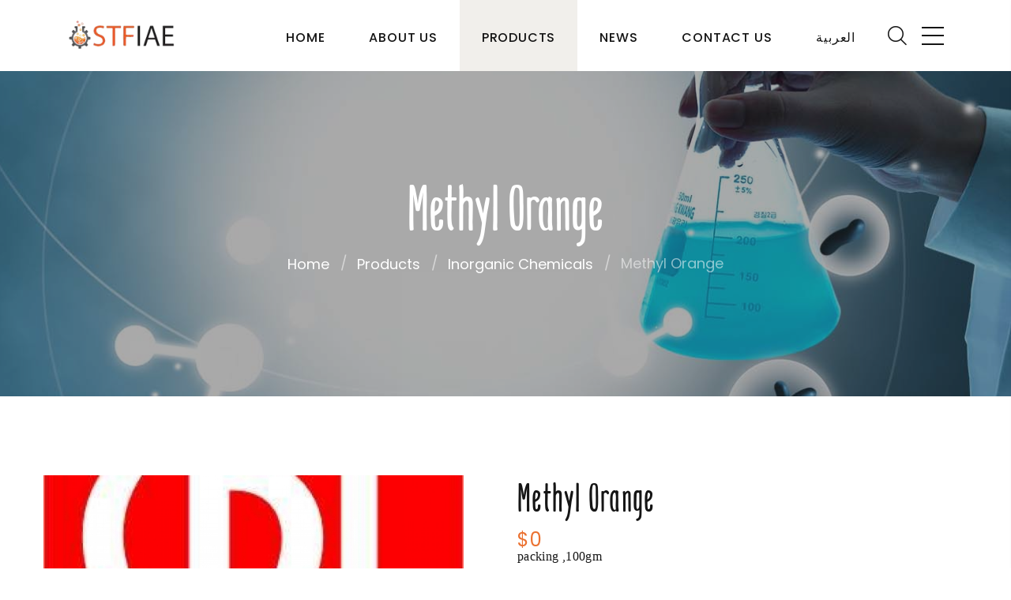

--- FILE ---
content_type: text/html; charset=UTF-8
request_url: https://www.schnobi.com/en/products.php?id=87&type=product
body_size: 21969
content:
<!DOCTYPE html>
<html class="wide wow-animation" lang="en" dir="ltr">
<head>
	<meta charset="utf-8">
	<title>Methyl Orange - Schnobi Trade </title>
	<meta name="author" content="Schnobi Trade " />	
	<meta http-equiv="X-UA-Compatible" content="IE=edge">
	<meta name="format-detection" content="telephone=no">
	<meta name="viewport" content="width=device-width, height=device-height, initial-scale=1.0, maximum-scale=1.0, user-scalable=0">
	<meta http-equiv="Content-Type" content="text/html; charset=utf-8" />
	<meta name="abstract" content="Schnobi Trade ">
	<meta name="description" content="Methyl Orange - Schnobi Trade ">
	<meta name="keywords" content="Methyl Orange,Schnobi Trade ">
	<meta name="title" content="Methyl Orange - Schnobi Trade " />
	<meta name="rating" content="general">
	<meta name="ROBOTS" content="INDEX,FOLLOW">
	<meta name="copyright" content="Shoman Systems Shoman.Com.Eg Copyright All Rights Reserved.">
	<meta name="RESOURCE-TYPE" content="DOCUMENT">
	<meta name="DISTRIBUTION" content="GLOBAL">
	<meta name="REVISIT-AFTER" content="1 DAYS">
	
	<meta property="og:title" content="Methyl Orange - Schnobi Trade " />
	<meta property="og:description" content="" />
	<meta property="og:type" content="website" />
	<meta property="og:url" content="https://www.schnobi.com" />
	<meta property="og:image" content="https://www.schnobi.com/images/fb_logo.jpg" />
	<meta property="og:site_name" content="Methyl Orange - Schnobi Trade " />	
	<link rel="icon" href="https://www.schnobi.com/images/favicon.ico" type="image/x-icon">
	<!-- Stylesheets-->
	<link rel="stylesheet" type="text/css" href="//fonts.googleapis.com/css?family=Poppins:300,400,500">
	<link rel="stylesheet" href="https://www.schnobi.com/css/style_ltr.css?v=1.01">
	<!--[if lt IE 10]>
    <div style="background: #212121; padding: 10px 0; box-shadow: 3px 3px 5px 0 rgba(0,0,0,.3); clear: both; text-align:center; position: relative; z-index:1;"><a href="http://windows.microsoft.com/en-US/internet-explorer/"><img src="images/ie8-panel/warning_bar_0000_us.jpg" border="0" height="42" width="820" alt="You are using an outdated browser. For a faster, safer browsing experience, upgrade for free today."></a></div>
    <script src="https://www.schnobi.com/js/html5shiv.min.js"></script>
    <![endif]-->
	
	
	<style>
	</style>
	
</head>

<body>
	<div class="preloader hide">
		<div class="preloader-body">
			<div class="cssload-container"><span></span><span></span><span></span><span></span>
			</div>
		</div>
	</div>
	<div class="page">
		<!-- Page Header-->
		<header class="section page-header">
			<!-- RD Navbar-->
			<div class="rd-navbar-wrap rd-navbar-modern-wrap">
				<nav class="rd-navbar rd-navbar-modern" data-layout="rd-navbar-fixed" data-sm-layout="rd-navbar-fixed" data-md-layout="rd-navbar-fixed" data-md-device-layout="rd-navbar-fixed" data-lg-layout="rd-navbar-static" data-lg-device-layout="rd-navbar-fixed" data-xl-layout="rd-navbar-static" data-xl-device-layout="rd-navbar-static" data-xxl-layout="rd-navbar-static" data-xxl-device-layout="rd-navbar-static" data-lg-stick-up-offset="46px" data-xl-stick-up-offset="46px" data-xxl-stick-up-offset="70px" data-lg-stick-up="true" data-xl-stick-up="true" data-xxl-stick-up="true">
					<div class="rd-navbar-main-outer">
						<div class="rd-navbar-main">
							<!-- RD Navbar Panel-->
							<div class="rd-navbar-panel">
								<!-- RD Navbar Toggle-->
								<button class="rd-navbar-toggle" data-rd-navbar-toggle=".rd-navbar-nav-wrap"><span></span></button>
								<!-- RD Navbar Brand-->
								<div class="rd-navbar-brand">
									<a class="brand" href="https://www.schnobi.com/en/index.php">
										<img src="https://www.schnobi.com/images/logo_schnobi.png" alt="Schnobi Trade " width="154" height="47" />
									</a>
								</div>
							</div>
							<div class="rd-navbar-main-element">
								<div class="rd-navbar-nav-wrap">
									<!-- RD Navbar Search-->
									<div class="rd-navbar-search">
										<button class="rd-navbar-search-toggle" data-rd-navbar-toggle=".rd-navbar-search"><span></span></button>
										<form class="rd-search" action="https://www.schnobi.com/en/search.php" method="GET">
											<div class="form-wrap">
												<label class="form-label" for="rd-navbar-search-form-input">Search Products...</label>
												<input class="rd-navbar-search-form-input form-input" id="rd-navbar-search-form-input" type="text" autocomplete="off" name="search_query" value="">
												<div class="rd-search-results-live" id="rd-search-results-live"></div>
												<button class="rd-search-form-submit fl-bigmug-line-search74" type="submit"></button>
											</div>
										</form>
									</div>
									<!-- RD Navbar Nav-->
									<ul class="rd-navbar-nav">
										<li class="rd-nav-item "><a class="rd-nav-link" href="https://www.schnobi.com/en/index.php">Home</a></li>
										<li class="rd-nav-item "><a class="rd-nav-link" href="https://www.schnobi.com/en/about.php">About us</a></li>
										<li class="rd-nav-item active"><a class="rd-nav-link" href="https://www.schnobi.com/en/products.php">Products</a>
											<!-- RD Navbar Dropdown-->
											<ul class="rd-menu rd-navbar-dropdown">
																								<li class="rd-dropdown-item"><a class="rd-dropdown-link" href="https://www.schnobi.com/en/products.php?id=10&type=cat">Inorganic Chemicals</a></li>
																								<li class="rd-dropdown-item"><a class="rd-dropdown-link" href="https://www.schnobi.com/en/products.php?id=12&type=cat">Organic Chemicals</a></li>
																							</ul>
										</li>
										<li class="rd-nav-item "><a class="rd-nav-link" href="https://www.schnobi.com/en/news.php">News</a>
										<li class="rd-nav-item "><a class="rd-nav-link" href="https://www.schnobi.com/en/contact.php">Contact Us</a>
										<li class="rd-nav-item"><a class="rd-nav-link" href="https://www.schnobi.com/index.php?mylang=ar">العربية</a>
									</ul>
								</div>
								<div class="rd-navbar-project-hamburger" data-multitoggle=".rd-navbar-main" data-multitoggle-blur=".rd-navbar-wrap" data-multitoggle-isolate>
									<div class="project-hamburger"><span class="project-hamburger-arrow-top"></span><span class="project-hamburger-arrow-center"></span><span class="project-hamburger-arrow-bottom"></span></div>
									<div class="project-hamburger-2"><span class="project-hamburger-arrow"></span><span class="project-hamburger-arrow"></span><span class="project-hamburger-arrow"></span></div>
									<div class="project-close"><span></span><span></span></div>
								</div>
							</div>
							<div class="rd-navbar-project rd-navbar-modern-project">
								<div class="rd-navbar-project-modern-header">
									<h4 class="rd-navbar-project-modern-title">Get in Touch</h4>
									<div class="rd-navbar-project-hamburger" data-multitoggle=".rd-navbar-main" data-multitoggle-blur=".rd-navbar-wrap" data-multitoggle-isolate>
										<div class="project-close"><span></span><span></span></div>
									</div>
								</div>
								<div class="rd-navbar-project-content rd-navbar-modern-project-content">
									<div>
										<p>We are available 24/7 by fax, e-mail or by phone. You can also use our quick contact form to ask a question about our services that we offer on a regular basis. We would be pleased to answer your questions.</p>
										<ul class="rd-navbar-modern-contacts">
											<li>
												<div class="unit unit-spacing-sm">
													<div class="unit-left"><span class="icon fa fa-phone"></span></div>
													<div class="unit-body" style="direction:ltr;"><a class="link-phone" href="tel:+201147777018">+201147777018</a></div>
												</div>
											</li>
											<li>
												<div class="unit unit-spacing-sm">
													<div class="unit-left"><span class="icon fa fa-phone"></span></div>
													<div class="unit-body" style="direction:ltr;"><a class="link-phone" href="tel:+201007763637">+201007763637</a></div>
												</div>
											</li>
											<li>
												<div class="unit unit-spacing-sm">
													<div class="unit-left"><span class="icon fa fa-location-arrow"></span></div>
													<div class="unit-body"><a class="link-location" href="https://www.schnobi.com/en/contact.php">8 Mohammed Afify st., King Faisl Rd. Giza</a></div>
												</div>
											</li>
											<li>
												<div class="unit unit-spacing-sm">
													<div class="unit-left"><span class="icon fa fa-envelope"></span></div>
													<div class="unit-body"><a class="link-email" href="mailto:info@schnobi.com">info@schnobi.com</a></div>
												</div>
											</li>
										</ul>
										<ul class="list-inline rd-navbar-modern-list-social">
											<li><a class="icon fa fa-facebook" href="https://www.facebook.com/STFIAE/"></a></li>																																																																	</ul>
									</div>
								</div>
							</div>
						</div>
					</div>
				</nav>
			</div>
		</header>		<!-- Breadcrumbs -->
		<section class="breadcrumbs-custom-inset">
			<div class="breadcrumbs-custom context-dark bg-overlay-39">
				<div class="container">
					<h2 class="breadcrumbs-custom-title">Methyl Orange</h2>
					<ul class="breadcrumbs-custom-path">
						<li><a href="https://www.schnobi.com/en">Home</a></li>
						<li><a href="https://www.schnobi.com/en/products.php">Products</a></li>
						<li><a href="https://www.schnobi.com/en/products.php?id=10&amp;type=cat">Inorganic Chemicals</a></li>
						<li class="active">Methyl Orange</li>
					</ul>
				</div>
				<div class="box-position" style="background-image: url(https://www.schnobi.com/images/bg-breadcrumbs.jpg);"></div>
			</div>
		</section>
		<!-- Single Product-->
		<section class="section section-md section-first bg-default">
			<div class="container">
				<div class="row row-50">
					<div class="col-lg-6">
						<div class="slick-product">
							<!-- Slick Carousel-->
							<div class="slick-slider carousel-parent" data-swipe="true" data-items="1" data-child="#child-carousel" data-for="#child-carousel">
																<div class="item">
									<div class="slick-product-figure">
										<img src="https://www.schnobi.com/uploads/products/t/l-g-87-p-136.jpg" alt="" />
									</div>
								</div>
															</div>
							<div class="slick-slider child-carousel" id="child-carousel" data-for=".carousel-parent" data-arrows="true" data-items="3" data-sm-items="3" data-md-items="3" data-lg-items="3" data-xl-items="3" data-slide-to-scroll="1" data-md-vertical="true">
																<div class="item">
									<div class="slick-product-figure">
										<img src="https://www.schnobi.com/uploads/products/t/g-87-p-136.jpg" alt="" />
									</div>
								</div>
															</div>
						</div>
					</div>
					<div class="col-lg-6">
						<div class="single-product">
							<h3>Methyl Orange</h3>
							<div class="group-md group-middle">
								<div class="single-product-price">$0</div>
							</div>
							<div style="font-family: initial;font-size: initial;line-height: initial;">
<p>packing ,100gm</p>

<p><a href="http://www.srlchem.com/COA_MSDS/5504756.pdf" target="_blank">http://www.srlchem.com/COA_MSDS/5504756.pdf</a></p>
</div>		
							<div class="divider divider-30"></div>
							<ul class="list list-description d-inline-block d-md-block">
								<li><span>Product Code:</span><span>70280</span></li>
								<li><span>Category:</span><span>Inorganic Chemicals</span></li>
								<li><span>Product Code:</span><span style="color:green;">Featured</span></li>							</ul>
							<div class="group-sm group-middle">
								<div><a class="button button-primary button-pipaluk" href="#order">Order Now</a></div>
							</div>
						</div>
					</div>
				</div>
				<!-- Bootstrap tabs-->
				<div class="tabs-custom tabs-horizontal tabs-corporate" id="tabs-5">
					<!-- Nav tabs-->
					<ul class="nav nav-tabs">
						<li class="nav-item" role="presentation"><a class="nav-link active" href="#order" data-toggle="tab">Order Now</a></li>
						<li class="nav-item" role="presentation"><a class="nav-link" href="#description" data-toggle="tab">Additional information</a></li>
					</ul>
					<!-- Tab panes-->
					<div class="tab-content">
						<div class="tab-pane fade show active" id="order">
							<form class="rd-form rd-mailform" data-form-output="form-output-global" data-form-type="contact" method="post" action="https://www.schnobi.com/bat/rd-mailform.php">
								<div class="row row-14 gutters-14">
									<div class="col-sm-6">
										<div class="form-wrap">
											<input class="form-input" id="contact-name" type="text" name="name" data-constraints="@Required">
											<label class="form-label" for="contact-name">Full Name</label>
										</div>
									</div>
									<div class="col-sm-6">
										<div class="form-wrap">
											<input class="form-input" id="contact-phone" type="text" name="phone" data-constraints="@Numeric @Required">
											<label class="form-label" for="contact-phone">Phone</label>
										</div>
									</div>
									<div class="col-6">
										<div class="form-wrap">
											<input class="form-input" id="contact-email" type="email" name="email" data-constraints="@Email @Required">
											<label class="form-label" for="contact-email">Email</label>
										</div>
									</div>
									<div class="col-6">
										<div class="form-wrap">
											<input class="form-input" id="contact-company" type="text" name="company">
											<label class="form-label" for="contact-company">Company</label>
										</div>
									</div>
									<div class="col-12">
										<div class="form-wrap">
											<input class="form-input" id="contact-subject" type="text" name="subject" value="Methyl Orange">
											<label class="form-label" for="contact-subject">Subject</label>
										</div>
									</div>
									<div class="col-12">
										<div class="form-wrap">
											<label class="form-label" for="contact-message">Message</label>
											<textarea class="form-input" id="contact-message" name="message" data-constraints="@Required"></textarea>
										</div>
									</div>
									<div class="col-12">
										<div class="recaptcha" id="captcha1" data-sitekey="6LfaJnYUAAAAAM2jph6JOBk4k7ifeCF8QoKtSPCK"></div>
									</div>
								</div>
								<button class="button button-primary button-pipaluk" type="submit">Order Now</button>
							</form>
						</div>
						<div class="tab-pane fade" id="description">
							<div style="font-family: initial;font-size: initial;line-height: initial;">
<p>packing ,100gm</p>

<p><a href="http://www.srlchem.com/COA_MSDS/5504756.pdf" target="_blank">http://www.srlchem.com/COA_MSDS/5504756.pdf</a></p>
</div>		
						</div>
					</div>
				</div>
			</div>
		</section>

		<!-- Single Product-->
		<section class="section section-md section-last bg-default">
			<div class="container">
				<h4>Similar Products</h4>
				<div class="row row-40 justify-content-center">
										<div class="col-sm-6 col-md-5 col-lg-3">
						<!-- Product-->
						<article class="product">
							<div class="product-figure">
								<img src="https://www.schnobi.com/uploads/products/t/g-10-p-60.jpg" alt="Orange G" width="270" height="280" />
								<div class="product-button">
									<a class="button button-md button-white button-ujarak" href="https://www.schnobi.com/en/products.php?id=10&type=product">Order Now</a>
								</div>
							</div>
							<h5 class="product-title"><a href="https://www.schnobi.com/en/products.php?id=10&type=product">Orange G</a></h5>
							<div class="product-price-wrap">
								<div class="product-price">$0</div>
							</div>
						</article>
					</div>
										<div class="col-sm-6 col-md-5 col-lg-3">
						<!-- Product-->
						<article class="product">
							<div class="product-figure">
								<img src="https://www.schnobi.com/uploads/products/t/g-40-p-89.jpg" alt="Potassium Iodide extrapure AR, 99.8%" width="270" height="280" />
								<div class="product-button">
									<a class="button button-md button-white button-ujarak" href="https://www.schnobi.com/en/products.php?id=40&type=product">Order Now</a>
								</div>
							</div>
							<h5 class="product-title"><a href="https://www.schnobi.com/en/products.php?id=40&type=product">Potassium Iodide extrapure AR, 99.8%</a></h5>
							<div class="product-price-wrap">
								<div class="product-price">$0</div>
							</div>
						</article>
					</div>
										<div class="col-sm-6 col-md-5 col-lg-3">
						<!-- Product-->
						<article class="product">
							<div class="product-figure">
								<img src="https://www.schnobi.com/uploads/products/t/g-79-p-128.jpg" alt="Sodium Persulphate pure, 98%" width="270" height="280" />
								<div class="product-button">
									<a class="button button-md button-white button-ujarak" href="https://www.schnobi.com/en/products.php?id=79&type=product">Order Now</a>
								</div>
							</div>
							<h5 class="product-title"><a href="https://www.schnobi.com/en/products.php?id=79&type=product">Sodium Persulphate pure, 98%</a></h5>
							<div class="product-price-wrap">
								<div class="product-price">$0</div>
							</div>
						</article>
					</div>
										<div class="col-sm-6 col-md-5 col-lg-3">
						<!-- Product-->
						<article class="product">
							<div class="product-figure">
								<img src="https://www.schnobi.com/uploads/products/t/g-50-p-99.jpg" alt="N-(1-Naphthyl)Ethylenediamine Dihydrochloride (NEDA) extrapure AR, ACS, 98%" width="270" height="280" />
								<div class="product-button">
									<a class="button button-md button-white button-ujarak" href="https://www.schnobi.com/en/products.php?id=50&type=product">Order Now</a>
								</div>
							</div>
							<h5 class="product-title"><a href="https://www.schnobi.com/en/products.php?id=50&type=product">N-(1-Naphthyl)Ethylenediamine Dihydrochloride (NEDA) extrapure AR, ACS, 98%</a></h5>
							<div class="product-price-wrap">
								<div class="product-price">$0</div>
							</div>
						</article>
					</div>
									</div>
			</div>
		</section>		<!-- Page Footer-->
		<footer class="section footer-variant-2 footer-modern context-dark section-top-image section-top-image-dark">
			<div class="footer-variant-2-content">
				<div class="container">
					<div class="row row-40 justify-content-between">
						<div class="col-md-6">
							<div class="oh-desktop">
								<div class="wow slideInRight" data-wow-delay="0s">
									<div class="footer-brand"><a href="https://www.schnobi.com/en/index.php"><img src="https://www.schnobi.com/images/logo_schnobi_white.png" alt="" width="154" height="42" /></a></div>
									<p>Endless Process Of Science</p>
								</div>
							</div>
						</div>
						<div class="col-md-3">
							<div class="oh-desktop">
								<div class="inset-top-18 wow slideInLeft" data-wow-delay="0s">
									<h5>Useful Links</h5>
									<ul class="footer box-pricing-list">
										<li><a href="https://www.schnobi.com/en/index.php" class="">Home</a></li>
										<li><a href="https://www.schnobi.com/en/about.php" class="">About us</a></li>
										<li><a href="https://www.schnobi.com/en/products.php" class="active">Products</a></li>
										<li><a href="https://www.schnobi.com/en/news.php" class="">News</a></li>
										<li><a href="https://www.schnobi.com/en/contact.php" class="">Contact Us</a></li>
									</ul>
								</div>
							</div>
						</div>
						<div class="col-md-3">
							<div class="oh-desktop">
								<div class="inset-top-18 wow slideInDown" data-wow-delay="0s">
									<h5>Get in Touch</h5>
									<ul class="footer-contacts d-inline-block d-md-block">
										<li>
											<div class="unit unit-spacing-xs">
												<div class="unit-left"><span class="icon fa fa-phone"></span></div>
												<div class="unit-body" style="direction:ltr;"><a class="link-phone" href="tel:+201147777018">+201147777018</a></div>
											</div>
										</li>
										<li>
											<div class="unit unit-spacing-xs">
												<div class="unit-left"><span class="icon fa fa-location-arrow"></span></div>
												<div class="unit-body"><a class="link-location" href="https://www.schnobi.com/en/contact.php">8 Mohammed Afify st., King Faisl Rd. Giza</a></div>
											</div>
										</li>
										<li>
											<div class="unit unit-spacing-xs">
												<div class="unit-left"><span class="icon fa fa-envelope"></span></div>
												<div class="unit-body"><a class="link-email" href="mailto:info@schnobi.com">info@schnobi.com</a></div>
											</div>
										</li>
									</ul>
									<div class="group-lg group-middle">
										<div>
											<ul class="list-inline list-inline-sm footer-social-list-2">
												<li><a class="icon fa fa-facebook" href="https://www.facebook.com/STFIAE/"></a></li>																																																																							</ul>
										</div>
									</div>
								</div>
							</div>
						</div>
					</div>
				</div>
			</div>
			<div class="footer-variant-2-bottom-panel">
				<div class="container">
					<!-- Rights-->
					<div class="group-sm group-sm-justify">
						<p class="rights">All Rights Reserved Schnobi Trade  - <a href="https://www.schnobi.com/en/privacy.php">Privacy Policy</a></p>
						<p class="rights" style="font-size: 12px;">Developed By <a href="http://www.shoman.com.eg" target="_blank">Shoman Systems</a></p>
					</div>
				</div>
			</div>
		</footer>
	</div>
	<!-- Global Mailform Output-->
	<div class="snackbars" id="form-output-global"></div>
	<!-- Javascript-->
	<script src="https://www.schnobi.com/js/core.min.js"></script>
	<script src="https://www.schnobi.com/js/script.js"></script>
</body>
</html>

--- FILE ---
content_type: text/html; charset=utf-8
request_url: https://www.google.com/recaptcha/api2/anchor?ar=1&k=6LfaJnYUAAAAAM2jph6JOBk4k7ifeCF8QoKtSPCK&co=aHR0cHM6Ly93d3cuc2Nobm9iaS5jb206NDQz&hl=en&v=N67nZn4AqZkNcbeMu4prBgzg&theme=light&size=normal&anchor-ms=20000&execute-ms=30000&cb=lxyilw5x809q
body_size: 49267
content:
<!DOCTYPE HTML><html dir="ltr" lang="en"><head><meta http-equiv="Content-Type" content="text/html; charset=UTF-8">
<meta http-equiv="X-UA-Compatible" content="IE=edge">
<title>reCAPTCHA</title>
<style type="text/css">
/* cyrillic-ext */
@font-face {
  font-family: 'Roboto';
  font-style: normal;
  font-weight: 400;
  font-stretch: 100%;
  src: url(//fonts.gstatic.com/s/roboto/v48/KFO7CnqEu92Fr1ME7kSn66aGLdTylUAMa3GUBHMdazTgWw.woff2) format('woff2');
  unicode-range: U+0460-052F, U+1C80-1C8A, U+20B4, U+2DE0-2DFF, U+A640-A69F, U+FE2E-FE2F;
}
/* cyrillic */
@font-face {
  font-family: 'Roboto';
  font-style: normal;
  font-weight: 400;
  font-stretch: 100%;
  src: url(//fonts.gstatic.com/s/roboto/v48/KFO7CnqEu92Fr1ME7kSn66aGLdTylUAMa3iUBHMdazTgWw.woff2) format('woff2');
  unicode-range: U+0301, U+0400-045F, U+0490-0491, U+04B0-04B1, U+2116;
}
/* greek-ext */
@font-face {
  font-family: 'Roboto';
  font-style: normal;
  font-weight: 400;
  font-stretch: 100%;
  src: url(//fonts.gstatic.com/s/roboto/v48/KFO7CnqEu92Fr1ME7kSn66aGLdTylUAMa3CUBHMdazTgWw.woff2) format('woff2');
  unicode-range: U+1F00-1FFF;
}
/* greek */
@font-face {
  font-family: 'Roboto';
  font-style: normal;
  font-weight: 400;
  font-stretch: 100%;
  src: url(//fonts.gstatic.com/s/roboto/v48/KFO7CnqEu92Fr1ME7kSn66aGLdTylUAMa3-UBHMdazTgWw.woff2) format('woff2');
  unicode-range: U+0370-0377, U+037A-037F, U+0384-038A, U+038C, U+038E-03A1, U+03A3-03FF;
}
/* math */
@font-face {
  font-family: 'Roboto';
  font-style: normal;
  font-weight: 400;
  font-stretch: 100%;
  src: url(//fonts.gstatic.com/s/roboto/v48/KFO7CnqEu92Fr1ME7kSn66aGLdTylUAMawCUBHMdazTgWw.woff2) format('woff2');
  unicode-range: U+0302-0303, U+0305, U+0307-0308, U+0310, U+0312, U+0315, U+031A, U+0326-0327, U+032C, U+032F-0330, U+0332-0333, U+0338, U+033A, U+0346, U+034D, U+0391-03A1, U+03A3-03A9, U+03B1-03C9, U+03D1, U+03D5-03D6, U+03F0-03F1, U+03F4-03F5, U+2016-2017, U+2034-2038, U+203C, U+2040, U+2043, U+2047, U+2050, U+2057, U+205F, U+2070-2071, U+2074-208E, U+2090-209C, U+20D0-20DC, U+20E1, U+20E5-20EF, U+2100-2112, U+2114-2115, U+2117-2121, U+2123-214F, U+2190, U+2192, U+2194-21AE, U+21B0-21E5, U+21F1-21F2, U+21F4-2211, U+2213-2214, U+2216-22FF, U+2308-230B, U+2310, U+2319, U+231C-2321, U+2336-237A, U+237C, U+2395, U+239B-23B7, U+23D0, U+23DC-23E1, U+2474-2475, U+25AF, U+25B3, U+25B7, U+25BD, U+25C1, U+25CA, U+25CC, U+25FB, U+266D-266F, U+27C0-27FF, U+2900-2AFF, U+2B0E-2B11, U+2B30-2B4C, U+2BFE, U+3030, U+FF5B, U+FF5D, U+1D400-1D7FF, U+1EE00-1EEFF;
}
/* symbols */
@font-face {
  font-family: 'Roboto';
  font-style: normal;
  font-weight: 400;
  font-stretch: 100%;
  src: url(//fonts.gstatic.com/s/roboto/v48/KFO7CnqEu92Fr1ME7kSn66aGLdTylUAMaxKUBHMdazTgWw.woff2) format('woff2');
  unicode-range: U+0001-000C, U+000E-001F, U+007F-009F, U+20DD-20E0, U+20E2-20E4, U+2150-218F, U+2190, U+2192, U+2194-2199, U+21AF, U+21E6-21F0, U+21F3, U+2218-2219, U+2299, U+22C4-22C6, U+2300-243F, U+2440-244A, U+2460-24FF, U+25A0-27BF, U+2800-28FF, U+2921-2922, U+2981, U+29BF, U+29EB, U+2B00-2BFF, U+4DC0-4DFF, U+FFF9-FFFB, U+10140-1018E, U+10190-1019C, U+101A0, U+101D0-101FD, U+102E0-102FB, U+10E60-10E7E, U+1D2C0-1D2D3, U+1D2E0-1D37F, U+1F000-1F0FF, U+1F100-1F1AD, U+1F1E6-1F1FF, U+1F30D-1F30F, U+1F315, U+1F31C, U+1F31E, U+1F320-1F32C, U+1F336, U+1F378, U+1F37D, U+1F382, U+1F393-1F39F, U+1F3A7-1F3A8, U+1F3AC-1F3AF, U+1F3C2, U+1F3C4-1F3C6, U+1F3CA-1F3CE, U+1F3D4-1F3E0, U+1F3ED, U+1F3F1-1F3F3, U+1F3F5-1F3F7, U+1F408, U+1F415, U+1F41F, U+1F426, U+1F43F, U+1F441-1F442, U+1F444, U+1F446-1F449, U+1F44C-1F44E, U+1F453, U+1F46A, U+1F47D, U+1F4A3, U+1F4B0, U+1F4B3, U+1F4B9, U+1F4BB, U+1F4BF, U+1F4C8-1F4CB, U+1F4D6, U+1F4DA, U+1F4DF, U+1F4E3-1F4E6, U+1F4EA-1F4ED, U+1F4F7, U+1F4F9-1F4FB, U+1F4FD-1F4FE, U+1F503, U+1F507-1F50B, U+1F50D, U+1F512-1F513, U+1F53E-1F54A, U+1F54F-1F5FA, U+1F610, U+1F650-1F67F, U+1F687, U+1F68D, U+1F691, U+1F694, U+1F698, U+1F6AD, U+1F6B2, U+1F6B9-1F6BA, U+1F6BC, U+1F6C6-1F6CF, U+1F6D3-1F6D7, U+1F6E0-1F6EA, U+1F6F0-1F6F3, U+1F6F7-1F6FC, U+1F700-1F7FF, U+1F800-1F80B, U+1F810-1F847, U+1F850-1F859, U+1F860-1F887, U+1F890-1F8AD, U+1F8B0-1F8BB, U+1F8C0-1F8C1, U+1F900-1F90B, U+1F93B, U+1F946, U+1F984, U+1F996, U+1F9E9, U+1FA00-1FA6F, U+1FA70-1FA7C, U+1FA80-1FA89, U+1FA8F-1FAC6, U+1FACE-1FADC, U+1FADF-1FAE9, U+1FAF0-1FAF8, U+1FB00-1FBFF;
}
/* vietnamese */
@font-face {
  font-family: 'Roboto';
  font-style: normal;
  font-weight: 400;
  font-stretch: 100%;
  src: url(//fonts.gstatic.com/s/roboto/v48/KFO7CnqEu92Fr1ME7kSn66aGLdTylUAMa3OUBHMdazTgWw.woff2) format('woff2');
  unicode-range: U+0102-0103, U+0110-0111, U+0128-0129, U+0168-0169, U+01A0-01A1, U+01AF-01B0, U+0300-0301, U+0303-0304, U+0308-0309, U+0323, U+0329, U+1EA0-1EF9, U+20AB;
}
/* latin-ext */
@font-face {
  font-family: 'Roboto';
  font-style: normal;
  font-weight: 400;
  font-stretch: 100%;
  src: url(//fonts.gstatic.com/s/roboto/v48/KFO7CnqEu92Fr1ME7kSn66aGLdTylUAMa3KUBHMdazTgWw.woff2) format('woff2');
  unicode-range: U+0100-02BA, U+02BD-02C5, U+02C7-02CC, U+02CE-02D7, U+02DD-02FF, U+0304, U+0308, U+0329, U+1D00-1DBF, U+1E00-1E9F, U+1EF2-1EFF, U+2020, U+20A0-20AB, U+20AD-20C0, U+2113, U+2C60-2C7F, U+A720-A7FF;
}
/* latin */
@font-face {
  font-family: 'Roboto';
  font-style: normal;
  font-weight: 400;
  font-stretch: 100%;
  src: url(//fonts.gstatic.com/s/roboto/v48/KFO7CnqEu92Fr1ME7kSn66aGLdTylUAMa3yUBHMdazQ.woff2) format('woff2');
  unicode-range: U+0000-00FF, U+0131, U+0152-0153, U+02BB-02BC, U+02C6, U+02DA, U+02DC, U+0304, U+0308, U+0329, U+2000-206F, U+20AC, U+2122, U+2191, U+2193, U+2212, U+2215, U+FEFF, U+FFFD;
}
/* cyrillic-ext */
@font-face {
  font-family: 'Roboto';
  font-style: normal;
  font-weight: 500;
  font-stretch: 100%;
  src: url(//fonts.gstatic.com/s/roboto/v48/KFO7CnqEu92Fr1ME7kSn66aGLdTylUAMa3GUBHMdazTgWw.woff2) format('woff2');
  unicode-range: U+0460-052F, U+1C80-1C8A, U+20B4, U+2DE0-2DFF, U+A640-A69F, U+FE2E-FE2F;
}
/* cyrillic */
@font-face {
  font-family: 'Roboto';
  font-style: normal;
  font-weight: 500;
  font-stretch: 100%;
  src: url(//fonts.gstatic.com/s/roboto/v48/KFO7CnqEu92Fr1ME7kSn66aGLdTylUAMa3iUBHMdazTgWw.woff2) format('woff2');
  unicode-range: U+0301, U+0400-045F, U+0490-0491, U+04B0-04B1, U+2116;
}
/* greek-ext */
@font-face {
  font-family: 'Roboto';
  font-style: normal;
  font-weight: 500;
  font-stretch: 100%;
  src: url(//fonts.gstatic.com/s/roboto/v48/KFO7CnqEu92Fr1ME7kSn66aGLdTylUAMa3CUBHMdazTgWw.woff2) format('woff2');
  unicode-range: U+1F00-1FFF;
}
/* greek */
@font-face {
  font-family: 'Roboto';
  font-style: normal;
  font-weight: 500;
  font-stretch: 100%;
  src: url(//fonts.gstatic.com/s/roboto/v48/KFO7CnqEu92Fr1ME7kSn66aGLdTylUAMa3-UBHMdazTgWw.woff2) format('woff2');
  unicode-range: U+0370-0377, U+037A-037F, U+0384-038A, U+038C, U+038E-03A1, U+03A3-03FF;
}
/* math */
@font-face {
  font-family: 'Roboto';
  font-style: normal;
  font-weight: 500;
  font-stretch: 100%;
  src: url(//fonts.gstatic.com/s/roboto/v48/KFO7CnqEu92Fr1ME7kSn66aGLdTylUAMawCUBHMdazTgWw.woff2) format('woff2');
  unicode-range: U+0302-0303, U+0305, U+0307-0308, U+0310, U+0312, U+0315, U+031A, U+0326-0327, U+032C, U+032F-0330, U+0332-0333, U+0338, U+033A, U+0346, U+034D, U+0391-03A1, U+03A3-03A9, U+03B1-03C9, U+03D1, U+03D5-03D6, U+03F0-03F1, U+03F4-03F5, U+2016-2017, U+2034-2038, U+203C, U+2040, U+2043, U+2047, U+2050, U+2057, U+205F, U+2070-2071, U+2074-208E, U+2090-209C, U+20D0-20DC, U+20E1, U+20E5-20EF, U+2100-2112, U+2114-2115, U+2117-2121, U+2123-214F, U+2190, U+2192, U+2194-21AE, U+21B0-21E5, U+21F1-21F2, U+21F4-2211, U+2213-2214, U+2216-22FF, U+2308-230B, U+2310, U+2319, U+231C-2321, U+2336-237A, U+237C, U+2395, U+239B-23B7, U+23D0, U+23DC-23E1, U+2474-2475, U+25AF, U+25B3, U+25B7, U+25BD, U+25C1, U+25CA, U+25CC, U+25FB, U+266D-266F, U+27C0-27FF, U+2900-2AFF, U+2B0E-2B11, U+2B30-2B4C, U+2BFE, U+3030, U+FF5B, U+FF5D, U+1D400-1D7FF, U+1EE00-1EEFF;
}
/* symbols */
@font-face {
  font-family: 'Roboto';
  font-style: normal;
  font-weight: 500;
  font-stretch: 100%;
  src: url(//fonts.gstatic.com/s/roboto/v48/KFO7CnqEu92Fr1ME7kSn66aGLdTylUAMaxKUBHMdazTgWw.woff2) format('woff2');
  unicode-range: U+0001-000C, U+000E-001F, U+007F-009F, U+20DD-20E0, U+20E2-20E4, U+2150-218F, U+2190, U+2192, U+2194-2199, U+21AF, U+21E6-21F0, U+21F3, U+2218-2219, U+2299, U+22C4-22C6, U+2300-243F, U+2440-244A, U+2460-24FF, U+25A0-27BF, U+2800-28FF, U+2921-2922, U+2981, U+29BF, U+29EB, U+2B00-2BFF, U+4DC0-4DFF, U+FFF9-FFFB, U+10140-1018E, U+10190-1019C, U+101A0, U+101D0-101FD, U+102E0-102FB, U+10E60-10E7E, U+1D2C0-1D2D3, U+1D2E0-1D37F, U+1F000-1F0FF, U+1F100-1F1AD, U+1F1E6-1F1FF, U+1F30D-1F30F, U+1F315, U+1F31C, U+1F31E, U+1F320-1F32C, U+1F336, U+1F378, U+1F37D, U+1F382, U+1F393-1F39F, U+1F3A7-1F3A8, U+1F3AC-1F3AF, U+1F3C2, U+1F3C4-1F3C6, U+1F3CA-1F3CE, U+1F3D4-1F3E0, U+1F3ED, U+1F3F1-1F3F3, U+1F3F5-1F3F7, U+1F408, U+1F415, U+1F41F, U+1F426, U+1F43F, U+1F441-1F442, U+1F444, U+1F446-1F449, U+1F44C-1F44E, U+1F453, U+1F46A, U+1F47D, U+1F4A3, U+1F4B0, U+1F4B3, U+1F4B9, U+1F4BB, U+1F4BF, U+1F4C8-1F4CB, U+1F4D6, U+1F4DA, U+1F4DF, U+1F4E3-1F4E6, U+1F4EA-1F4ED, U+1F4F7, U+1F4F9-1F4FB, U+1F4FD-1F4FE, U+1F503, U+1F507-1F50B, U+1F50D, U+1F512-1F513, U+1F53E-1F54A, U+1F54F-1F5FA, U+1F610, U+1F650-1F67F, U+1F687, U+1F68D, U+1F691, U+1F694, U+1F698, U+1F6AD, U+1F6B2, U+1F6B9-1F6BA, U+1F6BC, U+1F6C6-1F6CF, U+1F6D3-1F6D7, U+1F6E0-1F6EA, U+1F6F0-1F6F3, U+1F6F7-1F6FC, U+1F700-1F7FF, U+1F800-1F80B, U+1F810-1F847, U+1F850-1F859, U+1F860-1F887, U+1F890-1F8AD, U+1F8B0-1F8BB, U+1F8C0-1F8C1, U+1F900-1F90B, U+1F93B, U+1F946, U+1F984, U+1F996, U+1F9E9, U+1FA00-1FA6F, U+1FA70-1FA7C, U+1FA80-1FA89, U+1FA8F-1FAC6, U+1FACE-1FADC, U+1FADF-1FAE9, U+1FAF0-1FAF8, U+1FB00-1FBFF;
}
/* vietnamese */
@font-face {
  font-family: 'Roboto';
  font-style: normal;
  font-weight: 500;
  font-stretch: 100%;
  src: url(//fonts.gstatic.com/s/roboto/v48/KFO7CnqEu92Fr1ME7kSn66aGLdTylUAMa3OUBHMdazTgWw.woff2) format('woff2');
  unicode-range: U+0102-0103, U+0110-0111, U+0128-0129, U+0168-0169, U+01A0-01A1, U+01AF-01B0, U+0300-0301, U+0303-0304, U+0308-0309, U+0323, U+0329, U+1EA0-1EF9, U+20AB;
}
/* latin-ext */
@font-face {
  font-family: 'Roboto';
  font-style: normal;
  font-weight: 500;
  font-stretch: 100%;
  src: url(//fonts.gstatic.com/s/roboto/v48/KFO7CnqEu92Fr1ME7kSn66aGLdTylUAMa3KUBHMdazTgWw.woff2) format('woff2');
  unicode-range: U+0100-02BA, U+02BD-02C5, U+02C7-02CC, U+02CE-02D7, U+02DD-02FF, U+0304, U+0308, U+0329, U+1D00-1DBF, U+1E00-1E9F, U+1EF2-1EFF, U+2020, U+20A0-20AB, U+20AD-20C0, U+2113, U+2C60-2C7F, U+A720-A7FF;
}
/* latin */
@font-face {
  font-family: 'Roboto';
  font-style: normal;
  font-weight: 500;
  font-stretch: 100%;
  src: url(//fonts.gstatic.com/s/roboto/v48/KFO7CnqEu92Fr1ME7kSn66aGLdTylUAMa3yUBHMdazQ.woff2) format('woff2');
  unicode-range: U+0000-00FF, U+0131, U+0152-0153, U+02BB-02BC, U+02C6, U+02DA, U+02DC, U+0304, U+0308, U+0329, U+2000-206F, U+20AC, U+2122, U+2191, U+2193, U+2212, U+2215, U+FEFF, U+FFFD;
}
/* cyrillic-ext */
@font-face {
  font-family: 'Roboto';
  font-style: normal;
  font-weight: 900;
  font-stretch: 100%;
  src: url(//fonts.gstatic.com/s/roboto/v48/KFO7CnqEu92Fr1ME7kSn66aGLdTylUAMa3GUBHMdazTgWw.woff2) format('woff2');
  unicode-range: U+0460-052F, U+1C80-1C8A, U+20B4, U+2DE0-2DFF, U+A640-A69F, U+FE2E-FE2F;
}
/* cyrillic */
@font-face {
  font-family: 'Roboto';
  font-style: normal;
  font-weight: 900;
  font-stretch: 100%;
  src: url(//fonts.gstatic.com/s/roboto/v48/KFO7CnqEu92Fr1ME7kSn66aGLdTylUAMa3iUBHMdazTgWw.woff2) format('woff2');
  unicode-range: U+0301, U+0400-045F, U+0490-0491, U+04B0-04B1, U+2116;
}
/* greek-ext */
@font-face {
  font-family: 'Roboto';
  font-style: normal;
  font-weight: 900;
  font-stretch: 100%;
  src: url(//fonts.gstatic.com/s/roboto/v48/KFO7CnqEu92Fr1ME7kSn66aGLdTylUAMa3CUBHMdazTgWw.woff2) format('woff2');
  unicode-range: U+1F00-1FFF;
}
/* greek */
@font-face {
  font-family: 'Roboto';
  font-style: normal;
  font-weight: 900;
  font-stretch: 100%;
  src: url(//fonts.gstatic.com/s/roboto/v48/KFO7CnqEu92Fr1ME7kSn66aGLdTylUAMa3-UBHMdazTgWw.woff2) format('woff2');
  unicode-range: U+0370-0377, U+037A-037F, U+0384-038A, U+038C, U+038E-03A1, U+03A3-03FF;
}
/* math */
@font-face {
  font-family: 'Roboto';
  font-style: normal;
  font-weight: 900;
  font-stretch: 100%;
  src: url(//fonts.gstatic.com/s/roboto/v48/KFO7CnqEu92Fr1ME7kSn66aGLdTylUAMawCUBHMdazTgWw.woff2) format('woff2');
  unicode-range: U+0302-0303, U+0305, U+0307-0308, U+0310, U+0312, U+0315, U+031A, U+0326-0327, U+032C, U+032F-0330, U+0332-0333, U+0338, U+033A, U+0346, U+034D, U+0391-03A1, U+03A3-03A9, U+03B1-03C9, U+03D1, U+03D5-03D6, U+03F0-03F1, U+03F4-03F5, U+2016-2017, U+2034-2038, U+203C, U+2040, U+2043, U+2047, U+2050, U+2057, U+205F, U+2070-2071, U+2074-208E, U+2090-209C, U+20D0-20DC, U+20E1, U+20E5-20EF, U+2100-2112, U+2114-2115, U+2117-2121, U+2123-214F, U+2190, U+2192, U+2194-21AE, U+21B0-21E5, U+21F1-21F2, U+21F4-2211, U+2213-2214, U+2216-22FF, U+2308-230B, U+2310, U+2319, U+231C-2321, U+2336-237A, U+237C, U+2395, U+239B-23B7, U+23D0, U+23DC-23E1, U+2474-2475, U+25AF, U+25B3, U+25B7, U+25BD, U+25C1, U+25CA, U+25CC, U+25FB, U+266D-266F, U+27C0-27FF, U+2900-2AFF, U+2B0E-2B11, U+2B30-2B4C, U+2BFE, U+3030, U+FF5B, U+FF5D, U+1D400-1D7FF, U+1EE00-1EEFF;
}
/* symbols */
@font-face {
  font-family: 'Roboto';
  font-style: normal;
  font-weight: 900;
  font-stretch: 100%;
  src: url(//fonts.gstatic.com/s/roboto/v48/KFO7CnqEu92Fr1ME7kSn66aGLdTylUAMaxKUBHMdazTgWw.woff2) format('woff2');
  unicode-range: U+0001-000C, U+000E-001F, U+007F-009F, U+20DD-20E0, U+20E2-20E4, U+2150-218F, U+2190, U+2192, U+2194-2199, U+21AF, U+21E6-21F0, U+21F3, U+2218-2219, U+2299, U+22C4-22C6, U+2300-243F, U+2440-244A, U+2460-24FF, U+25A0-27BF, U+2800-28FF, U+2921-2922, U+2981, U+29BF, U+29EB, U+2B00-2BFF, U+4DC0-4DFF, U+FFF9-FFFB, U+10140-1018E, U+10190-1019C, U+101A0, U+101D0-101FD, U+102E0-102FB, U+10E60-10E7E, U+1D2C0-1D2D3, U+1D2E0-1D37F, U+1F000-1F0FF, U+1F100-1F1AD, U+1F1E6-1F1FF, U+1F30D-1F30F, U+1F315, U+1F31C, U+1F31E, U+1F320-1F32C, U+1F336, U+1F378, U+1F37D, U+1F382, U+1F393-1F39F, U+1F3A7-1F3A8, U+1F3AC-1F3AF, U+1F3C2, U+1F3C4-1F3C6, U+1F3CA-1F3CE, U+1F3D4-1F3E0, U+1F3ED, U+1F3F1-1F3F3, U+1F3F5-1F3F7, U+1F408, U+1F415, U+1F41F, U+1F426, U+1F43F, U+1F441-1F442, U+1F444, U+1F446-1F449, U+1F44C-1F44E, U+1F453, U+1F46A, U+1F47D, U+1F4A3, U+1F4B0, U+1F4B3, U+1F4B9, U+1F4BB, U+1F4BF, U+1F4C8-1F4CB, U+1F4D6, U+1F4DA, U+1F4DF, U+1F4E3-1F4E6, U+1F4EA-1F4ED, U+1F4F7, U+1F4F9-1F4FB, U+1F4FD-1F4FE, U+1F503, U+1F507-1F50B, U+1F50D, U+1F512-1F513, U+1F53E-1F54A, U+1F54F-1F5FA, U+1F610, U+1F650-1F67F, U+1F687, U+1F68D, U+1F691, U+1F694, U+1F698, U+1F6AD, U+1F6B2, U+1F6B9-1F6BA, U+1F6BC, U+1F6C6-1F6CF, U+1F6D3-1F6D7, U+1F6E0-1F6EA, U+1F6F0-1F6F3, U+1F6F7-1F6FC, U+1F700-1F7FF, U+1F800-1F80B, U+1F810-1F847, U+1F850-1F859, U+1F860-1F887, U+1F890-1F8AD, U+1F8B0-1F8BB, U+1F8C0-1F8C1, U+1F900-1F90B, U+1F93B, U+1F946, U+1F984, U+1F996, U+1F9E9, U+1FA00-1FA6F, U+1FA70-1FA7C, U+1FA80-1FA89, U+1FA8F-1FAC6, U+1FACE-1FADC, U+1FADF-1FAE9, U+1FAF0-1FAF8, U+1FB00-1FBFF;
}
/* vietnamese */
@font-face {
  font-family: 'Roboto';
  font-style: normal;
  font-weight: 900;
  font-stretch: 100%;
  src: url(//fonts.gstatic.com/s/roboto/v48/KFO7CnqEu92Fr1ME7kSn66aGLdTylUAMa3OUBHMdazTgWw.woff2) format('woff2');
  unicode-range: U+0102-0103, U+0110-0111, U+0128-0129, U+0168-0169, U+01A0-01A1, U+01AF-01B0, U+0300-0301, U+0303-0304, U+0308-0309, U+0323, U+0329, U+1EA0-1EF9, U+20AB;
}
/* latin-ext */
@font-face {
  font-family: 'Roboto';
  font-style: normal;
  font-weight: 900;
  font-stretch: 100%;
  src: url(//fonts.gstatic.com/s/roboto/v48/KFO7CnqEu92Fr1ME7kSn66aGLdTylUAMa3KUBHMdazTgWw.woff2) format('woff2');
  unicode-range: U+0100-02BA, U+02BD-02C5, U+02C7-02CC, U+02CE-02D7, U+02DD-02FF, U+0304, U+0308, U+0329, U+1D00-1DBF, U+1E00-1E9F, U+1EF2-1EFF, U+2020, U+20A0-20AB, U+20AD-20C0, U+2113, U+2C60-2C7F, U+A720-A7FF;
}
/* latin */
@font-face {
  font-family: 'Roboto';
  font-style: normal;
  font-weight: 900;
  font-stretch: 100%;
  src: url(//fonts.gstatic.com/s/roboto/v48/KFO7CnqEu92Fr1ME7kSn66aGLdTylUAMa3yUBHMdazQ.woff2) format('woff2');
  unicode-range: U+0000-00FF, U+0131, U+0152-0153, U+02BB-02BC, U+02C6, U+02DA, U+02DC, U+0304, U+0308, U+0329, U+2000-206F, U+20AC, U+2122, U+2191, U+2193, U+2212, U+2215, U+FEFF, U+FFFD;
}

</style>
<link rel="stylesheet" type="text/css" href="https://www.gstatic.com/recaptcha/releases/N67nZn4AqZkNcbeMu4prBgzg/styles__ltr.css">
<script nonce="TN9oivCD5pegyFHLEWK7bw" type="text/javascript">window['__recaptcha_api'] = 'https://www.google.com/recaptcha/api2/';</script>
<script type="text/javascript" src="https://www.gstatic.com/recaptcha/releases/N67nZn4AqZkNcbeMu4prBgzg/recaptcha__en.js" nonce="TN9oivCD5pegyFHLEWK7bw">
      
    </script></head>
<body><div id="rc-anchor-alert" class="rc-anchor-alert"></div>
<input type="hidden" id="recaptcha-token" value="[base64]">
<script type="text/javascript" nonce="TN9oivCD5pegyFHLEWK7bw">
      recaptcha.anchor.Main.init("[\x22ainput\x22,[\x22bgdata\x22,\x22\x22,\[base64]/[base64]/[base64]/[base64]/[base64]/[base64]/KGcoTywyNTMsTy5PKSxVRyhPLEMpKTpnKE8sMjUzLEMpLE8pKSxsKSksTykpfSxieT1mdW5jdGlvbihDLE8sdSxsKXtmb3IobD0odT1SKEMpLDApO08+MDtPLS0pbD1sPDw4fFooQyk7ZyhDLHUsbCl9LFVHPWZ1bmN0aW9uKEMsTyl7Qy5pLmxlbmd0aD4xMDQ/[base64]/[base64]/[base64]/[base64]/[base64]/[base64]/[base64]\\u003d\x22,\[base64]\x22,\x22w7svw4BVDcOuGirDpVHDhMOmw6Mlw50Vw6gow4ofUixFA8KPMsKbwpU6IF7DpwjDo8OVQ0UfEsK+EWZmw4slw4HDicOqw7LCg8K0BMK3dMOKX1fDh8K2J8KXw7LCncOSI8O1wqXCl3zDqW/DrSLDuio5FsKYB8O1Wz3DgcKLB1wbw4zCiBTCjmkuwr/[base64]/Dtk3DsEPDpcOfwrTCnT9YOcKjwqfCggbCoHfCqsKDwqLDmsOKYklrMH3DskUbUi9EI8OCwprCq3hDU1ZzbDHCvcKcccOTfMOWDMKmP8OjwoZ6KgXDssOeHVTDnMK/w5gCE8OVw5d4wpbCtndKwrjDkFU4OsOUbsOdQ8OKWlfCkEXDpyt6wpXDuR/CmnUyFWTDgcK2OcO+Sy/DrEBQKcKVwqlsMgnCgzxLw5p3w7DCncO5wrFTXWzCpSXCvSgDw63Dkj0Fwr/Dm19Vwp/[base64]/Dv8Kywphqwp45wrjCohLCq8ORVsKJwrloezc8FsO8wpEjw5jCpMOGwrZ0AsKMMcOhSlHDhsKWw7zDlwnCo8KdRcO1YsOQKm1XdCUdwo5ew65iw7fDtT7CvxkmN8OYdzjDnEsXVcORw6PChEhJwpPClxdQVVbCkmvDmCpBw5JjCMOIVCJsw4c4HglkwpDCpgzDlcO/[base64]/Cv8KDwoHDr8Oow77Cp8OHwo7DpcKRWEZuwrTCpCwkJivDicOALMOIw7XDssO6w4Nmw4TCuMKCwqzCmMOMEWfCuipHw6fCn07CmmvDoMOew5Q4ZcOWXMK2EVXCnU0dwpPCvcOKwoZRw53DjcKOwpzDuGQRK8OvwrLCn8K+w69JY8OKdl/CqsOmBgzDm8K4QcOhVG98CmNiw7sWYklpZsOIZsKfw5bCisKAw5YIUsKfYsKWKxBpe8Kkw6LDv0TDuXPCsGvCllVvGsK5d8ORw4NCw5gkwr1OHyfChcKTTivDnMOuWsKRw41Tw4RIH8KDw5/ClMKNwpTDui/CksORw6bCkcOra0PDsitqVsOHw4rDusK9w4IoVSQcfAXDs305wq3CvEw6wo/[base64]/DuVMFw5BEbsOhwqILFMO8w5LChMOww6MawqLDvcOiWMK3w6VYwo/[base64]/[base64]/[base64]/wqLCjB4hwqrCvzjCj8OHw6siwqA3w7DCjRMhP8O+w5rCjEM/HcKcc8OwC03DpsOoDG/Cl8KVw4Nowp4oYELCt8Oxwp58UsOPw7F4VcOCRcO3bcOYCABnw7kRwrFFw7PDiUjDqz/CmMOHwonCjcKOMsOZw6fCnErCi8OeWMKEcFcvPRo2AsKYwrvCugohw7/CpgrDsw/DmScsworCsMKAwrRLaXd+w5XCrg7Cj8K9BFJtw5hqasOCw6JpwrAiw4PDiHPClkdXw5o8wr8yw4rDm8OTwqDDiMKHwrUkNMKOw53DhSDDisOWSF3CoWnCvsOtBV7CnMKpfnHCncO9wosvGSQbwp/[base64]/DokXCmWBGw6fDuMKYwqTChkhzw7RdMcKpMcOOw4VcUsKRFx8Pw4nDnRnDlcKFwo8bLcK/OAQWwpFswpRdCyDDkHABw7oVw6Flw7TDsF/CiHJEw5fDrUMKUWzCk3l+w7fCoxfCvDDDq8KnVTUmw7DCrl3Dly/DqcO3wqrDl8Kjwq1Iwp5cHhzDqmNjw6HCk8KsFcKFw7XCnsK+wpojAMOeFcKXwpYew7YiWwF3USzDkMOgw7nDvB3CqUbDmUvDmjcKBQA2QinCiMKPa2kNw63Cq8KGwrl8LcOuw6hxdi/[base64]/DsTPCvsOIwqjCgVxzBMKbIMO2wr7CkEXDq3nDusK3BnpfwqxPFmzCmcOMVMOkw7nCt0/[base64]/Du2dLw55RwpnCmUp7wrXCp1vDpMKhw55Ew53Dq8OowoQCZsOnB8OQwqbDncKbwrhFVUI0w7Ycw4fDtj/ClhxTRyYkDnXCvsKnccKhwoFRM8OVScK0XDBsWcOJIBEJwoU/w6sgbcOqTcO+wr/[base64]/CtsKxwofDhMK6wrLCq3UUwqzDly7Cj8KswqlFHAPDrsKZwoXCvcKiw6FewpnCtU8ubk7Cmw3CjhR9Z0TDgnkywq/[base64]/[base64]/DqxHCo8OKOsOEw48ZdQRSwokSFwJAw5fCkcKKw7/[base64]/NMOpWsOEw5M/DQnDkcOBw7HDkMOnwpXDiMKcw6UHMsKHwo3DgMO/RQvCoMKQJcOfw7NjwobCvMKPwohPMsOyHMKRwpMSwpDCgMKEf17DmsK1w7/Dr1M9wpEFf8Kuw6dkRX/[base64]/Tih7w6HCvsKHZU8XccODD8KbcX7Dilkrwp/DjcKdw4sHJxHCkcKGDsK1NnLCvz7DpMKfRg9MMg/CnMKVwrYtwqALAMKOWMO2wp/Cg8O7O0kUwqZjXMKWW8KOw7PCvkJBMMKowrpuGh8JVMOXw4bCsl/DjcOPw6XDi8K9w67Cq8KBLcKfGQoBfk3Dt8Klw7wpOMOBw63CqGDCl8OewpjCkcKNw6rDk8K2w6jCt8KGw5UXw5xNwpjCk8KbcWnDscKHdhFSw44EKWgUwqvDhW7DiW/DhcOxwpQqYnnDrHBkw5fDr0XDmMKCNMKmJ8KrJGLCocKFDFLDh1wVDcKVf8OhwrkZw61HFg1Bwo4hw5M4V8KsN8KJwop1OsOAwpjCrsK/[base64]/w5JUSh50w6vDv8Ozw4LCtnZJc8O4w7DDq8KhTsOjHcKKd2I/wrphw5/CiMKAw6TCtcOaCsOwwrlrwqUuRcOXwr3Ck18ZUsO/H8OwwqB/[base64]/DmcK6w6EMw58pesOKGcKNw6cbJsOOw6fCicKvw6I8woJSw60UwqBjIsKtwrRUGRvCvXkAwpfCtwrCqMKswrsSLwbCkTxgw7hGwrkLZcOWfsOsw7I+wodJwqtSwqVNfn/DjwrCmgnDjnBQw6nDi8KbbcOZw7vDncK8wqbDvMOKw5/CtsKIw6bCrMOfHzQNUBMvw73Ciy5HXsK7EsOYH8KMwpk+wobDrRt9wqsswqN4wrhVSm8Gw70KalY/LMKVI8OhJ2oow4TDnMO1w7XDsD0fa8OWUzvCq8O/[base64]/[base64]/[base64]/DtsO+OMO5f8K+woZ2IxcmwrvDr18ML8OVwrPCicKvwoUvw63CtRxbLghmB8K/EcK8w6EewpBsPsKEbEtBwoDCkmrDinbCpMKhw5rCiMKAwoULw6NhFsOaw73CmsKlHUnCmjBuwofDllV4w5EHUMOSdsKXKyEjwp9tWsOOwr7Cq8KtH8OxOcKDwoVAbFvCssKkPcKJcMO2OGoGwrxGw5M/fsKkw5vCpMO8w78gLcK8aygnw4kIw63CpCDDrsKRw7IYwqDDjsKbEMKiGcKbbgxjwplUNxvDuMKaGUNIw7bCosKAVMOYCinCh1/CiwYPaMKIQMO4TsO8EcOWXcOPNMKHw47CilfDgmjDhcKkT2/Cj3nCm8KfUcKlwpPDkMO7w7NGw5nCpEUuLn7CksK3w6fDm3PDsMKDwpAFLsOcU8KwYsKXwqZMw6HDszbDkx7CoS7Dml7DgkjDi8O9wpMuw4rCl8Ocw6dSwqQXw7gqwoA4w5HDtsKlShXDrhzClQHCgcOscMK8WMKTJcKeYsOTA8KEEQl8TC/Cq8KjEMKCwpQPNCwPAsO2w7hjIMOrGcOREMK4wo3Ds8OXwogWScOhPQTDtBfDlk/CrmDCgQ1twqUPS1A7ScOgwoLDh2TDvgZXw43Ctm3CpcO0acKzw7RwwqfDhcKawrQPwoLCvsK4w450w45zwq7DsMOmw4bDmRLDsQ/[base64]/[base64]/Csg9SN8KiLMOQw4XDtz7Dq8KEM8OzB3vCpMKHB15KaT7ChyTCn8Ovw63CtDfDl1lCwox3cUcwAkQ2fcKewofDgTvChBPDj8Oew48Wwo5iwpAZOMKUbsOww75AAzkxbV7DoQk/[base64]/ClcKfPQvCvFnDusOlEVjCjMO0eTvCgsODYVwqwoDCqj7DncKBTsK6Yw7CvsONw4/Dq8Kcw4bDkAodb1ZbXsKwPApLw6tNXMKbwoQ+Kitjw6PCnEIHYzIvw7nDi8O/AsOfw5ZIw4Zuw4Q/wqfDrH9mJBF4JDRtC2jCusO2YC4PfQvDkzPDnRPCm8KIDl1MZ34xZcOEworDhm4OCAIXwpHCnMOwMMKqw6Ykc8K4JVQNZHTCmMKiVwbCmyc6T8KYw77DhsKPD8KBG8O+EgPDs8OTwrjDmiPDgGtgSsKBwpPDsMOQw6Zcw4YGw5DCn0/Djy1SB8OJwqfCjMKLLDR4eMKvw70NwqrDvAjCqsKpVnc/w5U9wqxpTsKDElgSe8O8DcOhw6fCkA5kwqpRwprDgWdGwqciw63DgcKFeMKVw7vDoStlwrdMNyw/w6TDpsK/wrzDi8KcWXTDmWvCj8OeeQEpKmzDicKAEsOXXwk2DAQ1H3LDuMOWO2YqCUhYw7bDpGbDiMOSw5oHw47Do142wpEawopUd3fDtcOtK8OLwqDChcKedsK9YsOqaEg7YCI/PTVZwqvCmzbCkEIOYgHDvMKQZUDDq8K0R2jCiF4DScKUQy7DhsKIwr/DrkILYsKfZsOow544woTCrsOkQiM5w7zCl8K1wq4xRDvClcKyw7Ztw5bCq8KNBcOKdRhewqHCt8O4wrN8wr/CtUvChk8jZMO1wrMVFz8/GsKsB8OywqPDr8Oaw6XDmsK0wrNZw4TCt8KlAsOPEMKYXzLCocKywqhswrpSwpgzTl7CtjvCiXxvZcODFW/[base64]/DrcK5XsObw5TCu0/DrsOcwoHCnsO/wozDhsOawpPDpwfDkMK1w499ZDJjwpPClcOvw4zDuCU5FzPCiDxoGMK/[base64]/Ds1LDuMKow5McGH7DpsKYEsK0bkp3w5dhw5LCtsOZwqvCksKxwqBgTsOIwqc9eMOmOEdcaXLCr1HCoRLDksKvwpLCg8KEwonCrSFOIcOySTnCtcKrwr9/D2jDm0LDulzDuMK0wo7DgcObw4tOHGPCiTfClmJmA8KkwqTCtArCq3rDtUFoHcOywppxMwAuDMK0woUww6nCqsOCw7lzwr7DqgEBwr/Cmj7ClsKDwpJySG/[base64]/DoMOowrQTwqLClGFFEQrCm8Kow4ZwS8KBMxDCqBfDqHsqwr50SgsXwroyRMO1GmfCuCzCg8O/wqtxwrAQw4HCiE7Dn8KVwr1mwohSwp9NwqEtdR/ChcK9wqwsH8Kza8O4woBFeC1rEwILXMKgwrkVwpjDvG4aw6TDpVoRIcK6eMKPLcKjRMOowrF3KcO9wpkZwonCuQx9woIYS8K4wqY+DhN6wphmDDHClTVBwoJsdsOSw7zCpcOFFmMDw4x/[base64]/wrbDg8K3AcKkwq7DkmbCnjEiLcOALTnCnGHCiWp5RzTCnMK5wrEbw6JrTcOWbTHCncOjw63Dt8OOZBvDgsO5woB0wpBXCWc6RMORUyo+wrbCjcOgEwIUGG5TLsKVVcOuMw/CqQUyWsK+ZMOEbUMZwrzDscKCZMOVw4NCVm3DpGBYbkXDvMOdw4HDoCTClV3Ds1zCg8OgFAgraMKnYxpCwpwxwobCucOZHcKTbsKkOBJDwqvCoClSPMKUw4HCrcK4MsKdw5DDtMO/f184e8OWIMOUwobCh1TDssO3eULCvMO9e3nDhsOdFy8NwoUBwosPwprCjnvDscOiw7cUUMOJGcO/G8K9ZMOLacO0ZcKDCcKWwrcwwrAjwoY8woNbRMK7eUDCrMK2Oyt8aQY1JcO3W8O1Q8KRwroRWXfCum7CrWTDmMO4wod5fBDCtsKDwpbCocOswrvDrcOMw7N7fMOAYwgbw4rDiMKoS1bCu31HNsKjfEHDkMKpwqRdScK7wo9vw7LDsMOXMUs1w7jCt8O/Ix43w5DDglrDiUrDt8OSC8OwOzM4w7fDng3DsBDDkzRow41SNcOWwq7Ch09BwrR9wospRcOQwrcuGRTDjT7DksKgwr1YLsKzw6hCw6k4wpZiw69xwocdw6nCqMK6UHHCrnp/[base64]/DhwcBw6RiOUjCoAjCoMKzbTzDkMKcwoY/CicdJ8OrN8Kxw73DnMKQwrHClhoEb2rCjcKkAMKGwolAO13Cg8KAwpbCox8yBTPDo8OdaMK+wrfCjiNqwq1ZwqbCnMOFcMK2w6/CtEHCmx0Jw7fDijR2wpDDh8KTwpTCiMKoZsO2wofCvGvCrErCok9Rw6vDq1nDt8K/J34PYMO/w4HDmydBGhzDm8OmJMKbwqbDnyHDv8OyLMOjD38XEcOXT8ObUygxH8OrLMKRwq/Ct8KCwo7DuFNtw4xiw4zCiMO+HcKXb8KkEsOtF8O5f8Kqw7PDp1DDlm3Ds1NnJsKWw5nCksOHwrnDuMOlIsOrwqXDlXUNNhjCkAfDrz1FXsKVwoPDqjvCtn84CsOnwoNYwqJkfh/CrXMRb8KBw4fCq8Ojw51iV8KZAcOiw5hgwoQrwq/DscOdwrYLbmTCh8KKwq04woMgPcOYesKfwoDDs1M6bMObWsKRw7zDmcOXRS91w77CmTHDoA/Cg1w5EQkYTQPDu8KlRC8vwrDDs2HCiWLDq8KLwqrDnMO3eBfCqFbCgwdlEW3DuEPDgUfCg8OMEVXDmcOww6bDnVQkw5Qbw4bClhfCl8KiOMOyw7HDnsOFw77CvClMw4zDni9Iw5vCgMOYwoLCt2lMwp/[base64]/DuAzDssK+dzxIwrnCqArCi0LCuEbDunDDnAvCocONwpdGaMOheFJrJ8Kgf8KcIDR7YC7Dli7DpMO8w5bCqTBywpk0RVgWw44wwppRwrrDgEjDiVNdw6NdHlzDhMKLwprCrMKnZwl5Z8KPQX9/wqU1ccK/asObRsKKwop4w67DscKLw7V3w4F5GcKtw7LDvibCsjhqwqbCg8OABcOqwoJUBQ7ChQfCiMOMOcOwf8OkN1rCnxciFcKiwr7CocO2wowSw5DCuMK/DMOuEEtgGsKAHQV7ZEHDgsOCw557w6fDvg7DpsOfW8O1w5FBTMK1wpHDk8OASgHCi3PCscKdMMKTw4/Dti/CmgAwBcOQdMKdwp/DtRrDmsKfwq/CmcKLwoUAJzjCncOlB24+S8KEwrMWw50NwqHCv3VBwrkkwovDvwsxcEkfGVvCvcOvccOmRwwVw7d3b8OTwqsBT8Kowos8w6/[base64]/CncOkwoEfQGzCn8K9w5B2wrTCkVtfFmPDuQbDpsOXXR/Ch8KfD356IMOFIsKHK8OhwogGw7TCuQ9PIcKtM8O+AsOCPcK4WXzChE/CrlfDtcOfJsOyG8Kzw6BtWsKPd8OTwqofw58gHUpIUMO7VW3CjcKywqDCucKJw4LCqcK2P8KoTMKRdsOfY8KXwoZFwpzCjArCiWloQi/Cr8KVekrDijQiemHDjXMrwocIBsKPSUjDsy5uw6Iywo7DoULCvMOhw7Ilw6w/w4NZJTvDssOGwppcWEYCw4TCryrClcOuIMO0I8OSwpLClCNbFxFhQjbCiUHDnyfDtRTDu1MpQyk/bMOaDjPCnnvCtG3Do8Kww7zDqsO+CcKUwoAVGMOeZ8KGwqPCriLDlCJ7GcOcwqIjAntvf2EKJcO8T2zDj8Opw7kkwp59wr1BYgHDryvCksONw4zDqms2w4/DiURBwp3DgEbDrAA7bjbDnsKTw6TCksKWwrhYw5fDrgzChcOGwrTCt33CrD7CqcKvfh1xBMOswr1fwrnDrx1Rw7dEwrY9O8O+w5RuVDDClcOPwrVBwo1NbsOnCMOwwpJPwqFBw64Dw6zDjQDCqMOAEmvDlBgLw4nDhMOEwq9wKjfCk8Khw7l6woEtWznCgXV/w7zCizYiwp4pw5rCnA/Do8K2VUUkwrkYwrUrY8Oow75bw4rDjsK8FTkcWmghRAYuDA7DpMO5d11ywpTClsKRwpjCkMOOw7Bvw7zCmMO0w63DhsOTVmB0w79yB8OSwozDuiXDisOBw4Y0wqxmHcO6L8KWdVXDusONwrvDj00pTQo/w58cFsKvw5TCisOTVkpnw6JgI8Ogc2nCscOewoYyFcOfUAbDrsKSXcOHMlcBEsKRKTNEXCsfw5LDoMOuHMO9wqtwaS7CpX7CuMKZSQMdwo0wHcO6LUTDmMKxTUR3w4nDhcKHAUxqF8K6wp9WaBZyAcKNa1HCunfDpDR/[base64]/[base64]/w4odw69Xw7jDqMOHwoR+BXVAesK5diY4w452wrhpTCtwVB7CqS3Cj8OUwqVzAmwKwpfCl8Kbw50Sw7LDhMObwp0qbMOwa0LDkyIHWE/DvFDDv8K8woETwoIPIRdEw4TCll5lBGcfe8Oew7bDkBHDisKRK8OAEgFKeXnCtVXCr8Ozw6XCiD3ClMKTOcKvw7gYw77DtMOKw4JUPsORIMOIw7TCmCpqNTnDjH7CoWzCgcOPeMOrN3cmw4VVEVDCpcOdEMKVw7Q1wosnw5s/wpzDv8Knwp7Co2c8EV/[base64]/CpcOtdFgjYzoCw6vDty3DrcKPecOlQMOLw5fCisOlOsKqw5vCh3TDqcOEScOAJBPDsH81wolUwpFdZ8Okw7nCuTh1wqldSjZKw4PDiWfDr8OKB8O1w4TDnQwSfBvDmxBNZGvDsnV5w68RTMOgwqlPQsKkwpMYwr0FRsKhK8KnwqbCpMKvw4RQBU/DhALCpjA/[base64]/CoMO7ScKew7XDpCjCqsOzwpbCh8OuZQFaTsKEw4wzw5/ClcOxwqnChyjDuMKTwpwJasOAwp1wPcKZwrN2csKNH8KnwoUjOsKZZMOYw5XDjiY0w5Ngw54cwo4DCcOMw61Jw7wqw6REwr3CqMOywqBWMFDDhcKMw6QodsKvw4oxwrUlw6/CskbCrVldwrTDnMODw55ow5Q3DcKWGsOkw7XCplXCh0TDky/DmMKbX8O/ScOZN8K0O8ORw51Pw5/CgsKrw67CgMOZw57Dt8OLdSUtw5VVWsOYOxrDt8KfYlHDhkI8d8K1F8OYXsO/w4V3w6Qlw5l4w5BzARkidS3CuFdJwprDjcKIVwLDsT7DosO0wpI5wpvDvXPDocOnTsKeJE1UIsOTb8O2OD/DlTnDsXBqOMKYw5rDuMOTwpLDoy/Cq8Ogw77DqR7Crlhpw74zw7gaw75Iw6jDucO7w5PDjcOFw45/SCVzG0DCmMKxwohPd8Kjdkkxw6s1wqTDtMKNwo48w5sHwpXCtsO4woHCpMOZwpF4F1HDpBXCvjsRwosgwrllwpXDn2Qyw6siZMKsS8OVwofCsQtVAMKkPcOYwpdjw4VNw7w7w47DnnAhwoduNhhlJ8OpasOaw5/DskENRMOuPXR+CE9/NREZw47CpcK7w7d/w6Vpby8NacKRw65Nw58Twp7DvSUIw6jCtUlFwrnCvBhtHksUax9cThFkw5s9fcKfT8OyCz3DhH3DhMKIw700SDLDhm4+wrDCgsKjwrDDrsK0w7PDnMO/w5EGw53CiTPCg8KodMOZwqtvw5B5w4dTHcOFaXTDtVZew5zCq8KiZV3Cq1xgwpYVBMObw6/DmUHChcKSbgjDhsKVRDrDosOPPQHCgwvCumt5M8Kcw4Arw6HDkibClMK0wqXDisKNasOFw6tVwoLDqsORwqFYw7jCs8O3aMOCw7gTWMOsZT16w7/CuMKwwqArFELDpE7CoicbeX8Yw4HCgsOSw5/CssKuCMKEw5rDjRAZBcK6w7NCwqfCmsKSCE3CpsKVw5bCpTYaw4XCr2dWwpsRCcKmw6QjK8KQRsKLccOLPsKSwpzDkjvCkMK0WkgRYVbDksOAEcKHVH9mS1ogwpFZwoYxXMO7w60Eej1dN8KIacO6w7PCvxPCscOywrnCqSfDhyrDqMK/O8O2w4ZnBcKcQ8KaSBfCj8OswpDDoid5wqXDjMKbcWTDv8O8wqLChQnDucOxYk8+w69aIcOLwqVrw5bCuBbDqzECV8OuwoI/[base64]/W1gGwoDDt3QbRcKtekQHwqPDuMKXw7tiw5jCnMK1JsO5w6vDhiPCh8O/d8Osw7bDk0TCqg/CncKaw60cwpPDgkTCp8OPdcOXHX/[base64]/w7RkFsO1wrl3w49iaMOZQU4DTk85dsO2DH07ZsOtwp4vbBnChVjCmyNcWTYNw7jDq8KtcsKCw7FMNcKNwo8QUzjClGDCvkdNwqZnwqLCvBfDnsOqw6XDug/Du3nDrilGJMOXf8KQwrEIdy/[base64]/DimzCu8OQwonDiRxJw40GKCbCvVzDm8KqwoJWNjAMdRvDo3/CnQDDlsK/SMOwwqPCpSt/[base64]/DlsKgZcK8c3XCosOcMGVWwpNeT8KHM8KDwocCw5ghacO6w6B5wpZlwqfDhcOsGBwvOcOeaR3CoXnCoMONwoRfwr0TwqAUw5HDtsOyw67Cr2HDsSXDusOgRsK/MztfFE/DqhDDpcKVPz16Oz4SDz/CqHFZVVMQw7vCncKDLsKxBBIMw7nDhWDChzrCjMOMw5DCvB0BacOswr0pV8KQYxbCmnLDsMKawrtfwrDCtW/CnsKuV284w73DgsOVbsOBAMOCwq3DlVTCrE8lS0TCocOCwpLDhsKFE1zDlsOjwpDCiURnR2zCksOQPMKmZ0fDj8OJJMOtGEPDlsOtG8KQfSfDlsKnPcO/w5Ytw796wpLCssOwN8Kkw446w7Z+aUPClsO+bsKlwozDr8OEwrtPw6bCo8OGKmI5wpPCmsO6wqx1w7XDssKqw4k5wq7CrmbDkkRxOjtbw4kgwp3CsFnCpwLCtE5OV08KJsOuAMO+wo3CoD/DtCrDm8K4IlkuL8OTeSw+w48PB2tDwqMDwqHCj8Kgw4bDvMOwUix3w7PCj8OWw6x4EMKgOA7DnsO6w5cDw5QETzfCgcOOLTJAdVvCqwrCkycYw6AhwrxHEsOiwopRRMOrw6pde8Ofw4AHBmwZMSl3wozCnywgU3PCrFBTG8OPdHAqH2p4Uzd5FsOHw5/CpcKEw6Yjw68YMMOlM8OOw7h6wpHDhcK5Ax4XTz7DqcOZwp9kQcKZwqbCpHFQw5/CphTCiMKvKsKEw6FlC041LnhIwpdacQvDkMKOL8Ord8Kfc8KhwrzDmMONS1ddJEXCoMOWRGLChHrDmQUYw6BdCcOdwoIEw5vCtVZKw6zDp8KbwphZPsKRwqLCllLDvcK7w6NPCBkywr/ClsK5wrrCkDsPfXgUO0fDscKrw6vCiMOwwpxIw5Ysw4HCkMO5w4gLWh7CrjjCpFRpDAnDgcK8YcK5CU5nw4zDvUcnSAzCkMK4wrgyf8KqWCR0YGRwwpRKwrbCicOwwrbDpD4Bw6DCgMOsw6LDqW8Hf3J3wpfCkjIFwoIVTMKbAsOOBSR1w5PDqMO7fQFGZgDCpMO+Ry/CsMOAbmlpdSF2w5tGIUjDmMKsRcKcwqIkwq7Dp8KXOlfCtnFpUgBQO8Kjw6nDkEPCgMO+w4I/CEBuwptZHsK6RsOKwqZ6a1EQNMKhwqkAEnMiZQzDvT/Dj8OWI8OuwoIGw7s4QMOJw5s5C8OpwoAMIAvDicKkbcOAw57CkMOJwqzCkAXDu8OIw4pyBsOUUMOcRAjCnijCsMKAMVLDr8KVI8KYMRrDjcOaCEkrw4/[base64]/[base64]/DrA9tw6jDjFDDrgfDqMKwwp5NS8Omw4JEMCoYw4jCsWc9D00SAMKSQ8KCKQHDl1TDpX16BDMyw5rCsCg/[base64]/DgkolETXDkMOvwqF/XG1abMOvw43CiMOFL34ow67CusOkw6PDq8KSwoUuDcOQaMOqw5Uyw5nDjllcFw9uHcOuZH7CtsOWel5pw5PCjcODw7pKJhPCjnnCg8K/DsK/biHCsxFYw4sUKSLDlsOuRMOOBFomTsKlPlcXwrICw5HCs8OxbSjDumxHw6bCscOWwrkkw6rCrMO2wqvCrFzDmS8UwqLDpcO0w587B2hNw4dCw74zw5XCsn52Z3/[base64]/[base64]/PxJ4fcKHCsO6w6rCh8Otw70YOVLCqMOBw6pfScKKwqDDv3PDtBFiwqtwwo8HwrjDlg1Jw77DsSvDl8OoRg4/HGFSw5LDlR5tw7ZvZX8XRj8Pw7NNw5jDshTCuXjDkF5pwqAlwqwAw61QWcK5I1jDk3fDr8KvwrhlP2VVwpnCjxglXcOoWsKCBMKkJF0kGMOvPxNRwpQRwoF7UcKwwp3Ch8KzR8Ofw5DCp3xsMwzCl1DDmcO6TFzDo8OdQFV/[base64]/wrXCs1TCnk1BUVFcCz/[base64]/ColLDo8OKw7NWQMOGw74wDcKUw6Vdw60LAGLDrcKUIMOTVsOawprDssO4wqd8Xn8jw6DDjjRdUFTCi8OrJz9pwonDp8KQwpcfD8OJC3oDM8OFG8K4wonCjcKyDMKkwpHDtMKsQ8KlEMOOTwBvw6osYx4DZcOoJx5fWBnCucKbw4kVbWZDZMOww7jCr3QkFhQFDMOvw4/[base64]/Ds8OiC8KXw4vCrgbDpn/CicKZw4zDhk0zYMKiw77Dt8OWccOWw7B1woHDusKKYcKWcMOAwrDDsMOyJG9FwqY9BcO9GMOww5fDp8K9GmVaRMKQMcO9w5QSwpLDjMObPcK+WsKcAmfDvsK+wqtYSsK+Jn5BKsOAw7t0wqsNe8ONM8OSwqB/w7Yew4bDsMOAWg7DpsKwwrEdCz/[base64]/DocOydcOxLcKqwp8hUCgECMOdaVNrwqUjOxMcwqUaw7E3DyBDEF9cwpPDgArDuW3Dq8OJwrokw7/[base64]/DpGzDoxzCuybDjcOzCsOnQsO/w6jCjsODPD/[base64]/wqrCscOYwoMywoZawpHCliU1PFYuIcOOwrJvw5Nnwo8IwqnCl8O2HMKDOcOkV1hgck0cw7JwOMKwSMOkdsOcw5cJw5Upw7/CkExOTMOQw5bDmsK2wpAhw6jCmn7Du8KATcKfGAETVGTDq8O1w5PCqsOZwo3CrADChEw5wqRFfMKEwr7CuTzChsK3NcKeB2TCkMOadEolwpzDvsKcHEXDhh5jwo/DiU1/K2VHCUttwrtnZxFGw7bChzxOcEbDvX/CvcOcwqdvw7bDvsOMGMOfwoINwq3CsCZPwoPDmGXCug9iw4Ftw5pPRMKpUcOIfcK5w457w47CjAF9wpLDizNQw60Pw7VAOMO+w50AGMKvcMOvwpNhecKBPUjCrQLDiMKiw6M1JMOXwp/[base64]/Dph1IMsKtJw/CiVJ+IcKDSigIPMKqS8KWcjfDkg7DmcOXGltEw70Hw6JGP8Ohw6/CosKMFWfClsOSwrcbwq44w51dBFDCg8OBwowhwqbDpwHCrxDChcORGMO7EnhkAjkIw7rCoBk1w67CqMKTwqDDghJwBGXClcOoA8K7wphBVGoBfsK1NMOMBnlvTW3DusO5cnxtwo1ZwrorJMKQw47DmsOmGcO6w6IgScO8wo7CiEjDlBpMFVN6KcOfwrE/[base64]/E8O1B1vCrl7Ct0TChsOFFRPCrsKVUXHDm8KmNsKBbMOHEcKlw4XDqg3DisOUw5AsCMKoWMOlOX1RYcO6w53Dq8Kmw74awpPDhATCl8OBbznDnMOnXH9ZwqDDv8KqwpxCwrLDjTjCrcOAw4F5w4bCtcKMasOEw5c3Xh07F1LCncKyX8K/w63CpnrDncOXwqrDpsKEw6vDqSd5CAbCvjDDpH1XDCRrwowTC8KWH1IJw67ChCbCs2XChsK6B8Kowqc/UcKCwrvCkGfCoQRbw6vCu8KRfm4jwr7Ch2lLd8KHJm/DocOSHcOIw5Qsw5QowqIZwp3DsR7CnsOmw7Z5w4DDksKqw7MNJj/DhynDvsKawpsRwqrCh3fDhsKGwoXChRQGbMONwpYkwq82wqg3U2PDgmVscDrCq8OCwqrCp2Jewpsvw5QMwonChMOhUMKxYiDDh8Oww5PCjMOpIcOcNF7CkC4bVcKHJmUYw5jDlkvDgMOSwp5/LRcIw5VUw7fClcOEwo3DlsKhw6waK8O8w4tiwqfDjsOxHsKIwrAAbVDCg0/CqcO7wrvCvDQjw6M0XMOawrHCl8KaBMO7w5wrw5zCrVoLOi0QXVc7IVHCmcOYwq1XW2jDu8KXIwDCm2gWwqHDgMKlw5rDi8KydgN8OFBzMFEdR1jDusOFAQofwqvDhAvDtMOXEH9Uw5ITwr51wqDCgsKFw7JIZ2twBsOoTTJnw58/IMKlAkbDq8OZw6FLw6XDpcORaMOnw6rCh0bDsXhXwp/CocOVw4fDhXrDq8OQwpLCicOMD8KwGMK0dMKBwpHDnsOhGcKSw7HCuMOdwohgahbDqTzDlF5hwppHKsOSwrxYD8Oxw7ULYcKEXMOEwoIbw6pKcSXCs8OtZRrDs13Cvy/CrcKUH8OfwpY+w7DDgTRgIxEnw6Ecwq0sSMKFf0XDj0t+P0/DksKtwqJOdMK8LMKXwrsACsOUw71sM1JCwpjDi8KgPlzDhMOqw5vDmcKQc3pJw49PM0BXOQ3CoTdLdgBpwrTCnBUkXGtCecOAwqPDrcKewqHDq2J7TCDCjsKyFcKZH8KZw47CoiVLw7AfblbDkF85wqjCiRkBw7zDsQ7CsMO+TsKEwoUVw5gLw4QXwrZgwrV/w5DCimoRKMOFW8OEJjbDhXDCohd+ZBAPw5g5wosfwpNGw6Z2wpXCssKTTsOkwpDCmQ96w54Ywq3DhC0wwp1pw7bCk8OTQCXCg0ESHMOnwqM6w48Wwr/Ds0LDkcO4w5MHNHgjwoZ8w41WwqQMMCcpwoPDpcKQTcOJw4DCtWEzwoMieBZbw5XCjsK+wrRKw7DDuUIMw5HDog5lQcOnZ8O4w5nCukJswq3CuDUwDH3Cjjkrw7xHw6nDuzRSwrEVFgTCi8OnwqjCvHPDkMOnwpMea8KfSsKudT0vwobDvRfCjcOsdi5+TAkZXH/Cu1cub3gBw5lkCzYSIsOXwrsKw5HCvMKNwoPDm8OgHCI3wpDCvMO0O38Qw5bDsE0Rd8KuBltqWmjCqcOWw7LCusOMT8O1JXIhwppGZBTCn8OOSWTCtcOYI8KvbHbCocKuKE43OsO6QlnCo8OEV8KSwqfChztewr/Cpn8IIMOKLcOle3kswp/[base64]/Dm8K0VBIiHTw3J8K1w4xIwrJpLBrDjFIywpvCql0kw7hEw7XCkERHYXPCmsONw5l9MsO3wp7DnHbDkMOKwrrDosOlY8OZw67CqVlswrxCecKKw6TDncOtD3wCw4/DrHjCnMOoHBPDisOFwrrDisOBwqLDuhnDgsKcw6XCgGgbGksXbiVvEMKNKEgdNh9xLBbCuTPDh0wuw4jDgD8hPsO4woIMwr7CrhPDgA/DvcKowqRkMhElZMONDjbDhMOPRi3CgMOEw7VewrN3P8O2w5g7b8K1WDlae8OGwoTCqAxnw6jCpU3DoG7ClFLDg8O5w5Jkw7/[base64]/[base64]/DscOhw73DiCjCsio0eSh6HV9zwojCvgTDny7DmMOFcULDpA/Dl3fCpgrDl8KTw6EMw4U+Q38cwrXCvnYvw57DkcO/w5/Dq3oTwp3DhFAKAV5/w5A3XMK4w63DtUvDiVnDksO6w4gOwp9dUMOmw6fCr3w1w6MGfloDw4x0JiYHZF1cwohuWcK+EcKADWkHfMKubhbCnCfClWnDvsK3wqzDvsKlwpg9woM0c8KoSsOuTHcUwrBew7hVLwnDhMOdAGAjwpzDmW/CkgLCr0/DrQ/DocOjwptdwqhSw7IyWhjCq0TDpgfDp8OWTh1Ec8OSdzoZckDConw0T3PCjmIeXsO4wo8CLAI7dGHDlMK/FGZswoDDmFXDkcK6wrZOAE/DjsKLIm/Dp2UTcsOBEWowwpvCi1rDnsKjw78Qw4ICOcOrXSfCrMKswqlGc2TDq8KxRgjDjMKSdsOPwrrCmgsBwqHCmUAFw4oHDMOhEUHCnULDmSjCrMKAFsOewqlie8OhN8ObLsKIM8KMbHHCkAJ/c8KPYsKsVCwlwpDDlsKrwrI3CMK5QnLDkcKKw77CqUBuacOYw7sZwogEw5LDsG4GGMKkw7J9H8OqwotbVU8Qw7jDlcKbSsKjwozDi8KBBsKABSDChsOzwrx3wrfDrMKJwrHDscKCZcODVjk/w7o1SMKARsO1bBtWwoU2bBjCsUg8DXkdworClcKfwrJQwo7DtcOABwLCkDjDv8KtTMKvwp/CpkHCicOnCsOoGcOYXG10w799GsKbCMOpHcKaw5jDnxfDh8Kxw5UYDMOOIR/Dkx9OwrkuFcO8LzUYN8OdwrUFSwTCpGjDtWLChA/CrUQYwq8Ww6DDggbCrAZSwrRuw7HCrw7DmcObT1/DhnHCq8OawpTDscKdFnnDoMKgw7kvwrLCv8K9w53CsxJUawoBw5RXw5wmFD3DlBgXw6HCvMO/[base64]/Chy4Mw6A5fcOpw6PDvGYrwpU8wqDCiBjCkljCtGLDkcKIwoVwJsKdEMKbw45vwofCpTPDuMKJw4fDn8OEE8K9fsOfPxcJw6fDqQjCpknCkH5Ew7MEwrvCv8Oew4IYM8KpQMOZw43DvMKydMKJwpzChR/CiXDCoDPCqxNww7h/IMOVw7s6E0l3wrjDqERRUjDDmzXDssOuYWEvw77CrAPDu2wswot5wo/CksKYwpRhYMKfDMObXsO9w4gjwqvCgkYjecKnQcKIwojDhMKgworCu8KoeMOxwpHCiMKSw77DtcKuw6Izw5RnbCNrGMKnw7HCmMOWFGsHMEwUwp9+QRbDrMOqGsOhwoHCo8Kyw6jDscOsP8O0A0rDmcOeBMKNZx/[base64]/CpcO8woLDkS7Cm8Okw6p6w5UzwrdDwr3DqsOKw5fCpQBoDQhQTB5OwrfDjsOkw7DCt8Knw7PDpkvCthEVVQJ2LMKvJnjDgw0cw6rCh8OZK8OAwr9/HMKKw7bCgMKWwo4Aw6DDpcOww4/DksKZVcKFQBHCgcKMw7TCuDzDvBTCrcOow6DDmCUJwoNsw7Zbw6DDqsOpex9fQATCtMKUNTTCl8Khw5vDhWoPw7XDiHDClcKnwrbCqF/CrigFCV0rwpHDkELCp0ZRdMOKwosFGjjDkzxXT8KZw63CilI7wq/CgsOITRvCtnDDtcKqEcOofU3DqcOYERAYXEkheGlTwq/CgQ3Cjhdmw7XCoALCg0NgJcK4wqTDhm3DnHkrw5vDhMOQNg/CvcKle8OmCwwybQbDsVJFwqMaw6XDhD7DrWwHwr7DvMKKScKeNsKPw5nDgcK4w7orN8OcH8O3IXHCtivDhl8HKyTCq8K7woAmbVV3w6TDry4pfCjCuA8eK8KtAlRfw4XCpC/CoXsow6xtw64OHCvDtsOHB1c7JAFbw6DDhTJ2w4DDksKYAgXCocKhwqzCjl3DsDzCosKgw6fDhsKjw6kdMcOiwpDCmhnDoHPCiiXCinxhwoxzw7/DjBHCkhc3BcKmT8KtwrhUw5BmE0LCmCp8wp1wBcK9Pit3w79jwoVjwoFtw5zDtMOpw6PDh8K/wrgKw79Yw6bDtMKVexLCtsOHN8OLwrhNb8Ofdh0RwqN4w6zCrMO6IzZYw7MOw4fCkBIWw5BJRg5wIsKINiTCp8Omw6TDhE3ChzkYamcML8KTE8O+wqvDoXtrSGfDq8K5H8OHdnhHMzNtw7vCm2AdMVdbw6LDi8OTwoRMwpzDtycFXR8\\u003d\x22],null,[\x22conf\x22,null,\x226LfaJnYUAAAAAM2jph6JOBk4k7ifeCF8QoKtSPCK\x22,0,null,null,null,1,[21,125,63,73,95,87,41,43,42,83,102,105,109,121],[7059694,291],0,null,null,null,null,0,null,0,1,700,1,null,0,\[base64]/76lBhn6iwkZoQoZnOKMAhnM8xEZ\x22,0,0,null,null,1,null,0,0,null,null,null,0],\x22https://www.schnobi.com:443\x22,null,[1,1,1],null,null,null,0,3600,[\x22https://www.google.com/intl/en/policies/privacy/\x22,\x22https://www.google.com/intl/en/policies/terms/\x22],\x22F/zpYe4JK5ONRsL1WYTLjrCyXxR+ze1iXCtYpxJmmrQ\\u003d\x22,0,0,null,1,1769902601372,0,1,[157,52,193,33],null,[98,225],\x22RC-EoY5dnZVAk34zw\x22,null,null,null,null,null,\x220dAFcWeA6088_jihSyLY03SU0PBldrRL2IjTQlDkkgXxAGPfyAN3dBhWQhXZYmYOOydzWWPGyd0Livw0NGVx8CIPOy8tusJ3EL3A\x22,1769985401081]");
    </script></body></html>

--- FILE ---
content_type: text/css
request_url: https://www.schnobi.com/css/style_ltr.css?v=1.01
body_size: 581169
content:
@charset "UTF-8";/*! * Bootstrap v4.0.0-beta (https://getbootstrap.com) * Copyright 2011-2017 The Bootstrap Authors * Copyright 2011-2017 Twitter, Inc. * Licensed under MIT (https://github.com/twbs/bootstrap/blob/master/LICENSE) */:root {--blue: #007bff;--indigo: #6610f2;--purple: #6f42c1;--pink: #e83e8c;--red: #dc3545;--orange: #fd7e14;--yellow: #ffc107;--green: #28a745;--teal: #20c997;--cyan: #17a2b8;--white: #fff;--gray: #868e96;--gray-dark: #343a40;--breakpoint-xs: 0;--breakpoint-sm: 576px;--breakpoint-md: 768px;--breakpoint-lg: 992px;--breakpoint-xl: 1200px;--breakpoint-xxl: 1600px;--font-family-sans-serif: "Lato", -apple-system, BlinkMacSystemFont, "Segoe UI", Roboto, "Helvetica Neue", Arial, sans-serif;--font-family-monospace: Menlo, Monaco, Consolas, "Liberation Mono", "Courier New", monospace;}@media print {*, *::before, *::after {text-shadow: none !important;box-shadow: none !important;}  a, a:visited {text-decoration: underline;}  abbr[title]::after {content: " (" attr(title) ")";}  pre {white-space: pre-wrap !important;}  pre, blockquote {border: 1px solid #999;page-break-inside: avoid;}  thead {display: table-header-group;}  tr, img {page-break-inside: avoid;}  p, h2, h3 {orphans: 3;widows: 3;}  h2, h3 {page-break-after: avoid;}  .navbar {display: none;}  .badge {border: 1px solid #000;}  .table {border-collapse: collapse !important;}  .table td, .table th {background-color: #fff !important;}  .table-bordered th, .table-bordered td {border: 1px solid #ddd !important;}}*, *::before, *::after {box-sizing: border-box;}html {font-family: sans-serif;line-height: 1.15;-webkit-text-size-adjust: 100%;-ms-text-size-adjust: 100%;-ms-overflow-style: scrollbar;-webkit-tap-highlight-color: transparent;}@-ms-viewport {width: device-width;}article, aside, dialog, figcaption, figure, footer, header, hgroup, main, nav, section {display: block;}body {margin: 0;font-family: "Lato", -apple-system, BlinkMacSystemFont, "Segoe UI", Roboto, "Helvetica Neue", Arial, sans-serif;font-size: 14px;font-weight: 400;line-height: 2;color: #9b9b9b;text-align: left;background-color: #fff;}[tabindex="-1"]:focus {outline: none !important;}hr {box-sizing: content-box;height: 0;overflow: visible;}h1, h2, h3, h4, h5, h6 {margin-top: 0;margin-bottom: 0.5rem;}p {margin-top: 0;margin-bottom: 1rem;}abbr[title], abbr[data-original-title] {text-decoration: underline;-webkit-text-decoration: underline dotted;text-decoration: underline dotted;cursor: help;border-bottom: 0;}address {margin-bottom: 1rem;font-style: normal;line-height: inherit;}ol, ul, dl {margin-top: 0;margin-bottom: 1rem;}ol ol, ul ul, ol ul, ul ol {margin-bottom: 0;}dt {font-weight: inherit;}dd {margin-bottom: .5rem;margin-left: 0;}blockquote {margin: 0 0 1rem;}dfn {font-style: italic;}b, strong {font-weight: bolder;}small {font-size: 80%;}sub, sup {position: relative;font-size: 75%;line-height: 0;vertical-align: baseline;}sub {bottom: -.25em;}sup {top: -.5em;}a {color: #007bff;text-decoration: none;background-color: transparent;-webkit-text-decoration-skip: objects;}a:hover {color: #0056b3;text-decoration: underline;}a:not([href]):not([tabindex]) {color: inherit;text-decoration: none;}a:not([href]):not([tabindex]):focus, a:not([href]):not([tabindex]):hover {color: inherit;text-decoration: none;}a:not([href]):not([tabindex]):focus {outline: 0;}pre, code, kbd, samp {font-family: monospace, monospace;font-size: 1em;}pre {margin-top: 0;margin-bottom: 1rem;overflow: auto;-ms-overflow-style: scrollbar;}figure {margin: 0 0 1rem;}img {vertical-align: middle;border-style: none;}svg:not(:root) {overflow: hidden;}a, area, button, [role="button"], input:not([type="range"]), label, select, summary, textarea {touch-action: manipulation;}table {border-collapse: collapse;}caption {padding-top: 0.75rem;padding-bottom: 0.75rem;color: #868e96;text-align: left;caption-side: bottom;}th {text-align: inherit;}label {display: inline-block;margin-bottom: .5rem;}button {border-radius: 0;}button:focus {outline: 1px dotted;outline: 5px auto -webkit-focus-ring-color;}input, button, select, optgroup, textarea {margin: 0;font-family: inherit;font-size: inherit;line-height: inherit;}button, input {overflow: visible;}button, select {text-transform: none;}button, html [type="button"], [type="reset"], [type="submit"] {-webkit-appearance: button;}button::-moz-focus-inner, [type="button"]::-moz-focus-inner, [type="reset"]::-moz-focus-inner, [type="submit"]::-moz-focus-inner {padding: 0;border-style: none;}input[type="radio"], input[type="checkbox"] {box-sizing: border-box;padding: 0;}input[type="date"], input[type="time"], input[type="datetime-local"], input[type="month"] {-webkit-appearance: listbox;}textarea {overflow: auto;resize: vertical;}fieldset {min-width: 0;padding: 0;margin: 0;border: 0;}legend {display: block;width: 100%;max-width: 100%;padding: 0;margin-bottom: .5rem;font-size: 1.5rem;line-height: inherit;color: inherit;white-space: normal;}progress {vertical-align: baseline;}[type="number"]::-webkit-inner-spin-button, [type="number"]::-webkit-outer-spin-button {height: auto;}[type="search"] {outline-offset: -2px;-webkit-appearance: none;}[type="search"]::-webkit-search-cancel-button, [type="search"]::-webkit-search-decoration {-webkit-appearance: none;}::-webkit-file-upload-button {font: inherit;-webkit-appearance: button;}output {display: inline-block;}summary {display: list-item;}template {display: none;}[hidden] {display: none !important;}h1, h2, h3, h4, h5, h6, .h1, .h2, .h3, .h4, .h5, .h6 {margin-bottom: 0.5rem;font-family: inherit;font-weight: 500;line-height: 1.1;color: #151515;}h1, .h1 {font-size: 60px;}h2, .h2 {font-size: 48px;}h3, .h3 {font-size: 36px;}h4, .h4 {font-size: 24px;}h5, .h5 {font-size: 18px;}h6, .h6 {font-size: 16px;}.lead {font-size: 24px;font-weight: 300;}.display-1 {font-size: 6rem;font-weight: 300;line-height: 1.2;}.display-2 {font-size: 5.5rem;font-weight: 300;line-height: 1.2;}.display-3 {font-size: 4.5rem;font-weight: 300;line-height: 1.2;}.display-4 {font-size: 3.5rem;font-weight: 300;line-height: 1.2;}hr {margin-top: 1rem;margin-bottom: 1rem;border: 0;border-top: 1px solid #d7d7d7;}small, .small {font-size: 80%;font-weight: 400;}mark, .mark {padding: 5px 10px;background-color: #007bff;}.list-unstyled {padding-left: 0;list-style: none;}.list-inline {padding-left: 0;list-style: none;}.list-inline-item {display: inline-block;}.list-inline-item:not(:last-child) {margin-right: 5px;}.initialism {font-size: 90%;text-transform: uppercase;}.blockquote {margin-bottom: 1rem;font-size: 1.25rem;}.blockquote-footer {display: block;font-size: 80%;color: #868e96;}.blockquote-footer::before {content: "\2014 \00A0";}.img-fluid {max-width: 100%;height: auto;}.img-thumbnail {padding: 0.25rem;background-color: #fff;border: 1px solid #ddd;border-radius: 0.25rem;transition: all 0.2s ease-in-out;max-width: 100%;height: auto;}.figure {display: inline-block;}.figure-img {margin-bottom: 0.5rem;line-height: 1;}.figure-caption {font-size: 90%;color: #868e96;}code, kbd, pre, samp {font-family: Menlo, Monaco, Consolas, "Liberation Mono", "Courier New", monospace;}code {padding: 10px 5px;font-size: 90%;color: #111;background-color: #edeff4;border-radius: 0;}a > code {padding: 0;color: inherit;background-color: inherit;}kbd {padding: 10px 5px;font-size: 90%;color: #fff;background-color: #212529;border-radius: 0.2rem;}kbd kbd {padding: 0;font-size: 100%;font-weight: 700;}pre {display: block;margin-top: 0;margin-bottom: 1rem;font-size: 90%;color: #212529;}pre code {padding: 0;font-size: inherit;color: inherit;background-color: transparent;border-radius: 0;}.pre-scrollable {max-height: 340px;overflow-y: scroll;}.container {width: 100%;padding-right: 15px;padding-left: 15px;margin-right: auto;margin-left: auto;}@media (min-width: 576px) {.container {max-width: 540px;}}@media (min-width: 768px) {.container {max-width: 720px;}}@media (min-width: 992px) {.container {max-width: 960px;}}@media (min-width: 1200px) {.container {max-width: 1200px;}}.container-fluid {width: 100%;padding-right: 15px;padding-left: 15px;margin-right: auto;margin-left: auto;}.row {display: -webkit-box;display: flex;flex-wrap: wrap;margin-right: -15px;margin-left: -15px;}.no-gutters {margin-right: 0;margin-left: 0;}.no-gutters > .col, .no-gutters > [class*="col-"] {padding-right: 0;padding-left: 0;}.col-1, .col-2, .col-3, .col-4, .col-5, .col-6, .col-7, .col-8, .col-9, .col-10, .col-11, .col-12, .col, .col-auto, .col-sm-1, .col-sm-2, .col-sm-3, .col-sm-4, .col-sm-5, .col-sm-6, .col-sm-7, .col-sm-8, .col-sm-9, .col-sm-10, .col-sm-11, .col-sm-12, .col-sm, .col-sm-auto, .col-md-1, .col-md-2, .col-md-3, .col-md-4, .col-md-5, .col-md-6, .col-md-7, .col-md-8, .col-md-9, .col-md-10, .col-md-11, .col-md-12, .col-md, .col-md-auto, .col-lg-1, .col-lg-2, .col-lg-3, .col-lg-4, .col-lg-5, .col-lg-6, .col-lg-7, .col-lg-8, .col-lg-9, .col-lg-10, .col-lg-11, .col-lg-12, .col-lg, .col-lg-auto, .col-xl-1, .col-xl-2, .col-xl-3, .col-xl-4, .col-xl-5, .col-xl-6, .col-xl-7, .col-xl-8, .col-xl-9, .col-xl-10, .col-xl-11, .col-xl-12, .col-xl, .col-xl-auto, .col-xxl-1, .col-xxl-2, .col-xxl-3, .col-xxl-4, .col-xxl-5, .col-xxl-6, .col-xxl-7, .col-xxl-8, .col-xxl-9, .col-xxl-10, .col-xxl-11, .col-xxl-12, .col-xxl, .col-xxl-auto {position: relative;width: 100%;min-height: 1px;padding-right: 15px;padding-left: 15px;}.col {flex-basis: 0;-webkit-box-flex: 1;flex-grow: 1;max-width: 100%;}.col-auto {-webkit-box-flex: 0;flex: 0 0 auto;width: auto;max-width: none;}.col-1 {-webkit-box-flex: 0;flex: 0 0 8.33333%;max-width: 8.33333%;}.col-2 {-webkit-box-flex: 0;flex: 0 0 16.66667%;max-width: 16.66667%;}.col-3 {-webkit-box-flex: 0;flex: 0 0 25%;max-width: 25%;}.col-4 {-webkit-box-flex: 0;flex: 0 0 33.33333%;max-width: 33.33333%;}.col-5 {-webkit-box-flex: 0;flex: 0 0 41.66667%;max-width: 41.66667%;}.col-6 {-webkit-box-flex: 0;flex: 0 0 50%;max-width: 50%;}.col-7 {-webkit-box-flex: 0;flex: 0 0 58.33333%;max-width: 58.33333%;}.col-8 {-webkit-box-flex: 0;flex: 0 0 66.66667%;max-width: 66.66667%;}.col-9 {-webkit-box-flex: 0;flex: 0 0 75%;max-width: 75%;}.col-10 {-webkit-box-flex: 0;flex: 0 0 83.33333%;max-width: 83.33333%;}.col-11 {-webkit-box-flex: 0;flex: 0 0 91.66667%;max-width: 91.66667%;}.col-12 {-webkit-box-flex: 0;flex: 0 0 100%;max-width: 100%;}.order-first {-webkit-box-ordinal-group: 0;order: -1;}.order-1 {-webkit-box-ordinal-group: 2;order: 1;}.order-2 {-webkit-box-ordinal-group: 3;order: 2;}.order-3 {-webkit-box-ordinal-group: 4;order: 3;}.order-4 {-webkit-box-ordinal-group: 5;order: 4;}.order-5 {-webkit-box-ordinal-group: 6;order: 5;}.order-6 {-webkit-box-ordinal-group: 7;order: 6;}.order-7 {-webkit-box-ordinal-group: 8;order: 7;}.order-8 {-webkit-box-ordinal-group: 9;order: 8;}.order-9 {-webkit-box-ordinal-group: 10;order: 9;}.order-10 {-webkit-box-ordinal-group: 11;order: 10;}.order-11 {-webkit-box-ordinal-group: 12;order: 11;}.order-12 {-webkit-box-ordinal-group: 13;order: 12;}.offset-1 {margin-left: 8.33333%;}.offset-2 {margin-left: 16.66667%;}.offset-3 {margin-left: 25%;}.offset-4 {margin-left: 33.33333%;}.offset-5 {margin-left: 41.66667%;}.offset-6 {margin-left: 50%;}.offset-7 {margin-left: 58.33333%;}.offset-8 {margin-left: 66.66667%;}.offset-9 {margin-left: 75%;}.offset-10 {margin-left: 83.33333%;}.offset-11 {margin-left: 91.66667%;}@media (min-width: 576px) {.col-sm {flex-basis: 0;-webkit-box-flex: 1;flex-grow: 1;max-width: 100%;}  .col-sm-auto {-webkit-box-flex: 0;flex: 0 0 auto;width: auto;max-width: none;}  .col-sm-1 {-webkit-box-flex: 0;flex: 0 0 8.33333%;max-width: 8.33333%;}  .col-sm-2 {-webkit-box-flex: 0;flex: 0 0 16.66667%;max-width: 16.66667%;}  .col-sm-3 {-webkit-box-flex: 0;flex: 0 0 25%;max-width: 25%;}  .col-sm-4 {-webkit-box-flex: 0;flex: 0 0 33.33333%;max-width: 33.33333%;}  .col-sm-5 {-webkit-box-flex: 0;flex: 0 0 41.66667%;max-width: 41.66667%;}  .col-sm-6 {-webkit-box-flex: 0;flex: 0 0 50%;max-width: 50%;}  .col-sm-7 {-webkit-box-flex: 0;flex: 0 0 58.33333%;max-width: 58.33333%;}  .col-sm-8 {-webkit-box-flex: 0;flex: 0 0 66.66667%;max-width: 66.66667%;}  .col-sm-9 {-webkit-box-flex: 0;flex: 0 0 75%;max-width: 75%;}  .col-sm-10 {-webkit-box-flex: 0;flex: 0 0 83.33333%;max-width: 83.33333%;}  .col-sm-11 {-webkit-box-flex: 0;flex: 0 0 91.66667%;max-width: 91.66667%;}  .col-sm-12 {-webkit-box-flex: 0;flex: 0 0 100%;max-width: 100%;}  .order-sm-first {-webkit-box-ordinal-group: 0;order: -1;}  .order-sm-1 {-webkit-box-ordinal-group: 2;order: 1;}  .order-sm-2 {-webkit-box-ordinal-group: 3;order: 2;}  .order-sm-3 {-webkit-box-ordinal-group: 4;order: 3;}  .order-sm-4 {-webkit-box-ordinal-group: 5;order: 4;}  .order-sm-5 {-webkit-box-ordinal-group: 6;order: 5;}  .order-sm-6 {-webkit-box-ordinal-group: 7;order: 6;}  .order-sm-7 {-webkit-box-ordinal-group: 8;order: 7;}  .order-sm-8 {-webkit-box-ordinal-group: 9;order: 8;}  .order-sm-9 {-webkit-box-ordinal-group: 10;order: 9;}  .order-sm-10 {-webkit-box-ordinal-group: 11;order: 10;}  .order-sm-11 {-webkit-box-ordinal-group: 12;order: 11;}  .order-sm-12 {-webkit-box-ordinal-group: 13;order: 12;}  .offset-sm-0 {margin-left: 0;}  .offset-sm-1 {margin-left: 8.33333%;}  .offset-sm-2 {margin-left: 16.66667%;}  .offset-sm-3 {margin-left: 25%;}  .offset-sm-4 {margin-left: 33.33333%;}  .offset-sm-5 {margin-left: 41.66667%;}  .offset-sm-6 {margin-left: 50%;}  .offset-sm-7 {margin-left: 58.33333%;}  .offset-sm-8 {margin-left: 66.66667%;}  .offset-sm-9 {margin-left: 75%;}  .offset-sm-10 {margin-left: 83.33333%;}  .offset-sm-11 {margin-left: 91.66667%;}}@media (min-width: 768px) {.col-md {flex-basis: 0;-webkit-box-flex: 1;flex-grow: 1;max-width: 100%;}  .col-md-auto {-webkit-box-flex: 0;flex: 0 0 auto;width: auto;max-width: none;}  .col-md-1 {-webkit-box-flex: 0;flex: 0 0 8.33333%;max-width: 8.33333%;}  .col-md-2 {-webkit-box-flex: 0;flex: 0 0 16.66667%;max-width: 16.66667%;}  .col-md-3 {-webkit-box-flex: 0;flex: 0 0 25%;max-width: 25%;}  .col-md-4 {-webkit-box-flex: 0;flex: 0 0 33.33333%;max-width: 33.33333%;}  .col-md-5 {-webkit-box-flex: 0;flex: 0 0 41.66667%;max-width: 41.66667%;}  .col-md-6 {-webkit-box-flex: 0;flex: 0 0 50%;max-width: 50%;}  .col-md-7 {-webkit-box-flex: 0;flex: 0 0 58.33333%;max-width: 58.33333%;}  .col-md-8 {-webkit-box-flex: 0;flex: 0 0 66.66667%;max-width: 66.66667%;}  .col-md-9 {-webkit-box-flex: 0;flex: 0 0 75%;max-width: 75%;}  .col-md-10 {-webkit-box-flex: 0;flex: 0 0 83.33333%;max-width: 83.33333%;}  .col-md-11 {-webkit-box-flex: 0;flex: 0 0 91.66667%;max-width: 91.66667%;}  .col-md-12 {-webkit-box-flex: 0;flex: 0 0 100%;max-width: 100%;}  .order-md-first {-webkit-box-ordinal-group: 0;order: -1;}  .order-md-1 {-webkit-box-ordinal-group: 2;order: 1;}  .order-md-2 {-webkit-box-ordinal-group: 3;order: 2;}  .order-md-3 {-webkit-box-ordinal-group: 4;order: 3;}  .order-md-4 {-webkit-box-ordinal-group: 5;order: 4;}  .order-md-5 {-webkit-box-ordinal-group: 6;order: 5;}  .order-md-6 {-webkit-box-ordinal-group: 7;order: 6;}  .order-md-7 {-webkit-box-ordinal-group: 8;order: 7;}  .order-md-8 {-webkit-box-ordinal-group: 9;order: 8;}  .order-md-9 {-webkit-box-ordinal-group: 10;order: 9;}  .order-md-10 {-webkit-box-ordinal-group: 11;order: 10;}  .order-md-11 {-webkit-box-ordinal-group: 12;order: 11;}  .order-md-12 {-webkit-box-ordinal-group: 13;order: 12;}  .offset-md-0 {margin-left: 0;}  .offset-md-1 {margin-left: 8.33333%;}  .offset-md-2 {margin-left: 16.66667%;}  .offset-md-3 {margin-left: 25%;}  .offset-md-4 {margin-left: 33.33333%;}  .offset-md-5 {margin-left: 41.66667%;}  .offset-md-6 {margin-left: 50%;}  .offset-md-7 {margin-left: 58.33333%;}  .offset-md-8 {margin-left: 66.66667%;}  .offset-md-9 {margin-left: 75%;}  .offset-md-10 {margin-left: 83.33333%;}  .offset-md-11 {margin-left: 91.66667%;}}@media (min-width: 992px) {.col-lg {flex-basis: 0;-webkit-box-flex: 1;flex-grow: 1;max-width: 100%;}  .col-lg-auto {-webkit-box-flex: 0;flex: 0 0 auto;width: auto;max-width: none;}  .col-lg-1 {-webkit-box-flex: 0;flex: 0 0 8.33333%;max-width: 8.33333%;}  .col-lg-2 {-webkit-box-flex: 0;flex: 0 0 16.66667%;max-width: 16.66667%;}  .col-lg-3 {-webkit-box-flex: 0;flex: 0 0 25%;max-width: 25%;}  .col-lg-4 {-webkit-box-flex: 0;flex: 0 0 33.33333%;max-width: 33.33333%;}  .col-lg-5 {-webkit-box-flex: 0;flex: 0 0 41.66667%;max-width: 41.66667%;}  .col-lg-6 {-webkit-box-flex: 0;flex: 0 0 50%;max-width: 50%;}  .col-lg-7 {-webkit-box-flex: 0;flex: 0 0 58.33333%;max-width: 58.33333%;}  .col-lg-8 {-webkit-box-flex: 0;flex: 0 0 66.66667%;max-width: 66.66667%;}  .col-lg-9 {-webkit-box-flex: 0;flex: 0 0 75%;max-width: 75%;}  .col-lg-10 {-webkit-box-flex: 0;flex: 0 0 83.33333%;max-width: 83.33333%;}  .col-lg-11 {-webkit-box-flex: 0;flex: 0 0 91.66667%;max-width: 91.66667%;}  .col-lg-12 {-webkit-box-flex: 0;flex: 0 0 100%;max-width: 100%;}  .order-lg-first {-webkit-box-ordinal-group: 0;order: -1;}  .order-lg-1 {-webkit-box-ordinal-group: 2;order: 1;}  .order-lg-2 {-webkit-box-ordinal-group: 3;order: 2;}  .order-lg-3 {-webkit-box-ordinal-group: 4;order: 3;}  .order-lg-4 {-webkit-box-ordinal-group: 5;order: 4;}  .order-lg-5 {-webkit-box-ordinal-group: 6;order: 5;}  .order-lg-6 {-webkit-box-ordinal-group: 7;order: 6;}  .order-lg-7 {-webkit-box-ordinal-group: 8;order: 7;}  .order-lg-8 {-webkit-box-ordinal-group: 9;order: 8;}  .order-lg-9 {-webkit-box-ordinal-group: 10;order: 9;}  .order-lg-10 {-webkit-box-ordinal-group: 11;order: 10;}  .order-lg-11 {-webkit-box-ordinal-group: 12;order: 11;}  .order-lg-12 {-webkit-box-ordinal-group: 13;order: 12;}  .offset-lg-0 {margin-left: 0;}  .offset-lg-1 {margin-left: 8.33333%;}  .offset-lg-2 {margin-left: 16.66667%;}  .offset-lg-3 {margin-left: 25%;}  .offset-lg-4 {margin-left: 33.33333%;}  .offset-lg-5 {margin-left: 41.66667%;}  .offset-lg-6 {margin-left: 50%;}  .offset-lg-7 {margin-left: 58.33333%;}  .offset-lg-8 {margin-left: 66.66667%;}  .offset-lg-9 {margin-left: 75%;}  .offset-lg-10 {margin-left: 83.33333%;}  .offset-lg-11 {margin-left: 91.66667%;}}@media (min-width: 1200px) {.col-xl {flex-basis: 0;-webkit-box-flex: 1;flex-grow: 1;max-width: 100%;}  .col-xl-auto {-webkit-box-flex: 0;flex: 0 0 auto;width: auto;max-width: none;}  .col-xl-1 {-webkit-box-flex: 0;flex: 0 0 8.33333%;max-width: 8.33333%;}  .col-xl-2 {-webkit-box-flex: 0;flex: 0 0 16.66667%;max-width: 16.66667%;}  .col-xl-3 {-webkit-box-flex: 0;flex: 0 0 25%;max-width: 25%;}  .col-xl-4 {-webkit-box-flex: 0;flex: 0 0 33.33333%;max-width: 33.33333%;}  .col-xl-5 {-webkit-box-flex: 0;flex: 0 0 41.66667%;max-width: 41.66667%;}  .col-xl-6 {-webkit-box-flex: 0;flex: 0 0 50%;max-width: 50%;}  .col-xl-7 {-webkit-box-flex: 0;flex: 0 0 58.33333%;max-width: 58.33333%;}  .col-xl-8 {-webkit-box-flex: 0;flex: 0 0 66.66667%;max-width: 66.66667%;}  .col-xl-9 {-webkit-box-flex: 0;flex: 0 0 75%;max-width: 75%;}  .col-xl-10 {-webkit-box-flex: 0;flex: 0 0 83.33333%;max-width: 83.33333%;}  .col-xl-11 {-webkit-box-flex: 0;flex: 0 0 91.66667%;max-width: 91.66667%;}  .col-xl-12 {-webkit-box-flex: 0;flex: 0 0 100%;max-width: 100%;}  .order-xl-first {-webkit-box-ordinal-group: 0;order: -1;}  .order-xl-1 {-webkit-box-ordinal-group: 2;order: 1;}  .order-xl-2 {-webkit-box-ordinal-group: 3;order: 2;}  .order-xl-3 {-webkit-box-ordinal-group: 4;order: 3;}  .order-xl-4 {-webkit-box-ordinal-group: 5;order: 4;}  .order-xl-5 {-webkit-box-ordinal-group: 6;order: 5;}  .order-xl-6 {-webkit-box-ordinal-group: 7;order: 6;}  .order-xl-7 {-webkit-box-ordinal-group: 8;order: 7;}  .order-xl-8 {-webkit-box-ordinal-group: 9;order: 8;}  .order-xl-9 {-webkit-box-ordinal-group: 10;order: 9;}  .order-xl-10 {-webkit-box-ordinal-group: 11;order: 10;}  .order-xl-11 {-webkit-box-ordinal-group: 12;order: 11;}  .order-xl-12 {-webkit-box-ordinal-group: 13;order: 12;}  .offset-xl-0 {margin-left: 0;}  .offset-xl-1 {margin-left: 8.33333%;}  .offset-xl-2 {margin-left: 16.66667%;}  .offset-xl-3 {margin-left: 25%;}  .offset-xl-4 {margin-left: 33.33333%;}  .offset-xl-5 {margin-left: 41.66667%;}  .offset-xl-6 {margin-left: 50%;}  .offset-xl-7 {margin-left: 58.33333%;}  .offset-xl-8 {margin-left: 66.66667%;}  .offset-xl-9 {margin-left: 75%;}  .offset-xl-10 {margin-left: 83.33333%;}  .offset-xl-11 {margin-left: 91.66667%;}}@media (min-width: 1600px) {.col-xxl {flex-basis: 0;-webkit-box-flex: 1;flex-grow: 1;max-width: 100%;}  .col-xxl-auto {-webkit-box-flex: 0;flex: 0 0 auto;width: auto;max-width: none;}  .col-xxl-1 {-webkit-box-flex: 0;flex: 0 0 8.33333%;max-width: 8.33333%;}  .col-xxl-2 {-webkit-box-flex: 0;flex: 0 0 16.66667%;max-width: 16.66667%;}  .col-xxl-3 {-webkit-box-flex: 0;flex: 0 0 25%;max-width: 25%;}  .col-xxl-4 {-webkit-box-flex: 0;flex: 0 0 33.33333%;max-width: 33.33333%;}  .col-xxl-5 {-webkit-box-flex: 0;flex: 0 0 41.66667%;max-width: 41.66667%;}  .col-xxl-6 {-webkit-box-flex: 0;flex: 0 0 50%;max-width: 50%;}  .col-xxl-7 {-webkit-box-flex: 0;flex: 0 0 58.33333%;max-width: 58.33333%;}  .col-xxl-8 {-webkit-box-flex: 0;flex: 0 0 66.66667%;max-width: 66.66667%;}  .col-xxl-9 {-webkit-box-flex: 0;flex: 0 0 75%;max-width: 75%;}  .col-xxl-10 {-webkit-box-flex: 0;flex: 0 0 83.33333%;max-width: 83.33333%;}  .col-xxl-11 {-webkit-box-flex: 0;flex: 0 0 91.66667%;max-width: 91.66667%;}  .col-xxl-12 {-webkit-box-flex: 0;flex: 0 0 100%;max-width: 100%;}  .order-xxl-first {-webkit-box-ordinal-group: 0;order: -1;}  .order-xxl-1 {-webkit-box-ordinal-group: 2;order: 1;}  .order-xxl-2 {-webkit-box-ordinal-group: 3;order: 2;}  .order-xxl-3 {-webkit-box-ordinal-group: 4;order: 3;}  .order-xxl-4 {-webkit-box-ordinal-group: 5;order: 4;}  .order-xxl-5 {-webkit-box-ordinal-group: 6;order: 5;}  .order-xxl-6 {-webkit-box-ordinal-group: 7;order: 6;}  .order-xxl-7 {-webkit-box-ordinal-group: 8;order: 7;}  .order-xxl-8 {-webkit-box-ordinal-group: 9;order: 8;}  .order-xxl-9 {-webkit-box-ordinal-group: 10;order: 9;}  .order-xxl-10 {-webkit-box-ordinal-group: 11;order: 10;}  .order-xxl-11 {-webkit-box-ordinal-group: 12;order: 11;}  .order-xxl-12 {-webkit-box-ordinal-group: 13;order: 12;}  .offset-xxl-0 {margin-left: 0;}  .offset-xxl-1 {margin-left: 8.33333%;}  .offset-xxl-2 {margin-left: 16.66667%;}  .offset-xxl-3 {margin-left: 25%;}  .offset-xxl-4 {margin-left: 33.33333%;}  .offset-xxl-5 {margin-left: 41.66667%;}  .offset-xxl-6 {margin-left: 50%;}  .offset-xxl-7 {margin-left: 58.33333%;}  .offset-xxl-8 {margin-left: 66.66667%;}  .offset-xxl-9 {margin-left: 75%;}  .offset-xxl-10 {margin-left: 83.33333%;}  .offset-xxl-11 {margin-left: 91.66667%;}}.table {width: 100%;max-width: 100%;margin-bottom: 1rem;background-color: transparent;}.table th, .table td {padding: 0.75rem;vertical-align: top;border-top: 1px solid #e9ecef;}.table thead th {vertical-align: bottom;border-bottom: 2px solid #e9ecef;}.table tbody + tbody {border-top: 2px solid #e9ecef;}.table .table {background-color: #fff;}.table-sm th, .table-sm td {padding: 0.3rem;}.table-bordered {border: 1px solid #e9ecef;}.table-bordered th, .table-bordered td {border: 1px solid #e9ecef;}.table-bordered thead th, .table-bordered thead td {border-bottom-width: 2px;}.table-striped tbody tr:nth-of-type(odd) {background-color: rgba(0, 0, 0, 0.05);}.table-hover tbody tr:hover {background-color: rgba(0, 0, 0, 0.075);}.table-active, .table-active > th, .table-active > td {background-color: rgba(0, 0, 0, 0.075);}.table-hover .table-active:hover {background-color: rgba(0, 0, 0, 0.075);}.table-hover .table-active:hover > td, .table-hover .table-active:hover > th {background-color: rgba(0, 0, 0, 0.075);}.table .thead-dark th {color: #fff;background-color: #212529;border-color: #32383e;}.table .thead-light th {color: #495057;background-color: #e9ecef;border-color: #e9ecef;}.table-dark {color: #fff;background-color: #212529;}.table-dark th, .table-dark td, .table-dark thead th {border-color: #32383e;}.table-dark.table-bordered {border: 0;}.table-dark.table-striped tbody tr:nth-of-type(odd) {background-color: rgba(255, 255, 255, 0.05);}.table-dark.table-hover tbody tr:hover {background-color: rgba(255, 255, 255, 0.075);}@media (max-width: 575px) {.table-responsive-sm {display: block;width: 100%;overflow-x: auto;-webkit-overflow-scrolling: touch;-ms-overflow-style: -ms-autohiding-scrollbar;}  .table-responsive-sm.table-bordered {border: 0;}}@media (max-width: 767px) {.table-responsive-md {display: block;width: 100%;overflow-x: auto;-webkit-overflow-scrolling: touch;-ms-overflow-style: -ms-autohiding-scrollbar;}  .table-responsive-md.table-bordered {border: 0;}}@media (max-width: 991px) {.table-responsive-lg {display: block;width: 100%;overflow-x: auto;-webkit-overflow-scrolling: touch;-ms-overflow-style: -ms-autohiding-scrollbar;}  .table-responsive-lg.table-bordered {border: 0;}}@media (max-width: 1199px) {.table-responsive-xl {display: block;width: 100%;overflow-x: auto;-webkit-overflow-scrolling: touch;-ms-overflow-style: -ms-autohiding-scrollbar;}  .table-responsive-xl.table-bordered {border: 0;}}@media (max-width: 1599px) {.table-responsive-xxl {display: block;width: 100%;overflow-x: auto;-webkit-overflow-scrolling: touch;-ms-overflow-style: -ms-autohiding-scrollbar;}  .table-responsive-xxl.table-bordered {border: 0;}}.table-responsive {display: block;width: 100%;overflow-x: auto;-webkit-overflow-scrolling: touch;-ms-overflow-style: -ms-autohiding-scrollbar;}.table-responsive.table-bordered {border: 0;}.form-control {display: block;width: 100%;padding: 11px 35px;font-size: 14px;line-height: 1.25;color: #495057;background-color: #fff;background-image: none;background-clip: padding-box;border: 1px solid #ced4da;border-radius: 0.25rem;transition: border-color ease-in-out 0.15s, box-shadow ease-in-out 0.15s;}.form-control::-ms-expand {background-color: transparent;border: 0;}.form-control:focus {color: #495057;background-color: #fff;border-color: #80bdff;outline: none;box-shadow: 0 0 0 0.2rem rgba(0, 123, 255, 0.25);}.form-control::-webkit-input-placeholder {color: #868e96;opacity: 1;}.form-control:-ms-input-placeholder {color: #868e96;opacity: 1;}.form-control::placeholder {color: #868e96;opacity: 1;}.form-control:disabled, .form-control[readonly] {background-color: #e9ecef;opacity: 1;}select.form-control:not([size]):not([multiple]) {height: calc(2.25rem + 2px);}select.form-control:focus::-ms-value {color: #495057;background-color: #fff;}.form-control-file, .form-control-range {display: block;}.col-form-label {padding-top: calc(11px + 1px);padding-bottom: calc(11px + 1px);margin-bottom: 0;line-height: 1.25;}.col-form-label-lg {padding-top: calc(12px + 1px);padding-bottom: calc(12px + 1px);font-size: 18px;line-height: 1.5;}.col-form-label-sm {padding-top: calc(5px + 1px);padding-bottom: calc(5px + 1px);font-size: 12px;line-height: 1.5;}.col-form-legend {padding-top: 11px;padding-bottom: 11px;margin-bottom: 0;font-size: 14px;}.form-control-plaintext {padding-top: 11px;padding-bottom: 11px;margin-bottom: 0;line-height: 1.25;background-color: transparent;border: solid transparent;border-width: 1px 0;}.form-control-plaintext.form-control-sm, .input-group-sm > .form-control-plaintext.form-control, .input-group-sm > .form-control-plaintext.input-group-addon, .input-group-sm > .input-group-btn > .form-control-plaintext.btn, .form-control-plaintext.form-control-lg, .input-group-lg > .form-control-plaintext.form-control, .input-group-lg > .form-control-plaintext.input-group-addon, .input-group-lg > .input-group-btn > .form-control-plaintext.btn {padding-right: 0;padding-left: 0;}.form-control-sm, .input-group-sm > .form-control, .input-group-sm > .input-group-addon, .input-group-sm > .input-group-btn > .btn {padding: 5px 25px;font-size: 12px;line-height: 1.5;border-radius: 0.2rem;}select.form-control-sm:not([size]):not([multiple]), .input-group-sm > select.form-control:not([size]):not([multiple]), .input-group-sm > select.input-group-addon:not([size]):not([multiple]), .input-group-sm > .input-group-btn > select.btn:not([size]):not([multiple]) {height: calc(1.8125rem + 2px);}.form-control-lg, .input-group-lg > .form-control, .input-group-lg > .input-group-addon, .input-group-lg > .input-group-btn > .btn {padding: 12px 50px;font-size: 18px;line-height: 1.5;border-radius: 0.3rem;}select.form-control-lg:not([size]):not([multiple]), .input-group-lg > select.form-control:not([size]):not([multiple]), .input-group-lg > select.input-group-addon:not([size]):not([multiple]), .input-group-lg > .input-group-btn > select.btn:not([size]):not([multiple]) {height: calc(2.875rem + 2px);}.form-group {margin-bottom: 1rem;}.form-text {display: block;margin-top: 0.25rem;}.form-row {display: -webkit-box;display: flex;flex-wrap: wrap;margin-right: -5px;margin-left: -5px;}.form-row > .col, .form-row > [class*="col-"] {padding-right: 5px;padding-left: 5px;}.form-check {position: relative;display: block;margin-bottom: 0.5rem;}.form-check.disabled .form-check-label {color: #868e96;}.form-check-label {padding-left: 1.25rem;margin-bottom: 0;}.form-check-input {position: absolute;margin-top: 0.25rem;margin-left: -1.25rem;}.form-check-inline {display: inline-block;margin-right: 0.75rem;}.form-check-inline .form-check-label {vertical-align: middle;}.valid-feedback {display: none;margin-top: .25rem;font-size: .875rem;color: #98bf44;}.valid-tooltip {position: absolute;top: 100%;z-index: 5;display: none;width: 250px;padding: .5rem;margin-top: .1rem;font-size: .875rem;line-height: 1;color: #fff;background-color: rgba(152, 191, 68, 0.8);border-radius: .2rem;}.was-validated .form-control:valid, .form-control.is-valid, .was-validated.custom-select:valid, .custom-select.is-valid {border-color: #98bf44;}.was-validated .form-control:valid:focus, .form-control.is-valid:focus, .was-validated.custom-select:valid:focus, .custom-select.is-valid:focus {box-shadow: 0 0 0 0.2rem rgba(152, 191, 68, 0.25);}.was-validated .form-control:valid ~ .valid-feedback, .was-validated .form-control:valid ~ .valid-tooltip, .form-control.is-valid ~ .valid-feedback, .form-control.is-valid ~ .valid-tooltip, .was-validated.custom-select:valid ~ .valid-feedback, .was-validated.custom-select:valid ~ .valid-tooltip, .custom-select.is-valid ~ .valid-feedback, .custom-select.is-valid ~ .valid-tooltip {display: block;}.was-validated .form-check-input:valid + .form-check-label, .form-check-input.is-valid + .form-check-label {color: #98bf44;}.was-validated .custom-control-input:valid ~ .custom-control-indicator, .custom-control-input.is-valid ~ .custom-control-indicator {background-color: rgba(152, 191, 68, 0.25);}.was-validated .custom-control-input:valid ~ .custom-control-description, .custom-control-input.is-valid ~ .custom-control-description {color: #98bf44;}.was-validated .custom-file-input:valid ~ .custom-file-control, .custom-file-input.is-valid ~ .custom-file-control {border-color: #98bf44;}.was-validated .custom-file-input:valid ~ .custom-file-control::before, .custom-file-input.is-valid ~ .custom-file-control::before {border-color: inherit;}.was-validated .custom-file-input:valid:focus, .custom-file-input.is-valid:focus {box-shadow: 0 0 0 0.2rem rgba(152, 191, 68, 0.25);}.invalid-feedback {display: none;margin-top: .25rem;font-size: .875rem;color: #f5543f;}.invalid-tooltip {position: absolute;top: 100%;z-index: 5;display: none;width: 250px;padding: .5rem;margin-top: .1rem;font-size: .875rem;line-height: 1;color: #fff;background-color: rgba(245, 84, 63, 0.8);border-radius: .2rem;}.was-validated .form-control:invalid, .form-control.is-invalid, .was-validated.custom-select:invalid, .custom-select.is-invalid {border-color: #f5543f;}.was-validated .form-control:invalid:focus, .form-control.is-invalid:focus, .was-validated.custom-select:invalid:focus, .custom-select.is-invalid:focus {box-shadow: 0 0 0 0.2rem rgba(245, 84, 63, 0.25);}.was-validated .form-control:invalid ~ .invalid-feedback, .was-validated .form-control:invalid ~ .invalid-tooltip, .form-control.is-invalid ~ .invalid-feedback, .form-control.is-invalid ~ .invalid-tooltip, .was-validated.custom-select:invalid ~ .invalid-feedback, .was-validated.custom-select:invalid ~ .invalid-tooltip, .custom-select.is-invalid ~ .invalid-feedback, .custom-select.is-invalid ~ .invalid-tooltip {display: block;}.was-validated .form-check-input:invalid + .form-check-label, .form-check-input.is-invalid + .form-check-label {color: #f5543f;}.was-validated .custom-control-input:invalid ~ .custom-control-indicator, .custom-control-input.is-invalid ~ .custom-control-indicator {background-color: rgba(245, 84, 63, 0.25);}.was-validated .custom-control-input:invalid ~ .custom-control-description, .custom-control-input.is-invalid ~ .custom-control-description {color: #f5543f;}.was-validated .custom-file-input:invalid ~ .custom-file-control, .custom-file-input.is-invalid ~ .custom-file-control {border-color: #f5543f;}.was-validated .custom-file-input:invalid ~ .custom-file-control::before, .custom-file-input.is-invalid ~ .custom-file-control::before {border-color: inherit;}.was-validated .custom-file-input:invalid:focus, .custom-file-input.is-invalid:focus {box-shadow: 0 0 0 0.2rem rgba(245, 84, 63, 0.25);}.form-inline {display: -webkit-box;display: flex;-webkit-box-orient: horizontal;-webkit-box-direction: normal;flex-flow: row wrap;-webkit-box-align: center;align-items: center;}.form-inline .form-check {width: 100%;}@media (min-width: 576px) {.form-inline label {display: -webkit-box;display: flex;-webkit-box-align: center;align-items: center;-webkit-box-pack: center;justify-content: center;margin-bottom: 0;}  .form-inline .form-group {display: -webkit-box;display: flex;-webkit-box-flex: 0;flex: 0 0 auto;-webkit-box-orient: horizontal;-webkit-box-direction: normal;flex-flow: row wrap;-webkit-box-align: center;align-items: center;margin-bottom: 0;}  .form-inline .form-control {display: inline-block;width: auto;vertical-align: middle;}  .form-inline .form-control-plaintext {display: inline-block;}  .form-inline .input-group {width: auto;}  .form-inline .form-check {display: -webkit-box;display: flex;-webkit-box-align: center;align-items: center;-webkit-box-pack: center;justify-content: center;width: auto;margin-top: 0;margin-bottom: 0;}  .form-inline .form-check-label {padding-left: 0;}  .form-inline .form-check-input {position: relative;margin-top: 0;margin-right: 0.25rem;margin-left: 0;}  .form-inline .custom-control {display: -webkit-box;display: flex;-webkit-box-align: center;align-items: center;-webkit-box-pack: center;justify-content: center;padding-left: 0;}  .form-inline .custom-control-indicator {position: static;display: inline-block;margin-right: 0.25rem;vertical-align: text-bottom;}  .form-inline .has-feedback .form-control-feedback {top: 0;}}.btn {display: inline-block;font-weight: 400;text-align: center;white-space: nowrap;vertical-align: middle;-webkit-user-select: none;-moz-user-select: none;-ms-user-select: none;user-select: none;border: 1px solid transparent;padding: 11px 35px;font-size: 14px;line-height: 1.25;border-radius: 0;transition: all 0.15s ease-in-out;}.btn:focus, .btn:hover {text-decoration: none;}.btn:focus, .btn.focus {outline: 0;box-shadow: 0 0 0 0.2rem rgba(0, 123, 255, 0.25);}.btn.disabled, .btn:disabled {opacity: .65;}.btn:not([disabled]):not(.disabled):active, .btn:not([disabled]):not(.disabled).active {background-image: none;}a.btn.disabled, fieldset[disabled] a.btn {pointer-events: none;}.btn-link {font-weight: 400;color: #007bff;background-color: transparent;}.btn-link:hover {color: #0056b3;text-decoration: underline;background-color: transparent;border-color: transparent;}.btn-link:focus, .btn-link.focus {border-color: transparent;box-shadow: none;}.btn-link:disabled, .btn-link.disabled {color: #868e96;}.btn-lg, .btn-group-lg > .btn {padding: 12px 50px;font-size: 18px;line-height: 1.5;border-radius: 0.3rem;}.btn-sm, .btn-group-sm > .btn {padding: 5px 25px;font-size: 12px;line-height: 1.5;border-radius: 0.2rem;}.btn-block {display: block;width: 100%;}.btn-block + .btn-block {margin-top: 0.5rem;}input[type="submit"].btn-block, input[type="reset"].btn-block, input[type="button"].btn-block {width: 100%;}.fade {opacity: 0;transition: opacity 0.15s linear;}.fade.show {opacity: 1;}.collapse {display: none;}.collapse.show {display: block;}tr.collapse.show {display: table-row;}tbody.collapse.show {display: table-row-group;}.collapsing {position: relative;height: 0;overflow: hidden;transition: height 0.35s ease;}.dropup, .dropdown {position: relative;}.dropdown-toggle::after {display: inline-block;width: 0;height: 0;margin-left: 0.255em;vertical-align: 0.255em;content: "";border-top: 0.3em solid;border-right: 0.3em solid transparent;border-bottom: 0;border-left: 0.3em solid transparent;}.dropdown-toggle:empty::after {margin-left: 0;}.dropdown-menu {position: absolute;top: 100%;left: 0;z-index: 1000;display: none;float: left;min-width: 10rem;padding: 0.5rem 0;margin: 0.125rem 0 0;font-size: 14px;color: #9b9b9b;text-align: left;list-style: none;background-color: #fff;background-clip: padding-box;border: 1px solid rgba(0, 0, 0, 0.15);border-radius: 0;}.dropup .dropdown-menu {margin-top: 0;margin-bottom: 0.125rem;}.dropup .dropdown-toggle::after {display: inline-block;width: 0;height: 0;margin-left: 0.255em;vertical-align: 0.255em;content: "";border-top: 0;border-right: 0.3em solid transparent;border-bottom: 0.3em solid;border-left: 0.3em solid transparent;}.dropup .dropdown-toggle:empty::after {margin-left: 0;}.dropdown-divider {height: 0;margin: 0.5rem 0;overflow: hidden;border-top: 1px solid #e9ecef;}.dropdown-item {display: block;width: 100%;padding: 0.25rem 1.5rem;clear: both;font-weight: 400;color: #212529;text-align: inherit;white-space: nowrap;background: none;border: 0;}.dropdown-item:focus, .dropdown-item:hover {color: #16181b;text-decoration: none;background-color: #f8f9fa;}.dropdown-item.active, .dropdown-item:active {color: #fff;text-decoration: none;background-color: #007bff;}.dropdown-item.disabled, .dropdown-item:disabled {color: #868e96;background-color: transparent;}.dropdown-menu.show {display: block;}.dropdown-header {display: block;padding: 0.5rem 1.5rem;margin-bottom: 0;font-size: 12px;color: #868e96;white-space: nowrap;}.btn-group, .btn-group-vertical {position: relative;display: -webkit-inline-box;display: inline-flex;vertical-align: middle;}.btn-group > .btn, .btn-group-vertical > .btn {position: relative;-webkit-box-flex: 0;flex: 0 1 auto;}.btn-group > .btn:hover, .btn-group-vertical > .btn:hover {z-index: 2;}.btn-group > .btn:focus, .btn-group > .btn:active, .btn-group > .btn.active, .btn-group-vertical > .btn:focus, .btn-group-vertical > .btn:active, .btn-group-vertical > .btn.active {z-index: 2;}.btn-group .btn + .btn, .btn-group .btn + .btn-group, .btn-group .btn-group + .btn, .btn-group .btn-group + .btn-group, .btn-group-vertical .btn + .btn, .btn-group-vertical .btn + .btn-group, .btn-group-vertical .btn-group + .btn, .btn-group-vertical .btn-group + .btn-group {margin-left: -1px;}.btn-toolbar {display: -webkit-box;display: flex;flex-wrap: wrap;-webkit-box-pack: start;justify-content: flex-start;}.btn-toolbar .input-group {width: auto;}.btn-group > .btn:not(:first-child):not(:last-child):not(.dropdown-toggle) {border-radius: 0;}.btn-group > .btn:first-child {margin-left: 0;}.btn-group > .btn:first-child:not(:last-child):not(.dropdown-toggle) {border-top-right-radius: 0;border-bottom-right-radius: 0;}.btn-group > .btn:last-child:not(:first-child), .btn-group > .dropdown-toggle:not(:first-child) {border-top-left-radius: 0;border-bottom-left-radius: 0;}.btn-group > .btn-group {float: left;}.btn-group > .btn-group:not(:first-child):not(:last-child) > .btn {border-radius: 0;}.btn-group > .btn-group:first-child:not(:last-child) > .btn:last-child, .btn-group > .btn-group:first-child:not(:last-child) > .dropdown-toggle {border-top-right-radius: 0;border-bottom-right-radius: 0;}.btn-group > .btn-group:last-child:not(:first-child) > .btn:first-child {border-top-left-radius: 0;border-bottom-left-radius: 0;}.btn + .dropdown-toggle-split {padding-right: 26.25px;padding-left: 26.25px;}.btn + .dropdown-toggle-split::after {margin-left: 0;}.btn-sm + .dropdown-toggle-split, .btn-group-sm > .btn + .dropdown-toggle-split {padding-right: 18.75px;padding-left: 18.75px;}.btn-lg + .dropdown-toggle-split, .btn-group-lg > .btn + .dropdown-toggle-split {padding-right: 37.5px;padding-left: 37.5px;}.btn-group-vertical {-webkit-box-orient: vertical;-webkit-box-direction: normal;flex-direction: column;-webkit-box-align: start;align-items: flex-start;-webkit-box-pack: center;justify-content: center;}.btn-group-vertical .btn, .btn-group-vertical .btn-group {width: 100%;}.btn-group-vertical > .btn + .btn, .btn-group-vertical > .btn + .btn-group, .btn-group-vertical > .btn-group + .btn, .btn-group-vertical > .btn-group + .btn-group {margin-top: -1px;margin-left: 0;}.btn-group-vertical > .btn:not(:first-child):not(:last-child) {border-radius: 0;}.btn-group-vertical > .btn:first-child:not(:last-child) {border-bottom-right-radius: 0;border-bottom-left-radius: 0;}.btn-group-vertical > .btn:last-child:not(:first-child) {border-top-left-radius: 0;border-top-right-radius: 0;}.btn-group-vertical > .btn-group:not(:first-child):not(:last-child) > .btn {border-radius: 0;}.btn-group-vertical > .btn-group:first-child:not(:last-child) > .btn:last-child, .btn-group-vertical > .btn-group:first-child:not(:last-child) > .dropdown-toggle {border-bottom-right-radius: 0;border-bottom-left-radius: 0;}.btn-group-vertical > .btn-group:last-child:not(:first-child) > .btn:first-child {border-top-left-radius: 0;border-top-right-radius: 0;}[data-toggle="buttons"] > .btn input[type="radio"], [data-toggle="buttons"] > .btn input[type="checkbox"], [data-toggle="buttons"] > .btn-group > .btn input[type="radio"], [data-toggle="buttons"] > .btn-group > .btn input[type="checkbox"] {position: absolute;clip: rect(0, 0, 0, 0);pointer-events: none;}.input-group {position: relative;display: -webkit-box;display: flex;-webkit-box-align: stretch;align-items: stretch;width: 100%;}.input-group .form-control {position: relative;z-index: 2;-webkit-box-flex: 1;flex: 1 1 auto;width: 1%;margin-bottom: 0;}.input-group .form-control:focus, .input-group .form-control:active, .input-group .form-control:hover {z-index: 3;}.input-group-addon, .input-group-btn, .input-group .form-control {display: -webkit-box;display: flex;-webkit-box-align: center;align-items: center;}.input-group-addon:not(:first-child):not(:last-child), .input-group-btn:not(:first-child):not(:last-child), .input-group .form-control:not(:first-child):not(:last-child) {border-radius: 0;}.input-group-addon, .input-group-btn {white-space: nowrap;}.input-group-addon {padding: 11px 35px;margin-bottom: 0;font-size: 14px;font-weight: 400;line-height: 1.25;color: #495057;text-align: center;background-color: #e9ecef;border: 1px solid #ced4da;border-radius: 0.25rem;}.input-group-addon.form-control-sm, .input-group-sm > .input-group-addon, .input-group-sm > .input-group-btn > .input-group-addon.btn {padding: 5px 25px;font-size: 12px;border-radius: 0.2rem;}.input-group-addon.form-control-lg, .input-group-lg > .input-group-addon, .input-group-lg > .input-group-btn > .input-group-addon.btn {padding: 12px 50px;font-size: 18px;border-radius: 0.3rem;}.input-group-addon input[type="radio"], .input-group-addon input[type="checkbox"] {margin-top: 0;}.input-group .form-control:not(:last-child), .input-group-addon:not(:last-child), .input-group-btn:not(:last-child) > .btn, .input-group-btn:not(:last-child) > .btn-group > .btn, .input-group-btn:not(:last-child) > .dropdown-toggle, .input-group-btn:not(:first-child) > .btn:not(:last-child):not(.dropdown-toggle), .input-group-btn:not(:first-child) > .btn-group:not(:last-child) > .btn {border-top-right-radius: 0;border-bottom-right-radius: 0;}.input-group-addon:not(:last-child) {border-right: 0;}.input-group .form-control:not(:first-child), .input-group-addon:not(:first-child), .input-group-btn:not(:first-child) > .btn, .input-group-btn:not(:first-child) > .btn-group > .btn, .input-group-btn:not(:first-child) > .dropdown-toggle, .input-group-btn:not(:last-child) > .btn:not(:first-child), .input-group-btn:not(:last-child) > .btn-group:not(:first-child) > .btn {border-top-left-radius: 0;border-bottom-left-radius: 0;}.form-control + .input-group-addon:not(:first-child) {border-left: 0;}.input-group-btn {position: relative;-webkit-box-align: stretch;align-items: stretch;font-size: 0;white-space: nowrap;}.input-group-btn > .btn {position: relative;}.input-group-btn > .btn + .btn {margin-left: -1px;}.input-group-btn > .btn:focus, .input-group-btn > .btn:active, .input-group-btn > .btn:hover {z-index: 3;}.input-group-btn:first-child > .btn + .btn {margin-left: 0;}.input-group-btn:not(:last-child) > .btn, .input-group-btn:not(:last-child) > .btn-group {margin-right: -1px;}.input-group-btn:not(:first-child) > .btn, .input-group-btn:not(:first-child) > .btn-group {z-index: 2;margin-left: 0;}.input-group-btn:not(:first-child) > .btn:first-child, .input-group-btn:not(:first-child) > .btn-group:first-child {margin-left: -1px;}.input-group-btn:not(:first-child) > .btn:focus, .input-group-btn:not(:first-child) > .btn:active, .input-group-btn:not(:first-child) > .btn:hover, .input-group-btn:not(:first-child) > .btn-group:focus, .input-group-btn:not(:first-child) > .btn-group:active, .input-group-btn:not(:first-child) > .btn-group:hover {z-index: 3;}.custom-control {position: relative;display: -webkit-inline-box;display: inline-flex;min-height: 2rem;padding-left: 1.5rem;margin-right: 1rem;}.custom-control-input {position: absolute;z-index: -1;opacity: 0;}.custom-control-input:checked ~ .custom-control-indicator {color: #fff;background-color: #007bff;}.custom-control-input:focus ~ .custom-control-indicator {box-shadow: 0 0 0 1px #fff, 0 0 0 0.2rem rgba(0, 123, 255, 0.25);}.custom-control-input:active ~ .custom-control-indicator {color: #fff;background-color: #b3d7ff;}.custom-control-input:disabled ~ .custom-control-indicator {background-color: #e9ecef;}.custom-control-input:disabled ~ .custom-control-description {color: #868e96;}.custom-control-indicator {position: absolute;top: 0.5rem;left: 0;display: block;width: 1rem;height: 1rem;pointer-events: none;-webkit-user-select: none;-moz-user-select: none;-ms-user-select: none;user-select: none;background-color: #ddd;background-repeat: no-repeat;background-position: center center;background-size: 50% 50%;}.custom-checkbox .custom-control-indicator {border-radius: 0.25rem;}.custom-checkbox .custom-control-input:checked ~ .custom-control-indicator {background-image: url("data:image/svg+xml;charset=utf8,%3Csvg xmlns='http://www.w3.org/2000/svg' viewBox='0 0 8 8'%3E%3Cpath fill='%23fff' d='M6.564.75l-3.59 3.612-1.538-1.55L0 4.26 2.974 7.25 8 2.193z'/%3E%3C/svg%3E");}.custom-checkbox .custom-control-input:indeterminate ~ .custom-control-indicator {background-color: #007bff;background-image: url("data:image/svg+xml;charset=utf8,%3Csvg xmlns='http://www.w3.org/2000/svg' viewBox='0 0 4 4'%3E%3Cpath stroke='%23fff' d='M0 2h4'/%3E%3C/svg%3E");}.custom-radio .custom-control-indicator {border-radius: 50%;}.custom-radio .custom-control-input:checked ~ .custom-control-indicator {background-image: url("data:image/svg+xml;charset=utf8,%3Csvg xmlns='http://www.w3.org/2000/svg' viewBox='-4 -4 8 8'%3E%3Ccircle r='3' fill='%23fff'/%3E%3C/svg%3E");}.custom-controls-stacked {display: -webkit-box;display: flex;-webkit-box-orient: vertical;-webkit-box-direction: normal;flex-direction: column;}.custom-controls-stacked .custom-control {margin-bottom: 0.25rem;}.custom-controls-stacked .custom-control + .custom-control {margin-left: 0;}.custom-select {display: inline-block;max-width: 100%;height: calc(2.25rem + 2px);padding: 0.375rem 1.75rem 0.375rem 0.75rem;line-height: 1.5;color: #495057;vertical-align: middle;background: #fff url("data:image/svg+xml;charset=utf8,%3Csvg xmlns='http://www.w3.org/2000/svg' viewBox='0 0 4 5'%3E%3Cpath fill='%23333' d='M2 0L0 2h4zm0 5L0 3h4z'/%3E%3C/svg%3E") no-repeat right 0.75rem center;background-size: 8px 10px;border: 1px solid #ced4da;border-radius: 0.25rem;-webkit-appearance: none;-moz-appearance: none;appearance: none;}.custom-select:focus {border-color: #80bdff;outline: none;}.custom-select:focus::-ms-value {color: #495057;background-color: #fff;}.custom-select[multiple] {height: auto;background-image: none;}.custom-select:disabled {color: #868e96;background-color: #e9ecef;}.custom-select::-ms-expand {opacity: 0;}.custom-select-sm {height: calc(1.8125rem + 2px);padding-top: 0.375rem;padding-bottom: 0.375rem;font-size: 75%;}.custom-file {position: relative;display: inline-block;max-width: 100%;height: calc(2.25rem + 2px);margin-bottom: 0;}.custom-file-input {min-width: 14rem;max-width: 100%;height: calc(2.25rem + 2px);margin: 0;opacity: 0;}.custom-file-input:focus ~ .custom-file-control {box-shadow: 0 0 0 0.075rem #fff, 0 0 0 0.2rem #007bff;}.custom-file-control {position: absolute;top: 0;right: 0;left: 0;z-index: 5;height: calc(2.25rem + 2px);padding: 0.375rem 0.75rem;line-height: 1.5;color: #495057;pointer-events: none;-webkit-user-select: none;-moz-user-select: none;-ms-user-select: none;user-select: none;background-color: #fff;border: 1px solid #ced4da;border-radius: 0.25rem;}.custom-file-control:lang(en):empty::after {content: "Choose file...";}.custom-file-control::before {position: absolute;top: -1px;right: -1px;bottom: -1px;z-index: 6;display: block;height: calc(2.25rem + 2px);padding: 0.375rem 0.75rem;line-height: 1.5;color: #495057;background-color: #e9ecef;border: 1px solid #ced4da;border-radius: 0 0.25rem 0.25rem 0;}.custom-file-control:lang(en)::before {content: "Browse";}.nav {display: -webkit-box;display: flex;flex-wrap: wrap;padding-left: 0;margin-bottom: 0;list-style: none;}.nav-link {display: block;padding: 0.5rem 1rem;}.nav-link:focus, .nav-link:hover {text-decoration: none;}.nav-link.disabled {color: #868e96;}.nav-tabs {border-bottom: 1px solid #ddd;}.nav-tabs .nav-item {margin-bottom: -1px;}.nav-tabs .nav-link {border: 1px solid transparent;border-top-left-radius: 0.25rem;border-top-right-radius: 0.25rem;}.nav-tabs .nav-link:focus, .nav-tabs .nav-link:hover {border-color: #e9ecef #e9ecef #ddd;}.nav-tabs .nav-link.disabled {color: #868e96;background-color: transparent;border-color: transparent;}.nav-tabs .nav-link.active, .nav-tabs .nav-item.show .nav-link {color: #495057;background-color: #fff;border-color: #ddd #ddd #fff;}.nav-tabs .dropdown-menu {margin-top: -1px;border-top-left-radius: 0;border-top-right-radius: 0;}.nav-pills .nav-link {border-radius: 0.25rem;}.nav-pills .nav-link.active, .nav-pills .show > .nav-link {color: #fff;background-color: #007bff;}.nav-fill .nav-item {-webkit-box-flex: 1;flex: 1 1 auto;text-align: center;}.nav-justified .nav-item {flex-basis: 0;-webkit-box-flex: 1;flex-grow: 1;text-align: center;}.tab-content > .tab-pane {display: none;}.tab-content > .active {display: block;}.navbar {position: relative;display: -webkit-box;display: flex;flex-wrap: wrap;-webkit-box-align: center;align-items: center;-webkit-box-pack: justify;justify-content: space-between;padding: 0.5rem 1rem;}.navbar > .container, .navbar > .container-fluid {display: -webkit-box;display: flex;flex-wrap: wrap;-webkit-box-align: center;align-items: center;-webkit-box-pack: justify;justify-content: space-between;}.navbar-brand {display: inline-block;padding-top: 0.3125rem;padding-bottom: 0.3125rem;margin-right: 1rem;font-size: 1.25rem;line-height: inherit;white-space: nowrap;}.navbar-brand:focus, .navbar-brand:hover {text-decoration: none;}.navbar-nav {display: -webkit-box;display: flex;-webkit-box-orient: vertical;-webkit-box-direction: normal;flex-direction: column;padding-left: 0;margin-bottom: 0;list-style: none;}.navbar-nav .nav-link {padding-right: 0;padding-left: 0;}.navbar-nav .dropdown-menu {position: static;float: none;}.navbar-text {display: inline-block;padding-top: 0.5rem;padding-bottom: 0.5rem;}.navbar-collapse {flex-basis: 100%;-webkit-box-flex: 1;flex-grow: 1;-webkit-box-align: center;align-items: center;}.navbar-toggler {padding: 0.25rem 0.75rem;font-size: 1.25rem;line-height: 1;background: transparent;border: 1px solid transparent;border-radius: 0.25rem;}.navbar-toggler:focus, .navbar-toggler:hover {text-decoration: none;}.navbar-toggler-icon {display: inline-block;width: 1.5em;height: 1.5em;vertical-align: middle;content: "";background: no-repeat center center;background-size: 100% 100%;}@media (max-width: 575px) {.navbar-expand-sm > .container, .navbar-expand-sm > .container-fluid {padding-right: 0;padding-left: 0;}}@media (min-width: 576px) {.navbar-expand-sm {-webkit-box-orient: horizontal;-webkit-box-direction: normal;flex-flow: row nowrap;-webkit-box-pack: start;justify-content: flex-start;}  .navbar-expand-sm .navbar-nav {-webkit-box-orient: horizontal;-webkit-box-direction: normal;flex-direction: row;}  .navbar-expand-sm .navbar-nav .dropdown-menu {position: absolute;}  .navbar-expand-sm .navbar-nav .dropdown-menu-right {right: 0;left: auto;}  .navbar-expand-sm .navbar-nav .nav-link {padding-right: .5rem;padding-left: .5rem;}  .navbar-expand-sm > .container, .navbar-expand-sm > .container-fluid {flex-wrap: nowrap;}  .navbar-expand-sm .navbar-collapse {display: -webkit-box !important;display: flex !important;flex-basis: auto;}  .navbar-expand-sm .navbar-toggler {display: none;}  .navbar-expand-sm .dropup .dropdown-menu {top: auto;bottom: 100%;}}@media (max-width: 767px) {.navbar-expand-md > .container, .navbar-expand-md > .container-fluid {padding-right: 0;padding-left: 0;}}@media (min-width: 768px) {.navbar-expand-md {-webkit-box-orient: horizontal;-webkit-box-direction: normal;flex-flow: row nowrap;-webkit-box-pack: start;justify-content: flex-start;}  .navbar-expand-md .navbar-nav {-webkit-box-orient: horizontal;-webkit-box-direction: normal;flex-direction: row;}  .navbar-expand-md .navbar-nav .dropdown-menu {position: absolute;}  .navbar-expand-md .navbar-nav .dropdown-menu-right {right: 0;left: auto;}  .navbar-expand-md .navbar-nav .nav-link {padding-right: .5rem;padding-left: .5rem;}  .navbar-expand-md > .container, .navbar-expand-md > .container-fluid {flex-wrap: nowrap;}  .navbar-expand-md .navbar-collapse {display: -webkit-box !important;display: flex !important;flex-basis: auto;}  .navbar-expand-md .navbar-toggler {display: none;}  .navbar-expand-md .dropup .dropdown-menu {top: auto;bottom: 100%;}}@media (max-width: 991px) {.navbar-expand-lg > .container, .navbar-expand-lg > .container-fluid {padding-right: 0;padding-left: 0;}}@media (min-width: 992px) {.navbar-expand-lg {-webkit-box-orient: horizontal;-webkit-box-direction: normal;flex-flow: row nowrap;-webkit-box-pack: start;justify-content: flex-start;}  .navbar-expand-lg .navbar-nav {-webkit-box-orient: horizontal;-webkit-box-direction: normal;flex-direction: row;}  .navbar-expand-lg .navbar-nav .dropdown-menu {position: absolute;}  .navbar-expand-lg .navbar-nav .dropdown-menu-right {right: 0;left: auto;}  .navbar-expand-lg .navbar-nav .nav-link {padding-right: .5rem;padding-left: .5rem;}  .navbar-expand-lg > .container, .navbar-expand-lg > .container-fluid {flex-wrap: nowrap;}  .navbar-expand-lg .navbar-collapse {display: -webkit-box !important;display: flex !important;flex-basis: auto;}  .navbar-expand-lg .navbar-toggler {display: none;}  .navbar-expand-lg .dropup .dropdown-menu {top: auto;bottom: 100%;}}@media (max-width: 1199px) {.navbar-expand-xl > .container, .navbar-expand-xl > .container-fluid {padding-right: 0;padding-left: 0;}}@media (min-width: 1200px) {.navbar-expand-xl {-webkit-box-orient: horizontal;-webkit-box-direction: normal;flex-flow: row nowrap;-webkit-box-pack: start;justify-content: flex-start;}  .navbar-expand-xl .navbar-nav {-webkit-box-orient: horizontal;-webkit-box-direction: normal;flex-direction: row;}  .navbar-expand-xl .navbar-nav .dropdown-menu {position: absolute;}  .navbar-expand-xl .navbar-nav .dropdown-menu-right {right: 0;left: auto;}  .navbar-expand-xl .navbar-nav .nav-link {padding-right: .5rem;padding-left: .5rem;}  .navbar-expand-xl > .container, .navbar-expand-xl > .container-fluid {flex-wrap: nowrap;}  .navbar-expand-xl .navbar-collapse {display: -webkit-box !important;display: flex !important;flex-basis: auto;}  .navbar-expand-xl .navbar-toggler {display: none;}  .navbar-expand-xl .dropup .dropdown-menu {top: auto;bottom: 100%;}}@media (max-width: 1599px) {.navbar-expand-xxl > .container, .navbar-expand-xxl > .container-fluid {padding-right: 0;padding-left: 0;}}@media (min-width: 1600px) {.navbar-expand-xxl {-webkit-box-orient: horizontal;-webkit-box-direction: normal;flex-flow: row nowrap;-webkit-box-pack: start;justify-content: flex-start;}  .navbar-expand-xxl .navbar-nav {-webkit-box-orient: horizontal;-webkit-box-direction: normal;flex-direction: row;}  .navbar-expand-xxl .navbar-nav .dropdown-menu {position: absolute;}  .navbar-expand-xxl .navbar-nav .dropdown-menu-right {right: 0;left: auto;}  .navbar-expand-xxl .navbar-nav .nav-link {padding-right: .5rem;padding-left: .5rem;}  .navbar-expand-xxl > .container, .navbar-expand-xxl > .container-fluid {flex-wrap: nowrap;}  .navbar-expand-xxl .navbar-collapse {display: -webkit-box !important;display: flex !important;flex-basis: auto;}  .navbar-expand-xxl .navbar-toggler {display: none;}  .navbar-expand-xxl .dropup .dropdown-menu {top: auto;bottom: 100%;}}.navbar-expand {-webkit-box-orient: horizontal;-webkit-box-direction: normal;flex-flow: row nowrap;-webkit-box-pack: start;justify-content: flex-start;}.navbar-expand > .container, .navbar-expand > .container-fluid {padding-right: 0;padding-left: 0;}.navbar-expand .navbar-nav {-webkit-box-orient: horizontal;-webkit-box-direction: normal;flex-direction: row;}.navbar-expand .navbar-nav .dropdown-menu {position: absolute;}.navbar-expand .navbar-nav .dropdown-menu-right {right: 0;left: auto;}.navbar-expand .navbar-nav .nav-link {padding-right: .5rem;padding-left: .5rem;}.navbar-expand > .container, .navbar-expand > .container-fluid {flex-wrap: nowrap;}.navbar-expand .navbar-collapse {display: -webkit-box !important;display: flex !important;flex-basis: auto;}.navbar-expand .navbar-toggler {display: none;}.navbar-expand .dropup .dropdown-menu {top: auto;bottom: 100%;}.navbar-light .navbar-brand {color: rgba(0, 0, 0, 0.9);}.navbar-light .navbar-brand:focus, .navbar-light .navbar-brand:hover {color: rgba(0, 0, 0, 0.9);}.navbar-light .navbar-nav .nav-link {color: rgba(0, 0, 0, 0.5);}.navbar-light .navbar-nav .nav-link:focus, .navbar-light .navbar-nav .nav-link:hover {color: rgba(0, 0, 0, 0.7);}.navbar-light .navbar-nav .nav-link.disabled {color: rgba(0, 0, 0, 0.3);}.navbar-light .navbar-nav .show > .nav-link, .navbar-light .navbar-nav .active > .nav-link, .navbar-light .navbar-nav .nav-link.show, .navbar-light .navbar-nav .nav-link.active {color: rgba(0, 0, 0, 0.9);}.navbar-light .navbar-toggler {color: rgba(0, 0, 0, 0.5);border-color: rgba(0, 0, 0, 0.1);}.navbar-light .navbar-toggler-icon {background-image: url("data:image/svg+xml;charset=utf8,%3Csvg viewBox='0 0 30 30' xmlns='http://www.w3.org/2000/svg'%3E%3Cpath stroke='rgba(0, 0, 0, 0.5)' stroke-width='2' stroke-linecap='round' stroke-miterlimit='10' d='M4 7h22M4 15h22M4 23h22'/%3E%3C/svg%3E");}.navbar-light .navbar-text {color: rgba(0, 0, 0, 0.5);}.navbar-light .navbar-text a {color: rgba(0, 0, 0, 0.9);}.navbar-light .navbar-text a:focus, .navbar-light .navbar-text a:hover {color: rgba(0, 0, 0, 0.9);}.navbar-dark .navbar-brand {color: #fff;}.navbar-dark .navbar-brand:focus, .navbar-dark .navbar-brand:hover {color: #fff;}.navbar-dark .navbar-nav .nav-link {color: rgba(255, 255, 255, 0.5);}.navbar-dark .navbar-nav .nav-link:focus, .navbar-dark .navbar-nav .nav-link:hover {color: rgba(255, 255, 255, 0.75);}.navbar-dark .navbar-nav .nav-link.disabled {color: rgba(255, 255, 255, 0.25);}.navbar-dark .navbar-nav .show > .nav-link, .navbar-dark .navbar-nav .active > .nav-link, .navbar-dark .navbar-nav .nav-link.show, .navbar-dark .navbar-nav .nav-link.active {color: #fff;}.navbar-dark .navbar-toggler {color: rgba(255, 255, 255, 0.5);border-color: rgba(255, 255, 255, 0.1);}.navbar-dark .navbar-toggler-icon {background-image: url("data:image/svg+xml;charset=utf8,%3Csvg viewBox='0 0 30 30' xmlns='http://www.w3.org/2000/svg'%3E%3Cpath stroke='rgba(255, 255, 255, 0.5)' stroke-width='2' stroke-linecap='round' stroke-miterlimit='10' d='M4 7h22M4 15h22M4 23h22'/%3E%3C/svg%3E");}.navbar-dark .navbar-text {color: rgba(255, 255, 255, 0.5);}.navbar-dark .navbar-text a {color: #fff;}.navbar-dark .navbar-text a:focus, .navbar-dark .navbar-text a:hover {color: #fff;}.card {position: relative;display: -webkit-box;display: flex;-webkit-box-orient: vertical;-webkit-box-direction: normal;flex-direction: column;min-width: 0;word-wrap: break-word;background-color: #fff;background-clip: border-box;border: 1px solid rgba(0, 0, 0, 0.125);border-radius: 0.25rem;}.card > hr {margin-right: 0;margin-left: 0;}.card > .list-group:first-child .list-group-item:first-child {border-top-left-radius: 0.25rem;border-top-right-radius: 0.25rem;}.card > .list-group:last-child .list-group-item:last-child {border-bottom-right-radius: 0.25rem;border-bottom-left-radius: 0.25rem;}.card-body {-webkit-box-flex: 1;flex: 1 1 auto;padding: 1.25rem;}.card-title {margin-bottom: 0.75rem;}.card-subtitle {margin-top: -0.375rem;margin-bottom: 0;}.card-text:last-child {margin-bottom: 0;}.card-link:hover {text-decoration: none;}.card-link + .card-link {margin-left: 1.25rem;}.card-header {padding: 0.75rem 1.25rem;margin-bottom: 0;background-color: rgba(0, 0, 0, 0.03);border-bottom: 1px solid rgba(0, 0, 0, 0.125);}.card-header:first-child {border-radius: calc(0.25rem - 1px) calc(0.25rem - 1px) 0 0;}.card-header + .list-group .list-group-item:first-child {border-top: 0;}.card-footer {padding: 0.75rem 1.25rem;background-color: rgba(0, 0, 0, 0.03);border-top: 1px solid rgba(0, 0, 0, 0.125);}.card-footer:last-child {border-radius: 0 0 calc(0.25rem - 1px) calc(0.25rem - 1px);}.card-header-tabs {margin-right: -0.625rem;margin-bottom: -0.75rem;margin-left: -0.625rem;border-bottom: 0;}.card-header-pills {margin-right: -0.625rem;margin-left: -0.625rem;}.card-img-overlay {position: absolute;top: 0;right: 0;bottom: 0;left: 0;padding: 1.25rem;}.card-img {width: 100%;border-radius: calc(0.25rem - 1px);}.card-img-top {width: 100%;border-top-left-radius: calc(0.25rem - 1px);border-top-right-radius: calc(0.25rem - 1px);}.card-img-bottom {width: 100%;border-bottom-right-radius: calc(0.25rem - 1px);border-bottom-left-radius: calc(0.25rem - 1px);}.card-deck {display: -webkit-box;display: flex;-webkit-box-orient: vertical;-webkit-box-direction: normal;flex-direction: column;}.card-deck .card {margin-bottom: 15px;}@media (min-width: 576px) {.card-deck {-webkit-box-orient: horizontal;-webkit-box-direction: normal;flex-flow: row wrap;margin-right: -15px;margin-left: -15px;}  .card-deck .card {display: -webkit-box;display: flex;-webkit-box-flex: 1;flex: 1 0 0%;-webkit-box-orient: vertical;-webkit-box-direction: normal;flex-direction: column;margin-right: 15px;margin-bottom: 0;margin-left: 15px;}}.card-group {display: -webkit-box;display: flex;-webkit-box-orient: vertical;-webkit-box-direction: normal;flex-direction: column;}.card-group .card {margin-bottom: 15px;}@media (min-width: 576px) {.card-group {-webkit-box-orient: horizontal;-webkit-box-direction: normal;flex-flow: row wrap;}  .card-group .card {-webkit-box-flex: 1;flex: 1 0 0%;margin-bottom: 0;}  .card-group .card + .card {margin-left: 0;border-left: 0;}  .card-group .card:first-child {border-top-right-radius: 0;border-bottom-right-radius: 0;}  .card-group .card:first-child .card-img-top {border-top-right-radius: 0;}  .card-group .card:first-child .card-img-bottom {border-bottom-right-radius: 0;}  .card-group .card:last-child {border-top-left-radius: 0;border-bottom-left-radius: 0;}  .card-group .card:last-child .card-img-top {border-top-left-radius: 0;}  .card-group .card:last-child .card-img-bottom {border-bottom-left-radius: 0;}  .card-group .card:only-child {border-radius: 0.25rem;}  .card-group .card:only-child .card-img-top {border-top-left-radius: 0.25rem;border-top-right-radius: 0.25rem;}  .card-group .card:only-child .card-img-bottom {border-bottom-right-radius: 0.25rem;border-bottom-left-radius: 0.25rem;}  .card-group .card:not(:first-child):not(:last-child):not(:only-child) {border-radius: 0;}  .card-group .card:not(:first-child):not(:last-child):not(:only-child) .card-img-top, .card-group .card:not(:first-child):not(:last-child):not(:only-child) .card-img-bottom {border-radius: 0;}}.card-columns .card {margin-bottom: 0.75rem;}@media (min-width: 576px) {.card-columns {-webkit-column-count: 3;column-count: 3;-webkit-column-gap: 1.25rem;column-gap: 1.25rem;}  .card-columns .card {display: inline-block;width: 100%;}}.breadcrumb {display: -webkit-box;display: flex;flex-wrap: wrap;padding: 0.75rem 1rem;margin-bottom: 1rem;list-style: none;background-color: #e9ecef;border-radius: 0;}.breadcrumb-item + .breadcrumb-item::before {display: inline-block;padding-right: 0.5rem;padding-left: 0.5rem;color: #868e96;content: "/";}.breadcrumb-item + .breadcrumb-item:hover::before {text-decoration: underline;}.breadcrumb-item + .breadcrumb-item:hover::before {text-decoration: none;}.breadcrumb-item.active {color: #868e96;}.pagination {display: -webkit-box;display: flex;padding-left: 0;list-style: none;border-radius: 0;}.page-item:first-child .page-link {margin-left: 0;border-top-left-radius: 0;border-bottom-left-radius: 0;}.page-item:last-child .page-link {border-top-right-radius: 0;border-bottom-right-radius: 0;}.page-item.active .page-link {z-index: 2;color: #fff;background-color: #007bff;border-color: #007bff;}.page-item.disabled .page-link {color: #b7b7b7;pointer-events: none;background-color: #d7d7d7;border-color: #d7d7d7;}.page-link {position: relative;display: block;padding: 10px 10px;margin-left: -2px;line-height: 24px;color: #9b9b9b;background-color: #fff;border: 2px solid #d7d7d7;}.page-link:focus, .page-link:hover {color: #fff;text-decoration: none;background-color: #007bff;border-color: #007bff;}.pagination-lg .page-link {padding: 0.75rem 1.5rem;font-size: 18px;line-height: 1.55556;}.pagination-lg .page-item:first-child .page-link {border-top-left-radius: 0.3rem;border-bottom-left-radius: 0.3rem;}.pagination-lg .page-item:last-child .page-link {border-top-right-radius: 0.3rem;border-bottom-right-radius: 0.3rem;}.pagination-sm .page-link {padding: 0.25rem 0.5rem;font-size: 12px;line-height: 1.5;}.pagination-sm .page-item:first-child .page-link {border-top-left-radius: 0.2rem;border-bottom-left-radius: 0.2rem;}.pagination-sm .page-item:last-child .page-link {border-top-right-radius: 0.2rem;border-bottom-right-radius: 0.2rem;}.badge {display: inline-block;padding: 0.25em 0.4em;font-size: 75%;font-weight: 700;line-height: 1;text-align: center;white-space: nowrap;vertical-align: baseline;border-radius: 0.25rem;}.badge:empty {display: none;}.btn .badge {position: relative;top: -1px;}.badge-pill {padding-right: 0.6em;padding-left: 0.6em;border-radius: 10rem;}.jumbotron {padding: 2rem 1rem;margin-bottom: 2rem;background-color: #e9ecef;border-radius: 0.3rem;}@media (min-width: 576px) {.jumbotron {padding: 4rem 2rem;}}.jumbotron-fluid {padding-right: 0;padding-left: 0;border-radius: 0;}.alert {position: relative;padding: 0.75rem 1.25rem;margin-bottom: 1rem;border: 1px solid transparent;border-radius: 0.25rem;}.alert-heading {color: inherit;}.alert-link {font-weight: 700;}.alert-dismissible .close {position: absolute;top: 0;right: 0;padding: 0.75rem 1.25rem;color: inherit;}@-webkit-keyframes progress-bar-stripes {from {background-position: 1rem 0;}  to {background-position: 0 0;}}@keyframes progress-bar-stripes {from {background-position: 1rem 0;}  to {background-position: 0 0;}}.progress {display: -webkit-box;display: flex;height: 1rem;overflow: hidden;font-size: 0.75rem;background-color: #e9ecef;border-radius: 0.25rem;}.progress-bar {display: -webkit-box;display: flex;-webkit-box-align: center;align-items: center;-webkit-box-pack: center;justify-content: center;color: #fff;background-color: #007bff;}.progress-bar-striped {background-image: linear-gradient(45deg, rgba(255, 255, 255, 0.15) 25%, transparent 25%, transparent 50%, rgba(255, 255, 255, 0.15) 50%, rgba(255, 255, 255, 0.15) 75%, transparent 75%, transparent);background-size: 1rem 1rem;}.progress-bar-animated {-webkit-animation: progress-bar-stripes 1s linear infinite;animation: progress-bar-stripes 1s linear infinite;}.media {display: -webkit-box;display: flex;-webkit-box-align: start;align-items: flex-start;}.media-body {-webkit-box-flex: 1;flex: 1;}.list-group {display: -webkit-box;display: flex;-webkit-box-orient: vertical;-webkit-box-direction: normal;flex-direction: column;padding-left: 0;margin-bottom: 0;}.list-group-item-action {width: 100%;color: #495057;text-align: inherit;}.list-group-item-action:focus, .list-group-item-action:hover {color: #495057;text-decoration: none;background-color: #f8f9fa;}.list-group-item-action:active {color: #212529;background-color: #e9ecef;}.list-group-item {position: relative;display: block;padding: 0.75rem 1.25rem;margin-bottom: -1px;background-color: #fff;border: 1px solid rgba(0, 0, 0, 0.125);}.list-group-item:first-child {border-top-left-radius: 0.25rem;border-top-right-radius: 0.25rem;}.list-group-item:last-child {margin-bottom: 0;border-bottom-right-radius: 0.25rem;border-bottom-left-radius: 0.25rem;}.list-group-item:focus, .list-group-item:hover {text-decoration: none;}.list-group-item.disabled, .list-group-item:disabled {color: #868e96;background-color: #fff;}.list-group-item.active {z-index: 2;color: #fff;background-color: #007bff;border-color: #007bff;}.list-group-flush .list-group-item {border-right: 0;border-left: 0;border-radius: 0;}.list-group-flush:first-child .list-group-item:first-child {border-top: 0;}.list-group-flush:last-child .list-group-item:last-child {border-bottom: 0;}.close {float: right;font-size: 1.5rem;font-weight: 700;line-height: 1;color: #000;text-shadow: 0 1px 0 #fff;opacity: .5;}.close:focus, .close:hover {color: #000;text-decoration: none;opacity: .75;}button.close {padding: 0;background: transparent;border: 0;-webkit-appearance: none;}.modal-open {overflow: hidden;}.modal {position: fixed;top: 0;right: 0;bottom: 0;left: 0;z-index: 1050;display: none;overflow: hidden;outline: 0;}.modal.fade .modal-dialog {transition: -webkit-transform 0.3s ease-out;transition: transform 0.3s ease-out;transition: transform 0.3s ease-out, -webkit-transform 0.3s ease-out;-webkit-transform: translate(0, -25%);transform: translate(0, -25%);}.modal.show .modal-dialog {-webkit-transform: translate(0, 0);transform: translate(0, 0);}.modal-open .modal {overflow-x: hidden;overflow-y: auto;}.modal-dialog {position: relative;width: auto;margin: 10px;pointer-events: none;}.modal-content {position: relative;display: -webkit-box;display: flex;-webkit-box-orient: vertical;-webkit-box-direction: normal;flex-direction: column;pointer-events: auto;background-color: #fff;background-clip: padding-box;border: 1px solid rgba(0, 0, 0, 0.2);border-radius: 0.3rem;outline: 0;}.modal-backdrop {position: fixed;top: 0;right: 0;bottom: 0;left: 0;z-index: 1040;background-color: #000;}.modal-backdrop.fade {opacity: 0;}.modal-backdrop.show {opacity: 0.5;}.modal-header {display: -webkit-box;display: flex;-webkit-box-align: start;align-items: flex-start;-webkit-box-pack: justify;justify-content: space-between;padding: 15px;border-bottom: 1px solid #e9ecef;border-top-left-radius: 0.3rem;border-top-right-radius: 0.3rem;}.modal-header .close {padding: 15px;margin: -15px -15px -15px auto;}.modal-title {margin-bottom: 0;line-height: 1.5;}.modal-body {position: relative;-webkit-box-flex: 1;flex: 1 1 auto;padding: 15px;}.modal-footer {display: -webkit-box;display: flex;-webkit-box-align: center;align-items: center;-webkit-box-pack: end;justify-content: flex-end;padding: 15px;border-top: 1px solid #e9ecef;}.modal-footer > :not(:first-child) {margin-left: .25rem;}.modal-footer > :not(:last-child) {margin-right: .25rem;}.modal-scrollbar-measure {position: absolute;top: -9999px;width: 50px;height: 50px;overflow: scroll;}@media (min-width: 576px) {.modal-dialog {max-width: 500px;margin: 30px auto;}  .modal-sm {max-width: 300px;}}@media (min-width: 992px) {.modal-lg {max-width: 800px;}}.tooltip {position: absolute;z-index: 1070;display: block;margin: 0;font-family: "Lato", -apple-system, BlinkMacSystemFont, "Segoe UI", Roboto, "Helvetica Neue", Arial, sans-serif;font-style: normal;font-weight: 400;line-height: 2;text-align: left;text-align: start;text-decoration: none;text-shadow: none;text-transform: none;letter-spacing: normal;word-break: normal;word-spacing: normal;white-space: normal;line-break: auto;font-size: 12px;word-wrap: break-word;opacity: 0;}.tooltip.show {opacity: 1;}.tooltip .arrow {position: absolute;display: block;width: 6px;height: 6px;}.tooltip .arrow::before {position: absolute;border-color: transparent;border-style: solid;}.tooltip.bs-tooltip-top, .tooltip.bs-tooltip-auto[x-placement^="top"] {padding: 6px 0;}.tooltip.bs-tooltip-top .arrow, .tooltip.bs-tooltip-auto[x-placement^="top"] .arrow {bottom: 0;}.tooltip.bs-tooltip-top .arrow::before, .tooltip.bs-tooltip-auto[x-placement^="top"] .arrow::before {margin-left: -4px;content: "";border-width: 6px 6px 0;border-top-color: #007bff;}.tooltip.bs-tooltip-right, .tooltip.bs-tooltip-auto[x-placement^="right"] {padding: 0 6px;}.tooltip.bs-tooltip-right .arrow, .tooltip.bs-tooltip-auto[x-placement^="right"] .arrow {left: 0;}.tooltip.bs-tooltip-right .arrow::before, .tooltip.bs-tooltip-auto[x-placement^="right"] .arrow::before {margin-top: -4px;content: "";border-width: 6px 6px 6px 0;border-right-color: #007bff;}.tooltip.bs-tooltip-bottom, .tooltip.bs-tooltip-auto[x-placement^="bottom"] {padding: 6px 0;}.tooltip.bs-tooltip-bottom .arrow, .tooltip.bs-tooltip-auto[x-placement^="bottom"] .arrow {top: 0;}.tooltip.bs-tooltip-bottom .arrow::before, .tooltip.bs-tooltip-auto[x-placement^="bottom"] .arrow::before {margin-left: -4px;content: "";border-width: 0 6px 6px;border-bottom-color: #007bff;}.tooltip.bs-tooltip-left, .tooltip.bs-tooltip-auto[x-placement^="left"] {padding: 0 6px;}.tooltip.bs-tooltip-left .arrow, .tooltip.bs-tooltip-auto[x-placement^="left"] .arrow {right: 0;}.tooltip.bs-tooltip-left .arrow::before, .tooltip.bs-tooltip-auto[x-placement^="left"] .arrow::before {right: 0;margin-top: -4px;content: "";border-width: 6px 0 6px 6px;border-left-color: #007bff;}.tooltip-inner {max-width: 200px;padding: 6px 10px;color: #fff;text-align: center;background-color: #007bff;border-radius: 0;}.popover {position: absolute;top: 0;left: 0;z-index: 1060;display: block;max-width: 276px;font-family: "Lato", -apple-system, BlinkMacSystemFont, "Segoe UI", Roboto, "Helvetica Neue", Arial, sans-serif;font-style: normal;font-weight: 400;line-height: 2;text-align: left;text-align: start;text-decoration: none;text-shadow: none;text-transform: none;letter-spacing: normal;word-break: normal;word-spacing: normal;white-space: normal;line-break: auto;font-size: 12px;word-wrap: break-word;background-color: #fff;background-clip: padding-box;border: 1px solid rgba(0, 0, 0, 0.2);border-radius: 0.3rem;}.popover .arrow {position: absolute;display: block;width: 0.8rem;height: 0.4rem;}.popover .arrow::before, .popover .arrow::after {position: absolute;display: block;border-color: transparent;border-style: solid;}.popover .arrow::before {content: "";border-width: 0.8rem;}.popover .arrow::after {content: "";border-width: 0.8rem;}.popover.bs-popover-top, .popover.bs-popover-auto[x-placement^="top"] {margin-bottom: 0.8rem;}.popover.bs-popover-top .arrow, .popover.bs-popover-auto[x-placement^="top"] .arrow {bottom: 0;}.popover.bs-popover-top .arrow::before, .popover.bs-popover-auto[x-placement^="top"] .arrow::before, .popover.bs-popover-top .arrow::after, .popover.bs-popover-auto[x-placement^="top"] .arrow::after {border-bottom-width: 0;}.popover.bs-popover-top .arrow::before, .popover.bs-popover-auto[x-placement^="top"] .arrow::before {bottom: -0.8rem;margin-left: -0.8rem;border-top-color: rgba(0, 0, 0, 0.25);}.popover.bs-popover-top .arrow::after, .popover.bs-popover-auto[x-placement^="top"] .arrow::after {bottom: calc((0.8rem - 1px) * -1);margin-left: -0.8rem;border-top-color: #fff;}.popover.bs-popover-right, .popover.bs-popover-auto[x-placement^="right"] {margin-left: 0.8rem;}.popover.bs-popover-right .arrow, .popover.bs-popover-auto[x-placement^="right"] .arrow {left: 0;}.popover.bs-popover-right .arrow::before, .popover.bs-popover-auto[x-placement^="right"] .arrow::before, .popover.bs-popover-right .arrow::after, .popover.bs-popover-auto[x-placement^="right"] .arrow::after {margin-top: -0.8rem;border-left-width: 0;}.popover.bs-popover-right .arrow::before, .popover.bs-popover-auto[x-placement^="right"] .arrow::before {left: -0.8rem;border-right-color: rgba(0, 0, 0, 0.25);}.popover.bs-popover-right .arrow::after, .popover.bs-popover-auto[x-placement^="right"] .arrow::after {left: calc((0.8rem - 1px) * -1);border-right-color: #fff;}.popover.bs-popover-bottom, .popover.bs-popover-auto[x-placement^="bottom"] {margin-top: 0.8rem;}.popover.bs-popover-bottom .arrow, .popover.bs-popover-auto[x-placement^="bottom"] .arrow {top: 0;}.popover.bs-popover-bottom .arrow::before, .popover.bs-popover-auto[x-placement^="bottom"] .arrow::before, .popover.bs-popover-bottom .arrow::after, .popover.bs-popover-auto[x-placement^="bottom"] .arrow::after {margin-left: -0.8rem;border-top-width: 0;}.popover.bs-popover-bottom .arrow::before, .popover.bs-popover-auto[x-placement^="bottom"] .arrow::before {top: -0.8rem;border-bottom-color: rgba(0, 0, 0, 0.25);}.popover.bs-popover-bottom .arrow::after, .popover.bs-popover-auto[x-placement^="bottom"] .arrow::after {top: calc((0.8rem - 1px) * -1);border-bottom-color: #fff;}.popover.bs-popover-bottom .popover-header::before, .popover.bs-popover-auto[x-placement^="bottom"] .popover-header::before {position: absolute;top: 0;left: 50%;display: block;width: 20px;margin-left: -10px;content: "";border-bottom: 1px solid #f7f7f7;}.popover.bs-popover-left, .popover.bs-popover-auto[x-placement^="left"] {margin-right: 0.8rem;}.popover.bs-popover-left .arrow, .popover.bs-popover-auto[x-placement^="left"] .arrow {right: 0;}.popover.bs-popover-left .arrow::before, .popover.bs-popover-auto[x-placement^="left"] .arrow::before, .popover.bs-popover-left .arrow::after, .popover.bs-popover-auto[x-placement^="left"] .arrow::after {margin-top: -0.8rem;border-right-width: 0;}.popover.bs-popover-left .arrow::before, .popover.bs-popover-auto[x-placement^="left"] .arrow::before {right: -0.8rem;border-left-color: rgba(0, 0, 0, 0.25);}.popover.bs-popover-left .arrow::after, .popover.bs-popover-auto[x-placement^="left"] .arrow::after {right: calc((0.8rem - 1px) * -1);border-left-color: #fff;}.popover-header {padding: 0.5rem 0.75rem;margin-bottom: 0;font-size: 14px;color: inherit;background-color: #f7f7f7;border-bottom: 1px solid #ebebeb;border-top-left-radius: calc(0.3rem - 1px);border-top-right-radius: calc(0.3rem - 1px);}.popover-header:empty {display: none;}.popover-body {padding: 0.5rem 0.75rem;color: #212529;}.carousel {position: relative;}.carousel-inner {position: relative;width: 100%;overflow: hidden;}.carousel-item {position: relative;display: none;-webkit-box-align: center;align-items: center;width: 100%;transition: -webkit-transform 0.6s ease;transition: transform 0.6s ease;transition: transform 0.6s ease, -webkit-transform 0.6s ease;-webkit-backface-visibility: hidden;backface-visibility: hidden;-webkit-perspective: 1000px;perspective: 1000px;}.carousel-item.active, .carousel-item-next, .carousel-item-prev {display: block;}.carousel-item-next, .carousel-item-prev {position: absolute;top: 0;}.carousel-item-next.carousel-item-left, .carousel-item-prev.carousel-item-right {-webkit-transform: translateX(0);transform: translateX(0);}@supports ((-webkit-transform-style: preserve-3d) or (transform-style: preserve-3d)) {.carousel-item-next.carousel-item-left, .carousel-item-prev.carousel-item-right {-webkit-transform: translate3d(0, 0, 0);transform: translate3d(0, 0, 0);}}.carousel-item-next, .active.carousel-item-right {-webkit-transform: translateX(100%);transform: translateX(100%);}@supports ((-webkit-transform-style: preserve-3d) or (transform-style: preserve-3d)) {.carousel-item-next, .active.carousel-item-right {-webkit-transform: translate3d(100%, 0, 0);transform: translate3d(100%, 0, 0);}}.carousel-item-prev, .active.carousel-item-left {-webkit-transform: translateX(-100%);transform: translateX(-100%);}@supports ((-webkit-transform-style: preserve-3d) or (transform-style: preserve-3d)) {.carousel-item-prev, .active.carousel-item-left {-webkit-transform: translate3d(-100%, 0, 0);transform: translate3d(-100%, 0, 0);}}.carousel-control-prev, .carousel-control-next {position: absolute;top: 0;bottom: 0;display: -webkit-box;display: flex;-webkit-box-align: center;align-items: center;-webkit-box-pack: center;justify-content: center;width: 15%;color: #fff;text-align: center;opacity: 0.5;}.carousel-control-prev:focus, .carousel-control-prev:hover, .carousel-control-next:focus, .carousel-control-next:hover {color: #fff;text-decoration: none;outline: 0;opacity: .9;}.carousel-control-prev {left: 0;}.carousel-control-next {right: 0;}.carousel-control-prev-icon, .carousel-control-next-icon {display: inline-block;width: 20px;height: 20px;background: transparent no-repeat center center;background-size: 100% 100%;}.carousel-control-prev-icon {background-image: url("data:image/svg+xml;charset=utf8,%3Csvg xmlns='http://www.w3.org/2000/svg' fill='%23fff' viewBox='0 0 8 8'%3E%3Cpath d='M5.25 0l-4 4 4 4 1.5-1.5-2.5-2.5 2.5-2.5-1.5-1.5z'/%3E%3C/svg%3E");}.carousel-control-next-icon {background-image: url("data:image/svg+xml;charset=utf8,%3Csvg xmlns='http://www.w3.org/2000/svg' fill='%23fff' viewBox='0 0 8 8'%3E%3Cpath d='M2.75 0l-1.5 1.5 2.5 2.5-2.5 2.5 1.5 1.5 4-4-4-4z'/%3E%3C/svg%3E");}.carousel-indicators {position: absolute;right: 0;bottom: 10px;left: 0;z-index: 15;display: -webkit-box;display: flex;-webkit-box-pack: center;justify-content: center;padding-left: 0;margin-right: 15%;margin-left: 15%;list-style: none;}.carousel-indicators li {position: relative;-webkit-box-flex: 0;flex: 0 1 auto;width: 30px;height: 3px;margin-right: 3px;margin-left: 3px;text-indent: -999px;background-color: rgba(255, 255, 255, 0.5);}.carousel-indicators li::before {position: absolute;top: -10px;left: 0;display: inline-block;width: 100%;height: 10px;content: "";}.carousel-indicators li::after {position: absolute;bottom: -10px;left: 0;display: inline-block;width: 100%;height: 10px;content: "";}.carousel-indicators .active {background-color: #fff;}.carousel-caption {position: absolute;right: 15%;bottom: 20px;left: 15%;z-index: 10;padding-top: 20px;padding-bottom: 20px;color: #fff;text-align: center;}.align-baseline {vertical-align: baseline !important;}.align-top {vertical-align: top !important;}.align-middle {vertical-align: middle !important;}.align-bottom {vertical-align: bottom !important;}.align-text-bottom {vertical-align: text-bottom !important;}.align-text-top {vertical-align: text-top !important;}.bg-white {background-color: #fff !important;}.bg-transparent {background-color: transparent !important;}.border {border: 1px solid #e9ecef !important;}.border-0 {border: 0 !important;}.border-top-0 {border-top: 0 !important;}.border-right-0 {border-right: 0 !important;}.border-bottom-0 {border-bottom: 0 !important;}.border-left-0 {border-left: 0 !important;}.border-white {border-color: #fff !important;}.rounded {border-radius: 0 !important;}.rounded-top {border-top-left-radius: 0 !important;border-top-right-radius: 0 !important;}.rounded-right {border-top-right-radius: 0 !important;border-bottom-right-radius: 0 !important;}.rounded-bottom {border-bottom-right-radius: 0 !important;border-bottom-left-radius: 0 !important;}.rounded-left {border-top-left-radius: 0 !important;border-bottom-left-radius: 0 !important;}.rounded-circle {border-radius: 50% !important;}.rounded-0 {border-radius: 0 !important;}.clearfix::after {display: block;clear: both;content: "";}.d-none {display: none !important;}.d-inline {display: inline !important;}.d-inline-block {display: inline-block !important;}.d-block {display: block !important;}.d-table {display: table !important;}.d-table-row {display: table-row !important;}.d-table-cell {display: table-cell !important;}.d-flex {display: -webkit-box !important;display: flex !important;}.d-inline-flex {display: -webkit-inline-box !important;display: inline-flex !important;}@media (min-width: 576px) {.d-sm-none {display: none !important;}  .d-sm-inline {display: inline !important;}  .d-sm-inline-block {display: inline-block !important;}  .d-sm-block {display: block !important;}  .d-sm-table {display: table !important;}  .d-sm-table-row {display: table-row !important;}  .d-sm-table-cell {display: table-cell !important;}  .d-sm-flex {display: -webkit-box !important;display: flex !important;}  .d-sm-inline-flex {display: -webkit-inline-box !important;display: inline-flex !important;}}@media (min-width: 768px) {.d-md-none {display: none !important;}  .d-md-inline {display: inline !important;}  .d-md-inline-block {display: inline-block !important;}  .d-md-block {display: block !important;}  .d-md-table {display: table !important;}  .d-md-table-row {display: table-row !important;}  .d-md-table-cell {display: table-cell !important;}  .d-md-flex {display: -webkit-box !important;display: flex !important;}  .d-md-inline-flex {display: -webkit-inline-box !important;display: inline-flex !important;}}@media (min-width: 992px) {.d-lg-none {display: none !important;}  .d-lg-inline {display: inline !important;}  .d-lg-inline-block {display: inline-block !important;}  .d-lg-block {display: block !important;}  .d-lg-table {display: table !important;}  .d-lg-table-row {display: table-row !important;}  .d-lg-table-cell {display: table-cell !important;}  .d-lg-flex {display: -webkit-box !important;display: flex !important;}  .d-lg-inline-flex {display: -webkit-inline-box !important;display: inline-flex !important;}}@media (min-width: 1200px) {.d-xl-none {display: none !important;}  .d-xl-inline {display: inline !important;}  .d-xl-inline-block {display: inline-block !important;}  .d-xl-block {display: block !important;}  .d-xl-table {display: table !important;}  .d-xl-table-row {display: table-row !important;}  .d-xl-table-cell {display: table-cell !important;}  .d-xl-flex {display: -webkit-box !important;display: flex !important;}  .d-xl-inline-flex {display: -webkit-inline-box !important;display: inline-flex !important;}}@media (min-width: 1600px) {.d-xxl-none {display: none !important;}  .d-xxl-inline {display: inline !important;}  .d-xxl-inline-block {display: inline-block !important;}  .d-xxl-block {display: block !important;}  .d-xxl-table {display: table !important;}  .d-xxl-table-row {display: table-row !important;}  .d-xxl-table-cell {display: table-cell !important;}  .d-xxl-flex {display: -webkit-box !important;display: flex !important;}  .d-xxl-inline-flex {display: -webkit-inline-box !important;display: inline-flex !important;}}.d-print-block {display: none !important;}@media print {.d-print-block {display: block !important;}}.d-print-inline {display: none !important;}@media print {.d-print-inline {display: inline !important;}}.d-print-inline-block {display: none !important;}@media print {.d-print-inline-block {display: inline-block !important;}}@media print {.d-print-none {display: none !important;}}.embed-responsive {position: relative;display: block;width: 100%;padding: 0;overflow: hidden;}.embed-responsive::before {display: block;content: "";}.embed-responsive .embed-responsive-item, .embed-responsive iframe, .embed-responsive embed, .embed-responsive object, .embed-responsive video {position: absolute;top: 0;bottom: 0;left: 0;width: 100%;height: 100%;border: 0;}.embed-responsive-21by9::before {padding-top: 42.85714%;}.embed-responsive-16by9::before {padding-top: 56.25%;}.embed-responsive-4by3::before {padding-top: 75%;}.embed-responsive-1by1::before {padding-top: 100%;}.flex-row {-webkit-box-orient: horizontal !important;-webkit-box-direction: normal !important;flex-direction: row !important;}.flex-column {-webkit-box-orient: vertical !important;-webkit-box-direction: normal !important;flex-direction: column !important;}.flex-row-reverse {-webkit-box-orient: horizontal !important;-webkit-box-direction: reverse !important;flex-direction: row-reverse !important;}.flex-column-reverse {-webkit-box-orient: vertical !important;-webkit-box-direction: reverse !important;flex-direction: column-reverse !important;}.flex-wrap {flex-wrap: wrap !important;}.flex-nowrap {flex-wrap: nowrap !important;}.flex-wrap-reverse {flex-wrap: wrap-reverse !important;}.justify-content-start {-webkit-box-pack: start !important;justify-content: flex-start !important;}.justify-content-end {-webkit-box-pack: end !important;justify-content: flex-end !important;}.justify-content-center {-webkit-box-pack: center !important;justify-content: center !important;}.justify-content-between {-webkit-box-pack: justify !important;justify-content: space-between !important;}.justify-content-around {justify-content: space-around !important;}.align-items-start {-webkit-box-align: start !important;align-items: flex-start !important;}.align-items-end {-webkit-box-align: end !important;align-items: flex-end !important;}.align-items-center {-webkit-box-align: center !important;align-items: center !important;}.align-items-baseline {-webkit-box-align: baseline !important;align-items: baseline !important;}.align-items-stretch {-webkit-box-align: stretch !important;align-items: stretch !important;}.align-content-start {align-content: flex-start !important;}.align-content-end {align-content: flex-end !important;}.align-content-center {align-content: center !important;}.align-content-between {align-content: space-between !important;}.align-content-around {align-content: space-around !important;}.align-content-stretch {align-content: stretch !important;}.align-self-auto {align-self: auto !important;}.align-self-start {align-self: flex-start !important;}.align-self-end {align-self: flex-end !important;}.align-self-center {align-self: center !important;}.align-self-baseline {align-self: baseline !important;}.align-self-stretch {align-self: stretch !important;}@media (min-width: 576px) {.flex-sm-row {-webkit-box-orient: horizontal !important;-webkit-box-direction: normal !important;flex-direction: row !important;}  .flex-sm-column {-webkit-box-orient: vertical !important;-webkit-box-direction: normal !important;flex-direction: column !important;}  .flex-sm-row-reverse {-webkit-box-orient: horizontal !important;-webkit-box-direction: reverse !important;flex-direction: row-reverse !important;}  .flex-sm-column-reverse {-webkit-box-orient: vertical !important;-webkit-box-direction: reverse !important;flex-direction: column-reverse !important;}  .flex-sm-wrap {flex-wrap: wrap !important;}  .flex-sm-nowrap {flex-wrap: nowrap !important;}  .flex-sm-wrap-reverse {flex-wrap: wrap-reverse !important;}  .justify-content-sm-start {-webkit-box-pack: start !important;justify-content: flex-start !important;}  .justify-content-sm-end {-webkit-box-pack: end !important;justify-content: flex-end !important;}  .justify-content-sm-center {-webkit-box-pack: center !important;justify-content: center !important;}  .justify-content-sm-between {-webkit-box-pack: justify !important;justify-content: space-between !important;}  .justify-content-sm-around {justify-content: space-around !important;}  .align-items-sm-start {-webkit-box-align: start !important;align-items: flex-start !important;}  .align-items-sm-end {-webkit-box-align: end !important;align-items: flex-end !important;}  .align-items-sm-center {-webkit-box-align: center !important;align-items: center !important;}  .align-items-sm-baseline {-webkit-box-align: baseline !important;align-items: baseline !important;}  .align-items-sm-stretch {-webkit-box-align: stretch !important;align-items: stretch !important;}  .align-content-sm-start {align-content: flex-start !important;}  .align-content-sm-end {align-content: flex-end !important;}  .align-content-sm-center {align-content: center !important;}  .align-content-sm-between {align-content: space-between !important;}  .align-content-sm-around {align-content: space-around !important;}  .align-content-sm-stretch {align-content: stretch !important;}  .align-self-sm-auto {align-self: auto !important;}  .align-self-sm-start {align-self: flex-start !important;}  .align-self-sm-end {align-self: flex-end !important;}  .align-self-sm-center {align-self: center !important;}  .align-self-sm-baseline {align-self: baseline !important;}  .align-self-sm-stretch {align-self: stretch !important;}}@media (min-width: 768px) {.flex-md-row {-webkit-box-orient: horizontal !important;-webkit-box-direction: normal !important;flex-direction: row !important;}  .flex-md-column {-webkit-box-orient: vertical !important;-webkit-box-direction: normal !important;flex-direction: column !important;}  .flex-md-row-reverse {-webkit-box-orient: horizontal !important;-webkit-box-direction: reverse !important;flex-direction: row-reverse !important;}  .flex-md-column-reverse {-webkit-box-orient: vertical !important;-webkit-box-direction: reverse !important;flex-direction: column-reverse !important;}  .flex-md-wrap {flex-wrap: wrap !important;}  .flex-md-nowrap {flex-wrap: nowrap !important;}  .flex-md-wrap-reverse {flex-wrap: wrap-reverse !important;}  .justify-content-md-start {-webkit-box-pack: start !important;justify-content: flex-start !important;}  .justify-content-md-end {-webkit-box-pack: end !important;justify-content: flex-end !important;}  .justify-content-md-center {-webkit-box-pack: center !important;justify-content: center !important;}  .justify-content-md-between {-webkit-box-pack: justify !important;justify-content: space-between !important;}  .justify-content-md-around {justify-content: space-around !important;}  .align-items-md-start {-webkit-box-align: start !important;align-items: flex-start !important;}  .align-items-md-end {-webkit-box-align: end !important;align-items: flex-end !important;}  .align-items-md-center {-webkit-box-align: center !important;align-items: center !important;}  .align-items-md-baseline {-webkit-box-align: baseline !important;align-items: baseline !important;}  .align-items-md-stretch {-webkit-box-align: stretch !important;align-items: stretch !important;}  .align-content-md-start {align-content: flex-start !important;}  .align-content-md-end {align-content: flex-end !important;}  .align-content-md-center {align-content: center !important;}  .align-content-md-between {align-content: space-between !important;}  .align-content-md-around {align-content: space-around !important;}  .align-content-md-stretch {align-content: stretch !important;}  .align-self-md-auto {align-self: auto !important;}  .align-self-md-start {align-self: flex-start !important;}  .align-self-md-end {align-self: flex-end !important;}  .align-self-md-center {align-self: center !important;}  .align-self-md-baseline {align-self: baseline !important;}  .align-self-md-stretch {align-self: stretch !important;}}@media (min-width: 992px) {.flex-lg-row {-webkit-box-orient: horizontal !important;-webkit-box-direction: normal !important;flex-direction: row !important;}  .flex-lg-column {-webkit-box-orient: vertical !important;-webkit-box-direction: normal !important;flex-direction: column !important;}  .flex-lg-row-reverse {-webkit-box-orient: horizontal !important;-webkit-box-direction: reverse !important;flex-direction: row-reverse !important;}  .flex-lg-column-reverse {-webkit-box-orient: vertical !important;-webkit-box-direction: reverse !important;flex-direction: column-reverse !important;}  .flex-lg-wrap {flex-wrap: wrap !important;}  .flex-lg-nowrap {flex-wrap: nowrap !important;}  .flex-lg-wrap-reverse {flex-wrap: wrap-reverse !important;}  .justify-content-lg-start {-webkit-box-pack: start !important;justify-content: flex-start !important;}  .justify-content-lg-end {-webkit-box-pack: end !important;justify-content: flex-end !important;}  .justify-content-lg-center {-webkit-box-pack: center !important;justify-content: center !important;}  .justify-content-lg-between {-webkit-box-pack: justify !important;justify-content: space-between !important;}  .justify-content-lg-around {justify-content: space-around !important;}  .align-items-lg-start {-webkit-box-align: start !important;align-items: flex-start !important;}  .align-items-lg-end {-webkit-box-align: end !important;align-items: flex-end !important;}  .align-items-lg-center {-webkit-box-align: center !important;align-items: center !important;}  .align-items-lg-baseline {-webkit-box-align: baseline !important;align-items: baseline !important;}  .align-items-lg-stretch {-webkit-box-align: stretch !important;align-items: stretch !important;}  .align-content-lg-start {align-content: flex-start !important;}  .align-content-lg-end {align-content: flex-end !important;}  .align-content-lg-center {align-content: center !important;}  .align-content-lg-between {align-content: space-between !important;}  .align-content-lg-around {align-content: space-around !important;}  .align-content-lg-stretch {align-content: stretch !important;}  .align-self-lg-auto {align-self: auto !important;}  .align-self-lg-start {align-self: flex-start !important;}  .align-self-lg-end {align-self: flex-end !important;}  .align-self-lg-center {align-self: center !important;}  .align-self-lg-baseline {align-self: baseline !important;}  .align-self-lg-stretch {align-self: stretch !important;}}@media (min-width: 1200px) {.flex-xl-row {-webkit-box-orient: horizontal !important;-webkit-box-direction: normal !important;flex-direction: row !important;}  .flex-xl-column {-webkit-box-orient: vertical !important;-webkit-box-direction: normal !important;flex-direction: column !important;}  .flex-xl-row-reverse {-webkit-box-orient: horizontal !important;-webkit-box-direction: reverse !important;flex-direction: row-reverse !important;}  .flex-xl-column-reverse {-webkit-box-orient: vertical !important;-webkit-box-direction: reverse !important;flex-direction: column-reverse !important;}  .flex-xl-wrap {flex-wrap: wrap !important;}  .flex-xl-nowrap {flex-wrap: nowrap !important;}  .flex-xl-wrap-reverse {flex-wrap: wrap-reverse !important;}  .justify-content-xl-start {-webkit-box-pack: start !important;justify-content: flex-start !important;}  .justify-content-xl-end {-webkit-box-pack: end !important;justify-content: flex-end !important;}  .justify-content-xl-center {-webkit-box-pack: center !important;justify-content: center !important;}  .justify-content-xl-between {-webkit-box-pack: justify !important;justify-content: space-between !important;}  .justify-content-xl-around {justify-content: space-around !important;}  .align-items-xl-start {-webkit-box-align: start !important;align-items: flex-start !important;}  .align-items-xl-end {-webkit-box-align: end !important;align-items: flex-end !important;}  .align-items-xl-center {-webkit-box-align: center !important;align-items: center !important;}  .align-items-xl-baseline {-webkit-box-align: baseline !important;align-items: baseline !important;}  .align-items-xl-stretch {-webkit-box-align: stretch !important;align-items: stretch !important;}  .align-content-xl-start {align-content: flex-start !important;}  .align-content-xl-end {align-content: flex-end !important;}  .align-content-xl-center {align-content: center !important;}  .align-content-xl-between {align-content: space-between !important;}  .align-content-xl-around {align-content: space-around !important;}  .align-content-xl-stretch {align-content: stretch !important;}  .align-self-xl-auto {align-self: auto !important;}  .align-self-xl-start {align-self: flex-start !important;}  .align-self-xl-end {align-self: flex-end !important;}  .align-self-xl-center {align-self: center !important;}  .align-self-xl-baseline {align-self: baseline !important;}  .align-self-xl-stretch {align-self: stretch !important;}}@media (min-width: 1600px) {.flex-xxl-row {-webkit-box-orient: horizontal !important;-webkit-box-direction: normal !important;flex-direction: row !important;}  .flex-xxl-column {-webkit-box-orient: vertical !important;-webkit-box-direction: normal !important;flex-direction: column !important;}  .flex-xxl-row-reverse {-webkit-box-orient: horizontal !important;-webkit-box-direction: reverse !important;flex-direction: row-reverse !important;}  .flex-xxl-column-reverse {-webkit-box-orient: vertical !important;-webkit-box-direction: reverse !important;flex-direction: column-reverse !important;}  .flex-xxl-wrap {flex-wrap: wrap !important;}  .flex-xxl-nowrap {flex-wrap: nowrap !important;}  .flex-xxl-wrap-reverse {flex-wrap: wrap-reverse !important;}  .justify-content-xxl-start {-webkit-box-pack: start !important;justify-content: flex-start !important;}  .justify-content-xxl-end {-webkit-box-pack: end !important;justify-content: flex-end !important;}  .justify-content-xxl-center {-webkit-box-pack: center !important;justify-content: center !important;}  .justify-content-xxl-between {-webkit-box-pack: justify !important;justify-content: space-between !important;}  .justify-content-xxl-around {justify-content: space-around !important;}  .align-items-xxl-start {-webkit-box-align: start !important;align-items: flex-start !important;}  .align-items-xxl-end {-webkit-box-align: end !important;align-items: flex-end !important;}  .align-items-xxl-center {-webkit-box-align: center !important;align-items: center !important;}  .align-items-xxl-baseline {-webkit-box-align: baseline !important;align-items: baseline !important;}  .align-items-xxl-stretch {-webkit-box-align: stretch !important;align-items: stretch !important;}  .align-content-xxl-start {align-content: flex-start !important;}  .align-content-xxl-end {align-content: flex-end !important;}  .align-content-xxl-center {align-content: center !important;}  .align-content-xxl-between {align-content: space-between !important;}  .align-content-xxl-around {align-content: space-around !important;}  .align-content-xxl-stretch {align-content: stretch !important;}  .align-self-xxl-auto {align-self: auto !important;}  .align-self-xxl-start {align-self: flex-start !important;}  .align-self-xxl-end {align-self: flex-end !important;}  .align-self-xxl-center {align-self: center !important;}  .align-self-xxl-baseline {align-self: baseline !important;}  .align-self-xxl-stretch {align-self: stretch !important;}}.float-left {float: left !important;}.float-right {float: right !important;}.float-none {float: none !important;}@media (min-width: 576px) {.float-sm-left {float: left !important;}  .float-sm-right {float: right !important;}  .float-sm-none {float: none !important;}}@media (min-width: 768px) {.float-md-left {float: left !important;}  .float-md-right {float: right !important;}  .float-md-none {float: none !important;}}@media (min-width: 992px) {.float-lg-left {float: left !important;}  .float-lg-right {float: right !important;}  .float-lg-none {float: none !important;}}@media (min-width: 1200px) {.float-xl-left {float: left !important;}  .float-xl-right {float: right !important;}  .float-xl-none {float: none !important;}}@media (min-width: 1600px) {.float-xxl-left {float: left !important;}  .float-xxl-right {float: right !important;}  .float-xxl-none {float: none !important;}}.position-static {position: static !important;}.position-relative {position: relative !important;}.position-absolute {position: absolute !important;}.position-fixed {position: fixed !important;}.position-sticky {position: -webkit-sticky !important;position: sticky !important;}.fixed-top {position: fixed;top: 0;right: 0;left: 0;z-index: 1030;}.fixed-bottom {position: fixed;right: 0;bottom: 0;left: 0;z-index: 1030;}@supports ((position: -webkit-sticky) or (position: sticky)) {.sticky-top {position: -webkit-sticky;position: sticky;top: 0;z-index: 1020;}}.sr-only {position: absolute;width: 1px;height: 1px;padding: 0;overflow: hidden;clip: rect(0, 0, 0, 0);white-space: nowrap;-webkit-clip-path: inset(50%);clip-path: inset(50%);border: 0;}.sr-only-focusable:active, .sr-only-focusable:focus {position: static;width: auto;height: auto;overflow: visible;clip: auto;white-space: normal;-webkit-clip-path: none;clip-path: none;}.w-25 {width: 25% !important;}.w-50 {width: 50% !important;}.w-75 {width: 75% !important;}.w-100 {width: 100% !important;}.h-25 {height: 25% !important;}.h-50 {height: 50% !important;}.h-75 {height: 75% !important;}.h-100 {height: 100% !important;}.mw-100 {max-width: 100% !important;}.mh-100 {max-height: 100% !important;}.m-0 {margin: 0 !important;}.mt-0, .my-0 {margin-top: 0 !important;}.mr-0, .mx-0 {margin-right: 0 !important;}.mb-0, .my-0 {margin-bottom: 0 !important;}.ml-0, .mx-0 {margin-left: 0 !important;}.m-1 {margin: 0.25rem !important;}.mt-1, .my-1 {margin-top: 0.25rem !important;}.mr-1, .mx-1 {margin-right: 0.25rem !important;}.mb-1, .my-1 {margin-bottom: 0.25rem !important;}.ml-1, .mx-1 {margin-left: 0.25rem !important;}.m-2 {margin: 0.5rem !important;}.mt-2, .my-2 {margin-top: 0.5rem !important;}.mr-2, .mx-2 {margin-right: 0.5rem !important;}.mb-2, .my-2 {margin-bottom: 0.5rem !important;}.ml-2, .mx-2 {margin-left: 0.5rem !important;}.m-3 {margin: 1rem !important;}.mt-3, .my-3 {margin-top: 1rem !important;}.mr-3, .mx-3 {margin-right: 1rem !important;}.mb-3, .my-3 {margin-bottom: 1rem !important;}.ml-3, .mx-3 {margin-left: 1rem !important;}.m-4 {margin: 1.5rem !important;}.mt-4, .my-4 {margin-top: 1.5rem !important;}.mr-4, .mx-4 {margin-right: 1.5rem !important;}.mb-4, .my-4 {margin-bottom: 1.5rem !important;}.ml-4, .mx-4 {margin-left: 1.5rem !important;}.m-5 {margin: 3rem !important;}.mt-5, .my-5 {margin-top: 3rem !important;}.mr-5, .mx-5 {margin-right: 3rem !important;}.mb-5, .my-5 {margin-bottom: 3rem !important;}.ml-5, .mx-5 {margin-left: 3rem !important;}.p-0 {padding: 0 !important;}.pt-0, .py-0 {padding-top: 0 !important;}.pr-0, .px-0 {padding-right: 0 !important;}.pb-0, .py-0 {padding-bottom: 0 !important;}.pl-0, .px-0 {padding-left: 0 !important;}.p-1 {padding: 0.25rem !important;}.pt-1, .py-1 {padding-top: 0.25rem !important;}.pr-1, .px-1 {padding-right: 0.25rem !important;}.pb-1, .py-1 {padding-bottom: 0.25rem !important;}.pl-1, .px-1 {padding-left: 0.25rem !important;}.p-2 {padding: 0.5rem !important;}.pt-2, .py-2 {padding-top: 0.5rem !important;}.pr-2, .px-2 {padding-right: 0.5rem !important;}.pb-2, .py-2 {padding-bottom: 0.5rem !important;}.pl-2, .px-2 {padding-left: 0.5rem !important;}.p-3 {padding: 1rem !important;}.pt-3, .py-3 {padding-top: 1rem !important;}.pr-3, .px-3 {padding-right: 1rem !important;}.pb-3, .py-3 {padding-bottom: 1rem !important;}.pl-3, .px-3 {padding-left: 1rem !important;}.p-4 {padding: 1.5rem !important;}.pt-4, .py-4 {padding-top: 1.5rem !important;}.pr-4, .px-4 {padding-right: 1.5rem !important;}.pb-4, .py-4 {padding-bottom: 1.5rem !important;}.pl-4, .px-4 {padding-left: 1.5rem !important;}.p-5 {padding: 3rem !important;}.pt-5, .py-5 {padding-top: 3rem !important;}.pr-5, .px-5 {padding-right: 3rem !important;}.pb-5, .py-5 {padding-bottom: 3rem !important;}.pl-5, .px-5 {padding-left: 3rem !important;}.m-auto {margin: auto !important;}.mt-auto, .my-auto {margin-top: auto !important;}.mr-auto, .mx-auto {margin-right: auto !important;}.mb-auto, .my-auto {margin-bottom: auto !important;}.ml-auto, .mx-auto {margin-left: auto !important;}@media (min-width: 576px) {.m-sm-0 {margin: 0 !important;}  .mt-sm-0, .my-sm-0 {margin-top: 0 !important;}  .mr-sm-0, .mx-sm-0 {margin-right: 0 !important;}  .mb-sm-0, .my-sm-0 {margin-bottom: 0 !important;}  .ml-sm-0, .mx-sm-0 {margin-left: 0 !important;}  .m-sm-1 {margin: 0.25rem !important;}  .mt-sm-1, .my-sm-1 {margin-top: 0.25rem !important;}  .mr-sm-1, .mx-sm-1 {margin-right: 0.25rem !important;}  .mb-sm-1, .my-sm-1 {margin-bottom: 0.25rem !important;}  .ml-sm-1, .mx-sm-1 {margin-left: 0.25rem !important;}  .m-sm-2 {margin: 0.5rem !important;}  .mt-sm-2, .my-sm-2 {margin-top: 0.5rem !important;}  .mr-sm-2, .mx-sm-2 {margin-right: 0.5rem !important;}  .mb-sm-2, .my-sm-2 {margin-bottom: 0.5rem !important;}  .ml-sm-2, .mx-sm-2 {margin-left: 0.5rem !important;}  .m-sm-3 {margin: 1rem !important;}  .mt-sm-3, .my-sm-3 {margin-top: 1rem !important;}  .mr-sm-3, .mx-sm-3 {margin-right: 1rem !important;}  .mb-sm-3, .my-sm-3 {margin-bottom: 1rem !important;}  .ml-sm-3, .mx-sm-3 {margin-left: 1rem !important;}  .m-sm-4 {margin: 1.5rem !important;}  .mt-sm-4, .my-sm-4 {margin-top: 1.5rem !important;}  .mr-sm-4, .mx-sm-4 {margin-right: 1.5rem !important;}  .mb-sm-4, .my-sm-4 {margin-bottom: 1.5rem !important;}  .ml-sm-4, .mx-sm-4 {margin-left: 1.5rem !important;}  .m-sm-5 {margin: 3rem !important;}  .mt-sm-5, .my-sm-5 {margin-top: 3rem !important;}  .mr-sm-5, .mx-sm-5 {margin-right: 3rem !important;}  .mb-sm-5, .my-sm-5 {margin-bottom: 3rem !important;}  .ml-sm-5, .mx-sm-5 {margin-left: 3rem !important;}  .p-sm-0 {padding: 0 !important;}  .pt-sm-0, .py-sm-0 {padding-top: 0 !important;}  .pr-sm-0, .px-sm-0 {padding-right: 0 !important;}  .pb-sm-0, .py-sm-0 {padding-bottom: 0 !important;}  .pl-sm-0, .px-sm-0 {padding-left: 0 !important;}  .p-sm-1 {padding: 0.25rem !important;}  .pt-sm-1, .py-sm-1 {padding-top: 0.25rem !important;}  .pr-sm-1, .px-sm-1 {padding-right: 0.25rem !important;}  .pb-sm-1, .py-sm-1 {padding-bottom: 0.25rem !important;}  .pl-sm-1, .px-sm-1 {padding-left: 0.25rem !important;}  .p-sm-2 {padding: 0.5rem !important;}  .pt-sm-2, .py-sm-2 {padding-top: 0.5rem !important;}  .pr-sm-2, .px-sm-2 {padding-right: 0.5rem !important;}  .pb-sm-2, .py-sm-2 {padding-bottom: 0.5rem !important;}  .pl-sm-2, .px-sm-2 {padding-left: 0.5rem !important;}  .p-sm-3 {padding: 1rem !important;}  .pt-sm-3, .py-sm-3 {padding-top: 1rem !important;}  .pr-sm-3, .px-sm-3 {padding-right: 1rem !important;}  .pb-sm-3, .py-sm-3 {padding-bottom: 1rem !important;}  .pl-sm-3, .px-sm-3 {padding-left: 1rem !important;}  .p-sm-4 {padding: 1.5rem !important;}  .pt-sm-4, .py-sm-4 {padding-top: 1.5rem !important;}  .pr-sm-4, .px-sm-4 {padding-right: 1.5rem !important;}  .pb-sm-4, .py-sm-4 {padding-bottom: 1.5rem !important;}  .pl-sm-4, .px-sm-4 {padding-left: 1.5rem !important;}  .p-sm-5 {padding: 3rem !important;}  .pt-sm-5, .py-sm-5 {padding-top: 3rem !important;}  .pr-sm-5, .px-sm-5 {padding-right: 3rem !important;}  .pb-sm-5, .py-sm-5 {padding-bottom: 3rem !important;}  .pl-sm-5, .px-sm-5 {padding-left: 3rem !important;}  .m-sm-auto {margin: auto !important;}  .mt-sm-auto, .my-sm-auto {margin-top: auto !important;}  .mr-sm-auto, .mx-sm-auto {margin-right: auto !important;}  .mb-sm-auto, .my-sm-auto {margin-bottom: auto !important;}  .ml-sm-auto, .mx-sm-auto {margin-left: auto !important;}}@media (min-width: 768px) {.m-md-0 {margin: 0 !important;}  .mt-md-0, .my-md-0 {margin-top: 0 !important;}  .mr-md-0, .mx-md-0 {margin-right: 0 !important;}  .mb-md-0, .my-md-0 {margin-bottom: 0 !important;}  .ml-md-0, .mx-md-0 {margin-left: 0 !important;}  .m-md-1 {margin: 0.25rem !important;}  .mt-md-1, .my-md-1 {margin-top: 0.25rem !important;}  .mr-md-1, .mx-md-1 {margin-right: 0.25rem !important;}  .mb-md-1, .my-md-1 {margin-bottom: 0.25rem !important;}  .ml-md-1, .mx-md-1 {margin-left: 0.25rem !important;}  .m-md-2 {margin: 0.5rem !important;}  .mt-md-2, .my-md-2 {margin-top: 0.5rem !important;}  .mr-md-2, .mx-md-2 {margin-right: 0.5rem !important;}  .mb-md-2, .my-md-2 {margin-bottom: 0.5rem !important;}  .ml-md-2, .mx-md-2 {margin-left: 0.5rem !important;}  .m-md-3 {margin: 1rem !important;}  .mt-md-3, .my-md-3 {margin-top: 1rem !important;}  .mr-md-3, .mx-md-3 {margin-right: 1rem !important;}  .mb-md-3, .my-md-3 {margin-bottom: 1rem !important;}  .ml-md-3, .mx-md-3 {margin-left: 1rem !important;}  .m-md-4 {margin: 1.5rem !important;}  .mt-md-4, .my-md-4 {margin-top: 1.5rem !important;}  .mr-md-4, .mx-md-4 {margin-right: 1.5rem !important;}  .mb-md-4, .my-md-4 {margin-bottom: 1.5rem !important;}  .ml-md-4, .mx-md-4 {margin-left: 1.5rem !important;}  .m-md-5 {margin: 3rem !important;}  .mt-md-5, .my-md-5 {margin-top: 3rem !important;}  .mr-md-5, .mx-md-5 {margin-right: 3rem !important;}  .mb-md-5, .my-md-5 {margin-bottom: 3rem !important;}  .ml-md-5, .mx-md-5 {margin-left: 3rem !important;}  .p-md-0 {padding: 0 !important;}  .pt-md-0, .py-md-0 {padding-top: 0 !important;}  .pr-md-0, .px-md-0 {padding-right: 0 !important;}  .pb-md-0, .py-md-0 {padding-bottom: 0 !important;}  .pl-md-0, .px-md-0 {padding-left: 0 !important;}  .p-md-1 {padding: 0.25rem !important;}  .pt-md-1, .py-md-1 {padding-top: 0.25rem !important;}  .pr-md-1, .px-md-1 {padding-right: 0.25rem !important;}  .pb-md-1, .py-md-1 {padding-bottom: 0.25rem !important;}  .pl-md-1, .px-md-1 {padding-left: 0.25rem !important;}  .p-md-2 {padding: 0.5rem !important;}  .pt-md-2, .py-md-2 {padding-top: 0.5rem !important;}  .pr-md-2, .px-md-2 {padding-right: 0.5rem !important;}  .pb-md-2, .py-md-2 {padding-bottom: 0.5rem !important;}  .pl-md-2, .px-md-2 {padding-left: 0.5rem !important;}  .p-md-3 {padding: 1rem !important;}  .pt-md-3, .py-md-3 {padding-top: 1rem !important;}  .pr-md-3, .px-md-3 {padding-right: 1rem !important;}  .pb-md-3, .py-md-3 {padding-bottom: 1rem !important;}  .pl-md-3, .px-md-3 {padding-left: 1rem !important;}  .p-md-4 {padding: 1.5rem !important;}  .pt-md-4, .py-md-4 {padding-top: 1.5rem !important;}  .pr-md-4, .px-md-4 {padding-right: 1.5rem !important;}  .pb-md-4, .py-md-4 {padding-bottom: 1.5rem !important;}  .pl-md-4, .px-md-4 {padding-left: 1.5rem !important;}  .p-md-5 {padding: 3rem !important;}  .pt-md-5, .py-md-5 {padding-top: 3rem !important;}  .pr-md-5, .px-md-5 {padding-right: 3rem !important;}  .pb-md-5, .py-md-5 {padding-bottom: 3rem !important;}  .pl-md-5, .px-md-5 {padding-left: 3rem !important;}  .m-md-auto {margin: auto !important;}  .mt-md-auto, .my-md-auto {margin-top: auto !important;}  .mr-md-auto, .mx-md-auto {margin-right: auto !important;}  .mb-md-auto, .my-md-auto {margin-bottom: auto !important;}  .ml-md-auto, .mx-md-auto {margin-left: auto !important;}}@media (min-width: 992px) {.m-lg-0 {margin: 0 !important;}  .mt-lg-0, .my-lg-0 {margin-top: 0 !important;}  .mr-lg-0, .mx-lg-0 {margin-right: 0 !important;}  .mb-lg-0, .my-lg-0 {margin-bottom: 0 !important;}  .ml-lg-0, .mx-lg-0 {margin-left: 0 !important;}  .m-lg-1 {margin: 0.25rem !important;}  .mt-lg-1, .my-lg-1 {margin-top: 0.25rem !important;}  .mr-lg-1, .mx-lg-1 {margin-right: 0.25rem !important;}  .mb-lg-1, .my-lg-1 {margin-bottom: 0.25rem !important;}  .ml-lg-1, .mx-lg-1 {margin-left: 0.25rem !important;}  .m-lg-2 {margin: 0.5rem !important;}  .mt-lg-2, .my-lg-2 {margin-top: 0.5rem !important;}  .mr-lg-2, .mx-lg-2 {margin-right: 0.5rem !important;}  .mb-lg-2, .my-lg-2 {margin-bottom: 0.5rem !important;}  .ml-lg-2, .mx-lg-2 {margin-left: 0.5rem !important;}  .m-lg-3 {margin: 1rem !important;}  .mt-lg-3, .my-lg-3 {margin-top: 1rem !important;}  .mr-lg-3, .mx-lg-3 {margin-right: 1rem !important;}  .mb-lg-3, .my-lg-3 {margin-bottom: 1rem !important;}  .ml-lg-3, .mx-lg-3 {margin-left: 1rem !important;}  .m-lg-4 {margin: 1.5rem !important;}  .mt-lg-4, .my-lg-4 {margin-top: 1.5rem !important;}  .mr-lg-4, .mx-lg-4 {margin-right: 1.5rem !important;}  .mb-lg-4, .my-lg-4 {margin-bottom: 1.5rem !important;}  .ml-lg-4, .mx-lg-4 {margin-left: 1.5rem !important;}  .m-lg-5 {margin: 3rem !important;}  .mt-lg-5, .my-lg-5 {margin-top: 3rem !important;}  .mr-lg-5, .mx-lg-5 {margin-right: 3rem !important;}  .mb-lg-5, .my-lg-5 {margin-bottom: 3rem !important;}  .ml-lg-5, .mx-lg-5 {margin-left: 3rem !important;}  .p-lg-0 {padding: 0 !important;}  .pt-lg-0, .py-lg-0 {padding-top: 0 !important;}  .pr-lg-0, .px-lg-0 {padding-right: 0 !important;}  .pb-lg-0, .py-lg-0 {padding-bottom: 0 !important;}  .pl-lg-0, .px-lg-0 {padding-left: 0 !important;}  .p-lg-1 {padding: 0.25rem !important;}  .pt-lg-1, .py-lg-1 {padding-top: 0.25rem !important;}  .pr-lg-1, .px-lg-1 {padding-right: 0.25rem !important;}  .pb-lg-1, .py-lg-1 {padding-bottom: 0.25rem !important;}  .pl-lg-1, .px-lg-1 {padding-left: 0.25rem !important;}  .p-lg-2 {padding: 0.5rem !important;}  .pt-lg-2, .py-lg-2 {padding-top: 0.5rem !important;}  .pr-lg-2, .px-lg-2 {padding-right: 0.5rem !important;}  .pb-lg-2, .py-lg-2 {padding-bottom: 0.5rem !important;}  .pl-lg-2, .px-lg-2 {padding-left: 0.5rem !important;}  .p-lg-3 {padding: 1rem !important;}  .pt-lg-3, .py-lg-3 {padding-top: 1rem !important;}  .pr-lg-3, .px-lg-3 {padding-right: 1rem !important;}  .pb-lg-3, .py-lg-3 {padding-bottom: 1rem !important;}  .pl-lg-3, .px-lg-3 {padding-left: 1rem !important;}  .p-lg-4 {padding: 1.5rem !important;}  .pt-lg-4, .py-lg-4 {padding-top: 1.5rem !important;}  .pr-lg-4, .px-lg-4 {padding-right: 1.5rem !important;}  .pb-lg-4, .py-lg-4 {padding-bottom: 1.5rem !important;}  .pl-lg-4, .px-lg-4 {padding-left: 1.5rem !important;}  .p-lg-5 {padding: 3rem !important;}  .pt-lg-5, .py-lg-5 {padding-top: 3rem !important;}  .pr-lg-5, .px-lg-5 {padding-right: 3rem !important;}  .pb-lg-5, .py-lg-5 {padding-bottom: 3rem !important;}  .pl-lg-5, .px-lg-5 {padding-left: 3rem !important;}  .m-lg-auto {margin: auto !important;}  .mt-lg-auto, .my-lg-auto {margin-top: auto !important;}  .mr-lg-auto, .mx-lg-auto {margin-right: auto !important;}  .mb-lg-auto, .my-lg-auto {margin-bottom: auto !important;}  .ml-lg-auto, .mx-lg-auto {margin-left: auto !important;}}@media (min-width: 1200px) {.m-xl-0 {margin: 0 !important;}  .mt-xl-0, .my-xl-0 {margin-top: 0 !important;}  .mr-xl-0, .mx-xl-0 {margin-right: 0 !important;}  .mb-xl-0, .my-xl-0 {margin-bottom: 0 !important;}  .ml-xl-0, .mx-xl-0 {margin-left: 0 !important;}  .m-xl-1 {margin: 0.25rem !important;}  .mt-xl-1, .my-xl-1 {margin-top: 0.25rem !important;}  .mr-xl-1, .mx-xl-1 {margin-right: 0.25rem !important;}  .mb-xl-1, .my-xl-1 {margin-bottom: 0.25rem !important;}  .ml-xl-1, .mx-xl-1 {margin-left: 0.25rem !important;}  .m-xl-2 {margin: 0.5rem !important;}  .mt-xl-2, .my-xl-2 {margin-top: 0.5rem !important;}  .mr-xl-2, .mx-xl-2 {margin-right: 0.5rem !important;}  .mb-xl-2, .my-xl-2 {margin-bottom: 0.5rem !important;}  .ml-xl-2, .mx-xl-2 {margin-left: 0.5rem !important;}  .m-xl-3 {margin: 1rem !important;}  .mt-xl-3, .my-xl-3 {margin-top: 1rem !important;}  .mr-xl-3, .mx-xl-3 {margin-right: 1rem !important;}  .mb-xl-3, .my-xl-3 {margin-bottom: 1rem !important;}  .ml-xl-3, .mx-xl-3 {margin-left: 1rem !important;}  .m-xl-4 {margin: 1.5rem !important;}  .mt-xl-4, .my-xl-4 {margin-top: 1.5rem !important;}  .mr-xl-4, .mx-xl-4 {margin-right: 1.5rem !important;}  .mb-xl-4, .my-xl-4 {margin-bottom: 1.5rem !important;}  .ml-xl-4, .mx-xl-4 {margin-left: 1.5rem !important;}  .m-xl-5 {margin: 3rem !important;}  .mt-xl-5, .my-xl-5 {margin-top: 3rem !important;}  .mr-xl-5, .mx-xl-5 {margin-right: 3rem !important;}  .mb-xl-5, .my-xl-5 {margin-bottom: 3rem !important;}  .ml-xl-5, .mx-xl-5 {margin-left: 3rem !important;}  .p-xl-0 {padding: 0 !important;}  .pt-xl-0, .py-xl-0 {padding-top: 0 !important;}  .pr-xl-0, .px-xl-0 {padding-right: 0 !important;}  .pb-xl-0, .py-xl-0 {padding-bottom: 0 !important;}  .pl-xl-0, .px-xl-0 {padding-left: 0 !important;}  .p-xl-1 {padding: 0.25rem !important;}  .pt-xl-1, .py-xl-1 {padding-top: 0.25rem !important;}  .pr-xl-1, .px-xl-1 {padding-right: 0.25rem !important;}  .pb-xl-1, .py-xl-1 {padding-bottom: 0.25rem !important;}  .pl-xl-1, .px-xl-1 {padding-left: 0.25rem !important;}  .p-xl-2 {padding: 0.5rem !important;}  .pt-xl-2, .py-xl-2 {padding-top: 0.5rem !important;}  .pr-xl-2, .px-xl-2 {padding-right: 0.5rem !important;}  .pb-xl-2, .py-xl-2 {padding-bottom: 0.5rem !important;}  .pl-xl-2, .px-xl-2 {padding-left: 0.5rem !important;}  .p-xl-3 {padding: 1rem !important;}  .pt-xl-3, .py-xl-3 {padding-top: 1rem !important;}  .pr-xl-3, .px-xl-3 {padding-right: 1rem !important;}  .pb-xl-3, .py-xl-3 {padding-bottom: 1rem !important;}  .pl-xl-3, .px-xl-3 {padding-left: 1rem !important;}  .p-xl-4 {padding: 1.5rem !important;}  .pt-xl-4, .py-xl-4 {padding-top: 1.5rem !important;}  .pr-xl-4, .px-xl-4 {padding-right: 1.5rem !important;}  .pb-xl-4, .py-xl-4 {padding-bottom: 1.5rem !important;}  .pl-xl-4, .px-xl-4 {padding-left: 1.5rem !important;}  .p-xl-5 {padding: 3rem !important;}  .pt-xl-5, .py-xl-5 {padding-top: 3rem !important;}  .pr-xl-5, .px-xl-5 {padding-right: 3rem !important;}  .pb-xl-5, .py-xl-5 {padding-bottom: 3rem !important;}  .pl-xl-5, .px-xl-5 {padding-left: 3rem !important;}  .m-xl-auto {margin: auto !important;}  .mt-xl-auto, .my-xl-auto {margin-top: auto !important;}  .mr-xl-auto, .mx-xl-auto {margin-right: auto !important;}  .mb-xl-auto, .my-xl-auto {margin-bottom: auto !important;}  .ml-xl-auto, .mx-xl-auto {margin-left: auto !important;}}@media (min-width: 1600px) {.m-xxl-0 {margin: 0 !important;}  .mt-xxl-0, .my-xxl-0 {margin-top: 0 !important;}  .mr-xxl-0, .mx-xxl-0 {margin-right: 0 !important;}  .mb-xxl-0, .my-xxl-0 {margin-bottom: 0 !important;}  .ml-xxl-0, .mx-xxl-0 {margin-left: 0 !important;}  .m-xxl-1 {margin: 0.25rem !important;}  .mt-xxl-1, .my-xxl-1 {margin-top: 0.25rem !important;}  .mr-xxl-1, .mx-xxl-1 {margin-right: 0.25rem !important;}  .mb-xxl-1, .my-xxl-1 {margin-bottom: 0.25rem !important;}  .ml-xxl-1, .mx-xxl-1 {margin-left: 0.25rem !important;}  .m-xxl-2 {margin: 0.5rem !important;}  .mt-xxl-2, .my-xxl-2 {margin-top: 0.5rem !important;}  .mr-xxl-2, .mx-xxl-2 {margin-right: 0.5rem !important;}  .mb-xxl-2, .my-xxl-2 {margin-bottom: 0.5rem !important;}  .ml-xxl-2, .mx-xxl-2 {margin-left: 0.5rem !important;}  .m-xxl-3 {margin: 1rem !important;}  .mt-xxl-3, .my-xxl-3 {margin-top: 1rem !important;}  .mr-xxl-3, .mx-xxl-3 {margin-right: 1rem !important;}  .mb-xxl-3, .my-xxl-3 {margin-bottom: 1rem !important;}  .ml-xxl-3, .mx-xxl-3 {margin-left: 1rem !important;}  .m-xxl-4 {margin: 1.5rem !important;}  .mt-xxl-4, .my-xxl-4 {margin-top: 1.5rem !important;}  .mr-xxl-4, .mx-xxl-4 {margin-right: 1.5rem !important;}  .mb-xxl-4, .my-xxl-4 {margin-bottom: 1.5rem !important;}  .ml-xxl-4, .mx-xxl-4 {margin-left: 1.5rem !important;}  .m-xxl-5 {margin: 3rem !important;}  .mt-xxl-5, .my-xxl-5 {margin-top: 3rem !important;}  .mr-xxl-5, .mx-xxl-5 {margin-right: 3rem !important;}  .mb-xxl-5, .my-xxl-5 {margin-bottom: 3rem !important;}  .ml-xxl-5, .mx-xxl-5 {margin-left: 3rem !important;}  .p-xxl-0 {padding: 0 !important;}  .pt-xxl-0, .py-xxl-0 {padding-top: 0 !important;}  .pr-xxl-0, .px-xxl-0 {padding-right: 0 !important;}  .pb-xxl-0, .py-xxl-0 {padding-bottom: 0 !important;}  .pl-xxl-0, .px-xxl-0 {padding-left: 0 !important;}  .p-xxl-1 {padding: 0.25rem !important;}  .pt-xxl-1, .py-xxl-1 {padding-top: 0.25rem !important;}  .pr-xxl-1, .px-xxl-1 {padding-right: 0.25rem !important;}  .pb-xxl-1, .py-xxl-1 {padding-bottom: 0.25rem !important;}  .pl-xxl-1, .px-xxl-1 {padding-left: 0.25rem !important;}  .p-xxl-2 {padding: 0.5rem !important;}  .pt-xxl-2, .py-xxl-2 {padding-top: 0.5rem !important;}  .pr-xxl-2, .px-xxl-2 {padding-right: 0.5rem !important;}  .pb-xxl-2, .py-xxl-2 {padding-bottom: 0.5rem !important;}  .pl-xxl-2, .px-xxl-2 {padding-left: 0.5rem !important;}  .p-xxl-3 {padding: 1rem !important;}  .pt-xxl-3, .py-xxl-3 {padding-top: 1rem !important;}  .pr-xxl-3, .px-xxl-3 {padding-right: 1rem !important;}  .pb-xxl-3, .py-xxl-3 {padding-bottom: 1rem !important;}  .pl-xxl-3, .px-xxl-3 {padding-left: 1rem !important;}  .p-xxl-4 {padding: 1.5rem !important;}  .pt-xxl-4, .py-xxl-4 {padding-top: 1.5rem !important;}  .pr-xxl-4, .px-xxl-4 {padding-right: 1.5rem !important;}  .pb-xxl-4, .py-xxl-4 {padding-bottom: 1.5rem !important;}  .pl-xxl-4, .px-xxl-4 {padding-left: 1.5rem !important;}  .p-xxl-5 {padding: 3rem !important;}  .pt-xxl-5, .py-xxl-5 {padding-top: 3rem !important;}  .pr-xxl-5, .px-xxl-5 {padding-right: 3rem !important;}  .pb-xxl-5, .py-xxl-5 {padding-bottom: 3rem !important;}  .pl-xxl-5, .px-xxl-5 {padding-left: 3rem !important;}  .m-xxl-auto {margin: auto !important;}  .mt-xxl-auto, .my-xxl-auto {margin-top: auto !important;}  .mr-xxl-auto, .mx-xxl-auto {margin-right: auto !important;}  .mb-xxl-auto, .my-xxl-auto {margin-bottom: auto !important;}  .ml-xxl-auto, .mx-xxl-auto {margin-left: auto !important;}}.text-justify {text-align: justify !important;}.text-nowrap {white-space: nowrap !important;}.text-truncate {overflow: hidden;text-overflow: ellipsis;white-space: nowrap;}.text-left {text-align: left !important;}.text-right {text-align: right !important;}.text-center {text-align: center !important;}@media (min-width: 576px) {.text-sm-left {text-align: left !important;}  .text-sm-right {text-align: right !important;}  .text-sm-center {text-align: center !important;}}@media (min-width: 768px) {.text-md-left {text-align: left !important;}  .text-md-right {text-align: right !important;}  .text-md-center {text-align: center !important;}}@media (min-width: 992px) {.text-lg-left {text-align: left !important;}  .text-lg-right {text-align: right !important;}  .text-lg-center {text-align: center !important;}}@media (min-width: 1200px) {.text-xl-left {text-align: left !important;}  .text-xl-right {text-align: right !important;}  .text-xl-center {text-align: center !important;}}@media (min-width: 1600px) {.text-xxl-left {text-align: left !important;}  .text-xxl-right {text-align: right !important;}  .text-xxl-center {text-align: center !important;}}.text-lowercase {text-transform: lowercase !important;}.text-uppercase {text-transform: uppercase !important;}.text-capitalize {text-transform: capitalize !important;}.font-weight-light {font-weight: 300 !important;}.font-weight-normal {font-weight: 400 !important;}.font-weight-bold {font-weight: 700 !important;}.font-italic {font-style: italic !important;}.text-white {color: #fff !important;}.text-muted {color: #868e96 !important;}.text-hide {font: 0/0 a;color: transparent;text-shadow: none;background-color: transparent;border: 0;}.visible {visibility: visible !important;}.invisible {visibility: hidden !important;}/*** Fonts*//*** Mangaba* --------------------------------------------------*/@font-face {font-family: "Mangaba";src: url("../fonts/Mangaba.ttf");}/*** Font Awesome Icons 4.7.0* --------------------------------------------------*/@font-face {font-family: 'FontAwesome';src: url("../fonts/fontawesome-webfont.eot?v=4.7.0");src: url("../fonts/fontawesome-webfont.eot?#iefix&v=4.7.0") format("embedded-opentype"), url("../fonts/fontawesome-webfont.woff2?v=4.7.0") format("woff2"), url("../fonts/fontawesome-webfont.woff?v=4.7.0") format("woff"), url("../fonts/fontawesome-webfont.ttf?v=4.7.0") format("truetype"), url("../fonts/fontawesome-webfont.svg?v=4.7.0#fontawesomeregular") format("svg");font-weight: normal;font-style: normal;}.fa {display: inline-block;font-family: 'FontAwesome';font-size: inherit;text-rendering: auto;-webkit-font-smoothing: antialiased;-moz-osx-font-smoothing: grayscale;}[class*='fa-']:before {font-weight: 400;font-family: 'FontAwesome';}/* makes the font 33% larger relative to the icon container */.fa-lg {font-size: 1.33333333em;line-height: 0.75em;vertical-align: -15%;}.fa-2x {font-size: 2em;}.fa-3x {font-size: 3em;}.fa-4x {font-size: 4em;}.fa-5x {font-size: 5em;}.fa-fw {width: 1.28571429em;text-align: center;}.fa-ul {padding-left: 0;margin-left: 2.14285714em;list-style-type: none;}.fa-ul > li {position: relative;}.fa-li {position: absolute;left: -2.14285714em;width: 2.14285714em;top: 0.14285714em;text-align: center;}.fa-li.fa-lg {left: -1.85714286em;}.fa-border {padding: .2em .25em .15em;border: solid 0.08em #eeeeee;border-radius: .1em;}.fa-pull-left {float: left;}.fa-pull-right {float: right;}.fa.fa-pull-left {margin-right: .3em;}.fa.fa-pull-right {margin-left: .3em;}/* Deprecated as of 4.4.0 */.pull-right {float: right;}.pull-left {float: left;}.fa.pull-left {margin-right: .3em;}.fa.pull-right {margin-left: .3em;}.fa-spin {-webkit-animation: fa-spin 2s infinite linear;animation: fa-spin 2s infinite linear;}.fa-pulse {-webkit-animation: fa-spin 1s infinite steps(8);animation: fa-spin 1s infinite steps(8);}@-webkit-keyframes fa-spin {0% {	-webkit-transform: rotate(0deg);	transform: rotate(0deg);}	100% {	-webkit-transform: rotate(359deg);	transform: rotate(359deg);}}@keyframes fa-spin {0% {	-webkit-transform: rotate(0deg);	transform: rotate(0deg);}	100% {	-webkit-transform: rotate(359deg);	transform: rotate(359deg);}}.fa-rotate-90 {-ms-filter: "progid:DXImageTransform.Microsoft.BasicImage(rotation=1)";-webkit-transform: rotate(90deg);-ms-transform: rotate(90deg);transform: rotate(90deg);}.fa-rotate-180 {-ms-filter: "progid:DXImageTransform.Microsoft.BasicImage(rotation=2)";-webkit-transform: rotate(180deg);-ms-transform: rotate(180deg);transform: rotate(180deg);}.fa-rotate-270 {-ms-filter: "progid:DXImageTransform.Microsoft.BasicImage(rotation=3)";-webkit-transform: rotate(270deg);-ms-transform: rotate(270deg);transform: rotate(270deg);}.fa-flip-horizontal {-ms-filter: "progid:DXImageTransform.Microsoft.BasicImage(rotation=0, mirror=1)";-webkit-transform: scale(-1, 1);-ms-transform: scale(-1, 1);transform: scale(-1, 1);}.fa-flip-vertical {-ms-filter: "progid:DXImageTransform.Microsoft.BasicImage(rotation=2, mirror=1)";-webkit-transform: scale(1, -1);-ms-transform: scale(1, -1);transform: scale(1, -1);}:root .fa-rotate-90,:root .fa-rotate-180,:root .fa-rotate-270,:root .fa-flip-horizontal,:root .fa-flip-vertical {filter: none;}.fa-stack {position: relative;display: inline-block;width: 2em;height: 2em;line-height: 2em;vertical-align: middle;}.fa-stack-1x,.fa-stack-2x {position: absolute;left: 0;width: 100%;text-align: center;}.fa-stack-1x {line-height: inherit;}.fa-stack-2x {font-size: 2em;}.fa-inverse {color: #ffffff;}/* Font Awesome uses the Unicode Private Use Area (PUA) to ensure screen   readers do not read off random characters that represent icons */.fa-glass:before {content: "\f000";}.fa-music:before {content: "\f001";}.fa-search:before {content: "\f002";}.fa-envelope-o:before {content: "\f003";}.fa-heart:before {content: "\f004";}.fa-star:before {content: "\f005";}.fa-star-o:before {content: "\f006";}.fa-user:before {content: "\f007";}.fa-film:before {content: "\f008";}.fa-th-large:before {content: "\f009";}.fa-th:before {content: "\f00a";}.fa-th-list:before {content: "\f00b";}.fa-check:before {content: "\f00c";}.fa-remove:before,.fa-close:before,.fa-times:before {content: "\f00d";}.fa-search-plus:before {content: "\f00e";}.fa-search-minus:before {content: "\f010";}.fa-power-off:before {content: "\f011";}.fa-signal:before {content: "\f012";}.fa-gear:before,.fa-cog:before {content: "\f013";}.fa-trash-o:before {content: "\f014";}.fa-home:before {content: "\f015";}.fa-file-o:before {content: "\f016";}.fa-clock-o:before {content: "\f017";}.fa-road:before {content: "\f018";}.fa-download:before {content: "\f019";}.fa-arrow-circle-o-down:before {content: "\f01a";}.fa-arrow-circle-o-up:before {content: "\f01b";}.fa-inbox:before {content: "\f01c";}.fa-play-circle-o:before {content: "\f01d";}.fa-rotate-right:before,.fa-repeat:before {content: "\f01e";}.fa-refresh:before {content: "\f021";}.fa-list-alt:before {content: "\f022";}.fa-lock:before {content: "\f023";}.fa-flag:before {content: "\f024";}.fa-headphones:before {content: "\f025";}.fa-volume-off:before {content: "\f026";}.fa-volume-down:before {content: "\f027";}.fa-volume-up:before {content: "\f028";}.fa-qrcode:before {content: "\f029";}.fa-barcode:before {content: "\f02a";}.fa-tag:before {content: "\f02b";}.fa-tags:before {content: "\f02c";}.fa-book:before {content: "\f02d";}.fa-bookmark:before {content: "\f02e";}.fa-print:before {content: "\f02f";}.fa-camera:before {content: "\f030";}.fa-font:before {content: "\f031";}.fa-bold:before {content: "\f032";}.fa-italic:before {content: "\f033";}.fa-text-height:before {content: "\f034";}.fa-text-width:before {content: "\f035";}.fa-align-left:before {content: "\f036";}.fa-align-center:before {content: "\f037";}.fa-align-right:before {content: "\f038";}.fa-align-justify:before {content: "\f039";}.fa-list:before {content: "\f03a";}.fa-dedent:before,.fa-outdent:before {content: "\f03b";}.fa-indent:before {content: "\f03c";}.fa-video-camera:before {content: "\f03d";}.fa-photo:before,.fa-image:before,.fa-picture-o:before {content: "\f03e";}.fa-pencil:before {content: "\f040";}.fa-map-marker:before {content: "\f041";}.fa-adjust:before {content: "\f042";}.fa-tint:before {content: "\f043";}.fa-edit:before,.fa-pencil-square-o:before {content: "\f044";}.fa-share-square-o:before {content: "\f045";}.fa-check-square-o:before {content: "\f046";}.fa-arrows:before {content: "\f047";}.fa-step-backward:before {content: "\f048";}.fa-fast-backward:before {content: "\f049";}.fa-backward:before {content: "\f04a";}.fa-play:before {content: "\f04b";}.fa-pause:before {content: "\f04c";}.fa-stop:before {content: "\f04d";}.fa-forward:before {content: "\f04e";}.fa-fast-forward:before {content: "\f050";}.fa-step-forward:before {content: "\f051";}.fa-eject:before {content: "\f052";}.fa-chevron-left:before {content: "\f053";}.fa-chevron-right:before {content: "\f054";}.fa-plus-circle:before {content: "\f055";}.fa-minus-circle:before {content: "\f056";}.fa-times-circle:before {content: "\f057";}.fa-check-circle:before {content: "\f058";}.fa-question-circle:before {content: "\f059";}.fa-info-circle:before {content: "\f05a";}.fa-crosshairs:before {content: "\f05b";}.fa-times-circle-o:before {content: "\f05c";}.fa-check-circle-o:before {content: "\f05d";}.fa-ban:before {content: "\f05e";}.fa-arrow-left:before {content: "\f060";}.fa-arrow-right:before {content: "\f061";}.fa-arrow-up:before {content: "\f062";}.fa-arrow-down:before {content: "\f063";}.fa-mail-forward:before,.fa-share:before {content: "\f064";}.fa-expand:before {content: "\f065";}.fa-compress:before {content: "\f066";}.fa-plus:before {content: "\f067";}.fa-minus:before {content: "\f068";}.fa-asterisk:before {content: "\f069";}.fa-exclamation-circle:before {content: "\f06a";}.fa-gift:before {content: "\f06b";}.fa-leaf:before {content: "\f06c";}.fa-fire:before {content: "\f06d";}.fa-eye:before {content: "\f06e";}.fa-eye-slash:before {content: "\f070";}.fa-warning:before,.fa-exclamation-triangle:before {content: "\f071";}.fa-plane:before {content: "\f072";}.fa-calendar:before {content: "\f073";}.fa-random:before {content: "\f074";}.fa-comment:before {content: "\f075";}.fa-magnet:before {content: "\f076";}.fa-chevron-up:before {content: "\f077";}.fa-chevron-down:before {content: "\f078";}.fa-retweet:before {content: "\f079";}.fa-shopping-cart:before {content: "\f07a";}.fa-folder:before {content: "\f07b";}.fa-folder-open:before {content: "\f07c";}.fa-arrows-v:before {content: "\f07d";}.fa-arrows-h:before {content: "\f07e";}.fa-bar-chart-o:before,.fa-bar-chart:before {content: "\f080";}.fa-twitter-square:before {content: "\f081";}.fa-facebook-square:before {content: "\f082";}.fa-camera-retro:before {content: "\f083";}.fa-key:before {content: "\f084";}.fa-gears:before,.fa-cogs:before {content: "\f085";}.fa-comments:before {content: "\f086";}.fa-thumbs-o-up:before {content: "\f087";}.fa-thumbs-o-down:before {content: "\f088";}.fa-star-half:before {content: "\f089";}.fa-heart-o:before {content: "\f08a";}.fa-sign-out:before {content: "\f08b";}.fa-linkedin-square:before {content: "\f08c";}.fa-thumb-tack:before {content: "\f08d";}.fa-external-link:before {content: "\f08e";}.fa-sign-in:before {content: "\f090";}.fa-trophy:before {content: "\f091";}.fa-github-square:before {content: "\f092";}.fa-upload:before {content: "\f093";}.fa-lemon-o:before {content: "\f094";}.fa-phone:before {content: "\f095";}.fa-square-o:before {content: "\f096";}.fa-bookmark-o:before {content: "\f097";}.fa-phone-square:before {content: "\f098";}.fa-twitter:before {content: "\f099";}.fa-facebook-f:before,.fa-facebook:before {content: "\f09a";}.fa-github:before {content: "\f09b";}.fa-unlock:before {content: "\f09c";}.fa-credit-card:before {content: "\f09d";}.fa-feed:before,.fa-rss:before {content: "\f09e";}.fa-hdd-o:before {content: "\f0a0";}.fa-bullhorn:before {content: "\f0a1";}.fa-bell:before {content: "\f0f3";}.fa-certificate:before {content: "\f0a3";}.fa-hand-o-right:before {content: "\f0a4";}.fa-hand-o-left:before {content: "\f0a5";}.fa-hand-o-up:before {content: "\f0a6";}.fa-hand-o-down:before {content: "\f0a7";}.fa-arrow-circle-left:before {content: "\f0a8";}.fa-arrow-circle-right:before {content: "\f0a9";}.fa-arrow-circle-up:before {content: "\f0aa";}.fa-arrow-circle-down:before {content: "\f0ab";}.fa-globe:before {content: "\f0ac";}.fa-wrench:before {content: "\f0ad";}.fa-tasks:before {content: "\f0ae";}.fa-filter:before {content: "\f0b0";}.fa-briefcase:before {content: "\f0b1";}.fa-arrows-alt:before {content: "\f0b2";}.fa-group:before,.fa-users:before {content: "\f0c0";}.fa-chain:before,.fa-link:before {content: "\f0c1";}.fa-cloud:before {content: "\f0c2";}.fa-flask:before {content: "\f0c3";}.fa-cut:before,.fa-scissors:before {content: "\f0c4";}.fa-copy:before,.fa-files-o:before {content: "\f0c5";}.fa-paperclip:before {content: "\f0c6";}.fa-save:before,.fa-floppy-o:before {content: "\f0c7";}.fa-square:before {content: "\f0c8";}.fa-navicon:before,.fa-reorder:before,.fa-bars:before {content: "\f0c9";}.fa-list-ul:before {content: "\f0ca";}.fa-list-ol:before {content: "\f0cb";}.fa-strikethrough:before {content: "\f0cc";}.fa-underline:before {content: "\f0cd";}.fa-table:before {content: "\f0ce";}.fa-magic:before {content: "\f0d0";}.fa-truck:before {content: "\f0d1";}.fa-pinterest:before {content: "\f0d2";}.fa-pinterest-square:before {content: "\f0d3";}.fa-google-plus-square:before {content: "\f0d4";}.fa-google-plus:before {content: "\f0d5";}.fa-money:before {content: "\f0d6";}.fa-caret-down:before {content: "\f0d7";}.fa-caret-up:before {content: "\f0d8";}.fa-caret-left:before {content: "\f0d9";}.fa-caret-right:before {content: "\f0da";}.fa-columns:before {content: "\f0db";}.fa-unsorted:before,.fa-sort:before {content: "\f0dc";}.fa-sort-down:before,.fa-sort-desc:before {content: "\f0dd";}.fa-sort-up:before,.fa-sort-asc:before {content: "\f0de";}.fa-envelope:before {content: "\f0e0";}.fa-linkedin:before {content: "\f0e1";}.fa-rotate-left:before,.fa-undo:before {content: "\f0e2";}.fa-legal:before,.fa-gavel:before {content: "\f0e3";}.fa-dashboard:before,.fa-tachometer:before {content: "\f0e4";}.fa-comment-o:before {content: "\f0e5";}.fa-comments-o:before {content: "\f0e6";}.fa-flash:before,.fa-bolt:before {content: "\f0e7";}.fa-sitemap:before {content: "\f0e8";}.fa-umbrella:before {content: "\f0e9";}.fa-paste:before,.fa-clipboard:before {content: "\f0ea";}.fa-lightbulb-o:before {content: "\f0eb";}.fa-exchange:before {content: "\f0ec";}.fa-cloud-download:before {content: "\f0ed";}.fa-cloud-upload:before {content: "\f0ee";}.fa-user-md:before {content: "\f0f0";}.fa-stethoscope:before {content: "\f0f1";}.fa-suitcase:before {content: "\f0f2";}.fa-bell-o:before {content: "\f0a2";}.fa-coffee:before {content: "\f0f4";}.fa-cutlery:before {content: "\f0f5";}.fa-file-text-o:before {content: "\f0f6";}.fa-building-o:before {content: "\f0f7";}.fa-hospital-o:before {content: "\f0f8";}.fa-ambulance:before {content: "\f0f9";}.fa-medkit:before {content: "\f0fa";}.fa-fighter-jet:before {content: "\f0fb";}.fa-beer:before {content: "\f0fc";}.fa-h-square:before {content: "\f0fd";}.fa-plus-square:before {content: "\f0fe";}.fa-angle-double-left:before {content: "\f100";}.fa-angle-double-right:before {content: "\f101";}.fa-angle-double-up:before {content: "\f102";}.fa-angle-double-down:before {content: "\f103";}.fa-angle-left:before {content: "\f104";}.fa-angle-right:before {content: "\f105";}.fa-angle-up:before {content: "\f106";}.fa-angle-down:before {content: "\f107";}.fa-desktop:before {content: "\f108";}.fa-laptop:before {content: "\f109";}.fa-tablet:before {content: "\f10a";}.fa-mobile-phone:before,.fa-mobile:before {content: "\f10b";}.fa-circle-o:before {content: "\f10c";}.fa-quote-left:before {content: "\f10d";}.fa-quote-right:before {content: "\f10e";}.fa-spinner:before {content: "\f110";}.fa-circle:before {content: "\f111";}.fa-mail-reply:before,.fa-reply:before {content: "\f112";}.fa-github-alt:before {content: "\f113";}.fa-folder-o:before {content: "\f114";}.fa-folder-open-o:before {content: "\f115";}.fa-smile-o:before {content: "\f118";}.fa-frown-o:before {content: "\f119";}.fa-meh-o:before {content: "\f11a";}.fa-gamepad:before {content: "\f11b";}.fa-keyboard-o:before {content: "\f11c";}.fa-flag-o:before {content: "\f11d";}.fa-flag-checkered:before {content: "\f11e";}.fa-terminal:before {content: "\f120";}.fa-code:before {content: "\f121";}.fa-mail-reply-all:before,.fa-reply-all:before {content: "\f122";}.fa-star-half-empty:before,.fa-star-half-full:before,.fa-star-half-o:before {content: "\f123";}.fa-location-arrow:before {content: "\f124";}.fa-crop:before {content: "\f125";}.fa-code-fork:before {content: "\f126";}.fa-unlink:before,.fa-chain-broken:before {content: "\f127";}.fa-question:before {content: "\f128";}.fa-info:before {content: "\f129";}.fa-exclamation:before {content: "\f12a";}.fa-superscript:before {content: "\f12b";}.fa-subscript:before {content: "\f12c";}.fa-eraser:before {content: "\f12d";}.fa-puzzle-piece:before {content: "\f12e";}.fa-microphone:before {content: "\f130";}.fa-microphone-slash:before {content: "\f131";}.fa-shield:before {content: "\f132";}.fa-calendar-o:before {content: "\f133";}.fa-fire-extinguisher:before {content: "\f134";}.fa-rocket:before {content: "\f135";}.fa-maxcdn:before {content: "\f136";}.fa-chevron-circle-left:before {content: "\f137";}.fa-chevron-circle-right:before {content: "\f138";}.fa-chevron-circle-up:before {content: "\f139";}.fa-chevron-circle-down:before {content: "\f13a";}.fa-html5:before {content: "\f13b";}.fa-css3:before {content: "\f13c";}.fa-anchor:before {content: "\f13d";}.fa-unlock-alt:before {content: "\f13e";}.fa-bullseye:before {content: "\f140";}.fa-ellipsis-h:before {content: "\f141";}.fa-ellipsis-v:before {content: "\f142";}.fa-rss-square:before {content: "\f143";}.fa-play-circle:before {content: "\f144";}.fa-ticket:before {content: "\f145";}.fa-minus-square:before {content: "\f146";}.fa-minus-square-o:before {content: "\f147";}.fa-level-up:before {content: "\f148";}.fa-level-down:before {content: "\f149";}.fa-check-square:before {content: "\f14a";}.fa-pencil-square:before {content: "\f14b";}.fa-external-link-square:before {content: "\f14c";}.fa-share-square:before {content: "\f14d";}.fa-compass:before {content: "\f14e";}.fa-toggle-down:before,.fa-caret-square-o-down:before {content: "\f150";}.fa-toggle-up:before,.fa-caret-square-o-up:before {content: "\f151";}.fa-toggle-right:before,.fa-caret-square-o-right:before {content: "\f152";}.fa-euro:before,.fa-eur:before {content: "\f153";}.fa-gbp:before {content: "\f154";}.fa-dollar:before,.fa-usd:before {content: "\f155";}.fa-rupee:before,.fa-inr:before {content: "\f156";}.fa-cny:before,.fa-rmb:before,.fa-yen:before,.fa-jpy:before {content: "\f157";}.fa-ruble:before,.fa-rouble:before,.fa-rub:before {content: "\f158";}.fa-won:before,.fa-krw:before {content: "\f159";}.fa-bitcoin:before,.fa-btc:before {content: "\f15a";}.fa-file:before {content: "\f15b";}.fa-file-text:before {content: "\f15c";}.fa-sort-alpha-asc:before {content: "\f15d";}.fa-sort-alpha-desc:before {content: "\f15e";}.fa-sort-amount-asc:before {content: "\f160";}.fa-sort-amount-desc:before {content: "\f161";}.fa-sort-numeric-asc:before {content: "\f162";}.fa-sort-numeric-desc:before {content: "\f163";}.fa-thumbs-up:before {content: "\f164";}.fa-thumbs-down:before {content: "\f165";}.fa-youtube-square:before {content: "\f166";}.fa-youtube:before {content: "\f167";}.fa-xing:before {content: "\f168";}.fa-xing-square:before {content: "\f169";}.fa-youtube-play:before {content: "\f16a";}.fa-dropbox:before {content: "\f16b";}.fa-stack-overflow:before {content: "\f16c";}.fa-instagram:before {content: "\f16d";}.fa-flickr:before {content: "\f16e";}.fa-adn:before {content: "\f170";}.fa-bitbucket:before {content: "\f171";}.fa-bitbucket-square:before {content: "\f172";}.fa-tumblr:before {content: "\f173";}.fa-tumblr-square:before {content: "\f174";}.fa-long-arrow-down:before {content: "\f175";}.fa-long-arrow-up:before {content: "\f176";}.fa-long-arrow-left:before {content: "\f177";}.fa-long-arrow-right:before {content: "\f178";}.fa-apple:before {content: "\f179";}.fa-windows:before {content: "\f17a";}.fa-android:before {content: "\f17b";}.fa-linux:before {content: "\f17c";}.fa-dribbble:before {content: "\f17d";}.fa-skype:before {content: "\f17e";}.fa-foursquare:before {content: "\f180";}.fa-trello:before {content: "\f181";}.fa-female:before {content: "\f182";}.fa-male:before {content: "\f183";}.fa-gittip:before,.fa-gratipay:before {content: "\f184";}.fa-sun-o:before {content: "\f185";}.fa-moon-o:before {content: "\f186";}.fa-archive:before {content: "\f187";}.fa-bug:before {content: "\f188";}.fa-vk:before {content: "\f189";}.fa-weibo:before {content: "\f18a";}.fa-renren:before {content: "\f18b";}.fa-pagelines:before {content: "\f18c";}.fa-stack-exchange:before {content: "\f18d";}.fa-arrow-circle-o-right:before {content: "\f18e";}.fa-arrow-circle-o-left:before {content: "\f190";}.fa-toggle-left:before,.fa-caret-square-o-left:before {content: "\f191";}.fa-dot-circle-o:before {content: "\f192";}.fa-wheelchair:before {content: "\f193";}.fa-vimeo-square:before {content: "\f194";}.fa-turkish-lira:before,.fa-try:before {content: "\f195";}.fa-plus-square-o:before {content: "\f196";}.fa-space-shuttle:before {content: "\f197";}.fa-slack:before {content: "\f198";}.fa-envelope-square:before {content: "\f199";}.fa-wordpress:before {content: "\f19a";}.fa-openid:before {content: "\f19b";}.fa-institution:before,.fa-bank:before,.fa-university:before {content: "\f19c";}.fa-mortar-board:before,.fa-graduation-cap:before {content: "\f19d";}.fa-yahoo:before {content: "\f19e";}.fa-google:before {content: "\f1a0";}.fa-reddit:before {content: "\f1a1";}.fa-reddit-square:before {content: "\f1a2";}.fa-stumbleupon-circle:before {content: "\f1a3";}.fa-stumbleupon:before {content: "\f1a4";}.fa-delicious:before {content: "\f1a5";}.fa-digg:before {content: "\f1a6";}.fa-pied-piper-pp:before {content: "\f1a7";}.fa-pied-piper-alt:before {content: "\f1a8";}.fa-drupal:before {content: "\f1a9";}.fa-joomla:before {content: "\f1aa";}.fa-language:before {content: "\f1ab";}.fa-fax:before {content: "\f1ac";}.fa-building:before {content: "\f1ad";}.fa-child:before {content: "\f1ae";}.fa-paw:before {content: "\f1b0";}.fa-spoon:before {content: "\f1b1";}.fa-cube:before {content: "\f1b2";}.fa-cubes:before {content: "\f1b3";}.fa-behance:before {content: "\f1b4";}.fa-behance-square:before {content: "\f1b5";}.fa-steam:before {content: "\f1b6";}.fa-steam-square:before {content: "\f1b7";}.fa-recycle:before {content: "\f1b8";}.fa-automobile:before,.fa-car:before {content: "\f1b9";}.fa-cab:before,.fa-taxi:before {content: "\f1ba";}.fa-tree:before {content: "\f1bb";}.fa-spotify:before {content: "\f1bc";}.fa-deviantart:before {content: "\f1bd";}.fa-soundcloud:before {content: "\f1be";}.fa-database:before {content: "\f1c0";}.fa-file-pdf-o:before {content: "\f1c1";}.fa-file-word-o:before {content: "\f1c2";}.fa-file-excel-o:before {content: "\f1c3";}.fa-file-powerpoint-o:before {content: "\f1c4";}.fa-file-photo-o:before,.fa-file-picture-o:before,.fa-file-image-o:before {content: "\f1c5";}.fa-file-zip-o:before,.fa-file-archive-o:before {content: "\f1c6";}.fa-file-sound-o:before,.fa-file-audio-o:before {content: "\f1c7";}.fa-file-movie-o:before,.fa-file-video-o:before {content: "\f1c8";}.fa-file-code-o:before {content: "\f1c9";}.fa-vine:before {content: "\f1ca";}.fa-codepen:before {content: "\f1cb";}.fa-jsfiddle:before {content: "\f1cc";}.fa-life-bouy:before,.fa-life-buoy:before,.fa-life-saver:before,.fa-support:before,.fa-life-ring:before {content: "\f1cd";}.fa-circle-o-notch:before {content: "\f1ce";}.fa-ra:before,.fa-resistance:before,.fa-rebel:before {content: "\f1d0";}.fa-ge:before,.fa-empire:before {content: "\f1d1";}.fa-git-square:before {content: "\f1d2";}.fa-git:before {content: "\f1d3";}.fa-y-combinator-square:before,.fa-yc-square:before,.fa-hacker-news:before {content: "\f1d4";}.fa-tencent-weibo:before {content: "\f1d5";}.fa-qq:before {content: "\f1d6";}.fa-wechat:before,.fa-weixin:before {content: "\f1d7";}.fa-send:before,.fa-paper-plane:before {content: "\f1d8";}.fa-send-o:before,.fa-paper-plane-o:before {content: "\f1d9";}.fa-history:before {content: "\f1da";}.fa-circle-thin:before {content: "\f1db";}.fa-header:before {content: "\f1dc";}.fa-paragraph:before {content: "\f1dd";}.fa-sliders:before {content: "\f1de";}.fa-share-alt:before {content: "\f1e0";}.fa-share-alt-square:before {content: "\f1e1";}.fa-bomb:before {content: "\f1e2";}.fa-soccer-ball-o:before,.fa-futbol-o:before {content: "\f1e3";}.fa-tty:before {content: "\f1e4";}.fa-binoculars:before {content: "\f1e5";}.fa-plug:before {content: "\f1e6";}.fa-slideshare:before {content: "\f1e7";}.fa-twitch:before {content: "\f1e8";}.fa-yelp:before {content: "\f1e9";}.fa-newspaper-o:before {content: "\f1ea";}.fa-wifi:before {content: "\f1eb";}.fa-calculator:before {content: "\f1ec";}.fa-paypal:before {content: "\f1ed";}.fa-google-wallet:before {content: "\f1ee";}.fa-cc-visa:before {content: "\f1f0";}.fa-cc-mastercard:before {content: "\f1f1";}.fa-cc-discover:before {content: "\f1f2";}.fa-cc-amex:before {content: "\f1f3";}.fa-cc-paypal:before {content: "\f1f4";}.fa-cc-stripe:before {content: "\f1f5";}.fa-bell-slash:before {content: "\f1f6";}.fa-bell-slash-o:before {content: "\f1f7";}.fa-trash:before {content: "\f1f8";}.fa-copyright:before {content: "\f1f9";}.fa-at:before {content: "\f1fa";}.fa-eyedropper:before {content: "\f1fb";}.fa-paint-brush:before {content: "\f1fc";}.fa-birthday-cake:before {content: "\f1fd";}.fa-area-chart:before {content: "\f1fe";}.fa-pie-chart:before {content: "\f200";}.fa-line-chart:before {content: "\f201";}.fa-lastfm:before {content: "\f202";}.fa-lastfm-square:before {content: "\f203";}.fa-toggle-off:before {content: "\f204";}.fa-toggle-on:before {content: "\f205";}.fa-bicycle:before {content: "\f206";}.fa-bus:before {content: "\f207";}.fa-ioxhost:before {content: "\f208";}.fa-angellist:before {content: "\f209";}.fa-cc:before {content: "\f20a";}.fa-shekel:before,.fa-sheqel:before,.fa-ils:before {content: "\f20b";}.fa-meanpath:before {content: "\f20c";}.fa-buysellads:before {content: "\f20d";}.fa-connectdevelop:before {content: "\f20e";}.fa-dashcube:before {content: "\f210";}.fa-forumbee:before {content: "\f211";}.fa-leanpub:before {content: "\f212";}.fa-sellsy:before {content: "\f213";}.fa-shirtsinbulk:before {content: "\f214";}.fa-simplybuilt:before {content: "\f215";}.fa-skyatlas:before {content: "\f216";}.fa-cart-plus:before {content: "\f217";}.fa-cart-arrow-down:before {content: "\f218";}.fa-diamond:before {content: "\f219";}.fa-ship:before {content: "\f21a";}.fa-user-secret:before {content: "\f21b";}.fa-motorcycle:before {content: "\f21c";}.fa-street-view:before {content: "\f21d";}.fa-heartbeat:before {content: "\f21e";}.fa-venus:before {content: "\f221";}.fa-mars:before {content: "\f222";}.fa-mercury:before {content: "\f223";}.fa-intersex:before,.fa-transgender:before {content: "\f224";}.fa-transgender-alt:before {content: "\f225";}.fa-venus-double:before {content: "\f226";}.fa-mars-double:before {content: "\f227";}.fa-venus-mars:before {content: "\f228";}.fa-mars-stroke:before {content: "\f229";}.fa-mars-stroke-v:before {content: "\f22a";}.fa-mars-stroke-h:before {content: "\f22b";}.fa-neuter:before {content: "\f22c";}.fa-genderless:before {content: "\f22d";}.fa-facebook-official:before {content: "\f230";}.fa-pinterest-p:before {content: "\f231";}.fa-whatsapp:before {content: "\f232";}.fa-server:before {content: "\f233";}.fa-user-plus:before {content: "\f234";}.fa-user-times:before {content: "\f235";}.fa-hotel:before,.fa-bed:before {content: "\f236";}.fa-viacoin:before {content: "\f237";}.fa-train:before {content: "\f238";}.fa-subway:before {content: "\f239";}.fa-medium:before {content: "\f23a";}.fa-yc:before,.fa-y-combinator:before {content: "\f23b";}.fa-optin-monster:before {content: "\f23c";}.fa-opencart:before {content: "\f23d";}.fa-expeditedssl:before {content: "\f23e";}.fa-battery-4:before,.fa-battery:before,.fa-battery-full:before {content: "\f240";}.fa-battery-3:before,.fa-battery-three-quarters:before {content: "\f241";}.fa-battery-2:before,.fa-battery-half:before {content: "\f242";}.fa-battery-1:before,.fa-battery-quarter:before {content: "\f243";}.fa-battery-0:before,.fa-battery-empty:before {content: "\f244";}.fa-mouse-pointer:before {content: "\f245";}.fa-i-cursor:before {content: "\f246";}.fa-object-group:before {content: "\f247";}.fa-object-ungroup:before {content: "\f248";}.fa-sticky-note:before {content: "\f249";}.fa-sticky-note-o:before {content: "\f24a";}.fa-cc-jcb:before {content: "\f24b";}.fa-cc-diners-club:before {content: "\f24c";}.fa-clone:before {content: "\f24d";}.fa-balance-scale:before {content: "\f24e";}.fa-hourglass-o:before {content: "\f250";}.fa-hourglass-1:before,.fa-hourglass-start:before {content: "\f251";}.fa-hourglass-2:before,.fa-hourglass-half:before {content: "\f252";}.fa-hourglass-3:before,.fa-hourglass-end:before {content: "\f253";}.fa-hourglass:before {content: "\f254";}.fa-hand-grab-o:before,.fa-hand-rock-o:before {content: "\f255";}.fa-hand-stop-o:before,.fa-hand-paper-o:before {content: "\f256";}.fa-hand-scissors-o:before {content: "\f257";}.fa-hand-lizard-o:before {content: "\f258";}.fa-hand-spock-o:before {content: "\f259";}.fa-hand-pointer-o:before {content: "\f25a";}.fa-hand-peace-o:before {content: "\f25b";}.fa-trademark:before {content: "\f25c";}.fa-registered:before {content: "\f25d";}.fa-creative-commons:before {content: "\f25e";}.fa-gg:before {content: "\f260";}.fa-gg-circle:before {content: "\f261";}.fa-tripadvisor:before {content: "\f262";}.fa-odnoklassniki:before {content: "\f263";}.fa-odnoklassniki-square:before {content: "\f264";}.fa-get-pocket:before {content: "\f265";}.fa-wikipedia-w:before {content: "\f266";}.fa-safari:before {content: "\f267";}.fa-chrome:before {content: "\f268";}.fa-firefox:before {content: "\f269";}.fa-opera:before {content: "\f26a";}.fa-internet-explorer:before {content: "\f26b";}.fa-tv:before,.fa-television:before {content: "\f26c";}.fa-contao:before {content: "\f26d";}.fa-500px:before {content: "\f26e";}.fa-amazon:before {content: "\f270";}.fa-calendar-plus-o:before {content: "\f271";}.fa-calendar-minus-o:before {content: "\f272";}.fa-calendar-times-o:before {content: "\f273";}.fa-calendar-check-o:before {content: "\f274";}.fa-industry:before {content: "\f275";}.fa-map-pin:before {content: "\f276";}.fa-map-signs:before {content: "\f277";}.fa-map-o:before {content: "\f278";}.fa-map:before {content: "\f279";}.fa-commenting:before {content: "\f27a";}.fa-commenting-o:before {content: "\f27b";}.fa-houzz:before {content: "\f27c";}.fa-vimeo:before {content: "\f27d";}.fa-black-tie:before {content: "\f27e";}.fa-fonticons:before {content: "\f280";}.fa-reddit-alien:before {content: "\f281";}.fa-edge:before {content: "\f282";}.fa-credit-card-alt:before {content: "\f283";}.fa-codiepie:before {content: "\f284";}.fa-modx:before {content: "\f285";}.fa-fort-awesome:before {content: "\f286";}.fa-usb:before {content: "\f287";}.fa-product-hunt:before {content: "\f288";}.fa-mixcloud:before {content: "\f289";}.fa-scribd:before {content: "\f28a";}.fa-pause-circle:before {content: "\f28b";}.fa-pause-circle-o:before {content: "\f28c";}.fa-stop-circle:before {content: "\f28d";}.fa-stop-circle-o:before {content: "\f28e";}.fa-shopping-bag:before {content: "\f290";}.fa-shopping-basket:before {content: "\f291";}.fa-hashtag:before {content: "\f292";}.fa-bluetooth:before {content: "\f293";}.fa-bluetooth-b:before {content: "\f294";}.fa-percent:before {content: "\f295";}.fa-gitlab:before {content: "\f296";}.fa-wpbeginner:before {content: "\f297";}.fa-wpforms:before {content: "\f298";}.fa-envira:before {content: "\f299";}.fa-universal-access:before {content: "\f29a";}.fa-wheelchair-alt:before {content: "\f29b";}.fa-question-circle-o:before {content: "\f29c";}.fa-blind:before {content: "\f29d";}.fa-audio-description:before {content: "\f29e";}.fa-volume-control-phone:before {content: "\f2a0";}.fa-braille:before {content: "\f2a1";}.fa-assistive-listening-systems:before {content: "\f2a2";}.fa-asl-interpreting:before,.fa-american-sign-language-interpreting:before {content: "\f2a3";}.fa-deafness:before,.fa-hard-of-hearing:before,.fa-deaf:before {content: "\f2a4";}.fa-glide:before {content: "\f2a5";}.fa-glide-g:before {content: "\f2a6";}.fa-signing:before,.fa-sign-language:before {content: "\f2a7";}.fa-low-vision:before {content: "\f2a8";}.fa-viadeo:before {content: "\f2a9";}.fa-viadeo-square:before {content: "\f2aa";}.fa-snapchat:before {content: "\f2ab";}.fa-snapchat-ghost:before {content: "\f2ac";}.fa-snapchat-square:before {content: "\f2ad";}.fa-pied-piper:before {content: "\f2ae";}.fa-first-order:before {content: "\f2b0";}.fa-yoast:before {content: "\f2b1";}.fa-themeisle:before {content: "\f2b2";}.fa-google-plus-circle:before,.fa-google-plus-official:before {content: "\f2b3";}.fa-fa:before,.fa-font-awesome:before {content: "\f2b4";}.fa-handshake-o:before {content: "\f2b5";}.fa-envelope-open:before {content: "\f2b6";}.fa-envelope-open-o:before {content: "\f2b7";}.fa-linode:before {content: "\f2b8";}.fa-address-book:before {content: "\f2b9";}.fa-address-book-o:before {content: "\f2ba";}.fa-vcard:before,.fa-address-card:before {content: "\f2bb";}.fa-vcard-o:before,.fa-address-card-o:before {content: "\f2bc";}.fa-user-circle:before {content: "\f2bd";}.fa-user-circle-o:before {content: "\f2be";}.fa-user-o:before {content: "\f2c0";}.fa-id-badge:before {content: "\f2c1";}.fa-drivers-license:before,.fa-id-card:before {content: "\f2c2";}.fa-drivers-license-o:before,.fa-id-card-o:before {content: "\f2c3";}.fa-quora:before {content: "\f2c4";}.fa-free-code-camp:before {content: "\f2c5";}.fa-telegram:before {content: "\f2c6";}.fa-thermometer-4:before,.fa-thermometer:before,.fa-thermometer-full:before {content: "\f2c7";}.fa-thermometer-3:before,.fa-thermometer-three-quarters:before {content: "\f2c8";}.fa-thermometer-2:before,.fa-thermometer-half:before {content: "\f2c9";}.fa-thermometer-1:before,.fa-thermometer-quarter:before {content: "\f2ca";}.fa-thermometer-0:before,.fa-thermometer-empty:before {content: "\f2cb";}.fa-shower:before {content: "\f2cc";}.fa-bathtub:before,.fa-s15:before,.fa-bath:before {content: "\f2cd";}.fa-podcast:before {content: "\f2ce";}.fa-window-maximize:before {content: "\f2d0";}.fa-window-minimize:before {content: "\f2d1";}.fa-window-restore:before {content: "\f2d2";}.fa-times-rectangle:before,.fa-window-close:before {content: "\f2d3";}.fa-times-rectangle-o:before,.fa-window-close-o:before {content: "\f2d4";}.fa-bandcamp:before {content: "\f2d5";}.fa-grav:before {content: "\f2d6";}.fa-etsy:before {content: "\f2d7";}.fa-imdb:before {content: "\f2d8";}.fa-ravelry:before {content: "\f2d9";}.fa-eercast:before {content: "\f2da";}.fa-microchip:before {content: "\f2db";}.fa-snowflake-o:before {content: "\f2dc";}.fa-superpowers:before {content: "\f2dd";}.fa-wpexplorer:before {content: "\f2de";}.fa-meetup:before {content: "\f2e0";}.sr-only {position: absolute;width: 1px;height: 1px;padding: 0;margin: -1px;overflow: hidden;clip: rect(0, 0, 0, 0);border: 0;}.sr-only-focusable:active,.sr-only-focusable:focus {position: static;width: auto;height: auto;margin: 0;overflow: visible;clip: auto;}/*** Material Design Icons* --------------------------------------------------*/@font-face {font-family: "Material Design Icons";src: url("../fonts/materialdesignicons-webfont.eot?v=1.4.57");src: url("../fonts/materialdesignicons-webfont.eot?#iefix&v=1.4.57") format("embedded-opentype"), url("../fonts/materialdesignicons-webfont.woff2?v=1.4.57") format("woff2"), url("../fonts/materialdesignicons-webfont.woff?v=1.4.57") format("woff"), url("../fonts/materialdesignicons-webfont.ttf?v=1.4.57") format("truetype"), url("../fonts/materialdesignicons-webfont.svg?v=1.4.57#materialdesigniconsregular") format("svg");font-weight: normal;font-style: normal;}.mdi {display: inline-block;font: normal normal normal 24px/1 "Material Design Icons";font-size: inherit;text-rendering: auto;-webkit-font-smoothing: antialiased;-moz-osx-font-smoothing: grayscale;transform: translate(0, 0);}.mdi-access-point:before {content: "\f101";}.mdi-access-point-network:before {content: "\f102";}.mdi-account:before {content: "\f103";}.mdi-account-alert:before {content: "\f104";}.mdi-account-box:before {content: "\f105";}.mdi-account-box-outline:before {content: "\f106";}.mdi-account-check:before {content: "\f107";}.mdi-account-circle:before {content: "\f108";}.mdi-account-convert:before {content: "\f109";}.mdi-account-key:before {content: "\f10a";}.mdi-account-location:before {content: "\f10b";}.mdi-account-minus:before {content: "\f10c";}.mdi-account-multiple:before {content: "\f10d";}.mdi-account-multiple-outline:before {content: "\f10e";}.mdi-account-multiple-plus:before {content: "\f10f";}.mdi-account-network:before {content: "\f110";}.mdi-account-off:before {content: "\f111";}.mdi-account-outline:before {content: "\f112";}.mdi-account-plus:before {content: "\f113";}.mdi-account-remove:before {content: "\f114";}.mdi-account-search:before {content: "\f115";}.mdi-account-star:before {content: "\f116";}.mdi-account-star-variant:before {content: "\f117";}.mdi-account-switch:before {content: "\f118";}.mdi-adjust:before {content: "\f119";}.mdi-air-conditioner:before {content: "\f11a";}.mdi-airballoon:before {content: "\f11b";}.mdi-airplane:before {content: "\f11c";}.mdi-airplane-off:before {content: "\f11d";}.mdi-airplay:before {content: "\f11e";}.mdi-alarm:before {content: "\f11f";}.mdi-alarm-check:before {content: "\f120";}.mdi-alarm-multiple:before {content: "\f121";}.mdi-alarm-off:before {content: "\f122";}.mdi-alarm-plus:before {content: "\f123";}.mdi-album:before {content: "\f124";}.mdi-alert:before {content: "\f125";}.mdi-alert-box:before {content: "\f126";}.mdi-alert-circle:before {content: "\f127";}.mdi-alert-octagon:before {content: "\f128";}.mdi-alert-outline:before {content: "\f129";}.mdi-alpha:before {content: "\f12a";}.mdi-alphabetical:before {content: "\f12b";}.mdi-amazon:before {content: "\f12c";}.mdi-amazon-clouddrive:before {content: "\f12d";}.mdi-ambulance:before {content: "\f12e";}.mdi-anchor:before {content: "\f12f";}.mdi-android:before {content: "\f130";}.mdi-android-debug-bridge:before {content: "\f131";}.mdi-android-studio:before {content: "\f132";}.mdi-apple:before {content: "\f133";}.mdi-apple-finder:before {content: "\f134";}.mdi-apple-ios:before {content: "\f135";}.mdi-apple-mobileme:before {content: "\f136";}.mdi-apple-safari:before {content: "\f137";}.mdi-appnet:before {content: "\f138";}.mdi-apps:before {content: "\f139";}.mdi-archive:before {content: "\f13a";}.mdi-arrange-bring-forward:before {content: "\f13b";}.mdi-arrange-bring-to-front:before {content: "\f13c";}.mdi-arrange-send-backward:before {content: "\f13d";}.mdi-arrange-send-to-back:before {content: "\f13e";}.mdi-arrow-all:before {content: "\f13f";}.mdi-arrow-bottom-drop-circle:before {content: "\f140";}.mdi-arrow-bottom-left:before {content: "\f141";}.mdi-arrow-bottom-right:before {content: "\f142";}.mdi-arrow-collapse:before {content: "\f143";}.mdi-arrow-down:before {content: "\f144";}.mdi-arrow-down-bold:before {content: "\f145";}.mdi-arrow-down-bold-circle:before {content: "\f146";}.mdi-arrow-down-bold-circle-outline:before {content: "\f147";}.mdi-arrow-down-bold-hexagon-outline:before {content: "\f148";}.mdi-arrow-expand:before {content: "\f149";}.mdi-arrow-left:before {content: "\f14a";}.mdi-arrow-left-bold:before {content: "\f14b";}.mdi-arrow-left-bold-circle:before {content: "\f14c";}.mdi-arrow-left-bold-circle-outline:before {content: "\f14d";}.mdi-arrow-left-bold-hexagon-outline:before {content: "\f14e";}.mdi-arrow-right:before {content: "\f14f";}.mdi-arrow-right-bold:before {content: "\f150";}.mdi-arrow-right-bold-circle:before {content: "\f151";}.mdi-arrow-right-bold-circle-outline:before {content: "\f152";}.mdi-arrow-right-bold-hexagon-outline:before {content: "\f153";}.mdi-arrow-top-left:before {content: "\f154";}.mdi-arrow-top-right:before {content: "\f155";}.mdi-arrow-up:before {content: "\f156";}.mdi-arrow-up-bold:before {content: "\f157";}.mdi-arrow-up-bold-circle:before {content: "\f158";}.mdi-arrow-up-bold-circle-outline:before {content: "\f159";}.mdi-arrow-up-bold-hexagon-outline:before {content: "\f15a";}.mdi-assistant:before {content: "\f15b";}.mdi-at:before {content: "\f15c";}.mdi-attachment:before {content: "\f15d";}.mdi-audiobook:before {content: "\f15e";}.mdi-auto-fix:before {content: "\f15f";}.mdi-auto-upload:before {content: "\f160";}.mdi-autorenew:before {content: "\f161";}.mdi-av-timer:before {content: "\f162";}.mdi-baby:before {content: "\f163";}.mdi-backburger:before {content: "\f164";}.mdi-backspace:before {content: "\f165";}.mdi-backup-restore:before {content: "\f166";}.mdi-bank:before {content: "\f167";}.mdi-barcode:before {content: "\f168";}.mdi-barcode-scan:before {content: "\f169";}.mdi-barley:before {content: "\f16a";}.mdi-barrel:before {content: "\f16b";}.mdi-basecamp:before {content: "\f16c";}.mdi-basket:before {content: "\f16d";}.mdi-basket-fill:before {content: "\f16e";}.mdi-basket-unfill:before {content: "\f16f";}.mdi-battery:before {content: "\f170";}.mdi-battery-10:before {content: "\f171";}.mdi-battery-20:before {content: "\f172";}.mdi-battery-30:before {content: "\f173";}.mdi-battery-40:before {content: "\f174";}.mdi-battery-50:before {content: "\f175";}.mdi-battery-60:before {content: "\f176";}.mdi-battery-70:before {content: "\f177";}.mdi-battery-80:before {content: "\f178";}.mdi-battery-90:before {content: "\f179";}.mdi-battery-alert:before {content: "\f17a";}.mdi-battery-charging:before {content: "\f17b";}.mdi-battery-charging-100:before {content: "\f17c";}.mdi-battery-charging-20:before {content: "\f17d";}.mdi-battery-charging-30:before {content: "\f17e";}.mdi-battery-charging-40:before {content: "\f17f";}.mdi-battery-charging-60:before {content: "\f180";}.mdi-battery-charging-80:before {content: "\f181";}.mdi-battery-charging-90:before {content: "\f182";}.mdi-battery-minus:before {content: "\f183";}.mdi-battery-negative:before {content: "\f184";}.mdi-battery-outline:before {content: "\f185";}.mdi-battery-plus:before {content: "\f186";}.mdi-battery-positive:before {content: "\f187";}.mdi-battery-unknown:before {content: "\f188";}.mdi-beach:before {content: "\f189";}.mdi-beaker:before {content: "\f18a";}.mdi-beaker-empty:before {content: "\f18b";}.mdi-beaker-empty-outline:before {content: "\f18c";}.mdi-beaker-outline:before {content: "\f18d";}.mdi-beats:before {content: "\f18e";}.mdi-beer:before {content: "\f18f";}.mdi-behance:before {content: "\f190";}.mdi-bell:before {content: "\f191";}.mdi-bell-off:before {content: "\f192";}.mdi-bell-outline:before {content: "\f193";}.mdi-bell-plus:before {content: "\f194";}.mdi-bell-ring:before {content: "\f195";}.mdi-bell-ring-outline:before {content: "\f196";}.mdi-bell-sleep:before {content: "\f197";}.mdi-beta:before {content: "\f198";}.mdi-bike:before {content: "\f199";}.mdi-bing:before {content: "\f19a";}.mdi-binoculars:before {content: "\f19b";}.mdi-bio:before {content: "\f19c";}.mdi-biohazard:before {content: "\f19d";}.mdi-bitbucket:before {content: "\f19e";}.mdi-black-mesa:before {content: "\f19f";}.mdi-blackberry:before {content: "\f1a0";}.mdi-blender:before {content: "\f1a1";}.mdi-blinds:before {content: "\f1a2";}.mdi-block-helper:before {content: "\f1a3";}.mdi-blogger:before {content: "\f1a4";}.mdi-bluetooth:before {content: "\f1a5";}.mdi-bluetooth-audio:before {content: "\f1a6";}.mdi-bluetooth-connect:before {content: "\f1a7";}.mdi-bluetooth-off:before {content: "\f1a8";}.mdi-bluetooth-settings:before {content: "\f1a9";}.mdi-bluetooth-transfer:before {content: "\f1aa";}.mdi-blur:before {content: "\f1ab";}.mdi-blur-linear:before {content: "\f1ac";}.mdi-blur-off:before {content: "\f1ad";}.mdi-blur-radial:before {content: "\f1ae";}.mdi-bone:before {content: "\f1af";}.mdi-book:before {content: "\f1b0";}.mdi-book-multiple:before {content: "\f1b1";}.mdi-book-multiple-variant:before {content: "\f1b2";}.mdi-book-open:before {content: "\f1b3";}.mdi-book-open-variant:before {content: "\f1b4";}.mdi-book-variant:before {content: "\f1b5";}.mdi-bookmark:before {content: "\f1b6";}.mdi-bookmark-check:before {content: "\f1b7";}.mdi-bookmark-music:before {content: "\f1b8";}.mdi-bookmark-outline:before {content: "\f1b9";}.mdi-bookmark-outline-plus:before {content: "\f1ba";}.mdi-bookmark-plus:before {content: "\f1bb";}.mdi-bookmark-remove:before {content: "\f1bc";}.mdi-border-all:before {content: "\f1bd";}.mdi-border-bottom:before {content: "\f1be";}.mdi-border-color:before {content: "\f1bf";}.mdi-border-horizontal:before {content: "\f1c0";}.mdi-border-inside:before {content: "\f1c1";}.mdi-border-left:before {content: "\f1c2";}.mdi-border-none:before {content: "\f1c3";}.mdi-border-outside:before {content: "\f1c4";}.mdi-border-right:before {content: "\f1c5";}.mdi-border-style:before {content: "\f1c6";}.mdi-border-top:before {content: "\f1c7";}.mdi-border-vertical:before {content: "\f1c8";}.mdi-bowling:before {content: "\f1c9";}.mdi-box:before {content: "\f1ca";}.mdi-box-cutter:before {content: "\f1cb";}.mdi-briefcase:before {content: "\f1cc";}.mdi-briefcase-check:before {content: "\f1cd";}.mdi-briefcase-download:before {content: "\f1ce";}.mdi-briefcase-upload:before {content: "\f1cf";}.mdi-brightness-1:before {content: "\f1d0";}.mdi-brightness-2:before {content: "\f1d1";}.mdi-brightness-3:before {content: "\f1d2";}.mdi-brightness-4:before {content: "\f1d3";}.mdi-brightness-5:before {content: "\f1d4";}.mdi-brightness-6:before {content: "\f1d5";}.mdi-brightness-7:before {content: "\f1d6";}.mdi-brightness-auto:before {content: "\f1d7";}.mdi-broom:before {content: "\f1d8";}.mdi-brush:before {content: "\f1d9";}.mdi-bug:before {content: "\f1da";}.mdi-bulletin-board:before {content: "\f1db";}.mdi-bullhorn:before {content: "\f1dc";}.mdi-bus:before {content: "\f1dd";}.mdi-cached:before {content: "\f1de";}.mdi-cake:before {content: "\f1df";}.mdi-cake-layered:before {content: "\f1e0";}.mdi-cake-variant:before {content: "\f1e1";}.mdi-calculator:before {content: "\f1e2";}.mdi-calendar:before {content: "\f1e3";}.mdi-calendar-blank:before {content: "\f1e4";}.mdi-calendar-check:before {content: "\f1e5";}.mdi-calendar-clock:before {content: "\f1e6";}.mdi-calendar-multiple:before {content: "\f1e7";}.mdi-calendar-multiple-check:before {content: "\f1e8";}.mdi-calendar-plus:before {content: "\f1e9";}.mdi-calendar-remove:before {content: "\f1ea";}.mdi-calendar-text:before {content: "\f1eb";}.mdi-calendar-today:before {content: "\f1ec";}.mdi-call-made:before {content: "\f1ed";}.mdi-call-merge:before {content: "\f1ee";}.mdi-call-missed:before {content: "\f1ef";}.mdi-call-received:before {content: "\f1f0";}.mdi-call-split:before {content: "\f1f1";}.mdi-camcorder:before {content: "\f1f2";}.mdi-camcorder-box:before {content: "\f1f3";}.mdi-camcorder-box-off:before {content: "\f1f4";}.mdi-camcorder-off:before {content: "\f1f5";}.mdi-camera:before {content: "\f1f6";}.mdi-camera-enhance:before {content: "\f1f7";}.mdi-camera-front:before {content: "\f1f8";}.mdi-camera-front-variant:before {content: "\f1f9";}.mdi-camera-iris:before {content: "\f1fa";}.mdi-camera-party-mode:before {content: "\f1fb";}.mdi-camera-rear:before {content: "\f1fc";}.mdi-camera-rear-variant:before {content: "\f1fd";}.mdi-camera-switch:before {content: "\f1fe";}.mdi-camera-timer:before {content: "\f1ff";}.mdi-candycane:before {content: "\f200";}.mdi-car:before {content: "\f201";}.mdi-car-battery:before {content: "\f202";}.mdi-car-connected:before {content: "\f203";}.mdi-car-wash:before {content: "\f204";}.mdi-carrot:before {content: "\f205";}.mdi-cart:before {content: "\f206";}.mdi-cart-outline:before {content: "\f207";}.mdi-cart-plus:before {content: "\f208";}.mdi-case-sensitive-alt:before {content: "\f209";}.mdi-cash:before {content: "\f20a";}.mdi-cash-100:before {content: "\f20b";}.mdi-cash-multiple:before {content: "\f20c";}.mdi-cash-usd:before {content: "\f20d";}.mdi-cast:before {content: "\f20e";}.mdi-cast-connected:before {content: "\f20f";}.mdi-castle:before {content: "\f210";}.mdi-cat:before {content: "\f211";}.mdi-cellphone:before {content: "\f212";}.mdi-cellphone-android:before {content: "\f213";}.mdi-cellphone-basic:before {content: "\f214";}.mdi-cellphone-dock:before {content: "\f215";}.mdi-cellphone-iphone:before {content: "\f216";}.mdi-cellphone-link:before {content: "\f217";}.mdi-cellphone-link-off:before {content: "\f218";}.mdi-cellphone-settings:before {content: "\f219";}.mdi-certificate:before {content: "\f21a";}.mdi-chair-school:before {content: "\f21b";}.mdi-chart-arc:before {content: "\f21c";}.mdi-chart-areaspline:before {content: "\f21d";}.mdi-chart-bar:before {content: "\f21e";}.mdi-chart-histogram:before {content: "\f21f";}.mdi-chart-line:before {content: "\f220";}.mdi-chart-pie:before {content: "\f221";}.mdi-check:before {content: "\f222";}.mdi-check-all:before {content: "\f223";}.mdi-checkbox-blank:before {content: "\f224";}.mdi-checkbox-blank-circle:before {content: "\f225";}.mdi-checkbox-blank-circle-outline:before {content: "\f226";}.mdi-checkbox-blank-outline:before {content: "\f227";}.mdi-checkbox-marked:before {content: "\f228";}.mdi-checkbox-marked-circle:before {content: "\f229";}.mdi-checkbox-marked-circle-outline:before {content: "\f22a";}.mdi-checkbox-marked-outline:before {content: "\f22b";}.mdi-checkbox-multiple-blank:before {content: "\f22c";}.mdi-checkbox-multiple-blank-outline:before {content: "\f22d";}.mdi-checkbox-multiple-marked:before {content: "\f22e";}.mdi-checkbox-multiple-marked-outline:before {content: "\f22f";}.mdi-checkerboard:before {content: "\f230";}.mdi-chemical-weapon:before {content: "\f231";}.mdi-chevron-double-down:before {content: "\f232";}.mdi-chevron-double-left:before {content: "\f233";}.mdi-chevron-double-right:before {content: "\f234";}.mdi-chevron-double-up:before {content: "\f235";}.mdi-chevron-down:before {content: "\f236";}.mdi-chevron-left:before {content: "\f237";}.mdi-chevron-right:before {content: "\f238";}.mdi-chevron-up:before {content: "\f239";}.mdi-church:before {content: "\f23a";}.mdi-cisco-webex:before {content: "\f23b";}.mdi-city:before {content: "\f23c";}.mdi-clipboard:before {content: "\f23d";}.mdi-clipboard-account:before {content: "\f23e";}.mdi-clipboard-alert:before {content: "\f23f";}.mdi-clipboard-arrow-down:before {content: "\f240";}.mdi-clipboard-arrow-left:before {content: "\f241";}.mdi-clipboard-check:before {content: "\f242";}.mdi-clipboard-outline:before {content: "\f243";}.mdi-clipboard-text:before {content: "\f244";}.mdi-clippy:before {content: "\f245";}.mdi-clock:before {content: "\f246";}.mdi-clock-end:before {content: "\f247";}.mdi-clock-fast:before {content: "\f248";}.mdi-clock-in:before {content: "\f249";}.mdi-clock-out:before {content: "\f24a";}.mdi-clock-start:before {content: "\f24b";}.mdi-close:before {content: "\f24c";}.mdi-close-box:before {content: "\f24d";}.mdi-close-box-outline:before {content: "\f24e";}.mdi-close-circle:before {content: "\f24f";}.mdi-close-circle-outline:before {content: "\f250";}.mdi-close-network:before {content: "\f251";}.mdi-close-octagon:before {content: "\f252";}.mdi-close-octagon-outline:before {content: "\f253";}.mdi-closed-caption:before {content: "\f254";}.mdi-cloud:before {content: "\f255";}.mdi-cloud-check:before {content: "\f256";}.mdi-cloud-circle:before {content: "\f257";}.mdi-cloud-download:before {content: "\f258";}.mdi-cloud-outline:before {content: "\f259";}.mdi-cloud-outline-off:before {content: "\f25a";}.mdi-cloud-print:before {content: "\f25b";}.mdi-cloud-print-outline:before {content: "\f25c";}.mdi-cloud-upload:before {content: "\f25d";}.mdi-code-array:before {content: "\f25e";}.mdi-code-braces:before {content: "\f25f";}.mdi-code-brackets:before {content: "\f260";}.mdi-code-equal:before {content: "\f261";}.mdi-code-greater-than:before {content: "\f262";}.mdi-code-greater-than-or-equal:before {content: "\f263";}.mdi-code-less-than:before {content: "\f264";}.mdi-code-less-than-or-equal:before {content: "\f265";}.mdi-code-not-equal:before {content: "\f266";}.mdi-code-not-equal-variant:before {content: "\f267";}.mdi-code-parentheses:before {content: "\f268";}.mdi-code-string:before {content: "\f269";}.mdi-code-tags:before {content: "\f26a";}.mdi-codepen:before {content: "\f26b";}.mdi-coffee:before {content: "\f26c";}.mdi-coffee-to-go:before {content: "\f26d";}.mdi-coin:before {content: "\f26e";}.mdi-color-helper:before {content: "\f26f";}.mdi-comment:before {content: "\f270";}.mdi-comment-account:before {content: "\f271";}.mdi-comment-account-outline:before {content: "\f272";}.mdi-comment-alert:before {content: "\f273";}.mdi-comment-alert-outline:before {content: "\f274";}.mdi-comment-check:before {content: "\f275";}.mdi-comment-check-outline:before {content: "\f276";}.mdi-comment-multiple-outline:before {content: "\f277";}.mdi-comment-outline:before {content: "\f278";}.mdi-comment-plus-outline:before {content: "\f279";}.mdi-comment-processing:before {content: "\f27a";}.mdi-comment-processing-outline:before {content: "\f27b";}.mdi-comment-question-outline:before {content: "\f27c";}.mdi-comment-remove-outline:before {content: "\f27d";}.mdi-comment-text:before {content: "\f27e";}.mdi-comment-text-outline:before {content: "\f27f";}.mdi-compare:before {content: "\f280";}.mdi-compass:before {content: "\f281";}.mdi-compass-outline:before {content: "\f282";}.mdi-console:before {content: "\f283";}.mdi-contact-mail:before {content: "\f284";}.mdi-content-copy:before {content: "\f285";}.mdi-content-cut:before {content: "\f286";}.mdi-content-duplicate:before {content: "\f287";}.mdi-content-paste:before {content: "\f288";}.mdi-content-save:before {content: "\f289";}.mdi-content-save-all:before {content: "\f28a";}.mdi-contrast:before {content: "\f28b";}.mdi-contrast-box:before {content: "\f28c";}.mdi-contrast-circle:before {content: "\f28d";}.mdi-cookie:before {content: "\f28e";}.mdi-cow:before {content: "\f28f";}.mdi-credit-card:before {content: "\f290";}.mdi-credit-card-multiple:before {content: "\f291";}.mdi-credit-card-scan:before {content: "\f292";}.mdi-crop:before {content: "\f293";}.mdi-crop-free:before {content: "\f294";}.mdi-crop-landscape:before {content: "\f295";}.mdi-crop-portrait:before {content: "\f296";}.mdi-crop-square:before {content: "\f297";}.mdi-crosshairs:before {content: "\f298";}.mdi-crosshairs-gps:before {content: "\f299";}.mdi-crown:before {content: "\f29a";}.mdi-cube:before {content: "\f29b";}.mdi-cube-outline:before {content: "\f29c";}.mdi-cube-send:before {content: "\f29d";}.mdi-cube-unfolded:before {content: "\f29e";}.mdi-cup:before {content: "\f29f";}.mdi-cup-water:before {content: "\f2a0";}.mdi-currency-btc:before {content: "\f2a1";}.mdi-currency-eur:before {content: "\f2a2";}.mdi-currency-gbp:before {content: "\f2a3";}.mdi-currency-inr:before {content: "\f2a4";}.mdi-currency-ngn:before {content: "\f2a5";}.mdi-currency-rub:before {content: "\f2a6";}.mdi-currency-try:before {content: "\f2a7";}.mdi-currency-usd:before {content: "\f2a8";}.mdi-cursor-default:before {content: "\f2a9";}.mdi-cursor-default-outline:before {content: "\f2aa";}.mdi-cursor-move:before {content: "\f2ab";}.mdi-cursor-pointer:before {content: "\f2ac";}.mdi-database:before {content: "\f2ad";}.mdi-database-minus:before {content: "\f2ae";}.mdi-database-plus:before {content: "\f2af";}.mdi-debug-step-into:before {content: "\f2b0";}.mdi-debug-step-out:before {content: "\f2b1";}.mdi-debug-step-over:before {content: "\f2b2";}.mdi-decimal-decrease:before {content: "\f2b3";}.mdi-decimal-increase:before {content: "\f2b4";}.mdi-delete:before {content: "\f2b5";}.mdi-delete-variant:before {content: "\f2b6";}.mdi-delta:before {content: "\f2b7";}.mdi-deskphone:before {content: "\f2b8";}.mdi-desktop-mac:before {content: "\f2b9";}.mdi-desktop-tower:before {content: "\f2ba";}.mdi-details:before {content: "\f2bb";}.mdi-deviantart:before {content: "\f2bc";}.mdi-diamond:before {content: "\f2bd";}.mdi-dice:before {content: "\f2be";}.mdi-dice-1:before {content: "\f2bf";}.mdi-dice-2:before {content: "\f2c0";}.mdi-dice-3:before {content: "\f2c1";}.mdi-dice-4:before {content: "\f2c2";}.mdi-dice-5:before {content: "\f2c3";}.mdi-dice-6:before {content: "\f2c4";}.mdi-directions:before {content: "\f2c5";}.mdi-disk-alert:before {content: "\f2c6";}.mdi-disqus:before {content: "\f2c7";}.mdi-disqus-outline:before {content: "\f2c8";}.mdi-division:before {content: "\f2c9";}.mdi-division-box:before {content: "\f2ca";}.mdi-dns:before {content: "\f2cb";}.mdi-domain:before {content: "\f2cc";}.mdi-dots-horizontal:before {content: "\f2cd";}.mdi-dots-vertical:before {content: "\f2ce";}.mdi-download:before {content: "\f2cf";}.mdi-drag:before {content: "\f2d0";}.mdi-drag-horizontal:before {content: "\f2d1";}.mdi-drag-vertical:before {content: "\f2d2";}.mdi-drawing:before {content: "\f2d3";}.mdi-drawing-box:before {content: "\f2d4";}.mdi-dribbble:before {content: "\f2d5";}.mdi-dribbble-box:before {content: "\f2d6";}.mdi-drone:before {content: "\f2d7";}.mdi-dropbox:before {content: "\f2d8";}.mdi-drupal:before {content: "\f2d9";}.mdi-duck:before {content: "\f2da";}.mdi-dumbbell:before {content: "\f2db";}.mdi-earth:before {content: "\f2dc";}.mdi-earth-off:before {content: "\f2dd";}.mdi-edge:before {content: "\f2de";}.mdi-eject:before {content: "\f2df";}.mdi-elevation-decline:before {content: "\f2e0";}.mdi-elevation-rise:before {content: "\f2e1";}.mdi-elevator:before {content: "\f2e2";}.mdi-email:before {content: "\f2e3";}.mdi-email-open:before {content: "\f2e4";}.mdi-email-outline:before {content: "\f2e5";}.mdi-email-secure:before {content: "\f2e6";}.mdi-emoticon:before {content: "\f2e7";}.mdi-emoticon-cool:before {content: "\f2e8";}.mdi-emoticon-devil:before {content: "\f2e9";}.mdi-emoticon-happy:before {content: "\f2ea";}.mdi-emoticon-neutral:before {content: "\f2eb";}.mdi-emoticon-poop:before {content: "\f2ec";}.mdi-emoticon-sad:before {content: "\f2ed";}.mdi-emoticon-tongue:before {content: "\f2ee";}.mdi-engine:before {content: "\f2ef";}.mdi-engine-outline:before {content: "\f2f0";}.mdi-equal:before {content: "\f2f1";}.mdi-equal-box:before {content: "\f2f2";}.mdi-eraser:before {content: "\f2f3";}.mdi-escalator:before {content: "\f2f4";}.mdi-ethernet:before {content: "\f2f5";}.mdi-ethernet-cable:before {content: "\f2f6";}.mdi-ethernet-cable-off:before {content: "\f2f7";}.mdi-etsy:before {content: "\f2f8";}.mdi-evernote:before {content: "\f2f9";}.mdi-exclamation:before {content: "\f2fa";}.mdi-exit-to-app:before {content: "\f2fb";}.mdi-export:before {content: "\f2fc";}.mdi-eye:before {content: "\f2fd";}.mdi-eye-off:before {content: "\f2fe";}.mdi-eyedropper:before {content: "\f2ff";}.mdi-eyedropper-variant:before {content: "\f300";}.mdi-facebook:before {content: "\f301";}.mdi-facebook-box:before {content: "\f302";}.mdi-facebook-messenger:before {content: "\f303";}.mdi-factory:before {content: "\f304";}.mdi-fan:before {content: "\f305";}.mdi-fast-forward:before {content: "\f306";}.mdi-fax:before {content: "\f307";}.mdi-ferry:before {content: "\f308";}.mdi-file:before {content: "\f309";}.mdi-file-chart:before {content: "\f30a";}.mdi-file-check:before {content: "\f30b";}.mdi-file-cloud:before {content: "\f30c";}.mdi-file-delimited:before {content: "\f30d";}.mdi-file-document:before {content: "\f30e";}.mdi-file-document-box:before {content: "\f30f";}.mdi-file-excel:before {content: "\f310";}.mdi-file-excel-box:before {content: "\f311";}.mdi-file-export:before {content: "\f312";}.mdi-file-find:before {content: "\f313";}.mdi-file-image:before {content: "\f314";}.mdi-file-import:before {content: "\f315";}.mdi-file-lock:before {content: "\f316";}.mdi-file-multiple:before {content: "\f317";}.mdi-file-music:before {content: "\f318";}.mdi-file-outline:before {content: "\f319";}.mdi-file-pdf:before {content: "\f31a";}.mdi-file-pdf-box:before {content: "\f31b";}.mdi-file-powerpoint:before {content: "\f31c";}.mdi-file-powerpoint-box:before {content: "\f31d";}.mdi-file-presentation-box:before {content: "\f31e";}.mdi-file-send:before {content: "\f31f";}.mdi-file-video:before {content: "\f320";}.mdi-file-word:before {content: "\f321";}.mdi-file-word-box:before {content: "\f322";}.mdi-file-xml:before {content: "\f323";}.mdi-film:before {content: "\f324";}.mdi-filmstrip:before {content: "\f325";}.mdi-filmstrip-off:before {content: "\f326";}.mdi-filter:before {content: "\f327";}.mdi-filter-outline:before {content: "\f328";}.mdi-filter-remove:before {content: "\f329";}.mdi-filter-remove-outline:before {content: "\f32a";}.mdi-filter-variant:before {content: "\f32b";}.mdi-fingerprint:before {content: "\f32c";}.mdi-fire:before {content: "\f32d";}.mdi-firefox:before {content: "\f32e";}.mdi-fish:before {content: "\f32f";}.mdi-flag:before {content: "\f330";}.mdi-flag-checkered:before {content: "\f331";}.mdi-flag-outline:before {content: "\f332";}.mdi-flag-outline-variant:before {content: "\f333";}.mdi-flag-triangle:before {content: "\f334";}.mdi-flag-variant:before {content: "\f335";}.mdi-flash:before {content: "\f336";}.mdi-flash-auto:before {content: "\f337";}.mdi-flash-off:before {content: "\f338";}.mdi-flashlight:before {content: "\f339";}.mdi-flashlight-off:before {content: "\f33a";}.mdi-flattr:before {content: "\f33b";}.mdi-flip-to-back:before {content: "\f33c";}.mdi-flip-to-front:before {content: "\f33d";}.mdi-floppy:before {content: "\f33e";}.mdi-flower:before {content: "\f33f";}.mdi-folder:before {content: "\f340";}.mdi-folder-account:before {content: "\f341";}.mdi-folder-download:before {content: "\f342";}.mdi-folder-google-drive:before {content: "\f343";}.mdi-folder-image:before {content: "\f344";}.mdi-folder-lock:before {content: "\f345";}.mdi-folder-lock-open:before {content: "\f346";}.mdi-folder-move:before {content: "\f347";}.mdi-folder-multiple:before {content: "\f348";}.mdi-folder-multiple-image:before {content: "\f349";}.mdi-folder-multiple-outline:before {content: "\f34a";}.mdi-folder-outline:before {content: "\f34b";}.mdi-folder-plus:before {content: "\f34c";}.mdi-folder-remove:before {content: "\f34d";}.mdi-folder-upload:before {content: "\f34e";}.mdi-food:before {content: "\f34f";}.mdi-food-apple:before {content: "\f350";}.mdi-food-variant:before {content: "\f351";}.mdi-football:before {content: "\f352";}.mdi-football-australian:before {content: "\f353";}.mdi-football-helmet:before {content: "\f354";}.mdi-format-align-center:before {content: "\f355";}.mdi-format-align-justify:before {content: "\f356";}.mdi-format-align-left:before {content: "\f357";}.mdi-format-align-right:before {content: "\f358";}.mdi-format-bold:before {content: "\f359";}.mdi-format-clear:before {content: "\f35a";}.mdi-format-color-fill:before {content: "\f35b";}.mdi-format-float-center:before {content: "\f35c";}.mdi-format-float-left:before {content: "\f35d";}.mdi-format-float-none:before {content: "\f35e";}.mdi-format-float-right:before {content: "\f35f";}.mdi-format-header-1:before {content: "\f360";}.mdi-format-header-2:before {content: "\f361";}.mdi-format-header-3:before {content: "\f362";}.mdi-format-header-4:before {content: "\f363";}.mdi-format-header-5:before {content: "\f364";}.mdi-format-header-6:before {content: "\f365";}.mdi-format-header-decrease:before {content: "\f366";}.mdi-format-header-equal:before {content: "\f367";}.mdi-format-header-increase:before {content: "\f368";}.mdi-format-header-pound:before {content: "\f369";}.mdi-format-indent-decrease:before {content: "\f36a";}.mdi-format-indent-increase:before {content: "\f36b";}.mdi-format-italic:before {content: "\f36c";}.mdi-format-line-spacing:before {content: "\f36d";}.mdi-format-list-bulleted:before {content: "\f36e";}.mdi-format-list-bulleted-type:before {content: "\f36f";}.mdi-format-list-numbers:before {content: "\f370";}.mdi-format-paint:before {content: "\f371";}.mdi-format-paragraph:before {content: "\f372";}.mdi-format-quote:before {content: "\f373";}.mdi-format-size:before {content: "\f374";}.mdi-format-strikethrough:before {content: "\f375";}.mdi-format-strikethrough-variant:before {content: "\f376";}.mdi-format-subscript:before {content: "\f377";}.mdi-format-superscript:before {content: "\f378";}.mdi-format-text:before {content: "\f379";}.mdi-format-textdirection-l-to-r:before {content: "\f37a";}.mdi-format-textdirection-r-to-l:before {content: "\f37b";}.mdi-format-underline:before {content: "\f37c";}.mdi-format-wrap-inline:before {content: "\f37d";}.mdi-format-wrap-square:before {content: "\f37e";}.mdi-format-wrap-tight:before {content: "\f37f";}.mdi-format-wrap-top-bottom:before {content: "\f380";}.mdi-forum:before {content: "\f381";}.mdi-forward:before {content: "\f382";}.mdi-foursquare:before {content: "\f383";}.mdi-fridge:before {content: "\f384";}.mdi-fridge-filled:before {content: "\f385";}.mdi-fridge-filled-bottom:before {content: "\f386";}.mdi-fridge-filled-top:before {content: "\f387";}.mdi-fullscreen:before {content: "\f388";}.mdi-fullscreen-exit:before {content: "\f389";}.mdi-function:before {content: "\f38a";}.mdi-gamepad:before {content: "\f38b";}.mdi-gamepad-variant:before {content: "\f38c";}.mdi-gas-station:before {content: "\f38d";}.mdi-gate:before {content: "\f38e";}.mdi-gauge:before {content: "\f38f";}.mdi-gavel:before {content: "\f390";}.mdi-gender-female:before {content: "\f391";}.mdi-gender-male:before {content: "\f392";}.mdi-gender-male-female:before {content: "\f393";}.mdi-gender-transgender:before {content: "\f394";}.mdi-ghost:before {content: "\f395";}.mdi-gift:before {content: "\f396";}.mdi-git:before {content: "\f397";}.mdi-github-box:before {content: "\f398";}.mdi-github-circle:before {content: "\f399";}.mdi-glass-flute:before {content: "\f39a";}.mdi-glass-mug:before {content: "\f39b";}.mdi-glass-stange:before {content: "\f39c";}.mdi-glass-tulip:before {content: "\f39d";}.mdi-glasses:before {content: "\f39e";}.mdi-gmail:before {content: "\f39f";}.mdi-google:before {content: "\f3a0";}.mdi-google-cardboard:before {content: "\f3a1";}.mdi-google-chrome:before {content: "\f3a2";}.mdi-google-circles:before {content: "\f3a3";}.mdi-google-circles-communities:before {content: "\f3a4";}.mdi-google-circles-extended:before {content: "\f3a5";}.mdi-google-circles-group:before {content: "\f3a6";}.mdi-google-controller:before {content: "\f3a7";}.mdi-google-controller-off:before {content: "\f3a8";}.mdi-google-drive:before {content: "\f3a9";}.mdi-google-earth:before {content: "\f3aa";}.mdi-google-glass:before {content: "\f3ab";}.mdi-google-nearby:before {content: "\f3ac";}.mdi-google-pages:before {content: "\f3ad";}.mdi-google-physical-web:before {content: "\f3ae";}.mdi-google-play:before {content: "\f3af";}.mdi-google-plus:before {content: "\f3b0";}.mdi-google-plus-box:before {content: "\f3b1";}.mdi-google-translate:before {content: "\f3b2";}.mdi-google-wallet:before {content: "\f3b3";}.mdi-grid:before {content: "\f3b4";}.mdi-grid-off:before {content: "\f3b5";}.mdi-group:before {content: "\f3b6";}.mdi-guitar:before {content: "\f3b7";}.mdi-guitar-pick:before {content: "\f3b8";}.mdi-guitar-pick-outline:before {content: "\f3b9";}.mdi-hand-pointing-right:before {content: "\f3ba";}.mdi-hanger:before {content: "\f3bb";}.mdi-hangouts:before {content: "\f3bc";}.mdi-harddisk:before {content: "\f3bd";}.mdi-headphones:before {content: "\f3be";}.mdi-headphones-box:before {content: "\f3bf";}.mdi-headphones-settings:before {content: "\f3c0";}.mdi-headset:before {content: "\f3c1";}.mdi-headset-dock:before {content: "\f3c2";}.mdi-headset-off:before {content: "\f3c3";}.mdi-heart:before {content: "\f3c4";}.mdi-heart-box:before {content: "\f3c5";}.mdi-heart-box-outline:before {content: "\f3c6";}.mdi-heart-broken:before {content: "\f3c7";}.mdi-heart-outline:before {content: "\f3c8";}.mdi-help:before {content: "\f3c9";}.mdi-help-circle:before {content: "\f3ca";}.mdi-hexagon:before {content: "\f3cb";}.mdi-hexagon-outline:before {content: "\f3cc";}.mdi-history:before {content: "\f3cd";}.mdi-hololens:before {content: "\f3ce";}.mdi-home:before {content: "\f3cf";}.mdi-home-modern:before {content: "\f3d0";}.mdi-home-variant:before {content: "\f3d1";}.mdi-hops:before {content: "\f3d2";}.mdi-hospital:before {content: "\f3d3";}.mdi-hospital-building:before {content: "\f3d4";}.mdi-hospital-marker:before {content: "\f3d5";}.mdi-hotel:before {content: "\f3d6";}.mdi-houzz:before {content: "\f3d7";}.mdi-houzz-box:before {content: "\f3d8";}.mdi-human:before {content: "\f3d9";}.mdi-human-child:before {content: "\f3da";}.mdi-human-male-female:before {content: "\f3db";}.mdi-image:before {content: "\f3dc";}.mdi-image-album:before {content: "\f3dd";}.mdi-image-area:before {content: "\f3de";}.mdi-image-area-close:before {content: "\f3df";}.mdi-image-broken:before {content: "\f3e0";}.mdi-image-broken-variant:before {content: "\f3e1";}.mdi-image-filter:before {content: "\f3e2";}.mdi-image-filter-black-white:before {content: "\f3e3";}.mdi-image-filter-center-focus:before {content: "\f3e4";}.mdi-image-filter-center-focus-weak:before {content: "\f3e5";}.mdi-image-filter-drama:before {content: "\f3e6";}.mdi-image-filter-frames:before {content: "\f3e7";}.mdi-image-filter-hdr:before {content: "\f3e8";}.mdi-image-filter-none:before {content: "\f3e9";}.mdi-image-filter-tilt-shift:before {content: "\f3ea";}.mdi-image-filter-vintage:before {content: "\f3eb";}.mdi-image-multiple:before {content: "\f3ec";}.mdi-import:before {content: "\f3ed";}.mdi-inbox:before {content: "\f3ee";}.mdi-information:before {content: "\f3ef";}.mdi-information-outline:before {content: "\f3f0";}.mdi-instagram:before {content: "\f3f1";}.mdi-instapaper:before {content: "\f3f2";}.mdi-internet-explorer:before {content: "\f3f3";}.mdi-invert-colors:before {content: "\f3f4";}.mdi-jeepney:before {content: "\f3f5";}.mdi-jira:before {content: "\f3f6";}.mdi-jsfiddle:before {content: "\f3f7";}.mdi-keg:before {content: "\f3f8";}.mdi-key:before {content: "\f3f9";}.mdi-key-change:before {content: "\f3fa";}.mdi-key-minus:before {content: "\f3fb";}.mdi-key-plus:before {content: "\f3fc";}.mdi-key-remove:before {content: "\f3fd";}.mdi-key-variant:before {content: "\f3fe";}.mdi-keyboard:before {content: "\f3ff";}.mdi-keyboard-backspace:before {content: "\f400";}.mdi-keyboard-caps:before {content: "\f401";}.mdi-keyboard-close:before {content: "\f402";}.mdi-keyboard-off:before {content: "\f403";}.mdi-keyboard-return:before {content: "\f404";}.mdi-keyboard-tab:before {content: "\f405";}.mdi-keyboard-variant:before {content: "\f406";}.mdi-label:before {content: "\f407";}.mdi-label-outline:before {content: "\f408";}.mdi-lan:before {content: "\f409";}.mdi-lan-connect:before {content: "\f40a";}.mdi-lan-disconnect:before {content: "\f40b";}.mdi-lan-pending:before {content: "\f40c";}.mdi-language-csharp:before {content: "\f40d";}.mdi-language-css3:before {content: "\f40e";}.mdi-language-html5:before {content: "\f40f";}.mdi-language-javascript:before {content: "\f410";}.mdi-language-php:before {content: "\f411";}.mdi-language-python:before {content: "\f412";}.mdi-language-python-text:before {content: "\f413";}.mdi-laptop:before {content: "\f414";}.mdi-laptop-chromebook:before {content: "\f415";}.mdi-laptop-mac:before {content: "\f416";}.mdi-laptop-windows:before {content: "\f417";}.mdi-lastfm:before {content: "\f418";}.mdi-launch:before {content: "\f419";}.mdi-layers:before {content: "\f41a";}.mdi-layers-off:before {content: "\f41b";}.mdi-leaf:before {content: "\f41c";}.mdi-led-off:before {content: "\f41d";}.mdi-led-on:before {content: "\f41e";}.mdi-led-outline:before {content: "\f41f";}.mdi-led-variant-off:before {content: "\f420";}.mdi-led-variant-on:before {content: "\f421";}.mdi-led-variant-outline:before {content: "\f422";}.mdi-library:before {content: "\f423";}.mdi-library-books:before {content: "\f424";}.mdi-library-music:before {content: "\f425";}.mdi-library-plus:before {content: "\f426";}.mdi-lightbulb:before {content: "\f427";}.mdi-lightbulb-outline:before {content: "\f428";}.mdi-link:before {content: "\f429";}.mdi-link-off:before {content: "\f42a";}.mdi-link-variant:before {content: "\f42b";}.mdi-link-variant-off:before {content: "\f42c";}.mdi-linkedin:before {content: "\f42d";}.mdi-linkedin-box:before {content: "\f42e";}.mdi-linux:before {content: "\f42f";}.mdi-lock:before {content: "\f430";}.mdi-lock-open:before {content: "\f431";}.mdi-lock-open-outline:before {content: "\f432";}.mdi-lock-outline:before {content: "\f433";}.mdi-login:before {content: "\f434";}.mdi-logout:before {content: "\f435";}.mdi-looks:before {content: "\f436";}.mdi-loupe:before {content: "\f437";}.mdi-lumx:before {content: "\f438";}.mdi-magnet:before {content: "\f439";}.mdi-magnet-on:before {content: "\f43a";}.mdi-magnify:before {content: "\f43b";}.mdi-magnify-minus:before {content: "\f43c";}.mdi-magnify-plus:before {content: "\f43d";}.mdi-mail-ru:before {content: "\f43e";}.mdi-map:before {content: "\f43f";}.mdi-map-marker:before {content: "\f440";}.mdi-map-marker-circle:before {content: "\f441";}.mdi-map-marker-multiple:before {content: "\f442";}.mdi-map-marker-off:before {content: "\f443";}.mdi-map-marker-radius:before {content: "\f444";}.mdi-margin:before {content: "\f445";}.mdi-markdown:before {content: "\f446";}.mdi-marker-check:before {content: "\f447";}.mdi-martini:before {content: "\f448";}.mdi-material-ui:before {content: "\f449";}.mdi-math-compass:before {content: "\f44a";}.mdi-maxcdn:before {content: "\f44b";}.mdi-medium:before {content: "\f44c";}.mdi-memory:before {content: "\f44d";}.mdi-menu:before {content: "\f44e";}.mdi-menu-down:before {content: "\f44f";}.mdi-menu-left:before {content: "\f450";}.mdi-menu-right:before {content: "\f451";}.mdi-menu-up:before {content: "\f452";}.mdi-message:before {content: "\f453";}.mdi-message-alert:before {content: "\f454";}.mdi-message-draw:before {content: "\f455";}.mdi-message-image:before {content: "\f456";}.mdi-message-outline:before {content: "\f457";}.mdi-message-processing:before {content: "\f458";}.mdi-message-reply:before {content: "\f459";}.mdi-message-reply-text:before {content: "\f45a";}.mdi-message-text:before {content: "\f45b";}.mdi-message-text-outline:before {content: "\f45c";}.mdi-message-video:before {content: "\f45d";}.mdi-microphone:before {content: "\f45e";}.mdi-microphone-off:before {content: "\f45f";}.mdi-microphone-outline:before {content: "\f460";}.mdi-microphone-settings:before {content: "\f461";}.mdi-microphone-variant:before {content: "\f462";}.mdi-microphone-variant-off:before {content: "\f463";}.mdi-microsoft:before {content: "\f464";}.mdi-minus:before {content: "\f465";}.mdi-minus-box:before {content: "\f466";}.mdi-minus-circle:before {content: "\f467";}.mdi-minus-circle-outline:before {content: "\f468";}.mdi-minus-network:before {content: "\f469";}.mdi-monitor:before {content: "\f46a";}.mdi-monitor-multiple:before {content: "\f46b";}.mdi-more:before {content: "\f46c";}.mdi-motorbike:before {content: "\f46d";}.mdi-mouse:before {content: "\f46e";}.mdi-mouse-off:before {content: "\f46f";}.mdi-mouse-variant:before {content: "\f470";}.mdi-mouse-variant-off:before {content: "\f471";}.mdi-movie:before {content: "\f472";}.mdi-multiplication:before {content: "\f473";}.mdi-multiplication-box:before {content: "\f474";}.mdi-music-box:before {content: "\f475";}.mdi-music-box-outline:before {content: "\f476";}.mdi-music-circle:before {content: "\f477";}.mdi-music-note:before {content: "\f478";}.mdi-music-note-eighth:before {content: "\f479";}.mdi-music-note-half:before {content: "\f47a";}.mdi-music-note-off:before {content: "\f47b";}.mdi-music-note-quarter:before {content: "\f47c";}.mdi-music-note-sixteenth:before {content: "\f47d";}.mdi-music-note-whole:before {content: "\f47e";}.mdi-nature:before {content: "\f47f";}.mdi-nature-people:before {content: "\f480";}.mdi-navigation:before {content: "\f481";}.mdi-needle:before {content: "\f482";}.mdi-nest-protect:before {content: "\f483";}.mdi-nest-thermostat:before {content: "\f484";}.mdi-newspaper:before {content: "\f485";}.mdi-nfc:before {content: "\f486";}.mdi-nfc-tap:before {content: "\f487";}.mdi-nfc-variant:before {content: "\f488";}.mdi-nodejs:before {content: "\f489";}.mdi-note:before {content: "\f48a";}.mdi-note-outline:before {content: "\f48b";}.mdi-note-plus:before {content: "\f48c";}.mdi-note-plus-outline:before {content: "\f48d";}.mdi-note-text:before {content: "\f48e";}.mdi-notification-clear-all:before {content: "\f48f";}.mdi-numeric:before {content: "\f490";}.mdi-numeric-0-box:before {content: "\f491";}.mdi-numeric-0-box-multiple-outline:before {content: "\f492";}.mdi-numeric-0-box-outline:before {content: "\f493";}.mdi-numeric-1-box:before {content: "\f494";}.mdi-numeric-1-box-multiple-outline:before {content: "\f495";}.mdi-numeric-1-box-outline:before {content: "\f496";}.mdi-numeric-2-box:before {content: "\f497";}.mdi-numeric-2-box-multiple-outline:before {content: "\f498";}.mdi-numeric-2-box-outline:before {content: "\f499";}.mdi-numeric-3-box:before {content: "\f49a";}.mdi-numeric-3-box-multiple-outline:before {content: "\f49b";}.mdi-numeric-3-box-outline:before {content: "\f49c";}.mdi-numeric-4-box:before {content: "\f49d";}.mdi-numeric-4-box-multiple-outline:before {content: "\f49e";}.mdi-numeric-4-box-outline:before {content: "\f49f";}.mdi-numeric-5-box:before {content: "\f4a0";}.mdi-numeric-5-box-multiple-outline:before {content: "\f4a1";}.mdi-numeric-5-box-outline:before {content: "\f4a2";}.mdi-numeric-6-box:before {content: "\f4a3";}.mdi-numeric-6-box-multiple-outline:before {content: "\f4a4";}.mdi-numeric-6-box-outline:before {content: "\f4a5";}.mdi-numeric-7-box:before {content: "\f4a6";}.mdi-numeric-7-box-multiple-outline:before {content: "\f4a7";}.mdi-numeric-7-box-outline:before {content: "\f4a8";}.mdi-numeric-8-box:before {content: "\f4a9";}.mdi-numeric-8-box-multiple-outline:before {content: "\f4aa";}.mdi-numeric-8-box-outline:before {content: "\f4ab";}.mdi-numeric-9-box:before {content: "\f4ac";}.mdi-numeric-9-box-multiple-outline:before {content: "\f4ad";}.mdi-numeric-9-box-outline:before {content: "\f4ae";}.mdi-numeric-9-plus-box:before {content: "\f4af";}.mdi-numeric-9-plus-box-multiple-outline:before {content: "\f4b0";}.mdi-numeric-9-plus-box-outline:before {content: "\f4b1";}.mdi-nutrition:before {content: "\f4b2";}.mdi-octagon:before {content: "\f4b3";}.mdi-octagon-outline:before {content: "\f4b4";}.mdi-odnoklassniki:before {content: "\f4b5";}.mdi-office:before {content: "\f4b6";}.mdi-oil:before {content: "\f4b7";}.mdi-oil-temperature:before {content: "\f4b8";}.mdi-omega:before {content: "\f4b9";}.mdi-onedrive:before {content: "\f4ba";}.mdi-open-in-app:before {content: "\f4bb";}.mdi-open-in-new:before {content: "\f4bc";}.mdi-opera:before {content: "\f4bd";}.mdi-ornament:before {content: "\f4be";}.mdi-ornament-variant:before {content: "\f4bf";}.mdi-outbox:before {content: "\f4c0";}.mdi-owl:before {content: "\f4c1";}.mdi-package:before {content: "\f4c2";}.mdi-package-down:before {content: "\f4c3";}.mdi-package-up:before {content: "\f4c4";}.mdi-package-variant:before {content: "\f4c5";}.mdi-package-variant-closed:before {content: "\f4c6";}.mdi-palette:before {content: "\f4c7";}.mdi-palette-advanced:before {content: "\f4c8";}.mdi-panda:before {content: "\f4c9";}.mdi-pandora:before {content: "\f4ca";}.mdi-panorama:before {content: "\f4cb";}.mdi-panorama-fisheye:before {content: "\f4cc";}.mdi-panorama-horizontal:before {content: "\f4cd";}.mdi-panorama-vertical:before {content: "\f4ce";}.mdi-panorama-wide-angle:before {content: "\f4cf";}.mdi-paper-cut-vertical:before {content: "\f4d0";}.mdi-paperclip:before {content: "\f4d1";}.mdi-parking:before {content: "\f4d2";}.mdi-pause:before {content: "\f4d3";}.mdi-pause-circle:before {content: "\f4d4";}.mdi-pause-circle-outline:before {content: "\f4d5";}.mdi-pause-octagon:before {content: "\f4d6";}.mdi-pause-octagon-outline:before {content: "\f4d7";}.mdi-paw:before {content: "\f4d8";}.mdi-pen:before {content: "\f4d9";}.mdi-pencil:before {content: "\f4da";}.mdi-pencil-box:before {content: "\f4db";}.mdi-pencil-box-outline:before {content: "\f4dc";}.mdi-pencil-lock:before {content: "\f4dd";}.mdi-pencil-off:before {content: "\f4de";}.mdi-percent:before {content: "\f4df";}.mdi-pharmacy:before {content: "\f4e0";}.mdi-phone:before {content: "\f4e1";}.mdi-phone-bluetooth:before {content: "\f4e2";}.mdi-phone-forward:before {content: "\f4e3";}.mdi-phone-hangup:before {content: "\f4e4";}.mdi-phone-in-talk:before {content: "\f4e5";}.mdi-phone-incoming:before {content: "\f4e6";}.mdi-phone-locked:before {content: "\f4e7";}.mdi-phone-log:before {content: "\f4e8";}.mdi-phone-missed:before {content: "\f4e9";}.mdi-phone-outgoing:before {content: "\f4ea";}.mdi-phone-paused:before {content: "\f4eb";}.mdi-phone-settings:before {content: "\f4ec";}.mdi-phone-voip:before {content: "\f4ed";}.mdi-pi:before {content: "\f4ee";}.mdi-pi-box:before {content: "\f4ef";}.mdi-pig:before {content: "\f4f0";}.mdi-pill:before {content: "\f4f1";}.mdi-pin:before {content: "\f4f2";}.mdi-pin-off:before {content: "\f4f3";}.mdi-pine-tree:before {content: "\f4f4";}.mdi-pine-tree-box:before {content: "\f4f5";}.mdi-pinterest:before {content: "\f4f6";}.mdi-pinterest-box:before {content: "\f4f7";}.mdi-pizza:before {content: "\f4f8";}.mdi-play:before {content: "\f4f9";}.mdi-play-box-outline:before {content: "\f4fa";}.mdi-play-circle:before {content: "\f4fb";}.mdi-play-circle-outline:before {content: "\f4fc";}.mdi-play-pause:before {content: "\f4fd";}.mdi-play-protected-content:before {content: "\f4fe";}.mdi-playlist-minus:before {content: "\f4ff";}.mdi-playlist-play:before {content: "\f500";}.mdi-playlist-plus:before {content: "\f501";}.mdi-playlist-remove:before {content: "\f502";}.mdi-playstation:before {content: "\f503";}.mdi-plus:before {content: "\f504";}.mdi-plus-box:before {content: "\f505";}.mdi-plus-circle:before {content: "\f506";}.mdi-plus-circle-multiple-outline:before {content: "\f507";}.mdi-plus-circle-outline:before {content: "\f508";}.mdi-plus-network:before {content: "\f509";}.mdi-plus-one:before {content: "\f50a";}.mdi-pocket:before {content: "\f50b";}.mdi-pokeball:before {content: "\f50c";}.mdi-polaroid:before {content: "\f50d";}.mdi-poll:before {content: "\f50e";}.mdi-poll-box:before {content: "\f50f";}.mdi-polymer:before {content: "\f510";}.mdi-popcorn:before {content: "\f511";}.mdi-pound:before {content: "\f512";}.mdi-pound-box:before {content: "\f513";}.mdi-power:before {content: "\f514";}.mdi-power-settings:before {content: "\f515";}.mdi-power-socket:before {content: "\f516";}.mdi-presentation:before {content: "\f517";}.mdi-presentation-play:before {content: "\f518";}.mdi-printer:before {content: "\f519";}.mdi-printer-3d:before {content: "\f51a";}.mdi-printer-alert:before {content: "\f51b";}.mdi-professional-hexagon:before {content: "\f51c";}.mdi-projector:before {content: "\f51d";}.mdi-projector-screen:before {content: "\f51e";}.mdi-pulse:before {content: "\f51f";}.mdi-puzzle:before {content: "\f520";}.mdi-qrcode:before {content: "\f521";}.mdi-qrcode-scan:before {content: "\f522";}.mdi-quadcopter:before {content: "\f523";}.mdi-quality-high:before {content: "\f524";}.mdi-quicktime:before {content: "\f525";}.mdi-radar:before {content: "\f526";}.mdi-radiator:before {content: "\f527";}.mdi-radio:before {content: "\f528";}.mdi-radio-handheld:before {content: "\f529";}.mdi-radio-tower:before {content: "\f52a";}.mdi-radioactive:before {content: "\f52b";}.mdi-radiobox-blank:before {content: "\f52c";}.mdi-radiobox-marked:before {content: "\f52d";}.mdi-raspberrypi:before {content: "\f52e";}.mdi-ray-end:before {content: "\f52f";}.mdi-ray-end-arrow:before {content: "\f530";}.mdi-ray-start:before {content: "\f531";}.mdi-ray-start-arrow:before {content: "\f532";}.mdi-ray-start-end:before {content: "\f533";}.mdi-ray-vertex:before {content: "\f534";}.mdi-rdio:before {content: "\f535";}.mdi-read:before {content: "\f536";}.mdi-readability:before {content: "\f537";}.mdi-receipt:before {content: "\f538";}.mdi-record:before {content: "\f539";}.mdi-record-rec:before {content: "\f53a";}.mdi-recycle:before {content: "\f53b";}.mdi-reddit:before {content: "\f53c";}.mdi-redo:before {content: "\f53d";}.mdi-redo-variant:before {content: "\f53e";}.mdi-refresh:before {content: "\f53f";}.mdi-regex:before {content: "\f540";}.mdi-relative-scale:before {content: "\f541";}.mdi-reload:before {content: "\f542";}.mdi-remote:before {content: "\f543";}.mdi-rename-box:before {content: "\f544";}.mdi-repeat:before {content: "\f545";}.mdi-repeat-off:before {content: "\f546";}.mdi-repeat-once:before {content: "\f547";}.mdi-replay:before {content: "\f548";}.mdi-reply:before {content: "\f549";}.mdi-reply-all:before {content: "\f54a";}.mdi-reproduction:before {content: "\f54b";}.mdi-resize-bottom-right:before {content: "\f54c";}.mdi-responsive:before {content: "\f54d";}.mdi-rewind:before {content: "\f54e";}.mdi-ribbon:before {content: "\f54f";}.mdi-road:before {content: "\f550";}.mdi-road-variant:before {content: "\f551";}.mdi-rocket:before {content: "\f552";}.mdi-rotate-3d:before {content: "\f553";}.mdi-rotate-left:before {content: "\f554";}.mdi-rotate-left-variant:before {content: "\f555";}.mdi-rotate-right:before {content: "\f556";}.mdi-rotate-right-variant:before {content: "\f557";}.mdi-router-wireless:before {content: "\f558";}.mdi-routes:before {content: "\f559";}.mdi-rss:before {content: "\f55a";}.mdi-rss-box:before {content: "\f55b";}.mdi-ruler:before {content: "\f55c";}.mdi-run:before {content: "\f55d";}.mdi-sale:before {content: "\f55e";}.mdi-satellite:before {content: "\f55f";}.mdi-satellite-variant:before {content: "\f560";}.mdi-scale:before {content: "\f561";}.mdi-scale-bathroom:before {content: "\f562";}.mdi-school:before {content: "\f563";}.mdi-screen-rotation:before {content: "\f564";}.mdi-screen-rotation-lock:before {content: "\f565";}.mdi-screwdriver:before {content: "\f566";}.mdi-script:before {content: "\f567";}.mdi-sd:before {content: "\f568";}.mdi-seal:before {content: "\f569";}.mdi-seat-flat:before {content: "\f56a";}.mdi-seat-flat-angled:before {content: "\f56b";}.mdi-seat-individual-suite:before {content: "\f56c";}.mdi-seat-legroom-extra:before {content: "\f56d";}.mdi-seat-legroom-normal:before {content: "\f56e";}.mdi-seat-legroom-reduced:before {content: "\f56f";}.mdi-seat-recline-extra:before {content: "\f570";}.mdi-seat-recline-normal:before {content: "\f571";}.mdi-security:before {content: "\f572";}.mdi-security-network:before {content: "\f573";}.mdi-select:before {content: "\f574";}.mdi-select-all:before {content: "\f575";}.mdi-select-inverse:before {content: "\f576";}.mdi-select-off:before {content: "\f577";}.mdi-selection:before {content: "\f578";}.mdi-send:before {content: "\f579";}.mdi-server:before {content: "\f57a";}.mdi-server-minus:before {content: "\f57b";}.mdi-server-network:before {content: "\f57c";}.mdi-server-network-off:before {content: "\f57d";}.mdi-server-off:before {content: "\f57e";}.mdi-server-plus:before {content: "\f57f";}.mdi-server-remove:before {content: "\f580";}.mdi-server-security:before {content: "\f581";}.mdi-settings:before {content: "\f582";}.mdi-settings-box:before {content: "\f583";}.mdi-shape-plus:before {content: "\f584";}.mdi-share:before {content: "\f585";}.mdi-share-variant:before {content: "\f586";}.mdi-shield:before {content: "\f587";}.mdi-shield-outline:before {content: "\f588";}.mdi-shopping:before {content: "\f589";}.mdi-shopping-music:before {content: "\f58a";}.mdi-shredder:before {content: "\f58b";}.mdi-shuffle:before {content: "\f58c";}.mdi-shuffle-disabled:before {content: "\f58d";}.mdi-shuffle-variant:before {content: "\f58e";}.mdi-sigma:before {content: "\f58f";}.mdi-sign-caution:before {content: "\f590";}.mdi-signal:before {content: "\f591";}.mdi-silverware:before {content: "\f592";}.mdi-silverware-fork:before {content: "\f593";}.mdi-silverware-spoon:before {content: "\f594";}.mdi-silverware-variant:before {content: "\f595";}.mdi-sim:before {content: "\f596";}.mdi-sim-alert:before {content: "\f597";}.mdi-sim-off:before {content: "\f598";}.mdi-sitemap:before {content: "\f599";}.mdi-skip-backward:before {content: "\f59a";}.mdi-skip-forward:before {content: "\f59b";}.mdi-skip-next:before {content: "\f59c";}.mdi-skip-previous:before {content: "\f59d";}.mdi-skype:before {content: "\f59e";}.mdi-skype-business:before {content: "\f59f";}.mdi-slack:before {content: "\f5a0";}.mdi-sleep:before {content: "\f5a1";}.mdi-sleep-off:before {content: "\f5a2";}.mdi-smoking:before {content: "\f5a3";}.mdi-smoking-off:before {content: "\f5a4";}.mdi-snapchat:before {content: "\f5a5";}.mdi-snowman:before {content: "\f5a6";}.mdi-sofa:before {content: "\f5a7";}.mdi-sort:before {content: "\f5a8";}.mdi-sort-alphabetical:before {content: "\f5a9";}.mdi-sort-ascending:before {content: "\f5aa";}.mdi-sort-descending:before {content: "\f5ab";}.mdi-sort-numeric:before {content: "\f5ac";}.mdi-sort-variant:before {content: "\f5ad";}.mdi-soundcloud:before {content: "\f5ae";}.mdi-source-fork:before {content: "\f5af";}.mdi-source-pull:before {content: "\f5b0";}.mdi-speaker:before {content: "\f5b1";}.mdi-speaker-off:before {content: "\f5b2";}.mdi-speedometer:before {content: "\f5b3";}.mdi-spellcheck:before {content: "\f5b4";}.mdi-spotify:before {content: "\f5b5";}.mdi-spotlight:before {content: "\f5b6";}.mdi-spotlight-beam:before {content: "\f5b7";}.mdi-square-inc:before {content: "\f5b8";}.mdi-square-inc-cash:before {content: "\f5b9";}.mdi-stackoverflow:before {content: "\f5ba";}.mdi-stairs:before {content: "\f5bb";}.mdi-star:before {content: "\f5bc";}.mdi-star-circle:before {content: "\f5bd";}.mdi-star-half:before {content: "\f5be";}.mdi-star-off:before {content: "\f5bf";}.mdi-star-outline:before {content: "\f5c0";}.mdi-steam:before {content: "\f5c1";}.mdi-steering:before {content: "\f5c2";}.mdi-step-backward:before {content: "\f5c3";}.mdi-step-backward-2:before {content: "\f5c4";}.mdi-step-forward:before {content: "\f5c5";}.mdi-step-forward-2:before {content: "\f5c6";}.mdi-stethoscope:before {content: "\f5c7";}.mdi-stocking:before {content: "\f5c8";}.mdi-stop:before {content: "\f5c9";}.mdi-store:before {content: "\f5ca";}.mdi-store-24-hour:before {content: "\f5cb";}.mdi-stove:before {content: "\f5cc";}.mdi-subway:before {content: "\f5cd";}.mdi-sunglasses:before {content: "\f5ce";}.mdi-swap-horizontal:before {content: "\f5cf";}.mdi-swap-vertical:before {content: "\f5d0";}.mdi-swim:before {content: "\f5d1";}.mdi-switch:before {content: "\f5d2";}.mdi-sword:before {content: "\f5d3";}.mdi-sync:before {content: "\f5d4";}.mdi-sync-alert:before {content: "\f5d5";}.mdi-sync-off:before {content: "\f5d6";}.mdi-tab:before {content: "\f5d7";}.mdi-tab-unselected:before {content: "\f5d8";}.mdi-table:before {content: "\f5d9";}.mdi-table-column-plus-after:before {content: "\f5da";}.mdi-table-column-plus-before:before {content: "\f5db";}.mdi-table-column-remove:before {content: "\f5dc";}.mdi-table-column-width:before {content: "\f5dd";}.mdi-table-edit:before {content: "\f5de";}.mdi-table-large:before {content: "\f5df";}.mdi-table-row-height:before {content: "\f5e0";}.mdi-table-row-plus-after:before {content: "\f5e1";}.mdi-table-row-plus-before:before {content: "\f5e2";}.mdi-table-row-remove:before {content: "\f5e3";}.mdi-tablet:before {content: "\f5e4";}.mdi-tablet-android:before {content: "\f5e5";}.mdi-tablet-ipad:before {content: "\f5e6";}.mdi-tag:before {content: "\f5e7";}.mdi-tag-faces:before {content: "\f5e8";}.mdi-tag-multiple:before {content: "\f5e9";}.mdi-tag-outline:before {content: "\f5ea";}.mdi-tag-text-outline:before {content: "\f5eb";}.mdi-target:before {content: "\f5ec";}.mdi-taxi:before {content: "\f5ed";}.mdi-teamviewer:before {content: "\f5ee";}.mdi-telegram:before {content: "\f5ef";}.mdi-television:before {content: "\f5f0";}.mdi-television-guide:before {content: "\f5f1";}.mdi-temperature-celsius:before {content: "\f5f2";}.mdi-temperature-fahrenheit:before {content: "\f5f3";}.mdi-temperature-kelvin:before {content: "\f5f4";}.mdi-tennis:before {content: "\f5f5";}.mdi-tent:before {content: "\f5f6";}.mdi-terrain:before {content: "\f5f7";}.mdi-text-to-speech:before {content: "\f5f8";}.mdi-text-to-speech-off:before {content: "\f5f9";}.mdi-texture:before {content: "\f5fa";}.mdi-theater:before {content: "\f5fb";}.mdi-theme-light-dark:before {content: "\f5fc";}.mdi-thermometer:before {content: "\f5fd";}.mdi-thermometer-lines:before {content: "\f5fe";}.mdi-thumb-down:before {content: "\f5ff";}.mdi-thumb-down-outline:before {content: "\f600";}.mdi-thumb-up:before {content: "\f601";}.mdi-thumb-up-outline:before {content: "\f602";}.mdi-thumbs-up-down:before {content: "\f603";}.mdi-ticket:before {content: "\f604";}.mdi-ticket-account:before {content: "\f605";}.mdi-ticket-confirmation:before {content: "\f606";}.mdi-tie:before {content: "\f607";}.mdi-timelapse:before {content: "\f608";}.mdi-timer:before {content: "\f609";}.mdi-timer-10:before {content: "\f60a";}.mdi-timer-3:before {content: "\f60b";}.mdi-timer-off:before {content: "\f60c";}.mdi-timer-sand:before {content: "\f60d";}.mdi-timetable:before {content: "\f60e";}.mdi-toggle-switch:before {content: "\f60f";}.mdi-toggle-switch-off:before {content: "\f610";}.mdi-tooltip:before {content: "\f611";}.mdi-tooltip-edit:before {content: "\f612";}.mdi-tooltip-image:before {content: "\f613";}.mdi-tooltip-outline:before {content: "\f614";}.mdi-tooltip-outline-plus:before {content: "\f615";}.mdi-tooltip-text:before {content: "\f616";}.mdi-tor:before {content: "\f617";}.mdi-traffic-light:before {content: "\f618";}.mdi-train:before {content: "\f619";}.mdi-tram:before {content: "\f61a";}.mdi-transcribe:before {content: "\f61b";}.mdi-transcribe-close:before {content: "\f61c";}.mdi-transfer:before {content: "\f61d";}.mdi-tree:before {content: "\f61e";}.mdi-trello:before {content: "\f61f";}.mdi-trending-down:before {content: "\f620";}.mdi-trending-neutral:before {content: "\f621";}.mdi-trending-up:before {content: "\f622";}.mdi-triangle:before {content: "\f623";}.mdi-triangle-outline:before {content: "\f624";}.mdi-trophy:before {content: "\f625";}.mdi-trophy-award:before {content: "\f626";}.mdi-trophy-outline:before {content: "\f627";}.mdi-trophy-variant:before {content: "\f628";}.mdi-trophy-variant-outline:before {content: "\f629";}.mdi-truck:before {content: "\f62a";}.mdi-truck-delivery:before {content: "\f62b";}.mdi-tshirt-crew:before {content: "\f62c";}.mdi-tshirt-v:before {content: "\f62d";}.mdi-tumblr:before {content: "\f62e";}.mdi-tumblr-reblog:before {content: "\f62f";}.mdi-twitch:before {content: "\f630";}.mdi-twitter:before {content: "\f631";}.mdi-twitter-box:before {content: "\f632";}.mdi-twitter-circle:before {content: "\f633";}.mdi-twitter-retweet:before {content: "\f634";}.mdi-ubuntu:before {content: "\f635";}.mdi-umbraco:before {content: "\f636";}.mdi-umbrella:before {content: "\f637";}.mdi-umbrella-outline:before {content: "\f638";}.mdi-undo:before {content: "\f639";}.mdi-undo-variant:before {content: "\f63a";}.mdi-unfold-less:before {content: "\f63b";}.mdi-unfold-more:before {content: "\f63c";}.mdi-ungroup:before {content: "\f63d";}.mdi-untappd:before {content: "\f63e";}.mdi-upload:before {content: "\f63f";}.mdi-usb:before {content: "\f640";}.mdi-vector-arrange-above:before {content: "\f641";}.mdi-vector-arrange-below:before {content: "\f642";}.mdi-vector-circle:before {content: "\f643";}.mdi-vector-circle-variant:before {content: "\f644";}.mdi-vector-combine:before {content: "\f645";}.mdi-vector-curve:before {content: "\f646";}.mdi-vector-difference:before {content: "\f647";}.mdi-vector-difference-ab:before {content: "\f648";}.mdi-vector-difference-ba:before {content: "\f649";}.mdi-vector-intersection:before {content: "\f64a";}.mdi-vector-line:before {content: "\f64b";}.mdi-vector-point:before {content: "\f64c";}.mdi-vector-polygon:before {content: "\f64d";}.mdi-vector-polyline:before {content: "\f64e";}.mdi-vector-selection:before {content: "\f64f";}.mdi-vector-square:before {content: "\f650";}.mdi-vector-triangle:before {content: "\f651";}.mdi-vector-union:before {content: "\f652";}.mdi-verified:before {content: "\f653";}.mdi-vibrate:before {content: "\f654";}.mdi-video:before {content: "\f655";}.mdi-video-off:before {content: "\f656";}.mdi-video-switch:before {content: "\f657";}.mdi-view-agenda:before {content: "\f658";}.mdi-view-array:before {content: "\f659";}.mdi-view-carousel:before {content: "\f65a";}.mdi-view-column:before {content: "\f65b";}.mdi-view-dashboard:before {content: "\f65c";}.mdi-view-day:before {content: "\f65d";}.mdi-view-grid:before {content: "\f65e";}.mdi-view-headline:before {content: "\f65f";}.mdi-view-list:before {content: "\f660";}.mdi-view-module:before {content: "\f661";}.mdi-view-quilt:before {content: "\f662";}.mdi-view-stream:before {content: "\f663";}.mdi-view-week:before {content: "\f664";}.mdi-vimeo:before {content: "\f665";}.mdi-vine:before {content: "\f666";}.mdi-vk:before {content: "\f667";}.mdi-vk-box:before {content: "\f668";}.mdi-vk-circle:before {content: "\f669";}.mdi-voicemail:before {content: "\f66a";}.mdi-volume-high:before {content: "\f66b";}.mdi-volume-low:before {content: "\f66c";}.mdi-volume-medium:before {content: "\f66d";}.mdi-volume-off:before {content: "\f66e";}.mdi-vpn:before {content: "\f66f";}.mdi-walk:before {content: "\f670";}.mdi-wallet:before {content: "\f671";}.mdi-wallet-giftcard:before {content: "\f672";}.mdi-wallet-membership:before {content: "\f673";}.mdi-wallet-travel:before {content: "\f674";}.mdi-wan:before {content: "\f675";}.mdi-watch:before {content: "\f676";}.mdi-watch-export:before {content: "\f677";}.mdi-watch-import:before {content: "\f678";}.mdi-water:before {content: "\f679";}.mdi-water-off:before {content: "\f67a";}.mdi-water-percent:before {content: "\f67b";}.mdi-water-pump:before {content: "\f67c";}.mdi-weather-cloudy:before {content: "\f67d";}.mdi-weather-fog:before {content: "\f67e";}.mdi-weather-hail:before {content: "\f67f";}.mdi-weather-lightning:before {content: "\f680";}.mdi-weather-night:before {content: "\f681";}.mdi-weather-partlycloudy:before {content: "\f682";}.mdi-weather-pouring:before {content: "\f683";}.mdi-weather-rainy:before {content: "\f684";}.mdi-weather-snowy:before {content: "\f685";}.mdi-weather-sunny:before {content: "\f686";}.mdi-weather-sunset:before {content: "\f687";}.mdi-weather-sunset-down:before {content: "\f688";}.mdi-weather-sunset-up:before {content: "\f689";}.mdi-weather-windy:before {content: "\f68a";}.mdi-weather-windy-variant:before {content: "\f68b";}.mdi-web:before {content: "\f68c";}.mdi-webcam:before {content: "\f68d";}.mdi-weight:before {content: "\f68e";}.mdi-weight-kilogram:before {content: "\f68f";}.mdi-whatsapp:before {content: "\f690";}.mdi-wheelchair-accessibility:before {content: "\f691";}.mdi-white-balance-auto:before {content: "\f692";}.mdi-white-balance-incandescent:before {content: "\f693";}.mdi-white-balance-irradescent:before {content: "\f694";}.mdi-white-balance-sunny:before {content: "\f695";}.mdi-wifi:before {content: "\f696";}.mdi-wifi-off:before {content: "\f697";}.mdi-wii:before {content: "\f698";}.mdi-wikipedia:before {content: "\f699";}.mdi-window-close:before {content: "\f69a";}.mdi-window-closed:before {content: "\f69b";}.mdi-window-maximize:before {content: "\f69c";}.mdi-window-minimize:before {content: "\f69d";}.mdi-window-open:before {content: "\f69e";}.mdi-window-restore:before {content: "\f69f";}.mdi-windows:before {content: "\f6a0";}.mdi-wordpress:before {content: "\f6a1";}.mdi-worker:before {content: "\f6a2";}.mdi-wrap:before {content: "\f6a3";}.mdi-wrench:before {content: "\f6a4";}.mdi-wunderlist:before {content: "\f6a5";}.mdi-xbox:before {content: "\f6a6";}.mdi-xbox-controller:before {content: "\f6a7";}.mdi-xbox-controller-off:before {content: "\f6a8";}.mdi-xda:before {content: "\f6a9";}.mdi-xing:before {content: "\f6aa";}.mdi-xing-box:before {content: "\f6ab";}.mdi-xing-circle:before {content: "\f6ac";}.mdi-xml:before {content: "\f6ad";}.mdi-yeast:before {content: "\f6ae";}.mdi-yelp:before {content: "\f6af";}.mdi-youtube-play:before {content: "\f6b0";}.mdi-zip-box:before {content: "\f6b1";}.mdi-18px {font-size: 18px;}.mdi-24px {font-size: 24px;}.mdi-36px {font-size: 36px;}.mdi-48px {font-size: 48px;}.mdi-dark {color: rgba(0, 0, 0, 0.54);}.mdi-dark.mdi-inactive {color: rgba(0, 0, 0, 0.26);}.mdi-light {color: white;}.mdi-light.mdi-inactive {color: rgba(255, 255, 255, 0.3);}/** * Title:  Bigmug Line Flaticon Pack * Author: Catalin Fertu * Source: http://www.flaticon.com/packs/bigmug-line * License:  CC BY 3.0 (http://creativecommons.org/licenses/by/3.0/) */@font-face {font-family: "fl-bigmug-line";src: url("../fonts/fl-bigmug-line.eot");src: url("../fonts/fl-bigmug-line.eot#iefix") format("embedded-opentype"), url("../fonts/fl-bigmug-line.woff") format("woff"), url("../fonts/fl-bigmug-line.ttf") format("truetype"), url("../fonts/fl-bigmug-line.svg") format("svg");font-weight: normal;font-style: normal;}.fl-bigmug-line-ico,[class^="fl-bigmug-line-"]:before, [class*=" fl-bigmug-line-"]:before,[class^="fl-bigmug-line-"]:after, [class*=" fl-bigmug-line-"]:after {font-family: 'fl-bigmug-line';font-size: inherit;font-weight: 400;font-style: normal;}.fl-bigmug-line-add137:before {content: "\e000";}.fl-bigmug-line-add139:before {content: "\e001";}.fl-bigmug-line-add149:before {content: "\e002";}.fl-bigmug-line-airplane86:before {content: "\e003";}.fl-bigmug-line-alarm31:before {content: "\e004";}.fl-bigmug-line-arrow592:before {content: "\e005";}.fl-bigmug-line-attach8:before {content: "\e006";}.fl-bigmug-line-attachment15:before {content: "\e007";}.fl-bigmug-line-audio46:before {content: "\e008";}.fl-bigmug-line-back44:before {content: "\e009";}.fl-bigmug-line-back46:before {content: "\e00a";}.fl-bigmug-line-big104:before {content: "\e00b";}.fl-bigmug-line-book188:before {content: "\e00c";}.fl-bigmug-line-bookmark28:before {content: "\e00d";}.fl-bigmug-line-bottle34:before {content: "\e00e";}.fl-bigmug-line-button5:before {content: "\e00f";}.fl-bigmug-line-buttons5:before {content: "\e010";}.fl-bigmug-line-cellphone55:before {content: "\e011";}.fl-bigmug-line-cellular9:before {content: "\e012";}.fl-bigmug-line-center10:before {content: "\e013";}.fl-bigmug-line-chat51:before {content: "\e014";}.fl-bigmug-line-chat55:before {content: "\e015";}.fl-bigmug-line-checkmark14:before {content: "\e016";}.fl-bigmug-line-checkmark15:before {content: "\e017";}.fl-bigmug-line-checkmark16:before {content: "\e018";}.fl-bigmug-line-circular220:before {content: "\e019";}.fl-bigmug-line-circular224:before {content: "\e01a";}.fl-bigmug-line-circular228:before {content: "\e01b";}.fl-bigmug-line-circular229:before {content: "\e01c";}.fl-bigmug-line-clipboard68:before {content: "\e01d";}.fl-bigmug-line-close42:before {content: "\e01e";}.fl-bigmug-line-cloud255:before {content: "\e01f";}.fl-bigmug-line-cloud260:before {content: "\e020";}.fl-bigmug-line-cocktail26:before {content: "\e021";}.fl-bigmug-line-code30:before {content: "\e022";}.fl-bigmug-line-collapse5:before {content: "\e023";}.fl-bigmug-line-comment45:before {content: "\e024";}.fl-bigmug-line-compass80:before {content: "\e025";}.fl-bigmug-line-contract5:before {content: "\e026";}.fl-bigmug-line-copy23:before {content: "\e027";}.fl-bigmug-line-crescent23:before {content: "\e028";}.fl-bigmug-line-cropping1:before {content: "\e029";}.fl-bigmug-line-cross81:before {content: "\e02a";}.fl-bigmug-line-cross83:before {content: "\e02b";}.fl-bigmug-line-cube29:before {content: "\e02c";}.fl-bigmug-line-double97:before {content: "\e02d";}.fl-bigmug-line-double98:before {content: "\e02e";}.fl-bigmug-line-double99:before {content: "\e02f";}.fl-bigmug-line-down55:before {content: "\e030";}.fl-bigmug-line-down56:before {content: "\e031";}.fl-bigmug-line-down58:before {content: "\e032";}.fl-bigmug-line-down59:before {content: "\e033";}.fl-bigmug-line-down64:before {content: "\e034";}.fl-bigmug-line-download136:before {content: "\e035";}.fl-bigmug-line-download142:before {content: "\e036";}.fl-bigmug-line-download146:before {content: "\e037";}.fl-bigmug-line-download147:before {content: "\e038";}.fl-bigmug-line-download148:before {content: "\e039";}.fl-bigmug-line-electrical17:before {content: "\e03a";}.fl-bigmug-line-electronic57:before {content: "\e03b";}.fl-bigmug-line-email64:before {content: "\e03c";}.fl-bigmug-line-email67:before {content: "\e03d";}.fl-bigmug-line-equalization3:before {content: "\e03e";}.fl-bigmug-line-equalizer26:before {content: "\e03f";}.fl-bigmug-line-event6:before {content: "\e040";}.fl-bigmug-line-expand25:before {content: "\e041";}.fl-bigmug-line-expanding2:before {content: "\e042";}.fl-bigmug-line-fast33:before {content: "\e043";}.fl-bigmug-line-favourites5:before {content: "\e044";}.fl-bigmug-line-file68:before {content: "\e045";}.fl-bigmug-line-file69:before {content: "\e046";}.fl-bigmug-line-film57:before {content: "\e047";}.fl-bigmug-line-flag53:before {content: "\e048";}.fl-bigmug-line-fog10:before {content: "\e049";}.fl-bigmug-line-foggy3:before {content: "\e04a";}.fl-bigmug-line-folder173:before {content: "\e04b";}.fl-bigmug-line-fork34:before {content: "\e04c";}.fl-bigmug-line-four87:before {content: "\e04d";}.fl-bigmug-line-full40:before {content: "\e04e";}.fl-bigmug-line-games32:before {content: "\e04f";}.fl-bigmug-line-gear30:before {content: "\e050";}.fl-bigmug-line-giftbox54:before {content: "\e051";}.fl-bigmug-line-graphical8:before {content: "\e052";}.fl-bigmug-line-headphones32:before {content: "\e053";}.fl-bigmug-line-hot67:before {content: "\e054";}.fl-bigmug-line-images21:before {content: "\e055";}.fl-bigmug-line-ink12:before {content: "\e056";}.fl-bigmug-line-label25:before {content: "\e057";}.fl-bigmug-line-left144:before {content: "\e058";}.fl-bigmug-line-left145:before {content: "\e059";}.fl-bigmug-line-left146:before {content: "\e05a";}.fl-bigmug-line-left148:before {content: "\e05b";}.fl-bigmug-line-left152:before {content: "\e05c";}.fl-bigmug-line-left153:before {content: "\e05d";}.fl-bigmug-line-left158:before {content: "\e05e";}.fl-bigmug-line-left159:before {content: "\e05f";}.fl-bigmug-line-like51:before {content: "\e060";}.fl-bigmug-line-link52:before {content: "\e061";}.fl-bigmug-line-list63:before {content: "\e062";}.fl-bigmug-line-list65:before {content: "\e063";}.fl-bigmug-line-lock64:before {content: "\e064";}.fl-bigmug-line-login12:before {content: "\e065";}.fl-bigmug-line-login9:before {content: "\e066";}.fl-bigmug-line-map87:before {content: "\e067";}.fl-bigmug-line-megaphone11:before {content: "\e068";}.fl-bigmug-line-men25:before {content: "\e069";}.fl-bigmug-line-menu40:before {content: "\e06a";}.fl-bigmug-line-menu41:before {content: "\e06b";}.fl-bigmug-line-microphone76:before {content: "\e06c";}.fl-bigmug-line-microphone77:before {content: "\e06d";}.fl-bigmug-line-minus79:before {content: "\e06e";}.fl-bigmug-line-minus80:before {content: "\e06f";}.fl-bigmug-line-minus83:before {content: "\e070";}.fl-bigmug-line-minus86:before {content: "\e071";}.fl-bigmug-line-monitor74:before {content: "\e072";}.fl-bigmug-line-music218:before {content: "\e073";}.fl-bigmug-line-music219:before {content: "\e074";}.fl-bigmug-line-music221:before {content: "\e075";}.fl-bigmug-line-musical100:before {content: "\e076";}.fl-bigmug-line-musical98:before {content: "\e077";}.fl-bigmug-line-mute34:before {content: "\e078";}.fl-bigmug-line-new83:before {content: "\e079";}.fl-bigmug-line-nine16:before {content: "\e07a";}.fl-bigmug-line-note35:before {content: "\e07b";}.fl-bigmug-line-notebook41:before {content: "\e07c";}.fl-bigmug-line-notification4:before {content: "\e07d";}.fl-bigmug-line-notification5:before {content: "\e07e";}.fl-bigmug-line-opened25:before {content: "\e07f";}.fl-bigmug-line-oval34:before {content: "\e080";}.fl-bigmug-line-paintbrush9:before {content: "\e081";}.fl-bigmug-line-paper122:before {content: "\e082";}.fl-bigmug-line-pause37:before {content: "\e083";}.fl-bigmug-line-pencil85:before {content: "\e084";}.fl-bigmug-line-phone351:before {content: "\e085";}.fl-bigmug-line-photo181:before {content: "\e086";}.fl-bigmug-line-pin42:before {content: "\e087";}.fl-bigmug-line-planetary2:before {content: "\e088";}.fl-bigmug-line-play83:before {content: "\e089";}.fl-bigmug-line-portfolio23:before {content: "\e08a";}.fl-bigmug-line-print34:before {content: "\e08b";}.fl-bigmug-line-radio46:before {content: "\e08c";}.fl-bigmug-line-rain30:before {content: "\e08d";}.fl-bigmug-line-rectangular78:before {content: "\e08e";}.fl-bigmug-line-recycling10:before {content: "\e08f";}.fl-bigmug-line-rewind37:before {content: "\e090";}.fl-bigmug-line-right139:before {content: "\e091";}.fl-bigmug-line-right141:before {content: "\e092";}.fl-bigmug-line-right142:before {content: "\e093";}.fl-bigmug-line-right144:before {content: "\e094";}.fl-bigmug-line-right148:before {content: "\e095";}.fl-bigmug-line-right153:before {content: "\e096";}.fl-bigmug-line-right154:before {content: "\e097";}.fl-bigmug-line-right156:before {content: "\e098";}.fl-bigmug-line-rounded51:before {content: "\e099";}.fl-bigmug-line-sand14:before {content: "\e09a";}.fl-bigmug-line-save15:before {content: "\e09b";}.fl-bigmug-line-search74:before {content: "\e09c";}.fl-bigmug-line-search78:before {content: "\e09d";}.fl-bigmug-line-share27:before {content: "\e09e";}.fl-bigmug-line-shopping198:before {content: "\e09f";}.fl-bigmug-line-shopping199:before {content: "\e0a0";}.fl-bigmug-line-shopping202:before {content: "\e0a1";}.fl-bigmug-line-shopping204:before {content: "\e0a2";}.fl-bigmug-line-shuffle17:before {content: "\e0a3";}.fl-bigmug-line-sort47:before {content: "\e0a4";}.fl-bigmug-line-sort48:before {content: "\e0a5";}.fl-bigmug-line-speaker75:before {content: "\e0a6";}.fl-bigmug-line-speaker80:before {content: "\e0a7";}.fl-bigmug-line-speaker81:before {content: "\e0a8";}.fl-bigmug-line-speaker86:before {content: "\e0a9";}.fl-bigmug-line-speaker87:before {content: "\e0aa";}.fl-bigmug-line-speech96:before {content: "\e0ab";}.fl-bigmug-line-square152:before {content: "\e0ac";}.fl-bigmug-line-square156:before {content: "\e0ad";}.fl-bigmug-line-square160:before {content: "\e0ae";}.fl-bigmug-line-store10:before {content: "\e0af";}.fl-bigmug-line-sun81:before {content: "\e0b0";}.fl-bigmug-line-sunrise3:before {content: "\e0b1";}.fl-bigmug-line-switch23:before {content: "\e0b2";}.fl-bigmug-line-switch24:before {content: "\e0b3";}.fl-bigmug-line-tag47:before {content: "\e0b4";}.fl-bigmug-line-television20:before {content: "\e0b5";}.fl-bigmug-line-text108:before {content: "\e0b6";}.fl-bigmug-line-text109:before {content: "\e0b7";}.fl-bigmug-line-three142:before {content: "\e0b8";}.fl-bigmug-line-timer35:before {content: "\e0b9";}.fl-bigmug-line-tool16:before {content: "\e0ba";}.fl-bigmug-line-triangle33:before {content: "\e0bb";}.fl-bigmug-line-trophy55:before {content: "\e0bc";}.fl-bigmug-line-two311:before {content: "\e0bd";}.fl-bigmug-line-two316:before {content: "\e0be";}.fl-bigmug-line-two317:before {content: "\e0bf";}.fl-bigmug-line-two319:before {content: "\e0c0";}.fl-bigmug-line-two323:before {content: "\e0c1";}.fl-bigmug-line-unlocked27:before {content: "\e0c2";}.fl-bigmug-line-up100:before {content: "\e0c3";}.fl-bigmug-line-up102:before {content: "\e0c4";}.fl-bigmug-line-up103:before {content: "\e0c5";}.fl-bigmug-line-up104:before {content: "\e0c6";}.fl-bigmug-line-up107:before {content: "\e0c7";}.fl-bigmug-line-up111:before {content: "\e0c8";}.fl-bigmug-line-up112:before {content: "\e0c9";}.fl-bigmug-line-up114:before {content: "\e0ca";}.fl-bigmug-line-up98:before {content: "\e0cb";}.fl-bigmug-line-up99:before {content: "\e0cc";}.fl-bigmug-line-upload91:before {content: "\e0cd";}.fl-bigmug-line-upload92:before {content: "\e0ce";}.fl-bigmug-line-upper8:before {content: "\e0cf";}.fl-bigmug-line-user143:before {content: "\e0d0";}.fl-bigmug-line-user144:before {content: "\e0d1";}.fl-bigmug-line-video163:before {content: "\e0d2";}.fl-bigmug-line-wallet26:before {content: "\e0d3";}.fl-bigmug-line-weather21:before {content: "\e0d4";}.fl-bigmug-line-weekly14:before {content: "\e0d5";}.fl-bigmug-line-weekly15:before {content: "\e0d6";}.fl-bigmug-line-wind24:before {content: "\e0d7";}.fl-bigmug-line-window50:before {content: "\e0d8";}.fl-bigmug-line-winds4:before {content: "\e0d9";}.fl-bigmug-line-wrench66:before {content: "\e0da";}.fl-bigmug-line-zoom60:before {content: "\e0db";}@font-face {font-family: 'Linearicons';font-weight: normal;font-style: normal;src: url(../fonts/Linearicons.eot);/* For IE6-8 */	src: local("Linearicons"), local("Linearicons"), url(../fonts/Linearicons.woff) format("woff"), url(../fonts/Linearicons.ttf) format("truetype");}.linearicons,[class^="linearicons-"], [class*=" linearicons-"] {/* use !important to prevent issues with browser extensions that change fonts */	font-family: 'Linearicons' !important;speak: none;font-style: normal;font-weight: normal;font-variant: normal;text-transform: none;line-height: 1;/* Better Font Rendering =========== */	-webkit-font-smoothing: antialiased;-moz-osx-font-smoothing: grayscale;}.linearicons-home:before {content: "\e900";}.linearicons-home2:before {content: "\e901";}.linearicons-home3:before {content: "\e902";}.linearicons-home4:before {content: "\e903";}.linearicons-home5:before {content: "\e904";}.linearicons-home6:before {content: "\e905";}.linearicons-bathtub:before {content: "\e906";}.linearicons-toothbrush:before {content: "\e907";}.linearicons-bed:before {content: "\e908";}.linearicons-couch:before {content: "\e909";}.linearicons-chair:before {content: "\e90a";}.linearicons-city:before {content: "\e90b";}.linearicons-apartment:before {content: "\e90c";}.linearicons-pencil:before {content: "\e90d";}.linearicons-pencil2:before {content: "\e90e";}.linearicons-pen:before {content: "\e90f";}.linearicons-pencil3:before {content: "\e910";}.linearicons-eraser:before {content: "\e911";}.linearicons-pencil4:before {content: "\e912";}.linearicons-pencil5:before {content: "\e913";}.linearicons-feather:before {content: "\e914";}.linearicons-feather2:before {content: "\e915";}.linearicons-feather3:before {content: "\e916";}.linearicons-pen2:before {content: "\e917";}.linearicons-pen-add:before {content: "\e918";}.linearicons-pen-remove:before {content: "\e919";}.linearicons-vector:before {content: "\e91a";}.linearicons-pen3:before {content: "\e91b";}.linearicons-blog:before {content: "\e91c";}.linearicons-brush:before {content: "\e91d";}.linearicons-brush2:before {content: "\e91e";}.linearicons-spray:before {content: "\e91f";}.linearicons-paint-roller:before {content: "\e920";}.linearicons-stamp:before {content: "\e921";}.linearicons-tape:before {content: "\e922";}.linearicons-desk-tape:before {content: "\e923";}.linearicons-texture:before {content: "\e924";}.linearicons-eye-dropper:before {content: "\e925";}.linearicons-palette:before {content: "\e926";}.linearicons-color-sampler:before {content: "\e927";}.linearicons-bucket:before {content: "\e928";}.linearicons-gradient:before {content: "\e929";}.linearicons-gradient2:before {content: "\e92a";}.linearicons-magic-wand:before {content: "\e92b";}.linearicons-magnet:before {content: "\e92c";}.linearicons-pencil-ruler:before {content: "\e92d";}.linearicons-pencil-ruler2:before {content: "\e92e";}.linearicons-compass:before {content: "\e92f";}.linearicons-aim:before {content: "\e930";}.linearicons-gun:before {content: "\e931";}.linearicons-bottle:before {content: "\e932";}.linearicons-drop:before {content: "\e933";}.linearicons-drop-crossed:before {content: "\e934";}.linearicons-drop2:before {content: "\e935";}.linearicons-snow:before {content: "\e936";}.linearicons-snow2:before {content: "\e937";}.linearicons-fire:before {content: "\e938";}.linearicons-lighter:before {content: "\e939";}.linearicons-knife:before {content: "\e93a";}.linearicons-dagger:before {content: "\e93b";}.linearicons-tissue:before {content: "\e93c";}.linearicons-toilet-paper:before {content: "\e93d";}.linearicons-poop:before {content: "\e93e";}.linearicons-umbrella:before {content: "\e93f";}.linearicons-umbrella2:before {content: "\e940";}.linearicons-rain:before {content: "\e941";}.linearicons-tornado:before {content: "\e942";}.linearicons-wind:before {content: "\e943";}.linearicons-fan:before {content: "\e944";}.linearicons-contrast:before {content: "\e945";}.linearicons-sun-small:before {content: "\e946";}.linearicons-sun:before {content: "\e947";}.linearicons-sun2:before {content: "\e948";}.linearicons-moon:before {content: "\e949";}.linearicons-cloud:before {content: "\e94a";}.linearicons-cloud-upload:before {content: "\e94b";}.linearicons-cloud-download:before {content: "\e94c";}.linearicons-cloud-rain:before {content: "\e94d";}.linearicons-cloud-hailstones:before {content: "\e94e";}.linearicons-cloud-snow:before {content: "\e94f";}.linearicons-cloud-windy:before {content: "\e950";}.linearicons-sun-wind:before {content: "\e951";}.linearicons-cloud-fog:before {content: "\e952";}.linearicons-cloud-sun:before {content: "\e953";}.linearicons-cloud-lightning:before {content: "\e954";}.linearicons-cloud-sync:before {content: "\e955";}.linearicons-cloud-lock:before {content: "\e956";}.linearicons-cloud-gear:before {content: "\e957";}.linearicons-cloud-alert:before {content: "\e958";}.linearicons-cloud-check:before {content: "\e959";}.linearicons-cloud-cross:before {content: "\e95a";}.linearicons-cloud-crossed:before {content: "\e95b";}.linearicons-cloud-database:before {content: "\e95c";}.linearicons-database:before {content: "\e95d";}.linearicons-database-add:before {content: "\e95e";}.linearicons-database-remove:before {content: "\e95f";}.linearicons-database-lock:before {content: "\e960";}.linearicons-database-refresh:before {content: "\e961";}.linearicons-database-check:before {content: "\e962";}.linearicons-database-history:before {content: "\e963";}.linearicons-database-upload:before {content: "\e964";}.linearicons-database-download:before {content: "\e965";}.linearicons-server:before {content: "\e966";}.linearicons-shield:before {content: "\e967";}.linearicons-shield-check:before {content: "\e968";}.linearicons-shield-alert:before {content: "\e969";}.linearicons-shield-cross:before {content: "\e96a";}.linearicons-lock:before {content: "\e96b";}.linearicons-rotation-lock:before {content: "\e96c";}.linearicons-unlock:before {content: "\e96d";}.linearicons-key:before {content: "\e96e";}.linearicons-key-hole:before {content: "\e96f";}.linearicons-toggle-off:before {content: "\e970";}.linearicons-toggle-on:before {content: "\e971";}.linearicons-cog:before {content: "\e972";}.linearicons-cog2:before {content: "\e973";}.linearicons-wrench:before {content: "\e974";}.linearicons-screwdriver:before {content: "\e975";}.linearicons-hammer-wrench:before {content: "\e976";}.linearicons-hammer:before {content: "\e977";}.linearicons-saw:before {content: "\e978";}.linearicons-axe:before {content: "\e979";}.linearicons-axe2:before {content: "\e97a";}.linearicons-shovel:before {content: "\e97b";}.linearicons-pickaxe:before {content: "\e97c";}.linearicons-factory:before {content: "\e97d";}.linearicons-factory2:before {content: "\e97e";}.linearicons-recycle:before {content: "\e97f";}.linearicons-trash:before {content: "\e980";}.linearicons-trash2:before {content: "\e981";}.linearicons-trash3:before {content: "\e982";}.linearicons-broom:before {content: "\e983";}.linearicons-game:before {content: "\e984";}.linearicons-gamepad:before {content: "\e985";}.linearicons-joystick:before {content: "\e986";}.linearicons-dice:before {content: "\e987";}.linearicons-spades:before {content: "\e988";}.linearicons-diamonds:before {content: "\e989";}.linearicons-clubs:before {content: "\e98a";}.linearicons-hearts:before {content: "\e98b";}.linearicons-heart:before {content: "\e98c";}.linearicons-star:before {content: "\e98d";}.linearicons-star-half:before {content: "\e98e";}.linearicons-star-empty:before {content: "\e98f";}.linearicons-flag:before {content: "\e990";}.linearicons-flag2:before {content: "\e991";}.linearicons-flag3:before {content: "\e992";}.linearicons-mailbox-full:before {content: "\e993";}.linearicons-mailbox-empty:before {content: "\e994";}.linearicons-at-sign:before {content: "\e995";}.linearicons-envelope:before {content: "\e996";}.linearicons-envelope-open:before {content: "\e997";}.linearicons-paperclip:before {content: "\e998";}.linearicons-paper-plane:before {content: "\e999";}.linearicons-reply:before {content: "\e99a";}.linearicons-reply-all:before {content: "\e99b";}.linearicons-inbox:before {content: "\e99c";}.linearicons-inbox2:before {content: "\e99d";}.linearicons-outbox:before {content: "\e99e";}.linearicons-box:before {content: "\e99f";}.linearicons-archive:before {content: "\e9a0";}.linearicons-archive2:before {content: "\e9a1";}.linearicons-drawers:before {content: "\e9a2";}.linearicons-drawers2:before {content: "\e9a3";}.linearicons-drawers3:before {content: "\e9a4";}.linearicons-eye:before {content: "\e9a5";}.linearicons-eye-crossed:before {content: "\e9a6";}.linearicons-eye-plus:before {content: "\e9a7";}.linearicons-eye-minus:before {content: "\e9a8";}.linearicons-binoculars:before {content: "\e9a9";}.linearicons-binoculars2:before {content: "\e9aa";}.linearicons-hdd:before {content: "\e9ab";}.linearicons-hdd-down:before {content: "\e9ac";}.linearicons-hdd-up:before {content: "\e9ad";}.linearicons-floppy-disk:before {content: "\e9ae";}.linearicons-disc:before {content: "\e9af";}.linearicons-tape2:before {content: "\e9b0";}.linearicons-printer:before {content: "\e9b1";}.linearicons-shredder:before {content: "\e9b2";}.linearicons-file-empty:before {content: "\e9b3";}.linearicons-file-add:before {content: "\e9b4";}.linearicons-file-check:before {content: "\e9b5";}.linearicons-file-lock:before {content: "\e9b6";}.linearicons-files:before {content: "\e9b7";}.linearicons-copy:before {content: "\e9b8";}.linearicons-compare:before {content: "\e9b9";}.linearicons-folder:before {content: "\e9ba";}.linearicons-folder-search:before {content: "\e9bb";}.linearicons-folder-plus:before {content: "\e9bc";}.linearicons-folder-minus:before {content: "\e9bd";}.linearicons-folder-download:before {content: "\e9be";}.linearicons-folder-upload:before {content: "\e9bf";}.linearicons-folder-star:before {content: "\e9c0";}.linearicons-folder-heart:before {content: "\e9c1";}.linearicons-folder-user:before {content: "\e9c2";}.linearicons-folder-shared:before {content: "\e9c3";}.linearicons-folder-music:before {content: "\e9c4";}.linearicons-folder-picture:before {content: "\e9c5";}.linearicons-folder-film:before {content: "\e9c6";}.linearicons-scissors:before {content: "\e9c7";}.linearicons-paste:before {content: "\e9c8";}.linearicons-clipboard-empty:before {content: "\e9c9";}.linearicons-clipboard-pencil:before {content: "\e9ca";}.linearicons-clipboard-text:before {content: "\e9cb";}.linearicons-clipboard-check:before {content: "\e9cc";}.linearicons-clipboard-down:before {content: "\e9cd";}.linearicons-clipboard-left:before {content: "\e9ce";}.linearicons-clipboard-alert:before {content: "\e9cf";}.linearicons-clipboard-user:before {content: "\e9d0";}.linearicons-register:before {content: "\e9d1";}.linearicons-enter:before {content: "\e9d2";}.linearicons-exit:before {content: "\e9d3";}.linearicons-papers:before {content: "\e9d4";}.linearicons-news:before {content: "\e9d5";}.linearicons-reading:before {content: "\e9d6";}.linearicons-typewriter:before {content: "\e9d7";}.linearicons-document:before {content: "\e9d8";}.linearicons-document2:before {content: "\e9d9";}.linearicons-graduation-hat:before {content: "\e9da";}.linearicons-license:before {content: "\e9db";}.linearicons-license2:before {content: "\e9dc";}.linearicons-medal-empty:before {content: "\e9dd";}.linearicons-medal-first:before {content: "\e9de";}.linearicons-medal-second:before {content: "\e9df";}.linearicons-medal-third:before {content: "\e9e0";}.linearicons-podium:before {content: "\e9e1";}.linearicons-trophy:before {content: "\e9e2";}.linearicons-trophy2:before {content: "\e9e3";}.linearicons-music-note:before {content: "\e9e4";}.linearicons-music-note2:before {content: "\e9e5";}.linearicons-music-note3:before {content: "\e9e6";}.linearicons-playlist:before {content: "\e9e7";}.linearicons-playlist-add:before {content: "\e9e8";}.linearicons-guitar:before {content: "\e9e9";}.linearicons-trumpet:before {content: "\e9ea";}.linearicons-album:before {content: "\e9eb";}.linearicons-shuffle:before {content: "\e9ec";}.linearicons-repeat-one:before {content: "\e9ed";}.linearicons-repeat:before {content: "\e9ee";}.linearicons-headphones:before {content: "\e9ef";}.linearicons-headset:before {content: "\e9f0";}.linearicons-loudspeaker:before {content: "\e9f1";}.linearicons-equalizer:before {content: "\e9f2";}.linearicons-theater:before {content: "\e9f3";}.linearicons-3d-glasses:before {content: "\e9f4";}.linearicons-ticket:before {content: "\e9f5";}.linearicons-presentation:before {content: "\e9f6";}.linearicons-play:before {content: "\e9f7";}.linearicons-film-play:before {content: "\e9f8";}.linearicons-clapboard-play:before {content: "\e9f9";}.linearicons-media:before {content: "\e9fa";}.linearicons-film:before {content: "\e9fb";}.linearicons-film2:before {content: "\e9fc";}.linearicons-surveillance:before {content: "\e9fd";}.linearicons-surveillance2:before {content: "\e9fe";}.linearicons-camera:before {content: "\e9ff";}.linearicons-camera-crossed:before {content: "\ea00";}.linearicons-camera-play:before {content: "\ea01";}.linearicons-time-lapse:before {content: "\ea02";}.linearicons-record:before {content: "\ea03";}.linearicons-camera2:before {content: "\ea04";}.linearicons-camera-flip:before {content: "\ea05";}.linearicons-panorama:before {content: "\ea06";}.linearicons-time-lapse2:before {content: "\ea07";}.linearicons-shutter:before {content: "\ea08";}.linearicons-shutter2:before {content: "\ea09";}.linearicons-face-detection:before {content: "\ea0a";}.linearicons-flare:before {content: "\ea0b";}.linearicons-convex:before {content: "\ea0c";}.linearicons-concave:before {content: "\ea0d";}.linearicons-picture:before {content: "\ea0e";}.linearicons-picture2:before {content: "\ea0f";}.linearicons-picture3:before {content: "\ea10";}.linearicons-pictures:before {content: "\ea11";}.linearicons-book:before {content: "\ea12";}.linearicons-audio-book:before {content: "\ea13";}.linearicons-book2:before {content: "\ea14";}.linearicons-bookmark:before {content: "\ea15";}.linearicons-bookmark2:before {content: "\ea16";}.linearicons-label:before {content: "\ea17";}.linearicons-library:before {content: "\ea18";}.linearicons-library2:before {content: "\ea19";}.linearicons-contacts:before {content: "\ea1a";}.linearicons-profile:before {content: "\ea1b";}.linearicons-portrait:before {content: "\ea1c";}.linearicons-portrait2:before {content: "\ea1d";}.linearicons-user:before {content: "\ea1e";}.linearicons-user-plus:before {content: "\ea1f";}.linearicons-user-minus:before {content: "\ea20";}.linearicons-user-lock:before {content: "\ea21";}.linearicons-users:before {content: "\ea22";}.linearicons-users2:before {content: "\ea23";}.linearicons-users-plus:before {content: "\ea24";}.linearicons-users-minus:before {content: "\ea25";}.linearicons-group-work:before {content: "\ea26";}.linearicons-woman:before {content: "\ea27";}.linearicons-man:before {content: "\ea28";}.linearicons-baby:before {content: "\ea29";}.linearicons-baby2:before {content: "\ea2a";}.linearicons-baby3:before {content: "\ea2b";}.linearicons-baby-bottle:before {content: "\ea2c";}.linearicons-walk:before {content: "\ea2d";}.linearicons-hand-waving:before {content: "\ea2e";}.linearicons-jump:before {content: "\ea2f";}.linearicons-run:before {content: "\ea30";}.linearicons-woman2:before {content: "\ea31";}.linearicons-man2:before {content: "\ea32";}.linearicons-man-woman:before {content: "\ea33";}.linearicons-height:before {content: "\ea34";}.linearicons-weight:before {content: "\ea35";}.linearicons-scale:before {content: "\ea36";}.linearicons-button:before {content: "\ea37";}.linearicons-bow-tie:before {content: "\ea38";}.linearicons-tie:before {content: "\ea39";}.linearicons-socks:before {content: "\ea3a";}.linearicons-shoe:before {content: "\ea3b";}.linearicons-shoes:before {content: "\ea3c";}.linearicons-hat:before {content: "\ea3d";}.linearicons-pants:before {content: "\ea3e";}.linearicons-shorts:before {content: "\ea3f";}.linearicons-flip-flops:before {content: "\ea40";}.linearicons-shirt:before {content: "\ea41";}.linearicons-hanger:before {content: "\ea42";}.linearicons-laundry:before {content: "\ea43";}.linearicons-store:before {content: "\ea44";}.linearicons-haircut:before {content: "\ea45";}.linearicons-store-24:before {content: "\ea46";}.linearicons-barcode:before {content: "\ea47";}.linearicons-barcode2:before {content: "\ea48";}.linearicons-barcode3:before {content: "\ea49";}.linearicons-cashier:before {content: "\ea4a";}.linearicons-bag:before {content: "\ea4b";}.linearicons-bag2:before {content: "\ea4c";}.linearicons-cart:before {content: "\ea4d";}.linearicons-cart-empty:before {content: "\ea4e";}.linearicons-cart-full:before {content: "\ea4f";}.linearicons-cart-plus:before {content: "\ea50";}.linearicons-cart-plus2:before {content: "\ea51";}.linearicons-cart-add:before {content: "\ea52";}.linearicons-cart-remove:before {content: "\ea53";}.linearicons-cart-exchange:before {content: "\ea54";}.linearicons-tag:before {content: "\ea55";}.linearicons-tags:before {content: "\ea56";}.linearicons-receipt:before {content: "\ea57";}.linearicons-wallet:before {content: "\ea58";}.linearicons-credit-card:before {content: "\ea59";}.linearicons-cash-dollar:before {content: "\ea5a";}.linearicons-cash-euro:before {content: "\ea5b";}.linearicons-cash-pound:before {content: "\ea5c";}.linearicons-cash-yen:before {content: "\ea5d";}.linearicons-bag-dollar:before {content: "\ea5e";}.linearicons-bag-euro:before {content: "\ea5f";}.linearicons-bag-pound:before {content: "\ea60";}.linearicons-bag-yen:before {content: "\ea61";}.linearicons-coin-dollar:before {content: "\ea62";}.linearicons-coin-euro:before {content: "\ea63";}.linearicons-coin-pound:before {content: "\ea64";}.linearicons-coin-yen:before {content: "\ea65";}.linearicons-calculator:before {content: "\ea66";}.linearicons-calculator2:before {content: "\ea67";}.linearicons-abacus:before {content: "\ea68";}.linearicons-vault:before {content: "\ea69";}.linearicons-telephone:before {content: "\ea6a";}.linearicons-phone-lock:before {content: "\ea6b";}.linearicons-phone-wave:before {content: "\ea6c";}.linearicons-phone-pause:before {content: "\ea6d";}.linearicons-phone-outgoing:before {content: "\ea6e";}.linearicons-phone-incoming:before {content: "\ea6f";}.linearicons-phone-in-out:before {content: "\ea70";}.linearicons-phone-error:before {content: "\ea71";}.linearicons-phone-sip:before {content: "\ea72";}.linearicons-phone-plus:before {content: "\ea73";}.linearicons-phone-minus:before {content: "\ea74";}.linearicons-voicemail:before {content: "\ea75";}.linearicons-dial:before {content: "\ea76";}.linearicons-telephone2:before {content: "\ea77";}.linearicons-pushpin:before {content: "\ea78";}.linearicons-pushpin2:before {content: "\ea79";}.linearicons-map-marker:before {content: "\ea7a";}.linearicons-map-marker-user:before {content: "\ea7b";}.linearicons-map-marker-down:before {content: "\ea7c";}.linearicons-map-marker-check:before {content: "\ea7d";}.linearicons-map-marker-crossed:before {content: "\ea7e";}.linearicons-radar:before {content: "\ea7f";}.linearicons-compass2:before {content: "\ea80";}.linearicons-map:before {content: "\ea81";}.linearicons-map2:before {content: "\ea82";}.linearicons-location:before {content: "\ea83";}.linearicons-road-sign:before {content: "\ea84";}.linearicons-calendar-empty:before {content: "\ea85";}.linearicons-calendar-check:before {content: "\ea86";}.linearicons-calendar-cross:before {content: "\ea87";}.linearicons-calendar-31:before {content: "\ea88";}.linearicons-calendar-full:before {content: "\ea89";}.linearicons-calendar-insert:before {content: "\ea8a";}.linearicons-calendar-text:before {content: "\ea8b";}.linearicons-calendar-user:before {content: "\ea8c";}.linearicons-mouse:before {content: "\ea8d";}.linearicons-mouse-left:before {content: "\ea8e";}.linearicons-mouse-right:before {content: "\ea8f";}.linearicons-mouse-both:before {content: "\ea90";}.linearicons-keyboard:before {content: "\ea91";}.linearicons-keyboard-up:before {content: "\ea92";}.linearicons-keyboard-down:before {content: "\ea93";}.linearicons-delete:before {content: "\ea94";}.linearicons-spell-check:before {content: "\ea95";}.linearicons-escape:before {content: "\ea96";}.linearicons-enter2:before {content: "\ea97";}.linearicons-screen:before {content: "\ea98";}.linearicons-aspect-ratio:before {content: "\ea99";}.linearicons-signal:before {content: "\ea9a";}.linearicons-signal-lock:before {content: "\ea9b";}.linearicons-signal-80:before {content: "\ea9c";}.linearicons-signal-60:before {content: "\ea9d";}.linearicons-signal-40:before {content: "\ea9e";}.linearicons-signal-20:before {content: "\ea9f";}.linearicons-signal-0:before {content: "\eaa0";}.linearicons-signal-blocked:before {content: "\eaa1";}.linearicons-sim:before {content: "\eaa2";}.linearicons-flash-memory:before {content: "\eaa3";}.linearicons-usb-drive:before {content: "\eaa4";}.linearicons-phone:before {content: "\eaa5";}.linearicons-smartphone:before {content: "\eaa6";}.linearicons-smartphone-notification:before {content: "\eaa7";}.linearicons-smartphone-vibration:before {content: "\eaa8";}.linearicons-smartphone-embed:before {content: "\eaa9";}.linearicons-smartphone-waves:before {content: "\eaaa";}.linearicons-tablet:before {content: "\eaab";}.linearicons-tablet2:before {content: "\eaac";}.linearicons-laptop:before {content: "\eaad";}.linearicons-laptop-phone:before {content: "\eaae";}.linearicons-desktop:before {content: "\eaaf";}.linearicons-launch:before {content: "\eab0";}.linearicons-new-tab:before {content: "\eab1";}.linearicons-window:before {content: "\eab2";}.linearicons-cable:before {content: "\eab3";}.linearicons-cable2:before {content: "\eab4";}.linearicons-tv:before {content: "\eab5";}.linearicons-radio:before {content: "\eab6";}.linearicons-remote-control:before {content: "\eab7";}.linearicons-power-switch:before {content: "\eab8";}.linearicons-power:before {content: "\eab9";}.linearicons-power-crossed:before {content: "\eaba";}.linearicons-flash-auto:before {content: "\eabb";}.linearicons-lamp:before {content: "\eabc";}.linearicons-flashlight:before {content: "\eabd";}.linearicons-lampshade:before {content: "\eabe";}.linearicons-cord:before {content: "\eabf";}.linearicons-outlet:before {content: "\eac0";}.linearicons-battery-power:before {content: "\eac1";}.linearicons-battery-empty:before {content: "\eac2";}.linearicons-battery-alert:before {content: "\eac3";}.linearicons-battery-error:before {content: "\eac4";}.linearicons-battery-low1:before {content: "\eac5";}.linearicons-battery-low2:before {content: "\eac6";}.linearicons-battery-low3:before {content: "\eac7";}.linearicons-battery-mid1:before {content: "\eac8";}.linearicons-battery-mid2:before {content: "\eac9";}.linearicons-battery-mid3:before {content: "\eaca";}.linearicons-battery-full:before {content: "\eacb";}.linearicons-battery-charging:before {content: "\eacc";}.linearicons-battery-charging2:before {content: "\eacd";}.linearicons-battery-charging3:before {content: "\eace";}.linearicons-battery-charging4:before {content: "\eacf";}.linearicons-battery-charging5:before {content: "\ead0";}.linearicons-battery-charging6:before {content: "\ead1";}.linearicons-battery-charging7:before {content: "\ead2";}.linearicons-chip:before {content: "\ead3";}.linearicons-chip-x64:before {content: "\ead4";}.linearicons-chip-x86:before {content: "\ead5";}.linearicons-bubble:before {content: "\ead6";}.linearicons-bubbles:before {content: "\ead7";}.linearicons-bubble-dots:before {content: "\ead8";}.linearicons-bubble-alert:before {content: "\ead9";}.linearicons-bubble-question:before {content: "\eada";}.linearicons-bubble-text:before {content: "\eadb";}.linearicons-bubble-pencil:before {content: "\eadc";}.linearicons-bubble-picture:before {content: "\eadd";}.linearicons-bubble-video:before {content: "\eade";}.linearicons-bubble-user:before {content: "\eadf";}.linearicons-bubble-quote:before {content: "\eae0";}.linearicons-bubble-heart:before {content: "\eae1";}.linearicons-bubble-emoticon:before {content: "\eae2";}.linearicons-bubble-attachment:before {content: "\eae3";}.linearicons-phone-bubble:before {content: "\eae4";}.linearicons-quote-open:before {content: "\eae5";}.linearicons-quote-close:before {content: "\eae6";}.linearicons-dna:before {content: "\eae7";}.linearicons-heart-pulse:before {content: "\eae8";}.linearicons-pulse:before {content: "\eae9";}.linearicons-syringe:before {content: "\eaea";}.linearicons-pills:before {content: "\eaeb";}.linearicons-first-aid:before {content: "\eaec";}.linearicons-lifebuoy:before {content: "\eaed";}.linearicons-bandage:before {content: "\eaee";}.linearicons-bandages:before {content: "\eaef";}.linearicons-thermometer:before {content: "\eaf0";}.linearicons-microscope:before {content: "\eaf1";}.linearicons-brain:before {content: "\eaf2";}.linearicons-beaker:before {content: "\eaf3";}.linearicons-skull:before {content: "\eaf4";}.linearicons-bone:before {content: "\eaf5";}.linearicons-construction:before {content: "\eaf6";}.linearicons-construction-cone:before {content: "\eaf7";}.linearicons-pie-chart:before {content: "\eaf8";}.linearicons-pie-chart2:before {content: "\eaf9";}.linearicons-graph:before {content: "\eafa";}.linearicons-chart-growth:before {content: "\eafb";}.linearicons-chart-bars:before {content: "\eafc";}.linearicons-chart-settings:before {content: "\eafd";}.linearicons-cake:before {content: "\eafe";}.linearicons-gift:before {content: "\eaff";}.linearicons-balloon:before {content: "\eb00";}.linearicons-rank:before {content: "\eb01";}.linearicons-rank2:before {content: "\eb02";}.linearicons-rank3:before {content: "\eb03";}.linearicons-crown:before {content: "\eb04";}.linearicons-lotus:before {content: "\eb05";}.linearicons-diamond:before {content: "\eb06";}.linearicons-diamond2:before {content: "\eb07";}.linearicons-diamond3:before {content: "\eb08";}.linearicons-diamond4:before {content: "\eb09";}.linearicons-linearicons:before {content: "\eb0a";}.linearicons-teacup:before {content: "\eb0b";}.linearicons-teapot:before {content: "\eb0c";}.linearicons-glass:before {content: "\eb0d";}.linearicons-bottle2:before {content: "\eb0e";}.linearicons-glass-cocktail:before {content: "\eb0f";}.linearicons-glass2:before {content: "\eb10";}.linearicons-dinner:before {content: "\eb11";}.linearicons-dinner2:before {content: "\eb12";}.linearicons-chef:before {content: "\eb13";}.linearicons-scale2:before {content: "\eb14";}.linearicons-egg:before {content: "\eb15";}.linearicons-egg2:before {content: "\eb16";}.linearicons-eggs:before {content: "\eb17";}.linearicons-platter:before {content: "\eb18";}.linearicons-steak:before {content: "\eb19";}.linearicons-hamburger:before {content: "\eb1a";}.linearicons-hotdog:before {content: "\eb1b";}.linearicons-pizza:before {content: "\eb1c";}.linearicons-sausage:before {content: "\eb1d";}.linearicons-chicken:before {content: "\eb1e";}.linearicons-fish:before {content: "\eb1f";}.linearicons-carrot:before {content: "\eb20";}.linearicons-cheese:before {content: "\eb21";}.linearicons-bread:before {content: "\eb22";}.linearicons-ice-cream:before {content: "\eb23";}.linearicons-ice-cream2:before {content: "\eb24";}.linearicons-candy:before {content: "\eb25";}.linearicons-lollipop:before {content: "\eb26";}.linearicons-coffee-bean:before {content: "\eb27";}.linearicons-coffee-cup:before {content: "\eb28";}.linearicons-cherry:before {content: "\eb29";}.linearicons-grapes:before {content: "\eb2a";}.linearicons-citrus:before {content: "\eb2b";}.linearicons-apple:before {content: "\eb2c";}.linearicons-leaf:before {content: "\eb2d";}.linearicons-landscape:before {content: "\eb2e";}.linearicons-pine-tree:before {content: "\eb2f";}.linearicons-tree:before {content: "\eb30";}.linearicons-cactus:before {content: "\eb31";}.linearicons-paw:before {content: "\eb32";}.linearicons-footprint:before {content: "\eb33";}.linearicons-speed-slow:before {content: "\eb34";}.linearicons-speed-medium:before {content: "\eb35";}.linearicons-speed-fast:before {content: "\eb36";}.linearicons-rocket:before {content: "\eb37";}.linearicons-hammer2:before {content: "\eb38";}.linearicons-balance:before {content: "\eb39";}.linearicons-briefcase:before {content: "\eb3a";}.linearicons-luggage-weight:before {content: "\eb3b";}.linearicons-dolly:before {content: "\eb3c";}.linearicons-plane:before {content: "\eb3d";}.linearicons-plane-crossed:before {content: "\eb3e";}.linearicons-helicopter:before {content: "\eb3f";}.linearicons-traffic-lights:before {content: "\eb40";}.linearicons-siren:before {content: "\eb41";}.linearicons-road:before {content: "\eb42";}.linearicons-engine:before {content: "\eb43";}.linearicons-oil-pressure:before {content: "\eb44";}.linearicons-coolant-temperature:before {content: "\eb45";}.linearicons-car-battery:before {content: "\eb46";}.linearicons-gas:before {content: "\eb47";}.linearicons-gallon:before {content: "\eb48";}.linearicons-transmission:before {content: "\eb49";}.linearicons-car:before {content: "\eb4a";}.linearicons-car-wash:before {content: "\eb4b";}.linearicons-car-wash2:before {content: "\eb4c";}.linearicons-bus:before {content: "\eb4d";}.linearicons-bus2:before {content: "\eb4e";}.linearicons-car2:before {content: "\eb4f";}.linearicons-parking:before {content: "\eb50";}.linearicons-car-lock:before {content: "\eb51";}.linearicons-taxi:before {content: "\eb52";}.linearicons-car-siren:before {content: "\eb53";}.linearicons-car-wash3:before {content: "\eb54";}.linearicons-car-wash4:before {content: "\eb55";}.linearicons-ambulance:before {content: "\eb56";}.linearicons-truck:before {content: "\eb57";}.linearicons-trailer:before {content: "\eb58";}.linearicons-scale-truck:before {content: "\eb59";}.linearicons-train:before {content: "\eb5a";}.linearicons-ship:before {content: "\eb5b";}.linearicons-ship2:before {content: "\eb5c";}.linearicons-anchor:before {content: "\eb5d";}.linearicons-boat:before {content: "\eb5e";}.linearicons-bicycle:before {content: "\eb5f";}.linearicons-bicycle2:before {content: "\eb60";}.linearicons-dumbbell:before {content: "\eb61";}.linearicons-bench-press:before {content: "\eb62";}.linearicons-swim:before {content: "\eb63";}.linearicons-football:before {content: "\eb64";}.linearicons-baseball-bat:before {content: "\eb65";}.linearicons-baseball:before {content: "\eb66";}.linearicons-tennis:before {content: "\eb67";}.linearicons-tennis2:before {content: "\eb68";}.linearicons-ping-pong:before {content: "\eb69";}.linearicons-hockey:before {content: "\eb6a";}.linearicons-8ball:before {content: "\eb6b";}.linearicons-bowling:before {content: "\eb6c";}.linearicons-bowling-pins:before {content: "\eb6d";}.linearicons-golf:before {content: "\eb6e";}.linearicons-golf2:before {content: "\eb6f";}.linearicons-archery:before {content: "\eb70";}.linearicons-slingshot:before {content: "\eb71";}.linearicons-soccer:before {content: "\eb72";}.linearicons-basketball:before {content: "\eb73";}.linearicons-cube:before {content: "\eb74";}.linearicons-3d-rotate:before {content: "\eb75";}.linearicons-puzzle:before {content: "\eb76";}.linearicons-glasses:before {content: "\eb77";}.linearicons-glasses2:before {content: "\eb78";}.linearicons-accessibility:before {content: "\eb79";}.linearicons-wheelchair:before {content: "\eb7a";}.linearicons-wall:before {content: "\eb7b";}.linearicons-fence:before {content: "\eb7c";}.linearicons-wall2:before {content: "\eb7d";}.linearicons-icons:before {content: "\eb7e";}.linearicons-resize-handle:before {content: "\eb7f";}.linearicons-icons2:before {content: "\eb80";}.linearicons-select:before {content: "\eb81";}.linearicons-select2:before {content: "\eb82";}.linearicons-site-map:before {content: "\eb83";}.linearicons-earth:before {content: "\eb84";}.linearicons-earth-lock:before {content: "\eb85";}.linearicons-network:before {content: "\eb86";}.linearicons-network-lock:before {content: "\eb87";}.linearicons-planet:before {content: "\eb88";}.linearicons-happy:before {content: "\eb89";}.linearicons-smile:before {content: "\eb8a";}.linearicons-grin:before {content: "\eb8b";}.linearicons-tongue:before {content: "\eb8c";}.linearicons-sad:before {content: "\eb8d";}.linearicons-wink:before {content: "\eb8e";}.linearicons-dream:before {content: "\eb8f";}.linearicons-shocked:before {content: "\eb90";}.linearicons-shocked2:before {content: "\eb91";}.linearicons-tongue2:before {content: "\eb92";}.linearicons-neutral:before {content: "\eb93";}.linearicons-happy-grin:before {content: "\eb94";}.linearicons-cool:before {content: "\eb95";}.linearicons-mad:before {content: "\eb96";}.linearicons-grin-evil:before {content: "\eb97";}.linearicons-evil:before {content: "\eb98";}.linearicons-wow:before {content: "\eb99";}.linearicons-annoyed:before {content: "\eb9a";}.linearicons-wondering:before {content: "\eb9b";}.linearicons-confused:before {content: "\eb9c";}.linearicons-zipped:before {content: "\eb9d";}.linearicons-grumpy:before {content: "\eb9e";}.linearicons-mustache:before {content: "\eb9f";}.linearicons-tombstone-hipster:before {content: "\eba0";}.linearicons-tombstone:before {content: "\eba1";}.linearicons-ghost:before {content: "\eba2";}.linearicons-ghost-hipster:before {content: "\eba3";}.linearicons-halloween:before {content: "\eba4";}.linearicons-christmas:before {content: "\eba5";}.linearicons-easter-egg:before {content: "\eba6";}.linearicons-mustache2:before {content: "\eba7";}.linearicons-mustache-glasses:before {content: "\eba8";}.linearicons-pipe:before {content: "\eba9";}.linearicons-alarm:before {content: "\ebaa";}.linearicons-alarm-add:before {content: "\ebab";}.linearicons-alarm-snooze:before {content: "\ebac";}.linearicons-alarm-ringing:before {content: "\ebad";}.linearicons-bullhorn:before {content: "\ebae";}.linearicons-hearing:before {content: "\ebaf";}.linearicons-volume-high:before {content: "\ebb0";}.linearicons-volume-medium:before {content: "\ebb1";}.linearicons-volume-low:before {content: "\ebb2";}.linearicons-volume:before {content: "\ebb3";}.linearicons-mute:before {content: "\ebb4";}.linearicons-lan:before {content: "\ebb5";}.linearicons-lan2:before {content: "\ebb6";}.linearicons-wifi:before {content: "\ebb7";}.linearicons-wifi-lock:before {content: "\ebb8";}.linearicons-wifi-blocked:before {content: "\ebb9";}.linearicons-wifi-mid:before {content: "\ebba";}.linearicons-wifi-low:before {content: "\ebbb";}.linearicons-wifi-low2:before {content: "\ebbc";}.linearicons-wifi-alert:before {content: "\ebbd";}.linearicons-wifi-alert-mid:before {content: "\ebbe";}.linearicons-wifi-alert-low:before {content: "\ebbf";}.linearicons-wifi-alert-low2:before {content: "\ebc0";}.linearicons-stream:before {content: "\ebc1";}.linearicons-stream-check:before {content: "\ebc2";}.linearicons-stream-error:before {content: "\ebc3";}.linearicons-stream-alert:before {content: "\ebc4";}.linearicons-communication:before {content: "\ebc5";}.linearicons-communication-crossed:before {content: "\ebc6";}.linearicons-broadcast:before {content: "\ebc7";}.linearicons-antenna:before {content: "\ebc8";}.linearicons-satellite:before {content: "\ebc9";}.linearicons-satellite2:before {content: "\ebca";}.linearicons-mic:before {content: "\ebcb";}.linearicons-mic-mute:before {content: "\ebcc";}.linearicons-mic2:before {content: "\ebcd";}.linearicons-spotlights:before {content: "\ebce";}.linearicons-hourglass:before {content: "\ebcf";}.linearicons-loading:before {content: "\ebd0";}.linearicons-loading2:before {content: "\ebd1";}.linearicons-loading3:before {content: "\ebd2";}.linearicons-refresh:before {content: "\ebd3";}.linearicons-refresh2:before {content: "\ebd4";}.linearicons-undo:before {content: "\ebd5";}.linearicons-redo:before {content: "\ebd6";}.linearicons-jump2:before {content: "\ebd7";}.linearicons-undo2:before {content: "\ebd8";}.linearicons-redo2:before {content: "\ebd9";}.linearicons-sync:before {content: "\ebda";}.linearicons-repeat-one2:before {content: "\ebdb";}.linearicons-sync-crossed:before {content: "\ebdc";}.linearicons-sync2:before {content: "\ebdd";}.linearicons-repeat-one3:before {content: "\ebde";}.linearicons-sync-crossed2:before {content: "\ebdf";}.linearicons-return:before {content: "\ebe0";}.linearicons-return2:before {content: "\ebe1";}.linearicons-refund:before {content: "\ebe2";}.linearicons-history:before {content: "\ebe3";}.linearicons-history2:before {content: "\ebe4";}.linearicons-self-timer:before {content: "\ebe5";}.linearicons-clock:before {content: "\ebe6";}.linearicons-clock2:before {content: "\ebe7";}.linearicons-clock3:before {content: "\ebe8";}.linearicons-watch:before {content: "\ebe9";}.linearicons-alarm2:before {content: "\ebea";}.linearicons-alarm-add2:before {content: "\ebeb";}.linearicons-alarm-remove:before {content: "\ebec";}.linearicons-alarm-check:before {content: "\ebed";}.linearicons-alarm-error:before {content: "\ebee";}.linearicons-timer:before {content: "\ebef";}.linearicons-timer-crossed:before {content: "\ebf0";}.linearicons-timer2:before {content: "\ebf1";}.linearicons-timer-crossed2:before {content: "\ebf2";}.linearicons-download:before {content: "\ebf3";}.linearicons-upload:before {content: "\ebf4";}.linearicons-download2:before {content: "\ebf5";}.linearicons-upload2:before {content: "\ebf6";}.linearicons-enter-up:before {content: "\ebf7";}.linearicons-enter-down:before {content: "\ebf8";}.linearicons-enter-left:before {content: "\ebf9";}.linearicons-enter-right:before {content: "\ebfa";}.linearicons-exit-up:before {content: "\ebfb";}.linearicons-exit-down:before {content: "\ebfc";}.linearicons-exit-left:before {content: "\ebfd";}.linearicons-exit-right:before {content: "\ebfe";}.linearicons-enter-up2:before {content: "\ebff";}.linearicons-enter-down2:before {content: "\ec00";}.linearicons-enter-vertical:before {content: "\ec01";}.linearicons-enter-left2:before {content: "\ec02";}.linearicons-enter-right2:before {content: "\ec03";}.linearicons-enter-horizontal:before {content: "\ec04";}.linearicons-exit-up2:before {content: "\ec05";}.linearicons-exit-down2:before {content: "\ec06";}.linearicons-exit-left2:before {content: "\ec07";}.linearicons-exit-right2:before {content: "\ec08";}.linearicons-cli:before {content: "\ec09";}.linearicons-bug:before {content: "\ec0a";}.linearicons-code:before {content: "\ec0b";}.linearicons-file-code:before {content: "\ec0c";}.linearicons-file-image:before {content: "\ec0d";}.linearicons-file-zip:before {content: "\ec0e";}.linearicons-file-audio:before {content: "\ec0f";}.linearicons-file-video:before {content: "\ec10";}.linearicons-file-preview:before {content: "\ec11";}.linearicons-file-charts:before {content: "\ec12";}.linearicons-file-stats:before {content: "\ec13";}.linearicons-file-spreadsheet:before {content: "\ec14";}.linearicons-link:before {content: "\ec15";}.linearicons-unlink:before {content: "\ec16";}.linearicons-link2:before {content: "\ec17";}.linearicons-unlink2:before {content: "\ec18";}.linearicons-thumbs-up:before {content: "\ec19";}.linearicons-thumbs-down:before {content: "\ec1a";}.linearicons-thumbs-up2:before {content: "\ec1b";}.linearicons-thumbs-down2:before {content: "\ec1c";}.linearicons-thumbs-up3:before {content: "\ec1d";}.linearicons-thumbs-down3:before {content: "\ec1e";}.linearicons-share:before {content: "\ec1f";}.linearicons-share2:before {content: "\ec20";}.linearicons-share3:before {content: "\ec21";}.linearicons-magnifier:before {content: "\ec22";}.linearicons-file-search:before {content: "\ec23";}.linearicons-find-replace:before {content: "\ec24";}.linearicons-zoom-in:before {content: "\ec25";}.linearicons-zoom-out:before {content: "\ec26";}.linearicons-loupe:before {content: "\ec27";}.linearicons-loupe-zoom-in:before {content: "\ec28";}.linearicons-loupe-zoom-out:before {content: "\ec29";}.linearicons-cross:before {content: "\ec2a";}.linearicons-menu:before {content: "\ec2b";}.linearicons-list:before {content: "\ec2c";}.linearicons-list2:before {content: "\ec2d";}.linearicons-list3:before {content: "\ec2e";}.linearicons-menu2:before {content: "\ec2f";}.linearicons-list4:before {content: "\ec30";}.linearicons-menu3:before {content: "\ec31";}.linearicons-exclamation:before {content: "\ec32";}.linearicons-question:before {content: "\ec33";}.linearicons-check:before {content: "\ec34";}.linearicons-cross2:before {content: "\ec35";}.linearicons-plus:before {content: "\ec36";}.linearicons-minus:before {content: "\ec37";}.linearicons-percent:before {content: "\ec38";}.linearicons-chevron-up:before {content: "\ec39";}.linearicons-chevron-down:before {content: "\ec3a";}.linearicons-chevron-left:before {content: "\ec3b";}.linearicons-chevron-right:before {content: "\ec3c";}.linearicons-chevrons-expand-vertical:before {content: "\ec3d";}.linearicons-chevrons-expand-horizontal:before {content: "\ec3e";}.linearicons-chevrons-contract-vertical:before {content: "\ec3f";}.linearicons-chevrons-contract-horizontal:before {content: "\ec40";}.linearicons-arrow-up:before {content: "\ec41";}.linearicons-arrow-down:before {content: "\ec42";}.linearicons-arrow-left:before {content: "\ec43";}.linearicons-arrow-right:before {content: "\ec44";}.linearicons-arrow-up-right:before {content: "\ec45";}.linearicons-arrows-merge:before {content: "\ec46";}.linearicons-arrows-split:before {content: "\ec47";}.linearicons-arrow-divert:before {content: "\ec48";}.linearicons-arrow-return:before {content: "\ec49";}.linearicons-expand:before {content: "\ec4a";}.linearicons-contract:before {content: "\ec4b";}.linearicons-expand2:before {content: "\ec4c";}.linearicons-contract2:before {content: "\ec4d";}.linearicons-move:before {content: "\ec4e";}.linearicons-tab:before {content: "\ec4f";}.linearicons-arrow-wave:before {content: "\ec50";}.linearicons-expand3:before {content: "\ec51";}.linearicons-expand4:before {content: "\ec52";}.linearicons-contract3:before {content: "\ec53";}.linearicons-notification:before {content: "\ec54";}.linearicons-warning:before {content: "\ec55";}.linearicons-notification-circle:before {content: "\ec56";}.linearicons-question-circle:before {content: "\ec57";}.linearicons-menu-circle:before {content: "\ec58";}.linearicons-checkmark-circle:before {content: "\ec59";}.linearicons-cross-circle:before {content: "\ec5a";}.linearicons-plus-circle:before {content: "\ec5b";}.linearicons-circle-minus:before {content: "\ec5c";}.linearicons-percent-circle:before {content: "\ec5d";}.linearicons-arrow-up-circle:before {content: "\ec5e";}.linearicons-arrow-down-circle:before {content: "\ec5f";}.linearicons-arrow-left-circle:before {content: "\ec60";}.linearicons-arrow-right-circle:before {content: "\ec61";}.linearicons-chevron-up-circle:before {content: "\ec62";}.linearicons-chevron-down-circle:before {content: "\ec63";}.linearicons-chevron-left-circle:before {content: "\ec64";}.linearicons-chevron-right-circle:before {content: "\ec65";}.linearicons-backward-circle:before {content: "\ec66";}.linearicons-first-circle:before {content: "\ec67";}.linearicons-previous-circle:before {content: "\ec68";}.linearicons-stop-circle:before {content: "\ec69";}.linearicons-play-circle:before {content: "\ec6a";}.linearicons-pause-circle:before {content: "\ec6b";}.linearicons-next-circle:before {content: "\ec6c";}.linearicons-last-circle:before {content: "\ec6d";}.linearicons-forward-circle:before {content: "\ec6e";}.linearicons-eject-circle:before {content: "\ec6f";}.linearicons-crop:before {content: "\ec70";}.linearicons-frame-expand:before {content: "\ec71";}.linearicons-frame-contract:before {content: "\ec72";}.linearicons-focus:before {content: "\ec73";}.linearicons-transform:before {content: "\ec74";}.linearicons-grid:before {content: "\ec75";}.linearicons-grid-crossed:before {content: "\ec76";}.linearicons-layers:before {content: "\ec77";}.linearicons-layers-crossed:before {content: "\ec78";}.linearicons-toggle:before {content: "\ec79";}.linearicons-rulers:before {content: "\ec7a";}.linearicons-ruler:before {content: "\ec7b";}.linearicons-funnel:before {content: "\ec7c";}.linearicons-flip-horizontal:before {content: "\ec7d";}.linearicons-flip-vertical:before {content: "\ec7e";}.linearicons-flip-horizontal2:before {content: "\ec7f";}.linearicons-flip-vertical2:before {content: "\ec80";}.linearicons-angle:before {content: "\ec81";}.linearicons-angle2:before {content: "\ec82";}.linearicons-subtract:before {content: "\ec83";}.linearicons-combine:before {content: "\ec84";}.linearicons-intersect:before {content: "\ec85";}.linearicons-exclude:before {content: "\ec86";}.linearicons-align-center-vertical:before {content: "\ec87";}.linearicons-align-right:before {content: "\ec88";}.linearicons-align-bottom:before {content: "\ec89";}.linearicons-align-left:before {content: "\ec8a";}.linearicons-align-center-horizontal:before {content: "\ec8b";}.linearicons-align-top:before {content: "\ec8c";}.linearicons-square:before {content: "\ec8d";}.linearicons-plus-square:before {content: "\ec8e";}.linearicons-minus-square:before {content: "\ec8f";}.linearicons-percent-square:before {content: "\ec90";}.linearicons-arrow-up-square:before {content: "\ec91";}.linearicons-arrow-down-square:before {content: "\ec92";}.linearicons-arrow-left-square:before {content: "\ec93";}.linearicons-arrow-right-square:before {content: "\ec94";}.linearicons-chevron-up-square:before {content: "\ec95";}.linearicons-chevron-down-square:before {content: "\ec96";}.linearicons-chevron-left-square:before {content: "\ec97";}.linearicons-chevron-right-square:before {content: "\ec98";}.linearicons-check-square:before {content: "\ec99";}.linearicons-cross-square:before {content: "\ec9a";}.linearicons-menu-square:before {content: "\ec9b";}.linearicons-prohibited:before {content: "\ec9c";}.linearicons-circle:before {content: "\ec9d";}.linearicons-radio-button:before {content: "\ec9e";}.linearicons-ligature:before {content: "\ec9f";}.linearicons-text-format:before {content: "\eca0";}.linearicons-text-format-remove:before {content: "\eca1";}.linearicons-text-size:before {content: "\eca2";}.linearicons-bold:before {content: "\eca3";}.linearicons-italic:before {content: "\eca4";}.linearicons-underline:before {content: "\eca5";}.linearicons-strikethrough:before {content: "\eca6";}.linearicons-highlight:before {content: "\eca7";}.linearicons-text-align-left:before {content: "\eca8";}.linearicons-text-align-center:before {content: "\eca9";}.linearicons-text-align-right:before {content: "\ecaa";}.linearicons-text-align-justify:before {content: "\ecab";}.linearicons-line-spacing:before {content: "\ecac";}.linearicons-indent-increase:before {content: "\ecad";}.linearicons-indent-decrease:before {content: "\ecae";}.linearicons-text-wrap:before {content: "\ecaf";}.linearicons-pilcrow:before {content: "\ecb0";}.linearicons-direction-ltr:before {content: "\ecb1";}.linearicons-direction-rtl:before {content: "\ecb2";}.linearicons-page-break:before {content: "\ecb3";}.linearicons-page-break2:before {content: "\ecb4";}.linearicons-sort-alpha-asc:before {content: "\ecb5";}.linearicons-sort-alpha-desc:before {content: "\ecb6";}.linearicons-sort-numeric-asc:before {content: "\ecb7";}.linearicons-sort-numeric-desc:before {content: "\ecb8";}.linearicons-sort-amount-asc:before {content: "\ecb9";}.linearicons-sort-amount-desc:before {content: "\ecba";}.linearicons-sort-time-asc:before {content: "\ecbb";}.linearicons-sort-time-desc:before {content: "\ecbc";}.linearicons-sigma:before {content: "\ecbd";}.linearicons-pencil-line:before {content: "\ecbe";}.linearicons-hand:before {content: "\ecbf";}.linearicons-pointer-up:before {content: "\ecc0";}.linearicons-pointer-right:before {content: "\ecc1";}.linearicons-pointer-down:before {content: "\ecc2";}.linearicons-pointer-left:before {content: "\ecc3";}.linearicons-finger-tap:before {content: "\ecc4";}.linearicons-fingers-tap:before {content: "\ecc5";}.linearicons-reminder:before {content: "\ecc6";}.linearicons-fingers-crossed:before {content: "\ecc7";}.linearicons-fingers-victory:before {content: "\ecc8";}.linearicons-gesture-zoom:before {content: "\ecc9";}.linearicons-gesture-pinch:before {content: "\ecca";}.linearicons-fingers-scroll-horizontal:before {content: "\eccb";}.linearicons-fingers-scroll-vertical:before {content: "\eccc";}.linearicons-fingers-scroll-left:before {content: "\eccd";}.linearicons-fingers-scroll-right:before {content: "\ecce";}.linearicons-hand2:before {content: "\eccf";}.linearicons-pointer-up2:before {content: "\ecd0";}.linearicons-pointer-right2:before {content: "\ecd1";}.linearicons-pointer-down2:before {content: "\ecd2";}.linearicons-pointer-left2:before {content: "\ecd3";}.linearicons-finger-tap2:before {content: "\ecd4";}.linearicons-fingers-tap2:before {content: "\ecd5";}.linearicons-reminder2:before {content: "\ecd6";}.linearicons-gesture-zoom2:before {content: "\ecd7";}.linearicons-gesture-pinch2:before {content: "\ecd8";}.linearicons-fingers-scroll-horizontal2:before {content: "\ecd9";}.linearicons-fingers-scroll-vertical2:before {content: "\ecda";}.linearicons-fingers-scroll-left2:before {content: "\ecdb";}.linearicons-fingers-scroll-right2:before {content: "\ecdc";}.linearicons-fingers-scroll-vertical3:before {content: "\ecdd";}.linearicons-border-style:before {content: "\ecde";}.linearicons-border-all:before {content: "\ecdf";}.linearicons-border-outer:before {content: "\ece0";}.linearicons-border-inner:before {content: "\ece1";}.linearicons-border-top:before {content: "\ece2";}.linearicons-border-horizontal:before {content: "\ece3";}.linearicons-border-bottom:before {content: "\ece4";}.linearicons-border-left:before {content: "\ece5";}.linearicons-border-vertical:before {content: "\ece6";}.linearicons-border-right:before {content: "\ece7";}.linearicons-border-none:before {content: "\ece8";}.linearicons-ellipsis:before {content: "\ece9";}/*
* Trunk version 2.0.0
*//*
*
* Contexts
*/a:focus, button:focus {outline: none !important;}button::-moz-focus-inner {border: 0;}*:focus {outline: none;}blockquote {padding: 0;margin: 0;}input, button, select, textarea {outline: none;}label {margin-bottom: 0;}p {margin: 0;}ul, ol {list-style: none;padding: 0;margin: 0;}ul li, ol li {display: block;}dl {margin: 0;}dt, dd {line-height: inherit;}dt {font-weight: inherit;}dd {margin-bottom: 0;}cite {font-style: normal;}form {margin-bottom: 0;}blockquote {padding-left: 0;border-left: 0;}address {margin-top: 0;margin-bottom: 0;}figure {margin-bottom: 0;}html p a:hover {text-decoration: none;}/*
*
* Typography
*/body {font-family: "Poppins", -apple-system, BlinkMacSystemFont, "Segoe UI", Roboto, "Helvetica Neue", Arial, sans-serif;font-size: 14px;line-height: 1.71429;font-weight: 400;letter-spacing: 0;color: #151515;background-color: #ffffff;-webkit-text-size-adjust: none;-webkit-font-smoothing: subpixel-antialiased;}h1, h2, h3, h4, h5, h6, [class*='heading-'] {margin-top: 0;margin-bottom: 0;font-weight: 400;font-family: "Mangaba", -apple-system, BlinkMacSystemFont, "Segoe UI", Roboto, "Helvetica Neue", Arial, sans-serif;letter-spacing: .05em;color: #151515;}h1 a, h2 a, h3 a, h4 a, h5 a, h6 a, [class*='heading-'] a {color: inherit;}h1 a:hover, h2 a:hover, h3 a:hover, h4 a:hover, h5 a:hover, h6 a:hover, [class*='heading-'] a:hover {color: #eb7130;}h1, .heading-1 {font-size: 50px;line-height: 0.88;letter-spacing: .075em;}@media (min-width: 768px) {h1, .heading-1 {font-size: 70px;}}@media (min-width: 992px) {h1, .heading-1 {font-size: 90px;}}@media (min-width: 1200px) {h1, .heading-1 {font-size: 170px;	line-height: 0.94118;}}h2, .heading-2 {font-size: 36px;line-height: 1;letter-spacing: 0.005em;}@media (min-width: 768px) {h2, .heading-2 {font-size: 50px;}}@media (min-width: 992px) {h2, .heading-2 {font-size: 60px;}}@media (min-width: 1200px) {h2, .heading-2 {font-size: 80px;	line-height: 0.875;}}h3, .heading-3 {font-size: 32px;line-height: 0.88;font-weight: 300;letter-spacing: 0.025em;}@media (min-width: 768px) {h3, .heading-3 {font-size: 40px;}}@media (min-width: 992px) {h3, .heading-3 {font-size: 50px;	line-height: 1.2;}}h4, .heading-4 {font-size: 28px;line-height: 1;letter-spacing: 0;font-family: "Poppins", -apple-system, BlinkMacSystemFont, "Segoe UI", Roboto, "Helvetica Neue", Arial, sans-serif;}@media (min-width: 768px) {h4, .heading-4 {font-size: 24px;	line-height: 1.33333;}}h5, .heading-5 {font-size: 20px;font-family: "Poppins", -apple-system, BlinkMacSystemFont, "Segoe UI", Roboto, "Helvetica Neue", Arial, sans-serif;line-height: 1.3;letter-spacing: 0;}@media (min-width: 768px) {h5, .heading-5 {font-size: 20px;}}h6, .heading-6 {font-size: 18px;font-weight: 500;font-family: "Poppins", -apple-system, BlinkMacSystemFont, "Segoe UI", Roboto, "Helvetica Neue", Arial, sans-serif;line-height: 1.33333;letter-spacing: .01em;}small, .small {display: block;font-size: 12px;line-height: 1.5;}mark, .mark {padding: 2px 4px;color: #ffffff;background: #151515;}.big {font-size: 16px;line-height: 1.75;}.lead {font-size: 24px;line-height: 34px;font-weight: 300;}code {padding: 10px 5px;border-radius: 0.2rem;font-size: 90%;color: #111111;background: #f1efeb;}p [data-toggle='tooltip'] {color: #b7b7b7;}p [style*='max-width'] {display: inline-block;}/*
*
* Brand
*/.brand {display: inline-block;}.brand .brand-logo-light {display: none;}.brand .brand-logo-dark {display: block;}/*
*
* Links
*/a {transition: all 0.3s ease-in-out;}a, a:focus, a:active, a:hover {text-decoration: none;}a, a:focus, a:active {color: #eb7130;}a:hover {color: #1f371c;}a[href*='tel'], a[href*='mailto'] {white-space: nowrap;}.link-hover {color: #1f371c;}.link-press {color: #1f371c;}.privacy-link {display: inline-block;}* + .privacy-link {margin-top: 40px;}.link-classic {display: inline-block;font-size: 18px;line-height: 1.334;letter-spacing: .1em;text-transform: uppercase;font-family: "Mangaba", -apple-system, BlinkMacSystemFont, "Segoe UI", Roboto, "Helvetica Neue", Arial, sans-serif;}.link-classic, .link-classic:focus, .link-classic:active {color: rgba(21, 21, 21, 0.4);}.link-classic:hover {color: #151515;}.link-classic span {display: inline-flex;vertical-align: middle;align-items: center;justify-content: space-between;margin: 0 0 3px 10px;line-height: 24px;width: 25px;opacity: .13;transition: all .3s ease;}.link-classic span::before, .link-classic span::after {display: inline-block;vertical-align: middle;content: '';transition: inherit;}.link-classic span::before {height: 2px;flex-grow: 1;background-color: #151515;}.link-classic span::after {width: 0;height: 0;margin-left: 3px;border-style: solid;border-width: 3px 0 3px 6px;border-color: transparent transparent transparent #151515;}.link-classic:hover span {width: 40px;opacity: 1;}* + .link-classic {margin-top: 30px;}@media (min-width: 768px) {* + .link-classic {margin-top: 40px;}}@media (min-width: 992px) {.container + .link-classic {margin-top: 56px;}}.gallery-title, .link-instafeed-3 {display: inline-block;min-width: 210px;padding: 4px 40px 10px;font-weight: 400;letter-spacing: .05em;background: #ffffff;}.gallery-title a, .gallery-title a:focus, .gallery-title a:active, .link-instafeed-3 a, .link-instafeed-3 a:focus, .link-instafeed-3 a:active {color: #000033;}.gallery-title a:hover, .link-instafeed-3 a:hover {color: #eb7130;}/*
*
* Blocks
*/.block-center, .block-sm, .block-lg {margin-left: auto;margin-right: auto;}.block-sm {max-width: 560px;}.block-lg {max-width: 768px;}.block-center {padding: 10px;}.block-center:hover .block-center-header {background-color: #eb7130;}.block-center-title {background-color: #ffffff;}@media (max-width: 1599px) {.block-center {padding: 20px;}	.block-center:hover .block-center-header {background-color: #ffffff;}	.block-center-header {background-color: #eb7130;}}/*
*
* Boxes
*/.box-icon-creative {text-align: left;max-width: 270px;margin-left: auto;margin-right: auto;}.box-icon-creative-2 .box-icon-creative-icon {color: #000033;}.box-icon-creative-2 .box-icon-creative-title a:hover {color: #000033;}.box-icon-creative-count {position: relative;left: 0;font-size: 80px;line-height: 0.675;font-weight: 300;letter-spacing: .025em;color: #f1efeb;font-family: "Mangaba", -apple-system, BlinkMacSystemFont, "Segoe UI", Roboto, "Helvetica Neue", Arial, sans-serif;transition: all .2s ease;}.box-icon-creative-header > * {display: inline-block;vertical-align: bottom;}.box-icon-creative-icon {position: relative;text-align: center;width: 64px;height: 64px;font-size: 36px;line-height: 64px;color: #eb7130;}.box-icon-creative-icon::after {position: absolute;content: '';top: 0;right: 0;bottom: 0;left: 0;border: 2px solid #151515;transition: all .3s ease;}.box-icon-creative-decor {position: relative;height: 43px;width: 54px;margin: 0 12px;border-top: 2px solid #151515;transition: all .2s ease;}.box-icon-creative-decor::before {position: absolute;content: '';top: 0;right: 0;height: 50%;width: 2px;background: #151515;transition: all .2s ease;}.box-icon-creative-title {font-weight: 400;}.box-icon-creative-title a, .box-icon-creative-title a:focus, .box-icon-creative-title a:active {color: inherit;}.box-icon-creative-title a:hover {color: #eb7130;}.box-icon-creative-text {letter-spacing: .025em;color: #9b9b9b;}@media (min-width: 992px) {.desktop .box-icon-creative:hover .box-icon-creative-icon::after {border-color: #eb7130;	transform: rotate(32deg);}	.desktop .box-icon-creative:hover .box-icon-creative-decor {border-color: #eb7130;}	.desktop .box-icon-creative:hover .box-icon-creative-decor:before {height: 100%;	background: #eb7130;}	.desktop .box-icon-creative:hover .box-icon-creative-count {left: 4px;	color: #eb7130;}	.desktop .box-icon-creative-2:hover .box-icon-creative-icon::after {border-color: #000033;}	.desktop .box-icon-creative-2:hover .box-icon-creative-decor {border-color: #000033;}	.desktop .box-icon-creative-2:hover .box-icon-creative-decor:before {background: #000033;}	.desktop .box-icon-creative-2:hover .box-icon-creative-count {color: #000033;}}* + .box-icon-creative-title {margin-top: 16px;}* + .box-icon-creative-text {margin-top: 10px;}@media (min-width: 1200px) {.box-icon-creative-text {max-width: 94%;}}.box-icon-modern {text-align: center;max-width: 370px;min-height: 100%;margin-left: auto;margin-right: auto;padding: 66px 15px 50px;background: #ffffff;box-shadow: 0 0 13px -4px rgba(0, 0, 0, 0.17);transition: all .3s ease;}.box-icon-modern-2 {padding-top: 42px;padding-bottom: 35px;}.box-icon-modern-2 .box-icon-modern-decor {margin-top: 18px;margin-bottom: 15px;}.box-icon-modern-2 .box-icon-modern-text {letter-spacing: .025em;}.box-icon-modern-2 * + .box-icon-modern-title {margin-top: 18px;}.box-icon-modern-3 {padding-top: 46px;padding-bottom: 30px;}.box-icon-modern-3 .box-icon-modern-decor {margin-top: 18px;margin-bottom: 15px;}.box-icon-modern-3 .box-icon-modern-text {letter-spacing: .025em;}.box-icon-modern-3 * + .box-icon-modern-title {margin-top: 28px;}.box-icon-modern-custom {display: flex;justify-content: center;align-items: center;min-height: 100%;padding-top: 36px;padding-bottom: 38px;}.box-icon-modern-icon {position: relative;font-size: 47px;line-height: 1;color: inherit;z-index: 1;}.box-icon-modern-icon::after {position: absolute;content: '';left: 50%;bottom: 9px;width: 0;height: 0;border-style: solid;border-width: 0 34.5px 60px 34.5px;border-color: transparent transparent #000033 transparent;transform: translate3d(-50%, 0, 0) rotate(15deg);transform-origin: 50% 80%;transition: all .3s ease;z-index: -1;}.box-icon-modern-title a, .box-icon-modern-title a:focus, .box-icon-modern-title a:active {color: inherit;}.box-icon-modern-title a:hover {color: #eb7130;}.box-icon-modern-big-title {line-height: 1.04;}.box-icon-modern-decor {position: relative;max-width: 126px;width: 100px;height: 2px;margin: 20px auto 22px;}.box-icon-modern-decor::before {position: absolute;content: '';height: 100%;left: 15px;right: 15px;background: #d7d7d7;transition: all .3s ease;}.box-icon-modern-decor::after {position: absolute;content: '';height: 100%;left: 50%;right: 50%;background: #000033;transition: all .3s ease;}.box-icon-modern-text {max-width: 320px;margin-left: auto;margin-right: auto;}* + .box-icon-modern-title {margin-top: 16px;}.box-icon-modern-decor + .button {margin-top: 8px;}.box-icon-modern-decor + .box-icon-modern-text {margin-top: 0;}@media (min-width: 992px) {.desktop .box-icon-modern:hover {box-shadow: 0 0 10px 0 rgba(0, 0, 0, 0.17);}	.desktop .box-icon-modern:hover .box-icon-modern-icon:after {transform: translate3d(-50%, 0, 0) rotate(0deg);}	.desktop .box-icon-modern:hover .box-icon-modern-title {letter-spacing: .1em;}	.desktop .box-icon-modern:hover .box-icon-modern-decor::before {left: 50%;	right: 50%;	transition-duration: .2s;}	.desktop .box-icon-modern:hover .box-icon-modern-decor::after {left: 0;	right: 0;}}@media (min-width: 1200px) {.box-icon-modern-3 {padding: 66px 30px 50px;}}.ie-edge .box-icon-modern-custom, .ie-10 .box-icon-modern-custom, .ie-11 .box-icon-modern-custom {height: 100%;}.box-icon-leah {position: relative;text-align: left;padding: 20px 20px 30px;min-height: 100%;background: #f1efeb;transition: all .3s ease-in-out;}.box-icon-leah-icon {font-size: 42px;line-height: 1;color: #eb7130;}.box-icon-leah-title {font-weight: 400;}.box-icon-leah-count {position: absolute;text-align: center;top: 0;right: 0;padding: 6px 3px 0 7px;min-width: 45px;font-size: 36px;line-height: 1;font-weight: 400;letter-spacing: .05em;font-family: "Mangaba", -apple-system, BlinkMacSystemFont, "Segoe UI", Roboto, "Helvetica Neue", Arial, sans-serif;text-transform: uppercase;color: #000033;transition: inherit;z-index: 1;}.box-icon-leah-count::before {display: inline-block;transition: transform .3s ease;}.box-icon-leah-count::after {position: absolute;content: '';top: -10px;right: -10px;bottom: 0;left: 0;background: #ffffff;pointer-events: none;z-index: -1;}.box-icon-leah-text {color: #9b9b9b;}* + .box-icon-leah-title {margin-top: 16px;}* + .box-icon-leah-text {margin-top: 10px;}@media (min-width: 992px) {.desktop .box-icon-leah:hover {box-shadow: 0 0 12px 0 rgba(0, 0, 0, 0.1);}	.desktop .box-icon-leah:hover .box-icon-leah-count::before {transform: translate3d(0, -10px, 0);}	.desktop .box-icon-leah-2:hover .box-icon-leah-count {color: #000033;}}@media (min-width: 1200px) {.box-icon-leah {padding-left: 30px;	padding-right: 30px;}}.box-comment {text-align: left;padding-bottom: 45px;border-bottom: 1px solid #d7d7d7;}.box-comment .box-comment-time, .box-comment .box-rating {margin-top: 4px;}.box-comment > .box-comment {margin-top: 30px;padding-top: 45px;padding-bottom: 0;border-bottom: none;border-top: 1px solid #d7d7d7;}.box-comment + .box-comment {margin-top: 45px;}.box-comment-figure {display: inline-block;}.box-comment-figure img {max-width: 119px;}.box-comment-author {font-size: 18px;font-weight: 500;}.box-comment-author a, .box-comment-author a:focus, .box-comment-author a:active {color: inherit;}.box-comment-author a:hover {color: #eb7130;}.box-comment-reply {position: relative;font-size: 16px;font-weight: 500;letter-spacing: .05em;text-transform: uppercase;}.box-comment-reply::before {content: '|';color: #d7d7d7;padding-right: 13px;}.box-comment-reply a, .box-comment-reply a:focus, .box-comment-reply a:active {color: #eb7130;}.box-comment-reply a:hover {color: #000033;}.box-comment-time {font-size: 16px;line-height: 1;font-weight: 500;letter-spacing: .1em;text-transform: uppercase;font-family: "Mangaba", -apple-system, BlinkMacSystemFont, "Segoe UI", Roboto, "Helvetica Neue", Arial, sans-serif;color: #9b9b9b;}@media (min-width: 768px) {.box-comment > .box-comment {margin-left: 145px;}}* + .box-comment {margin-top: 30px;}.box-comment + h5 {margin-top: 46px;}.box-contacts {text-align: center;display: flex;align-items: center;justify-content: center;min-height: 310px;box-shadow: 0 0 10px 0 rgba(0, 0, 0, 0.17);transition: all .3s ease;}.box-contacts-body {max-width: 250px;}.box-contacts-icon {font-size: 60px;line-height: 1;color: #eb7130;}.box-contacts-decor {margin: 30px auto;height: 2px;max-width: 100px;background: #eb7130;transition: all .3s ease-in-out;}.box-contacts-link {font-size: 18px;line-height: 1.67;letter-spacing: .025em;}.box-contacts-link a, .box-contacts-link a:focus, .box-contacts-link a:active {color: inherit;}.box-contacts-link a:hover {color: #000033;}@media (min-width: 992px) {.desktop .box-contacts {box-shadow: none;	border: 1px solid #d7d7d7;}	.desktop .box-contacts-decor {margin-top: 17px;	margin-bottom: 17px;	width: 0;}	.desktop .box-contacts:hover {border-color: transparent;	box-shadow: 0 0 10px 0 rgba(0, 0, 0, 0.17);}	.desktop .box-contacts:hover .box-contacts-decor {margin-top: 30px;	margin-bottom: 30px;	width: 100%;	transition: margin .3s ease, width .4s ease-in-out;}}.box-contacts-icon + .box-contacts-link {margin-top: 40px;}* + .box-contacts-link {margin-top: 0;}.ie-edge .box-contacts, .ie-10 .box-contacts, .ie-11 .box-contacts {height: 310px;}.box-pricing {position: relative;overflow: hidden;max-width: 370px;margin-left: auto;margin-right: auto;padding: 70px 15px 0;border-radius: 8px;box-shadow: 0 0 10px 0 rgba(0, 0, 0, 0.17);}.box-pricing .button {border-bottom-right-radius: 8px;border-bottom-left-radius: 8px;}.box-pricing .button:hover, .box-pricing .button:active {background-color: #000033;border-color: #000033;}.box-pricing-black {color: #ffffff;background: #2b2a28;}.box-pricing-black .box-pricing-time, .box-pricing-black .box-pricing-price, .box-pricing-black .box-pricing-title {color: inherit;}.box-pricing-black .divider {background: rgba(215, 215, 215, 0.2);}.box-pricing-black .box-pricing-list > li {color: rgba(155, 155, 155, 0.6);}.box-pricing-black .box-pricing-list > li::before {color: rgba(155, 155, 155, 0.6);}.box-pricing-black .box-pricing-list > li.active {color: inherit;}.box-pricing-black .box-pricing-list > li.active::before {color: #eb7130;}.box-pricing-divider {position: relative;padding: 35px 0;}.box-pricing-divider > span {display: inline-block;position: absolute;top: 60%;left: 50%;font-size: 75px;line-height: 1;font-weight: 500;letter-spacing: .05em;text-transform: uppercase;font-family: "Mangaba", -apple-system, BlinkMacSystemFont, "Segoe UI", Roboto, "Helvetica Neue", Arial, sans-serif;color: rgba(255, 255, 255, 0.05);transform: translate3d(-50%, -50%, 0);will-change: transform;}.box-pricing-popular .box-pricing-badge {display: inline-block;}.box-pricing-body {max-width: 260px;margin-left: auto;margin-right: auto;}.box-pricing-title {letter-spacing: .1em;}.box-pricing-time {font-size: 12px;line-height: 1;font-weight: 500;letter-spacing: .05em;text-transform: uppercase;}.box-pricing-button {margin-top: 40px;margin-left: -15px;margin-right: -15px;}.box-pricing-list {text-align: left;}.box-pricing-list > li {text-indent: -25px;padding-left: 25px;color: #9b9b9b;}.box-pricing-list > li::before {position: relative;display: inline-block;content: '\f00c';left: 0;top: 0;width: 25px;font-size: 14px;line-height: 1;text-indent: 0;font-family: "FontAwesome";color: #9b9b9b;}.box-pricing-list > li.active {color: #151515;}.box-pricing-list > li.active::before {color: #eb7130;}.box-pricing-list > li + li {margin-top: 14px;}.box-pricing-badge {position: absolute;top: 15px;right: 15px;display: none;padding: 10px 13px 6px;font-size: 14px;line-height: 1;font-weight: 600;letter-spacing: .075em;text-transform: uppercase;font-family: "Mangaba", -apple-system, BlinkMacSystemFont, "Segoe UI", Roboto, "Helvetica Neue", Arial, sans-serif;color: #ffffff;background: #000033;border-radius: 4px;}* + .box-pricing-price {margin-top: 4px;}* + .box-pricing-time {margin-top: 6px;}* + .box-pricing-list {margin-top: 30px;}.divider + .box-pricing-list {margin-top: 0;}.box-pricing-divider + .box-pricing-list {margin-top: 0;}@media (min-width: 576px) {.box-pricing-divider > span {font-size: 90px;	color: rgba(255, 255, 255, 0.03);}}@media (min-width: 992px) {.box-pricing-divider > span {font-size: 100px;}}.box-icon-ruby {position: relative;display: flex;flex-direction: row;align-items: center;justify-content: center;padding: 30px 22px;min-height: 100%;border: 1px solid #d7d7d7;transition: all .2s ease;z-index: 1;}.box-icon-ruby::before, .box-icon-ruby::after {position: absolute;content: '';}.box-icon-ruby::before {top: 6px;right: 6px;bottom: 6px;left: 6px;border: 1px solid #d7d7d7;transition: all .3s ease-in-out;z-index: -1;}.box-icon-ruby::after {top: 14px;right: 14px;bottom: 14px;left: 14px;background: #eb7130;visibility: hidden;opacity: 0;transition: all .3s ease;z-index: -2;}html .box-icon-ruby-body {margin-bottom: -30px;margin-left: -11px;}html .box-icon-ruby-body > * {margin-bottom: 30px;margin-left: 11px;}.box-icon-ruby-icon {font-size: 48px;line-height: 1;color: #151515;}.box-icon-ruby-title {color: #eb7130;}.box-icon-ruby-title a {transition-duration: .2s;}.box-icon-ruby-title a, .box-icon-ruby-title a:focus, .box-icon-ruby-title a:active {color: inherit;}.box-icon-ruby-title a:hover {color: #000033;}.box-icon-ruby-text {color: #9b9b9b;letter-spacing: .075em;}.box-icon-ruby-text, .box-icon-ruby-icon {transition: all .2s ease-in-out;}@media (min-width: 992px) {.desktop .box-icon-ruby:hover {border-color: #eb7130;}	.desktop .box-icon-ruby:hover::before {border-color: rgba(255, 255, 255, 0.4);}	.desktop .box-icon-ruby:hover::after {top: 0;	right: 0;	bottom: 0;	left: 0;	opacity: 1;	visibility: visible;}	.desktop .box-icon-ruby:hover .box-icon-ruby-text, .desktop .box-icon-ruby:hover .box-icon-ruby-icon, .desktop .box-icon-ruby:hover .box-icon-ruby-title {color: #ffffff;}}* + .box-icon-ruby-text {margin-top: 2px;}@media (min-width: 768px) {.box-icon-ruby {padding-top: 46px;	padding-bottom: 46px;}}.ie-edge .box-icon-ruby, .ie-10 .box-icon-ruby, .ie-11 .box-icon-ruby {height: 100%;}.box-info {text-align: left;min-height: 100%;padding: 20px;border: 2px solid #111111;}.box-info-text {letter-spacing: .025em;}* + .box-info-text {margin-top: 12px;}* + .box-info-list {margin-top: 32px;}.box-info-list + .button {margin-top: 35px;}@media (min-width: 768px) {.box-info {padding: 42px 24px 32px 20px;}}/*
* Element groups
*/html .group {margin-bottom: -20px;margin-left: -15px;}html .group:empty {margin-bottom: 0;margin-left: 0;}html .group > * {display: inline-block;margin-top: 0;margin-bottom: 20px;margin-left: 15px;}html .group-xs {margin-bottom: -11px;margin-left: -9px;}html .group-xs:empty {margin-bottom: 0;margin-left: 0;}html .group-xs > * {display: inline-block;margin-top: 0;margin-bottom: 11px;margin-left: 9px;}html .group-sm {margin-bottom: -12px;margin-left: -12px;}html .group-sm:empty {margin-bottom: 0;margin-left: 0;}html .group-sm > * {display: inline-block;margin-top: 0;margin-bottom: 12px;margin-left: 12px;}html .group-md {margin-bottom: -5px;margin-left: -17px;}html .group-md:empty {margin-bottom: 0;margin-left: 0;}html .group-md > * {display: inline-block;margin-top: 0;margin-bottom: 5px;margin-left: 17px;}html .group-xmd {margin-bottom: -22px;margin-left: -22px;}html .group-xmd:empty {margin-bottom: 0;margin-left: 0;}html .group-xmd > * {display: inline-block;margin-top: 0;margin-bottom: 22px;margin-left: 22px;}html .group-lg {margin-bottom: -20px;margin-left: -30px;}html .group-lg:empty {margin-bottom: 0;margin-left: 0;}html .group-lg > * {display: inline-block;margin-top: 0;margin-bottom: 20px;margin-left: 30px;}html .group-xl {margin-bottom: -30px;margin-left: -30px;}html .group-xl:empty {margin-bottom: 0;margin-left: 0;}html .group-xl > * {display: inline-block;margin-top: 0;margin-bottom: 30px;margin-left: 30px;}html .group-justify {display: flex;flex-wrap: wrap;align-items: center;justify-content: space-between;}html .group-sm-justify {display: flex;flex-wrap: wrap;align-items: center;justify-content: center;}@media (min-width: 576px) {html .group-sm-justify {justify-content: space-between;}}html .group-lg-justify {display: flex;flex-wrap: wrap;align-items: center;justify-content: center;}@media (min-width: 992px) {html .group-lg-justify {justify-content: space-between;}}html .group-middle {display: flex;flex-wrap: wrap;align-items: center;justify-content: center;}@media (min-width: 768px) {html .group-middle {justify-content: flex-start;}}html .group-inline-middle > * {vertical-align: middle;}* + .group-sm {margin-top: 40px;}* + .group-md {margin-top: 40px;}* + .group-xl {margin-top: 40px;}.row + .group-md {margin-top: 35px;}/*
*
* Responsive units
*/.unit {display: flex;flex: 0 1 100%;margin-bottom: -30px;margin-left: -20px;}.unit > * {margin-bottom: 30px;margin-left: 20px;}.unit:empty {margin-bottom: 0;margin-left: 0;}.unit-body {flex: 0 1 auto;}.unit-left, .unit-right {flex: 0 0 auto;max-width: 100%;}.unit-spacing-xxs {margin-bottom: -8px;margin-left: -8px;}.unit-spacing-xxs > * {margin-bottom: 8px;margin-left: 8px;}.unit-spacing-xs {margin-bottom: -10px;margin-left: -12px;}.unit-spacing-xs > * {margin-bottom: 10px;margin-left: 12px;}.unit-spacing-sm {margin-bottom: -10px;margin-left: -16px;}.unit-spacing-sm > * {margin-bottom: 10px;margin-left: 16px;}.unit-spacing-md {margin-bottom: -20px;margin-left: -24px;}.unit-spacing-md > * {margin-bottom: 20px;margin-left: 24px;}.unit-spacing-lg {margin-bottom: -20px;margin-left: -30px;}.unit-spacing-lg > * {margin-bottom: 20px;margin-left: 30px;}/*
*
* Lists
*/.list-inline > li {display: inline-block;}html .list-inline-sm {transform: translate3d(0, -8px, 0);margin-bottom: -8px;margin-left: -8px;margin-right: -8px;}html .list-inline-sm > * {margin-top: 8px;padding-left: 8px;padding-right: 8px;}html .list-inline-md {transform: translate3d(0, -8px, 0);margin-bottom: -8px;margin-left: -10px;margin-right: -10px;}html .list-inline-md > * {margin-top: 8px;padding-left: 10px;padding-right: 10px;}.list-terms dt + dd {margin-top: 10px;}.list-terms dd + dt {margin-top: 40px;}* + .list-terms {margin-top: 40px;}.index-list {counter-reset: li;}.index-list > li .list-index-counter:before {content: counter(li, decimal-leading-zero);counter-increment: li;}.list-marked {text-align: left;}.list-marked > li {text-indent: -25px;padding-left: 25px;}.list-marked > li::before {position: relative;display: inline-block;left: 0;top: 0;content: '';height: 9px;width: 9px;margin-right: 16px;border-radius: 50%;background: #d7d7d7;}.list-marked > li + li {margin-top: 10px;}.list-marked-2 {text-align: left;}.list-marked-2 > li {text-indent: -15px;padding-left: 15px;}.list-marked-2 > li::before {position: relative;display: inline-block;content: '';width: 0;height: 0;margin-right: 9px;border-style: solid;border-width: 4px 0 4px 6px;border-color: transparent transparent transparent rgba(21, 21, 21, 0.5);}.list-marked-2 > li + li {margin-top: 12px;}.list-marked-sm > li {text-indent: -15px;padding-left: 15px;}.list-marked-sm > li::before {height: 7px;width: 7px;margin-right: 8px;}.list-marked-md > li {text-indent: -18px;padding-left: 18px;}.list-marked-md > li::before {height: 8px;width: 8px;margin-right: 10px;}.list-marked-secondary > li::before {background: #000033;}.list-marked-primary > li::before {background: #eb7130;}* + .list-marked {margin-top: 15px;}p + .list-marked {margin-top: 10px;}.list-ordered {counter-reset: li;text-align: left;}.list-ordered > li {position: relative;text-indent: -18px;padding-left: 18px;}.list-ordered > li:before {content: counter(li, decimal) ".";counter-increment: li;display: inline-block;top: 0;left: 0;text-indent: 0;min-width: 18px;color: inherit;}.list-ordered > li + li {margin-top: 10px;}* + .list-ordered {margin-top: 15px;}.list-contacts {text-align: left;font-size: 0;line-height: 0;}.list-contacts .icon {text-align: center;min-width: 21px;font-size: 24px;line-height: 24px;color: #eb7130;}.list-contacts .fa-envelope {font-size: 20px;}.list-contacts a {display: inline-block;vertical-align: middle;font-size: 16px;line-height: 1.5;letter-spacing: .025em;}.list-contacts a, .list-contacts a:focus, .list-contacts a:active {color: #151515;}.list-contacts a:hover {color: #eb7130;}.list-contacts li + li {margin-top: 30px;}.list > li + li {margin-top: 10px;}.list-0 > li + li {margin-top: 0;}.list-xs > li + li {margin-top: 5px;}.list-sm > li + li {margin-top: 14px;}.list-md > li + li {margin-top: 18px;}.list-lg > li + li {margin-top: 25px;}.list-xl > li + li {margin-top: 40px;}.list-custom {display: inline-block;}@media (min-width: 576px) {.list-custom {display: flex;	flex-wrap: wrap;	width: 100%;	/*
		columns: 2;
		break-inside: avoid;
		-moz-column-gap: 28px;
		-webkit-column-gap: 28px;*/	}	.list-custom li {-webkit-box-flex: 0;	flex: 0 0 50%;	max-width: 50%;	width: 100%;	padding-right: 10px;}}@media (min-width: 768px) {.list-custom li {flex: 0 0 33.333%;	max-width: 33.333%;}}@media (min-width: 992px) {.list-custom li {flex: 0 0 50%;	max-width: 50%;}}@media (min-width: 1200px) {.list-custom li {flex: 0 0 33.333%;	max-width: 33.333%;}}p + .list-custom {margin-top: 30px;}@media (max-width: 991px) {.list-custom-2 {margin-left: -20px;}	.list-custom-2 li {display: inline-block;	margin-left: 20px;}}@media (min-width: 992px) {.list-custom-2 {columns: 2;	break-inside: avoid;	-moz-column-gap: 30px;	-webkit-column-gap: 30px;}}/*
*
* Images
*/img {display: inline-block;max-width: 100%;height: auto;}.img-responsive {width: 100%;}.img-circles {border-radius: 50%;}/*
*
* Icons
*/.icon {display: inline-block;font-size: 16px;line-height: 1;}.icon::before {position: relative;display: inline-block;font-weight: 400;font-style: normal;speak: none;text-transform: none;}.icon-circle {border-radius: 50%;}/*
*
* Tables custom
*/.table-custom {width: 100%;text-align: left;max-width: 100%;font-size: 16px;line-height: 1;text-transform: uppercase;background: #ffffff;border-collapse: collapse;border: 1px solid #d7d7d7;}.table-custom th, .table-custom td {color: #222120;background: #ffffff;}.table-custom th {padding: 29px 15px 27px;font-weight: 500;text-transform: uppercase;color: #9b9b9b;border-bottom: 1px solid #d7d7d7;}@media (max-width: 991px) {.table-custom th {padding-top: 18px;	padding-bottom: 14px;}}.table-custom td {padding: 12px 15px;line-height: 1;font-weight: 400;color: #151515;}.table-custom tfoot td {font-weight: 700;}* + .table-custom-responsive {margin-top: 25px;}.table-custom.table-custom-primary thead th {color: #ffffff;background: #eb7130;border: 0;}.table-custom.table-custom-bordered tr td:first-child {border-left: 0;}.table-custom.table-custom-bordered tr td:last-child {border-right: 0;}.table-custom.table-custom-bordered td {border: 1px solid #d7d7d7;}.table-custom.table-custom-bordered tbody > tr:first-of-type > td {border-top: 0;}.table-custom.table-custom-striped {border-bottom: 1px solid #d7d7d7;}.table-custom.table-custom-striped tbody tr:nth-of-type(odd) td {background: transparent;}.table-custom.table-custom-striped tbody tr:nth-of-type(even) td {background: #d7d7d7;}.table-custom.table-custom-striped tbody td {border: 0;}.table-custom.table-custom-striped tfoot td:not(:first-child) {border-left: 0;}@media (max-width: 991px) {.table-custom-responsive {display: block;	width: 100%;	overflow-x: auto;	-ms-overflow-style: -ms-autohiding-scrollbar;}	.table-custom-responsive.table-bordered {border: 0;}}.table-cart {text-align: center;}.table-cart th:first-child, .table-cart td:first-child {text-align: left;}@media (min-width: 992px) {.table-cart th:first-child, .table-cart td:first-child {padding-left: 32px;}}.table-cart tbody tr:first-child td {padding-top: 24px;}.table-cart tbody tr:last-child td {padding-bottom: 24px;}.table-cart td {width: auto;min-width: auto;font-size: 18px;letter-spacing: .075em;}.table-cart td:first-child {width: 61%;min-width: 350px;}.table-cart td:first-child > * {display: inline-block;vertical-align: middle;}@media (min-width: 992px) {.table-cart td:first-child {min-width: 500px;}}.table-cart td:not(:first-child) {width: 13%;}.table-cart td:nth-child(2), .table-cart td:nth-child(4) {min-width: 140px;}.table-cart td:nth-child(3) {min-width: 150px;}@media (min-width: 992px) {.table-cart td {font-size: 20px;}}.table-cart-link {letter-spacing: .05em;}.table-cart-link, .table-cart-link:focus, .table-cart-link:active {color: #151515;}.table-cart-link:hover {color: #eb7130;}.table-cart-figure {display: inline-block;text-align: center;width: 100%;max-width: 90px;background: #f1efeb;}@media (min-width: 992px) {.table-cart-figure {max-width: 146px;}}.table-cart-figure + a {margin-left: 15px;}@media (min-width: 992px) {.table-cart-figure + a {margin-left: 30px;}}.table-checkout tr + tr td {border-top: 1px solid #d7d7d7;}.table-checkout td {padding: 20px 20px 16px;min-width: 150px;}.table-checkout td:last-child {text-align: right;}@media (min-width: 576px) {.table-checkout td {padding: 29px 64px 25px 25px;}}/*
*
* Dividers
*/hr {margin-top: 0;margin-bottom: 0;border-top: 1px solid #d7d7d7;}.divider {font-size: 0;line-height: 0;height: 1px;width: 100%;background: #d7d7d7;}.divider-30 {margin: 30px 0;}.divider-35 {margin: 35px 0;}.divider-40 {margin: 40px 0;}.divider + * {margin-top: 0;}.title-decoration-lines-left {position: relative;padding-left: 30px;line-height: 1.2;}.title-decoration-lines-left::before {position: absolute;content: '';top: 8%;left: 0;height: 78%;width: 4px;background: #d7d7d7;}.title-decoration-lines-bottom {position: relative;line-height: 1.2;}.title-decoration-lines-bottom span {display: block;font-size: 0;line-height: 0;margin-top: 20px;}.title-decoration-lines-bottom span::after {display: inline-block;content: '';bottom: 0;height: 4px;width: 70px;background: #eb7130;}@media (min-width: 576px) {.title-decoration-lines-bottom span {margin-top: 30px;}}.title-decoration-lines-left + p {margin-top: 8px;}.title-decoration-lines-bottom + p {margin-top: 30px;}.text-decoration-lines {position: relative;overflow: hidden;width: 100%;}.text-decoration-lines-content {position: relative;display: inline-block;padding: 0 16px;font-size: 18px;letter-spacing: .1em;color: #9b9b9b;font-family: "Mangaba", -apple-system, BlinkMacSystemFont, "Segoe UI", Roboto, "Helvetica Neue", Arial, sans-serif;text-transform: uppercase;}.text-decoration-lines-content::before, .text-decoration-lines-content::after {position: absolute;content: '';top: calc( 50% - 2px);height: 1px;width: 100vw;background: #d7d7d7;}.text-decoration-lines-content::before {left: 0;transform: translate3d(-100%, 0, 0);}.text-decoration-lines-content::after {right: 0;transform: translate3d(100%, 0, 0);}* + .text-decoration-lines {margin-top: 26px;}.text-decoration-lines + .rd-form {margin-top: 22px;}.title-decoration-lines {position: relative;overflow: hidden;width: 100%;}.title-decoration-lines-content {position: relative;display: inline-block;padding: 0 16px;letter-spacing: .075em;}.title-decoration-lines-content::before, .title-decoration-lines-content::after {position: absolute;content: '';top: calc( 50% - 2px);height: 1px;width: 100vw;background: #d7d7d7;}.title-decoration-lines-content::before {left: 0;transform: translate3d(-100%, 0, 0);}.title-decoration-lines-content::after {right: 0;transform: translate3d(100%, 0, 0);}/*
*
* Buttons
*/.button {position: relative;overflow: hidden;display: inline-block;min-width: 200px;padding: 19px 32px 17px;font-size: 14px;line-height: 1.34;border: 2px solid;font-weight: 500;letter-spacing: 0.075em;text-transform: uppercase;white-space: nowrap;text-overflow: ellipsis;text-align: center;cursor: pointer;vertical-align: middle;user-select: none;transition: 250ms all ease-in-out;}.button-block {display: block;width: 100%;}.button-default, .button-default:focus {color: #cccccc;background-color: #222120;border-color: #222120;}.button-default:hover, .button-default:active {color: #ffffff;background-color: #eb7130;border-color: #eb7130;}.button-default.button-ujarak::before {background: #eb7130;}.button-default.button-pipaluk, .button-default.button-pipaluk:focus {background: transparent;}.button-default.button-pipaluk::before, .button-default.button-pipaluk:focus::before {background: #222120;border-color: #eb7130;}.button-default.button-pipaluk::after, .button-default.button-pipaluk:focus::after {border-color: #eb7130;}.button-default.button-pipaluk:hover, .button-default.button-pipaluk:active {color: #eb7130;background: transparent;}.button-default.button-wapasha, .button-default.button-wapasha:focus {color: #222120;background: transparent;}.button-default.button-wapasha::before, .button-default.button-wapasha:focus::before {border-color: #222120;}.button-default.button-wapasha::after, .button-default.button-wapasha:focus::after {border-color: #eb7130;}.button-default.button-wapasha:hover, .button-default.button-wapasha:active {color: #eb7130;background: transparent;}.button-primary, .button-primary:focus {color: #ffffff;background-color: #eb7130;border-color: #eb7130;}.button-primary:hover, .button-primary:active {color: #ffffff;background-color: #151515;border-color: #151515;}.button-primary.button-ujarak::before {background: #151515;}.button-primary.button-pipaluk, .button-primary.button-pipaluk:focus {background: transparent;}.button-primary.button-pipaluk::before, .button-primary.button-pipaluk:focus::before {background: #eb7130;border-color: #151515;}.button-primary.button-pipaluk::after, .button-primary.button-pipaluk:focus::after {border-color: #151515;}.button-primary.button-pipaluk:hover, .button-primary.button-pipaluk:active {color: #151515;background: transparent;}.button-primary.button-wapasha, .button-primary.button-wapasha:focus {color: #eb7130;background: transparent;}.button-primary.button-wapasha::before, .button-primary.button-wapasha:focus::before {border-color: #eb7130;}.button-primary.button-wapasha::after, .button-primary.button-wapasha:focus::after {border-color: #151515;}.button-primary.button-wapasha:hover, .button-primary.button-wapasha:active {color: #151515;background: transparent;}.button-secondary, .button-secondary:focus {color: #ffffff;background-color: #000033;border-color: #000033;}.button-secondary:hover, .button-secondary:active {color: #ffffff;background-color: #151515;border-color: #151515;}.button-secondary.button-ujarak::before {background: #151515;}.button-secondary.button-pipaluk, .button-secondary.button-pipaluk:focus {background: transparent;}.button-secondary.button-pipaluk::before, .button-secondary.button-pipaluk:focus::before {background: #000033;border-color: #151515;}.button-secondary.button-pipaluk::after, .button-secondary.button-pipaluk:focus::after {border-color: #151515;}.button-secondary.button-pipaluk:hover, .button-secondary.button-pipaluk:active {color: #151515;background: transparent;}.button-secondary.button-wapasha, .button-secondary.button-wapasha:focus {color: #000033;background: transparent;}.button-secondary.button-wapasha::before, .button-secondary.button-wapasha:focus::before {border-color: #000033;}.button-secondary.button-wapasha::after, .button-secondary.button-wapasha:focus::after {border-color: #151515;}.button-secondary.button-wapasha:hover, .button-secondary.button-wapasha:active {color: #151515;background: transparent;}.button-white, .button-white:focus {color: #151515;background-color: #ffffff;border-color: #ffffff;}.button-white:hover, .button-white:active {color: #ffffff;background-color: #000033;border-color: #000033;}.button-white.button-ujarak::before {background: #000033;}.button-white.button-pipaluk, .button-white.button-pipaluk:focus {background: transparent;}.button-white.button-pipaluk::before, .button-white.button-pipaluk:focus::before {background: #ffffff;border-color: #000033;}.button-white.button-pipaluk::after, .button-white.button-pipaluk:focus::after {border-color: #000033;}.button-white.button-pipaluk:hover, .button-white.button-pipaluk:active {color: #000033;background: transparent;}.button-white.button-wapasha, .button-white.button-wapasha:focus {color: #ffffff;background: transparent;}.button-white.button-wapasha::before, .button-white.button-wapasha:focus::before {border-color: #ffffff;}.button-white.button-wapasha::after, .button-white.button-wapasha:focus::after {border-color: #000033;}.button-white.button-wapasha:hover, .button-white.button-wapasha:active {color: #000033;background: transparent;}.button-gray-100, .button-gray-100:focus {color: #151515;background-color: #f1efeb;border-color: #f1efeb;}.button-gray-100:hover, .button-gray-100:active {color: #151515;background-color: #e7e3dc;border-color: #e7e3dc;}.button-gray-100.button-ujarak::before {background: #e7e3dc;}.button-gray-100.button-pipaluk, .button-gray-100.button-pipaluk:focus {background: transparent;}.button-gray-100.button-pipaluk::before, .button-gray-100.button-pipaluk:focus::before {background: #f1efeb;border-color: #e7e3dc;}.button-gray-100.button-pipaluk::after, .button-gray-100.button-pipaluk:focus::after {border-color: #e7e3dc;}.button-gray-100.button-pipaluk:hover, .button-gray-100.button-pipaluk:active {color: #e7e3dc;background: transparent;}.button-gray-100.button-wapasha, .button-gray-100.button-wapasha:focus {color: #f1efeb;background: transparent;}.button-gray-100.button-wapasha::before, .button-gray-100.button-wapasha:focus::before {border-color: #f1efeb;}.button-gray-100.button-wapasha::after, .button-gray-100.button-wapasha:focus::after {border-color: #e7e3dc;}.button-gray-100.button-wapasha:hover, .button-gray-100.button-wapasha:active {color: #e7e3dc;background: transparent;}.button-default-outline, .button-default-outline:focus {color: #151515;background-color: transparent;border-color: #151515;}.button-default-outline:hover, .button-default-outline:active {color: #ffffff;background-color: #eb7130;border-color: #eb7130;}.button-default-outline.button-ujarak::before {background: #eb7130;}.button-default-outline.button-pipaluk, .button-default-outline.button-pipaluk:focus {background: transparent;}.button-default-outline.button-pipaluk::before, .button-default-outline.button-pipaluk:focus::before {background: transparent;border-color: #eb7130;}.button-default-outline.button-pipaluk::after, .button-default-outline.button-pipaluk:focus::after {border-color: #eb7130;}.button-default-outline.button-pipaluk:hover, .button-default-outline.button-pipaluk:active {color: #eb7130;background: transparent;}.button-default-outline.button-wapasha, .button-default-outline.button-wapasha:focus {color: #151515;background: transparent;}.button-default-outline.button-wapasha::before, .button-default-outline.button-wapasha:focus::before {border-color: #151515;}.button-default-outline.button-wapasha::after, .button-default-outline.button-wapasha:focus::after {border-color: #eb7130;}.button-default-outline.button-wapasha:hover, .button-default-outline.button-wapasha:active {color: #eb7130;background: transparent;}.button-default-outline-2, .button-default-outline-2:focus {color: #151515;background-color: transparent;border-color: #151515;}.button-default-outline-2:hover, .button-default-outline-2:active {color: #ffffff;background-color: #000033;border-color: #000033;}.button-default-outline-2.button-ujarak::before {background: #000033;}.button-default-outline-2.button-pipaluk, .button-default-outline-2.button-pipaluk:focus {background: transparent;}.button-default-outline-2.button-pipaluk::before, .button-default-outline-2.button-pipaluk:focus::before {background: transparent;border-color: #000033;}.button-default-outline-2.button-pipaluk::after, .button-default-outline-2.button-pipaluk:focus::after {border-color: #000033;}.button-default-outline-2.button-pipaluk:hover, .button-default-outline-2.button-pipaluk:active {color: #000033;background: transparent;}.button-default-outline-2.button-wapasha, .button-default-outline-2.button-wapasha:focus {color: #151515;background: transparent;}.button-default-outline-2.button-wapasha::before, .button-default-outline-2.button-wapasha:focus::before {border-color: #151515;}.button-default-outline-2.button-wapasha::after, .button-default-outline-2.button-wapasha:focus::after {border-color: #000033;}.button-default-outline-2.button-wapasha:hover, .button-default-outline-2.button-wapasha:active {color: #000033;background: transparent;}.button-white-outline, .button-white-outline:focus {color: #ffffff;background-color: transparent;border-color: #ffffff;}.button-white-outline:hover, .button-white-outline:active {color: #ffffff;background-color: #eb7130;border-color: #eb7130;}.button-white-outline.button-ujarak::before {background: #eb7130;}.button-white-outline.button-pipaluk, .button-white-outline.button-pipaluk:focus {background: transparent;}.button-white-outline.button-pipaluk::before, .button-white-outline.button-pipaluk:focus::before {background: transparent;border-color: #eb7130;}.button-white-outline.button-pipaluk::after, .button-white-outline.button-pipaluk:focus::after {border-color: #eb7130;}.button-white-outline.button-pipaluk:hover, .button-white-outline.button-pipaluk:active {color: #eb7130;background: transparent;}.button-white-outline.button-wapasha, .button-white-outline.button-wapasha:focus {color: #ffffff;background: transparent;}.button-white-outline.button-wapasha::before, .button-white-outline.button-wapasha:focus::before {border-color: #ffffff;}.button-white-outline.button-wapasha::after, .button-white-outline.button-wapasha:focus::after {border-color: #eb7130;}.button-white-outline.button-wapasha:hover, .button-white-outline.button-wapasha:active {color: #eb7130;background: transparent;}.button-ghost {border: 0;background-color: transparent;}.button-ghost:hover {color: #ffffff;background: #eb7130;}.button-facebook, .button-facebook:focus {color: #ffffff;background-color: #6576ad;border-color: #6576ad;}.button-facebook:hover, .button-facebook:active {color: #ffffff;background-color: #5668a2;border-color: #5668a2;}.button-facebook.button-ujarak::before {background: #5668a2;}.button-facebook.button-pipaluk, .button-facebook.button-pipaluk:focus {background: transparent;}.button-facebook.button-pipaluk::before, .button-facebook.button-pipaluk:focus::before {background: #6576ad;border-color: #5668a2;}.button-facebook.button-pipaluk::after, .button-facebook.button-pipaluk:focus::after {border-color: #5668a2;}.button-facebook.button-pipaluk:hover, .button-facebook.button-pipaluk:active {color: #5668a2;background: transparent;}.button-facebook.button-wapasha, .button-facebook.button-wapasha:focus {color: #6576ad;background: transparent;}.button-facebook.button-wapasha::before, .button-facebook.button-wapasha:focus::before {border-color: #6576ad;}.button-facebook.button-wapasha::after, .button-facebook.button-wapasha:focus::after {border-color: #5668a2;}.button-facebook.button-wapasha:hover, .button-facebook.button-wapasha:active {color: #5668a2;background: transparent;}.button-twitter, .button-twitter:focus {color: #ffffff;background-color: #63bbe8;border-color: #63bbe8;}.button-twitter:hover, .button-twitter:active {color: #ffffff;background-color: #4db1e5;border-color: #4db1e5;}.button-twitter.button-ujarak::before {background: #4db1e5;}.button-twitter.button-pipaluk, .button-twitter.button-pipaluk:focus {background: transparent;}.button-twitter.button-pipaluk::before, .button-twitter.button-pipaluk:focus::before {background: #63bbe8;border-color: #4db1e5;}.button-twitter.button-pipaluk::after, .button-twitter.button-pipaluk:focus::after {border-color: #4db1e5;}.button-twitter.button-pipaluk:hover, .button-twitter.button-pipaluk:active {color: #4db1e5;background: transparent;}.button-twitter.button-wapasha, .button-twitter.button-wapasha:focus {color: #63bbe8;background: transparent;}.button-twitter.button-wapasha::before, .button-twitter.button-wapasha:focus::before {border-color: #63bbe8;}.button-twitter.button-wapasha::after, .button-twitter.button-wapasha:focus::after {border-color: #4db1e5;}.button-twitter.button-wapasha:hover, .button-twitter.button-wapasha:active {color: #4db1e5;background: transparent;}.button-google, .button-google:focus {color: #ffffff;background-color: #eb6e6e;border-color: #eb6e6e;}.button-google:hover, .button-google:active {color: #ffffff;background-color: #e85858;border-color: #e85858;}.button-google.button-ujarak::before {background: #e85858;}.button-google.button-pipaluk, .button-google.button-pipaluk:focus {background: transparent;}.button-google.button-pipaluk::before, .button-google.button-pipaluk:focus::before {background: #eb6e6e;border-color: #e85858;}.button-google.button-pipaluk::after, .button-google.button-pipaluk:focus::after {border-color: #e85858;}.button-google.button-pipaluk:hover, .button-google.button-pipaluk:active {color: #e85858;background: transparent;}.button-google.button-wapasha, .button-google.button-wapasha:focus {color: #eb6e6e;background: transparent;}.button-google.button-wapasha::before, .button-google.button-wapasha:focus::before {border-color: #eb6e6e;}.button-google.button-wapasha::after, .button-google.button-wapasha:focus::after {border-color: #e85858;}.button-google.button-wapasha:hover, .button-google.button-wapasha:active {color: #e85858;background: transparent;}.button-shadow {box-shadow: 0 9px 21px 0 rgba(204, 204, 204, 0.15);}.button-shadow:hover {box-shadow: 0 9px 10px 0 rgba(204, 204, 204, 0.15);}.button-shadow:focus, .button-shadow:active {box-shadow: none;}.button-ujarak {position: relative;z-index: 0;transition: background .4s, border-color .4s, color .4s;}.button-ujarak::before {content: '';position: absolute;top: 0;left: 0;width: 101%;height: 101%;background: #eb7130;z-index: -1;opacity: 0;transform: scale3d(0.7, 1, 1);transition: transform 0.42s, opacity 0.42s;border-radius: inherit;}.button-ujarak, .button-ujarak::before {transition-timing-function: cubic-bezier(0.2, 1, 0.3, 1);}.button-ujarak:hover {transition: background .4s .4s, border-color .4s 0s, color .2s 0s;}.button-ujarak:hover::before {opacity: 1;transform: translate3d(0, 0, 0) scale3d(1, 1, 1);}.button-xs {padding: 8px 17px;}.button-sm {padding: 5px 13px 3px;font-size: 12px;line-height: 1.5;}@media (min-width: 768px) {.button-sm {padding: 5px 25px;}}.button-md {min-width: 140px;padding: 12px 23px 10px;font-size: 16px;line-height: 1.5;}.button-md.button-gradient, .button-md.button-wapasha, .button-md.button-pipaluk {padding: 14px 25px 12px;}.button-lg {padding: 20px 33px 18px;line-height: 1.33;}.button-lg.button-gradient, .button-lg.button-wapasha, .button-lg.button-pipaluk {padding: 22px 35px 20px;}.button-xl {padding: 16px 50px 14px;font-size: 16px;line-height: 28px;}@media (min-width: 992px) {.button-xl {padding: 20px 80px;}}.button-circle {border-radius: 30px;}.button-round-1 {border-radius: 5px;}.button-round-2 {border-radius: 10px;}.button.button-icon {display: inline-flex;justify-content: center;align-items: center;vertical-align: middle;}.button.button-icon .icon {position: relative;display: inline-block;top: 0px;vertical-align: middle;color: inherit;font-size: 14px;line-height: 1;}.button.button-icon-left .icon {padding-right: 8px;}.button.button-icon-right {flex-direction: row-reverse;}.button.button-icon-right .icon {padding-left: 8px;}.button.button-icon.button-link .icon {top: 5px;font-size: 1em;}.button.button-icon.button-xs .icon {top: .05em;font-size: 1.2em;padding-right: 8px;}.button.button-icon.button-xs .button-icon-right {padding-left: 8px;}.button.button-icon.button-facebook .icon, .button.button-icon.button-twitter .icon, .button.button-icon.button-google .icon {font-size: 18px;}.btn-primary {border-radius: 3px;font-weight: 500;letter-spacing: .05em;text-transform: uppercase;transition: .33s;}.btn-primary, .btn-primary:active, .btn-primary:focus {color: #ffffff;background: #eb7130;border-color: #eb7130;}.btn-primary:hover {color: #ffffff;background: #000000;border-color: #000000;}.button-pipaluk {position: relative;overflow: visible;padding: 21px 34px 19px;border: none;z-index: 1;}.button-pipaluk::before {position: absolute;content: '';top: 0;right: 0;bottom: 0;left: 0;z-index: -1;transition: all .3s ease-in-out;}.button-pipaluk::after {position: absolute;content: '';top: 0;right: 0;bottom: 0;left: 0;border-width: 2px;border-style: solid;opacity: 0;visibility: hidden;transition: all .2s ease 0s;transform: scale(1.05);will-change: transform;z-index: -1;}.button-pipaluk.button-circle::before, .button-pipaluk.button-circle::after {border-radius: inherit;}.button-pipaluk:hover::before, .button-pipaluk:active::before {opacity: 0;visibility: hidden;transform: scale(0.9);transition-duration: .2s;}.button-pipaluk:hover::after, .button-pipaluk:active::after {opacity: 1;visibility: visible;transform: none;transition-duration: .3s;transition-delay: .1s;}.button-wapasha {position: relative;overflow: visible;padding: 21px 34px 19px;border: none;z-index: 1;}.button-wapasha::before, .button-wapasha::after {position: absolute;content: '';top: 0;right: 0;bottom: 0;left: 0;border-width: 2px;border-style: solid;}.button-wapasha::before {opacity: 1;visibility: visible;transition: all .3s ease;z-index: -1;}.button-wapasha::after {opacity: 0;visibility: hidden;transition: all .2s ease;transform: translate3d(8px, -8px, 0);will-change: transform;z-index: -1;}.button-wapasha:hover::before, .button-wapasha:active::before {opacity: 0;visibility: hidden;transform: translate3d(-8px, 8px, 0);transition-duration: .2s;}.button-wapasha:hover::after, .button-wapasha:active::after {opacity: 1;visibility: visible;transform: none;transition-duration: .3s;}.button-social {display: flex;align-items: center;justify-content: space-between;flex-wrap: wrap;margin-bottom: -14px;margin-left: -14px;}.button-social:empty {margin-bottom: 0;margin-left: 0;}.button-social > * {display: inline-block;margin-top: 0;margin-bottom: 14px;margin-left: 14px;}.button-social > * {min-width: 175px;flex-grow: 1;}.button-social * + .button {margin-top: 0;}.button-width-170 {min-width: 170px;}@media (min-width: 1200px) {.button-width-xl-230 {min-width: 230px;}	.button-width-xl-310 {min-width: 310px;}}.button-gradient {border: none;padding: 21px 34px 19px;background-size: auto 200%;}/*
*
* Form styles
*/.rd-form {position: relative;text-align: left;}.rd-form .button {min-width: 222px;}@media (max-width: 575px) {.rd-form .button {display: block;	width: 100%;}}.rd-form * + .button {margin-top: 33px;}.rd-form-variant-2 .button {min-width: 256px;}* + .rd-form {margin-top: 26px;}p + .rd-form {margin-top: 30px;}h5 + .rd-form {margin-top: 40px;}h4 + .rd-form-variant-2 {margin-top: 34px;}.row + .checkbox-inline {margin-top: 20px;}.form-wrap + .checkbox-inline {margin-top: 15px;}input:-webkit-autofill ~ label, input:-webkit-autofill ~ .form-validation {color: #000000 !important;}.form-wrap {position: relative;}.form-wrap.has-error .form-input {border-color: #f5543f;}.form-wrap.has-focus .form-input {border-color: #eb7130;}.form-wrap + * {margin-top: 20px;}.form-input {display: block;width: 100%;min-height: 60px;padding: 16px 22px;font-size: 16px;font-weight: 400;line-height: 27px;letter-spacing: .025em;color: #151515;background-color: #f1efeb;background-image: none;border-radius: 0;-webkit-appearance: none;transition: .3s ease-in-out;border: 1px solid #f1efeb;}.form-input:focus {outline: 0;}.form-input-inverse {background-color: #ffffff;border-color: #d7d7d7;}.form-input-price {border-bottom: 2px solid #eb7130;}.form-input-disabled {cursor: default;}textarea.form-input {height: 156px;min-height: 60px;max-height: 265px;resize: vertical;}textarea.textarea-lg {height: 206px;max-height: 350px;resize: vertical;}.form-label, .form-label-outside {margin-bottom: 0;color: #151515;font-weight: 400;}.form-label {position: absolute;top: 30px;left: 0;right: 0;padding-left: 22px;padding-right: 22px;font-size: 16px;font-weight: 400;line-height: 27px;letter-spacing: .025em;pointer-events: none;text-align: left;z-index: 9;transition: .25s;transform: translateY(-50%);}.form-label.focus {opacity: 0;}.form-label.auto-fill {color: #151515;}.form-label-outside {width: 100%;margin-bottom: 4px;}@media (min-width: 768px) {.form-label-outside {position: static;}	.form-label-outside, .form-label-outside.focus, .form-label-outside.auto-fill {transform: none;}}.form-label-disabled {color: #9b9b9b;}[data-x-mode='true'] .form-label {pointer-events: auto;}.form-validation {position: absolute;right: 8px;top: 0;z-index: 11;margin-top: 2px;font-size: 9px;font-weight: 400;line-height: 12px;letter-spacing: 0;color: #f5543f;transition: .3s;}.form-validation-left .form-validation {top: 100%;right: auto;left: 0;}#form-output-global {position: fixed;bottom: 30px;left: 15px;z-index: 2000;visibility: hidden;transform: translate3d(-500px, 0, 0);transition: .3s all ease;}#form-output-global.active {visibility: visible;transform: translate3d(0, 0, 0);}@media (min-width: 576px) {#form-output-global {left: 30px;}}.form-output {position: absolute;top: 100%;left: 0;font-size: 10px;font-weight: 400;line-height: 1.2;margin-top: 2px;transition: .3s;opacity: 0;visibility: hidden;}.form-output.active {opacity: 1;visibility: visible;}.form-output.error {color: #f5543f;}.form-output.success {color: #98bf44;}.radio .radio-custom, .radio-inline .radio-custom, .checkbox .checkbox-custom, .checkbox-inline .checkbox-custom {opacity: 0;}.radio .radio-custom, .radio .radio-custom-dummy, .radio-inline .radio-custom, .radio-inline .radio-custom-dummy, .checkbox .checkbox-custom, .checkbox .checkbox-custom-dummy, .checkbox-inline .checkbox-custom, .checkbox-inline .checkbox-custom-dummy {position: absolute;left: 0;width: 14px;height: 14px;outline: none;cursor: pointer;}.radio .radio-custom-dummy, .radio-inline .radio-custom-dummy, .checkbox .checkbox-custom-dummy, .checkbox-inline .checkbox-custom-dummy {pointer-events: none;background: #ffffff;}.radio .radio-custom-dummy::after, .radio-inline .radio-custom-dummy::after, .checkbox .checkbox-custom-dummy::after, .checkbox-inline .checkbox-custom-dummy::after {position: absolute;opacity: 0;transition: .22s;}.radio .radio-custom:focus, .radio-inline .radio-custom:focus, .checkbox .checkbox-custom:focus, .checkbox-inline .checkbox-custom:focus {outline: none;}.radio input, .radio-inline input, .checkbox input, .checkbox-inline input {position: absolute;width: 1px;height: 1px;padding: 0;overflow: hidden;clip: rect(0, 0, 0, 0);white-space: nowrap;clip-path: inset(50%);border: 0;}.radio-custom:checked + .radio-custom-dummy:after, .checkbox-custom:checked + .checkbox-custom-dummy:after {opacity: 1;}.radio, .radio-inline {position: relative;font-size: 16px;line-height: 1;padding-left: 32px;letter-spacing: .05em;text-transform: uppercase;cursor: pointer;}.radio .radio-custom-dummy, .radio-inline .radio-custom-dummy {top: -4px;left: 0;width: 21px;height: 21px;margin: 0;color: #eb7130;border: 1px solid #d7d7d7;border-radius: 3px;background: #f1efeb;}.radio .radio-custom-dummy::after, .radio-inline .radio-custom-dummy::after {content: '\f222';font-family: "Material Design Icons";position: absolute;top: -3px;left: -2px;font-size: 24px;line-height: 1;}.checkbox, .checkbox-inline {position: relative;padding-left: 32px;letter-spacing: .025em;color: #9b9b9b;cursor: pointer;}.checkbox .checkbox-custom-dummy, .checkbox-inline .checkbox-custom-dummy {top: 2px;left: 0;width: 21px;height: 21px;margin: 0;color: #eb7130;border: 1px solid #d7d7d7;border-radius: 3px;background: #f1efeb;}.checkbox .checkbox-custom-dummy::after, .checkbox-inline .checkbox-custom-dummy::after {content: '\f222';font-family: "Material Design Icons";position: absolute;top: -3px;left: -2px;font-size: 24px;line-height: 1;}.toggle-custom {padding-left: 60px;-webkit-appearance: none;}.toggle-custom:checked ~ .checkbox-custom-dummy::after {background: #eb7130;transform: translate(20px, -50%);}.toggle-custom ~ .checkbox-custom-dummy {position: relative;display: inline-block;margin-top: -1px;width: 44px;height: 20px;background: #f1efeb;cursor: pointer;}.toggle-custom ~ .checkbox-custom-dummy::after {content: '';position: absolute;display: inline-block;width: 16px;height: 16px;left: 0;top: 50%;background: #b7b7b7;transform: translate(4px, -50%);opacity: 1;transition: .22s;}.rd-form-inline {display: flex;flex-wrap: wrap;align-items: stretch;justify-content: space-between;text-align: center;max-width: 480px;margin-left: auto;margin-right: auto;}.rd-form-inline > * {margin-top: 0;}.rd-form-inline .form-wrap {width: 100%;}.rd-form-inline .form-wrap-select {text-align: left;}.rd-form-inline .form-button {flex-grow: 1;flex-shrink: 0;min-height: 60px;margin-top: 10px;}.rd-form-inline .form-button .button {display: block;min-height: inherit;min-width: auto;width: 100%;}.rd-form-inline.rd-search {max-width: 100%;}@media (min-width: 576px) {.rd-form-inline .form-wrap {flex: 1;	min-width: 185px;}	.rd-form-inline .form-button {flex-grow: 0;	margin-top: 0;	margin-left: 7px;}	.rd-form-inline .form-button .button {display: inline-block;}	.rd-form-inline.rd-form-coupon .form-button {margin-left: 18px;}}.form-sm .form-input, .form-sm .button {padding-top: 9px;padding-bottom: 9px;min-height: 40px;}.form-sm .form-validation {top: -16px;}.form-sm .form-label {top: 20px;}.form-sm * + .button {margin-top: 10px;}.form-lg .form-input, .form-lg .form-label, .form-lg .select2-container .select2-choice {font-size: 16px;}.form-lg .form-input, .form-lg .select2-container .select2-choice {font-size: 16px;padding-top: 16px;padding-bottom: 16px;}.form-lg .form-input, .form-lg .select2-container .select2-choice {min-height: 58px;}.form-lg .form-button {min-height: 60px;}.form-lg .form-label {top: 30px;}.form-wrap-recaptcha {display: inline-block;}@media (max-width: 575px) {.recaptcha iframe {transform: scale(0.95);	transform-origin: 0 50%;	will-change: transform;}	.form-wrap-recaptcha .form-validation {right: 22px;}}.rd-form-coupon .form-wrap {flex-shrink: 0;}.rd-form-coupon .form-button {min-width: 212px;}.rd-form-coupon .form-label {padding-left: 32px;}.rd-form-coupon .form-input {min-width: 266px;padding-left: 32px;}@media (min-width: 576px) {.rd-form-coupon {max-width: none;	min-width: 496px;}}/*
*
* Posts
*/.post {text-align: left;}.post-classic-title {letter-spacing: .1em;}.post-classic-panel {margin-bottom: -20px;margin-left: -36px;font-size: 16px;line-height: 1;text-transform: uppercase;}.post-classic-panel:empty {margin-bottom: 0;margin-left: 0;}.post-classic-panel > * {display: inline-block;margin-top: 0;margin-bottom: 20px;margin-left: 36px;}.post-classic-panel > *:not(.badge) {position: relative;top: 2px;}.post-classic-comments .icon, .post-classic-time .icon {color: #9b9b9b;}.post-classic-comments > *, .post-classic-time > * {display: inline-block;vertical-align: middle;}.post-classic-comments .icon {font-size: 24px;position: relative;top: -4px;}.post-classic-comments a, .post-classic-comments a:focus, .post-classic-comments a:active {color: inherit;}.post-classic-comments a:hover {color: #eb7130;}.post-classic-comments span + * {margin-left: 6px;}.post-classic-time .icon {position: relative;font-size: 20px;}.post-classic-time span + * {margin-left: 3px;}.post-classic-author {color: #9b9b9b;}.post-classic-author a {display: inline-block;margin-left: 5px;}.post-classic-author a, .post-classic-author a:focus, .post-classic-author a:active {color: #eb7130;}.post-classic-author a:hover {color: #000033;}.post-classic-figure {display: block;overflow: hidden;}.post-classic-figure img {width: 100%;transition: all .3s ease;}.post-classic-gallery {display: block;overflow: hidden;}.post-classic-figure-small {overflow: hidden;}.post-classic-figure-small img {width: 100%;transition: all .3s ease;}@media (min-width: 992px) {.desktop .post-classic-figure img, .desktop .post-classic-figure-small img {transform: scale(1.1);	will-change: transform;}	.desktop .post-classic:hover .post-classic-figure img, .desktop .post-classic:hover .post-classic-figure-small img {transform: none;}}* + .post-classic-panel {margin-top: 20px;}.post-classic-panel + * {margin-top: 30px;}.post-classic-panel + .owl-carousel {margin-top: 30px;}* + .post-classic-text {margin-top: 26px;}* + .post-classic-figure {margin-top: 30px;}.post-classic + .post-classic {margin-top: 60px;}@media (max-width: 575px) {.col-custom-right {display: flex;	align-items: center;	justify-content: space-between;}	.col-custom-right > div {max-width: calc(50% - 5px);}}@media (min-width: 576px) {.post-classic-figure-small + .post-classic-figure-small {margin-top: 8%;}}@media (min-width: 576px) {.col-custom-left {max-width: 62.5%;	flex: 0 0 62.5%;}	.col-custom-right {max-width: 37.5%;	flex: 0 0 37.5%;}}.post-modern-figure {position: relative;overflow: hidden;display: block;}.post-modern-figure img {width: 100%;transition: all .3s ease;}.post-modern-time {display: inline-block;position: absolute;bottom: 0;left: 0;padding: 10px 10px 0 1px;color: #eb7130;font-size: 20px;line-height: .5;letter-spacing: .025em;text-transform: uppercase;font-family: "Mangaba", -apple-system, BlinkMacSystemFont, "Segoe UI", Roboto, "Helvetica Neue", Arial, sans-serif;background: #ffffff;}.post-modern-time::before {position: absolute;content: '';top: 0;left: 0;width: 100%;height: 15px;background: inherit;transform: translate3d(0, -100%, 0) skewX(30deg);transform-origin: 50% 100%;will-change: transform;}.post-modern-time .post-modern-time-number {font-size: 2em;}.post-modern-time * + .post-modern-time-month {margin-left: 8px;}.post-modern-text {letter-spacing: .025em;color: #9b9b9b;}@media (min-width: 992px) {.desktop .post-modern-figure img {transform: scale(1.1);	will-change: transform;}	.desktop .post-modern:hover .post-modern-figure img {transform: none;}}@media (min-width: 768px) {.post-modern-time {padding-top: 17px;	font-size: 24px;}}* + .post-modern-title {margin-top: 26px;}* + .post-modern-text {margin-top: 12px;}.post-creative {position: relative;box-shadow: 0 0 10px 0 rgba(0, 0, 0, 0.17);transition: all .3s ease-in-out;z-index: 1;}.post-creative-2 .post-creative-title a {color: #000000;}.post-creative-2 .post-creative-time, .post-creative-2 .post-creative-author a:hover, .post-creative-2 .post-creative-title a:hover {color: #eb7130;}.post-creative-header {padding: 19px 15px 13px;font-size: 16px;}.post-creative-header > div {display: flex;flex-wrap: wrap;align-items: flex-end;justify-content: center;}@media (min-width: 576px) {.post-creative-header > div {align-items: center;	justify-content: space-between;}}.post-creative-author {color: #9b9b9b;}.post-creative-author a, .post-creative-author a:focus, .post-creative-author a:active {color: #151515;}.post-creative-author a:hover {color: #000033;}.post-creative-time {color: #eb7130;}.post-creative-figure {position: relative;overflow: hidden;display: block;}.post-creative-figure img {width: 100%;transition: all .3s ease;}.post-creative-footer {padding: 21px 15px 26px;}.post-creative-title {font-size: 18px;line-height: 1.667;font-weight: 500;}@media (min-width: 992px) {.desktop .post-creative {box-shadow: none;	border: 1px solid #d7d7d7;}	.desktop .post-creative-figure {margin-right: -1px;	margin-left: -1px;}	.desktop .post-creative-figure img {transform: scale(1.1);	will-change: transform;}	.desktop .post-creative:hover {border-color: transparent;	box-shadow: 0 0 10px 0 rgba(0, 0, 0, 0.17);}	.desktop .post-creative:hover .post-creative-figure img {transform: none;}}@media (min-width: 576px) {.post-creative-header {padding-left: 16px;	padding-right: 16px;}	.post-creative-footer {padding-left: 30px;}}.post-aria {position: relative;}.post-aria-2 .post-aria-time {color: #000033;}.post-aria-2 .post-aria-list-social .icon::after {background: #eb7130;}.post-aria-figure {display: block;overflow: hidden;}.post-aria-figure img {width: 100%;transition: all .3s ease;}.post-aria-footer {position: relative;text-align: center;max-width: 90%;margin-left: auto;margin-right: auto;margin-top: -80px;padding: 20px 15px;background: #ffffff;box-shadow: 0 0 10px 0 rgba(0, 0, 0, 0.27);}.post-aria-title {font-size: 24px;font-weight: 300;letter-spacing: .05em;line-height: 1.2;}.post-aria-time {font-size: 20px;font-weight: 400;letter-spacing: .05em;text-transform: uppercase;font-family: "Mangaba", -apple-system, BlinkMacSystemFont, "Segoe UI", Roboto, "Helvetica Neue", Arial, sans-serif;color: #eb7130;}.post-aria-list-social {font-size: 0;line-height: 0;transition: all .3s ease;}.post-aria-list-social .icon {position: relative;width: 32px;height: 32px;font-size: 14px;line-height: 32px;border-radius: 50%;background: #151515;z-index: 1;}.post-aria-list-social .icon, .post-aria-list-social .icon:focus, .post-aria-list-social .icon:active {color: #ffffff;}.post-aria-list-social .icon:hover {color: #ffffff;}.post-aria-list-social .icon::after {display: inline-block;position: absolute;content: '';top: 0;right: 0;bottom: 0;left: 0;border-radius: inherit;background: #000033;transform: scale(0);transform-origin: 50% 0;transition: all .3s ease;z-index: -1;}.post-aria-list-social .icon:hover {background: transparent;transition-duration: 0s;transition-delay: .3s;}.post-aria-list-social .icon:hover::after {transform: none;}@media (min-width: 992px) {.desktop .post-aria {padding-bottom: 33px;}	.desktop .post-aria-figure img {transform: scale(1.1);	will-change: transform;}	.desktop .post-aria-footer {position: absolute;	overflow: hidden;	left: 50%;	bottom: 0;	width: 100%;	transform: translate3d(-50%, 0, 0);	padding: 24px 20px 20px;	transition: all .3s ease;}	.desktop .post-aria-list-social {overflow: hidden;	height: 0;}	.desktop .post-aria-list-social li {transform: translate3d(0, -100%, 0);	opacity: 0;	visibility: hidden;	transition: inherit;}	.desktop .post-aria:hover .post-aria-figure img {transform: none;}	.desktop .post-aria:hover .post-aria-footer {padding-top: 24px;}	.desktop .post-aria:hover .post-aria-list-social {height: 44px;}	.desktop .post-aria:hover .post-aria-list-social li {transform: none;	opacity: 1;	visibility: visible;}	.desktop .post-aria:hover .post-aria-list-social li:nth-child(1) {transition-delay: 50ms;}	.desktop .post-aria:hover .post-aria-list-social li:nth-child(2) {transition-delay: 100ms;}	.desktop .post-aria:hover .post-aria-list-social li:nth-child(3) {transition-delay: 150ms;}	.desktop .post-aria:hover .post-aria-list-social li:nth-child(4) {transition-delay: 200ms;}	.desktop .post-aria:hover .post-aria-list-social li:nth-child(5) {transition-delay: 250ms;}	.desktop .post-aria:hover .post-aria-list-social li:nth-child(6) {transition-delay: 300ms;}	.desktop .post-aria:hover .post-aria-list-social li:nth-child(7) {transition-delay: 350ms;}	.desktop .post-aria:hover .post-aria-list-social li:nth-child(8) {transition-delay: 400ms;}	.desktop .post-aria:hover .post-aria-list-social li:nth-child(9) {transition-delay: 450ms;}	.desktop .post-aria:hover .post-aria-list-social li:nth-child(10) {transition-delay: 500ms;}}* + .post-aria-list-social {margin-top: 3px;}@media (min-width: 992px) {.post-aria-title {font-size: 30px;}	.post-aria-time {font-size: 24px;}}@media (min-width: 1200px) {.post-aria-title {font-size: 36px;}	.desktop .post-aria-footer {padding: 40px;}}.post-sidebar {text-align: left;}.post-sidebar h5 {display: inline-block;padding: 8px 10px 15px 2px;min-width: 150px;font-weight: 400;letter-spacing: .1em;background: #ffffff;}.post-sidebar .quote-minimal {padding-bottom: 20px;border-bottom: 1px solid #d7d7d7;}.post-sidebar .quote-minimal:last-child {padding-bottom: 0;border: none;}.post-sidebar .rd-form .form-input {border-color: #ffffff;background: #ffffff;}.post-sidebar .form-wrap + .form-button {margin-top: 14px;}.post-sidebar-item {background: #f1efeb;}.post-sidebar-item-inset {padding: 20px 15px;}.list-categories {font-size: 16px;text-align: left;}.list-categories li {position: relative;padding-left: 50px;}.list-categories a, .list-categories a:focus, .list-categories a:active {color: inherit;}.list-categories a:hover {color: #eb7130;}.list-categories a::before {position: absolute;content: '';top: 12px;left: 0;width: 0;height: 3px;background: #eb7130;transition: all .2s ease;}.list-categories a.active {color: #eb7130;}.list-categories a.active::before {width: 32px;}.list-categories > li + li {margin-top: 11px;}.post-sidebar-item + .post-sidebar-item {margin-top: 55px;}@media (min-width: 768px) {.post-sidebar-item-inset {padding: 36px 30px;}	.post-sidebar-item-inset.inset-right-20 {padding-right: 20px;}	.list-categories li {padding-left: 70px;}	.list-categories a.active::before {width: 52px;}}@media (min-width: 1200px) {.post-sidebar-inset {padding-left: 70px;}	.post-sidebar-item-inset {padding: 36px 34px;}}.badge {position: relative;overflow: hidden;display: inline-block;vertical-align: middle;text-align: center;padding: 0 0 0 15px;color: #ffffff;font-size: 16px;line-height: 1;font-weight: 500;letter-spacing: .1em;text-transform: uppercase;font-family: "Mangaba", -apple-system, BlinkMacSystemFont, "Segoe UI", Roboto, "Helvetica Neue", Arial, sans-serif;background: transparent;border-radius: 0;z-index: 1;}.badge > div {padding: 7px 9px 4px 0;background: #151515;transition: background .3s ease-in-out;}.badge svg {position: absolute;top: 0;left: 0;height: 27px;width: 16px;transition: inherit;z-index: -1;}.badge:focus, .badge:hover {color: #ffffff;}.badge:focus > div, .badge:hover > div {background: #151515;}.badge:focus > svg, .badge:hover > svg {fill: #151515;}.badge-primary > div {background: #eb7130;}.badge-primary > svg {fill: #eb7130;}.badge-secondary > div {background: #000033;}.badge-secondary > svg {fill: #000033;}.badge-white {color: #9b9b9b;}.badge-white > div {background: #ffffff;}.badge-white > svg {fill: #ffffff;}.badge-white:focus, .badge-white:hover {color: #ffffff;}.badge-white:focus > div, .badge-white:hover > div {background: #eb7130;}.badge-white:focus > svg, .badge-white:hover > svg {fill: #eb7130;}.post-minimal-figure {display: block;overflow: hidden;}.post-minimal-figure img {width: 100%;transition: all .3s ease;}.post-minimal-title {font-size: 16px;line-height: 1.5;}.post-minimal-title a, .post-minimal-title a:focus, .post-minimal-title a:active {color: inherit;}.post-minimal-title a:hover {color: #000033;}@media (min-width: 992px) {.desktop .post-minimal-figure img {transform: scale(1.1);	will-change: transform;}	.desktop .post-minimal:hover .post-minimal-figure img {transform: none;}}* + .post-minimal-title {margin-top: 17px;}.post-minimal + .post-minimal {margin-top: 30px;}.post-minimal-2 {max-width: 200px;}.post-minimal-2-title a, .post-minimal-2-title a:focus, .post-minimal-2-title a:active {color: #000033;}.post-minimal-2-title a:hover {color: #eb7130;}.post-minimal-2-time {font-size: 16px;line-height: 1;font-weight: 500;letter-spacing: .075em;text-transform: uppercase;font-family: "Mangaba", -apple-system, BlinkMacSystemFont, "Segoe UI", Roboto, "Helvetica Neue", Arial, sans-serif;color: #151515;}* + .post-minimal-2 {margin-top: 24px;}* + .post-minimal-2-time {margin-top: 10px;}.post-minimal-2 + .post-minimal-2 {margin-top: 26px;}.blog-post {text-align: left;padding-bottom: 40px;border-bottom: 1px solid #d7d7d7;}.blog-post-tags {font-size: 16px;font-weight: 500;text-transform: uppercase;}.blog-post-tags a, .blog-post-tags a:focus, .blog-post-tags a:active {color: #9b9b9b;}.blog-post-tags a:hover {color: #eb7130;}.blog-post-tags a::after {content: ', ';pointer-events: none;}.blog-post-tags a:last-child::after {display: none;}* + .blog-post-bottom-panel {margin-top: 30px;}* + .blog-post-comments {margin-top: 60px;}@media (min-width: 768px) {* + .blog-post-comments {margin-top: 100px;}}.post-ruth {padding: 15px;border: 1px solid #d7d7d7;}.post-ruth .unit-left {flex-basis: 40%;}.post-ruth-figure {display: block;overflow: hidden;}.post-ruth-figure img {width: 100%;transition: all .3s ease-in-out;}.post-ruth-title {font-weight: 400;line-height: 1.2;}.post-ruth-time {font-size: 16px;font-weight: 500;letter-spacing: .075em;text-transform: uppercase;font-family: "Mangaba", -apple-system, BlinkMacSystemFont, "Segoe UI", Roboto, "Helvetica Neue", Arial, sans-serif;color: #9b9b9b;}* + .post-ruth-title {margin-top: 10px;}* + .post-ruth-badge {margin-top: 12px;}@media (min-width: 768px) {.post-ruth {padding: 20px;}}@media (min-width: 992px) {.post-ruth {padding: 18px 22px;}	.desktop .post-ruth-figure img {transform: scale(1.1);	will-change: transform;}	.desktop .post-ruth:hover .post-ruth-figure img {transform: none;}}@media (min-width: 1200px) {.post-ruth-title {max-width: 94%;}	.post-ruth-body {padding-bottom: 10px;}}/*
*
* Quotes
*/.quote-classic {position: relative;text-align: left;padding-top: 35px;}.quote-classic-text {font-size: 20px;line-height: 1.625;letter-spacing: .025em;}.quote-classic-text::before {position: absolute;left: 0;top: 0;content: '\201C';font-size: 70px;line-height: 1;font-family: "Mangaba", -apple-system, BlinkMacSystemFont, "Segoe UI", Roboto, "Helvetica Neue", Arial, sans-serif;color: #eb7130;}.quote-classic-cite {color: #000033;}.quote-classic-big {padding-top: 40px;}.quote-classic-big .quote-classic-text {line-height: 1.5;}.quote-classic-big .quote-classic-text::before {font-size: 90px;}* + .quote-classic {margin-top: 22px;}* + .quote-classic-cite {margin-top: 16px;}.quote-classic + p {margin-top: 30px;}.post-classic + .quote-classic {margin-top: 20px;}.quote-classic + .quote-classic {margin-top: 30px;}@media (min-width: 768px) {.quote-classic {padding-top: 0;	padding-left: 40px;}	.quote-classic-text {font-size: 24px;}	.quote-classic-text::before {top: 2px;	left: -4px;	font-size: 91px;}	.quote-classic-big {padding-left: 70px;}	.quote-classic-big .quote-classic-text::before {top: -8px;	left: 1px;	font-size: 129px;}	.post-classic + .quote-classic {margin-top: 40px;}}.quote-modern {position: relative;text-align: left;padding: 30px 15px;letter-spacing: .025em;background: #ffffff;transform: translate3d(0, 0, 0);backface-visibility: hidden;filter: drop-shadow(0 0 2px rgba(0, 0, 0, 0.15));}.quote-modern::before {position: absolute;content: '';top: calc(100% - 10px);left: 60px;width: 0;height: 0;border-style: solid;border-width: 34px 34px 0 0;border-color: #ffffff transparent transparent transparent;}.quote-modern-2 .quote-modern-status {color: #eb7130;}.quote-modern-figure {display: inline-block;}.quote-modern-cite {font-weight: 400;letter-spacing: .075em;}.quote-modern-status {color: #000033;}* + .quote-modern-status {margin-top: 0;}* + .quote-modern-text {margin-top: 12px;}@media (min-width: 576px) {.quote-modern {padding: 40px 20px;}}@media (min-width: 992px) {.quote-modern {padding-left: 30px;	padding-right: 30px;}}@media (min-width: 1200px) {.quote-modern {padding: 52px 45px 44px;}	.quote-modern-custom {padding-left: 30px;	padding-right: 30px;}}@media (min-width: 1600px) {.quote-modern-custom {padding-left: 45px;	padding-right: 45px;}}.ie-10 .quote-modern, .ie-11 .quote-modern, .ie-edge .quote-modern {box-shadow: 0 0 10px 0 rgba(0, 0, 0, 0.17);}.ie-10 .quote-modern::before, .ie-11 .quote-modern::before, .ie-edge .quote-modern::before {top: 100%;border-width: 24px 24px 0 0;z-index: 1;}.ie-10 .quote-modern::after, .ie-11 .quote-modern::after, .ie-edge .quote-modern::after {position: absolute;content: '';top: calc(100% + 2px);left: 58px;width: 0;height: 0;border-style: solid;border-width: 28px 28px 0 0;border-color: rgba(0, 0, 0, 0.04) transparent transparent transparent;z-index: 0;}.quote-creative {text-align: center;margin-top: 45px;padding: 0 15px 30px;letter-spacing: .025em;background: #ffffff;transform: translate3d(0, 0, 0);backface-visibility: hidden;filter: drop-shadow(0 0 2px rgba(0, 0, 0, 0.15));}.quote-creative-figure {display: inline-block;margin-top: -42px;border: 15px solid #ffffff;border-radius: 50%;}.quote-creative-cite {color: #eb7130;font-weight: 400;}.quote-creative-cite a, .quote-creative-cite a:focus, .quote-creative-cite a:active {color: inherit;}.quote-creative-cite a:hover {color: #000033;}* + .quote-creative-cite {margin-top: 18px;}@media (min-width: 768px) {.quote-creative {padding: 0 20px 40px;}}.ie-10 .quote-creative, .ie-11 .quote-creative, .ie-edge .quote-creative {position: relative;background: transparent;z-index: 1;}.ie-10 .quote-creative::before, .ie-11 .quote-creative::before, .ie-edge .quote-creative::before {position: absolute;content: '';top: 0;right: 0;bottom: 0;left: 0;background: #ffffff;box-shadow: 0 0 10px 0 rgba(0, 0, 0, 0.17);z-index: -1;}.ie-10 .quote-creative-figure, .ie-11 .quote-creative-figure, .ie-edge .quote-creative-figure {position: relative;}.ie-10 .quote-creative-figure::before, .ie-11 .quote-creative-figure::before, .ie-edge .quote-creative-figure::before {position: absolute;content: '';top: -16px;right: -16px;bottom: -16px;left: -16px;border-radius: 50%;box-shadow: 0 0 10px 0 rgba(0, 0, 0, 0.17);z-index: -2;}.quote-lisa {text-align: center;padding: 30px 10px;letter-spacing: .025em;background: #ffffff;box-shadow: 2px 3px 6px 0 rgba(0, 0, 0, 0.17);}.quote-lisa-2 .quote-lisa-text::before, .quote-lisa-2 .quote-lisa-text::after {color: #eb7130;}.quote-lisa-2 .quote-lisa-cite a:hover {color: #eb7130;}.quote-lisa-2 .quote-lisa-status {color: #000033;}.quote-lisa-body {max-width: 920px;margin-left: auto;margin-right: auto;}.quote-lisa-text {position: relative;padding-left: 20px;padding-right: 20px;font-size: 20px;}.quote-lisa-text::before, .quote-lisa-text::after {position: absolute;font-size: 48px;line-height: 1;font-family: "Mangaba", -apple-system, BlinkMacSystemFont, "Segoe UI", Roboto, "Helvetica Neue", Arial, sans-serif;color: #eb7130;}.quote-lisa-text::before {left: 0;top: 4px;content: '\201C';}.quote-lisa-text::after {right: 0;bottom: -24px;content: '\201D';}.quote-lisa-cite {font-size: 20px;font-weight: 500;letter-spacing: 0;}.quote-lisa-cite a:hover {color: #000033;}.quote-lisa-status {color: #eb7130;}* + .quote-lisa-status {margin-top: 5px;}* + .quote-lisa-text {margin-top: 18px;}* + .quote-lisa-cite {margin-top: 26px;}@media (min-width: 576px) {.quote-lisa {padding-left: 15px;	padding-right: 15px;}	.quote-lisa-text {padding-left: 30px;	padding-right: 30px;}}@media (min-width: 992px) {.quote-lisa {padding-top: 60px;	padding-bottom: 60px;}}.quote-minimal {position: relative;text-align: left;}.quote-minimal-text {padding-left: 30px;font-size: 16px;line-height: 1.5;letter-spacing: .025em;}.quote-minimal-text::before {position: absolute;left: 0;top: 4px;content: '\201C';font-size: 48px;line-height: 1;font-family: "Mangaba", -apple-system, BlinkMacSystemFont, "Segoe UI", Roboto, "Helvetica Neue", Arial, sans-serif;color: #eb7130;}.quote-minimal-cite {line-height: 1.33;font-weight: 400;color: #9b9b9b;}.quote-minimal-source {display: block;}.quote-minimal-source a, .quote-minimal-source a:focus, .quote-minimal-source a:active {color: #eb7130;}.quote-minimal-source a:hover {color: #000033;}* + .quote-minimal {margin-top: 22px;}* + .quote-minimal-cite {margin-top: 20px;}.quote-minimal + .quote-minimal {margin-top: 30px;}.quote-jean {position: relative;max-width: 520px;margin-left: auto;margin-right: auto;padding-top: 10px;background-image: url(../images/quote-jean.png);background-repeat: no-repeat;background-position: 50% 0;}* + .quote-jean {margin-top: 16px;}.quote-jean + .isotope-filters {margin-top: 35px;}/*
*
* Thumbnails
*/.thumbnail {position: relative;}.thumbnail-xxs {max-width: 220px;margin-left: auto;margin-right: auto;}.thumbnail-xs {max-width: 270px;margin-left: auto;margin-right: auto;}.thumbnail-sm {max-width: 370px;margin-left: auto;margin-right: auto;}.thumbnail-md {max-width: 420px;margin-left: auto;margin-right: auto;}.thumbnail-lg {max-width: 570px;margin-left: auto;margin-right: auto;}.thumbnail-xl {max-width: 870px;margin-left: auto;margin-right: auto;}.thumbnail-mary {text-align: center;overflow: hidden;transition: all .3s ease;}.thumbnail-mary::before, .thumbnail-mary::after {position: absolute;content: '';transition: inherit;pointer-events: none;}.thumbnail-mary::before {top: 0;right: 0;bottom: 0;left: 0;background: rgba(34, 33, 32, 0.5);z-index: 1;}.thumbnail-mary::after {display: inline-block;top: 10px;right: 10px;bottom: 10px;left: 10px;border: 1px solid rgba(255, 255, 255, 0.5);z-index: 1;}.thumbnail-mary-2::after {display: none;}.thumbnail-mary-2 .thumbnail-mary-caption .icon:hover {color: #eb7130;}.thumbnail-xxs .thumbnail-mary-caption .icon {font-size: 30px;}.thumbnail-mary-figure {display: block;}.thumbnail-mary-figure img {width: 100%;transition: all .3s ease;}.thumbnail-mary-caption {display: flex;flex-direction: column;align-items: center;justify-content: center;position: absolute;content: '';top: 0;right: 0;bottom: 0;left: 0;pointer-events: none;z-index: 1;}.thumbnail-mary-caption > * {pointer-events: auto;}.thumbnail-mary-caption .icon {font-size: 36px;}.thumbnail-mary-caption .icon img {display: none;}.thumbnail-mary-caption .icon, .thumbnail-mary-caption .icon:focus, .thumbnail-mary-caption .icon:active {color: #ffffff;}.thumbnail-mary-caption .icon:hover {color: rgba(255, 255, 255, 0.5);}.thumbnail-mary-title {color: #ffffff;}.thumbnail-mary-title a, .thumbnail-mary-title a:focus, .thumbnail-mary-title a:active {color: inherit;}.thumbnail-mary-title a:hover {color: #000033;}.thumbnail-mary-project {font-weight: 400;}.thumbnail-mary-time {font-weight: 400;color: #eb7130;}.owl-timeline .thumbnail-mary-decor {display: inline-block;position: relative;margin: 15px 0 14px;width: 14px;height: 14px;border-radius: 50%;background: #eb7130;}.owl-timeline .thumbnail-mary-decor::before, .owl-timeline .thumbnail-mary-decor::after {display: inline-block;position: absolute;content: '';top: 0;left: 0;width: inherit;height: inherit;border-radius: inherit;opacity: 1;transform: none;visibility: visible;}.owl-timeline .thumbnail-mary-decor::before {background: rgba(60, 106, 54, 0.5);animation: item1B 1s ease infinite;}.owl-timeline .thumbnail-mary-decor::after {background: rgba(60, 106, 54, 0.3);animation: item1A 1s ease infinite;}@media (min-width: 992px) {.desktop .thumbnail-mary::before {opacity: 0;	visibility: hidden;}	.desktop .thumbnail-mary::after {transform: scale(0.85);	opacity: 0;	visibility: hidden;}	.desktop .thumbnail-mary-figure img {transform: scale(1.2);	will-change: transform;}	.desktop .thumbnail-mary-caption .icon, .desktop .thumbnail-mary-title {opacity: 0;	visibility: hidden;	transition: all .3s ease;}	.desktop .thumbnail-mary-caption .icon {transform: translate3d(0, -10px, 0);}	.desktop .thumbnail-mary-title {transform: translate3d(0, 10px, 0);}	.desktop .thumbnail-mary:hover::before {opacity: 1;	visibility: visible;}	.desktop .thumbnail-mary:hover::after {opacity: 1;	visibility: visible;	transform: none;}	.desktop .thumbnail-mary:hover .thumbnail-mary-figure img {transform: none;}	.desktop .thumbnail-mary:hover .icon, .desktop .thumbnail-mary:hover .thumbnail-mary-title {opacity: 1;	visibility: visible;	transform: none;}	.desktop .owl-timeline:hover .thumbnail-mary-decor::before, .desktop .owl-timeline:hover .thumbnail-mary-decor::after {animation: none;}	.desktop .owl-timeline:hover .owl-stage > .owl-item:hover .thumbnail-mary-decor::before {animation: item1B 1s ease infinite;}	.desktop .owl-timeline:hover .owl-stage > .owl-item:hover .thumbnail-mary-decor::after {animation: item1A 1s ease infinite;}}@keyframes item1B {25% {opacity: 1;	transform: none;	visibility: visible;}	100% {opacity: 0;	transform: scale(3);	visibility: hidden;}}@keyframes item1A {100% {opacity: 0;	transform: scale(4);	visibility: hidden;}}* + .thumbnail-mary-title {margin-top: 16px;}* + .thumbnail-mary-description {margin-top: 24px;}/*
*
* Breadcrumbs
*/.breadcrumbs-custom {position: relative;overflow: hidden;padding: 40px 0;text-align: center;background-color: #cccccc;z-index: 1;}.breadcrumbs-custom-title {letter-spacing: 0;}.breadcrumbs-custom-path {margin-left: -15px;margin-right: -15px;font-size: 18px;line-height: 1.33;}.breadcrumbs-custom-path > * {padding-left: 15px;padding-right: 15px;}.breadcrumbs-custom-path a {display: inline;vertical-align: middle;}.breadcrumbs-custom-path a, .breadcrumbs-custom-path a:active, .breadcrumbs-custom-path a:focus {color: #ffffff;}.breadcrumbs-custom-path li {position: relative;display: inline-block;vertical-align: middle;}.breadcrumbs-custom-path li::after {content: "/";display: inline-block;position: absolute;top: 50%;right: -8px;color: rgba(255, 255, 255, 0.53);transform: translate3d(0, -50%, 0);}.breadcrumbs-custom-path li:last-child:after {display: none;}.breadcrumbs-custom-path a:hover {color: rgba(255, 255, 255, 0.53);}.breadcrumbs-custom-path li.active {color: rgba(255, 255, 255, 0.53);}* + .breadcrumbs-custom-path {margin-top: 14px;}@media (min-width: 576px) {* + .breadcrumbs-custom-path {margin-top: 18px;}}@media (min-width: 1200px) {.breadcrumbs-custom {padding: 142px 0 157px;}}/*
*
* Pagination custom
*/.pagination {align-items: center;justify-content: center;font-size: 0;line-height: 0;margin-bottom: -14px;margin-left: -14px;}.pagination:empty {margin-bottom: 0;margin-left: 0;}.pagination > * {display: inline-block;margin-top: 0;margin-bottom: 14px;margin-left: 14px;}@media (min-width: 576px) {.pagination {margin-bottom: -18px;	margin-left: -18px;}	.pagination:empty {margin-bottom: 0;	margin-left: 0;}	.pagination > * {display: inline-block;	margin-top: 0;	margin-bottom: 18px;	margin-left: 18px;}}.page-item {display: inline-block;vertical-align: middle;text-align: center;}.page-item:first-child .page-link, .page-item:last-child .page-link {color: #eb7130;border-radius: 50%;}.page-item:first-child .page-link:hover, .page-item:first-child .page-link:focus, .page-item:first-child .page-link:active, .page-item:last-child .page-link:hover, .page-item:last-child .page-link:focus, .page-item:last-child .page-link:active {color: #000033;}.page-item:last-child .page-link {padding: 4px 4px 2px 6px;}.page-item:first-child .page-link {padding: 4px 6px 2px 4px;}@media (min-width: 576px) {.page-item:last-child .page-link {padding: 8px 8px 6px 10px;}	.page-item:first-child .page-link {padding: 8px 10px 6px 8px;}}.page-link {display: inline-block;min-width: 38px;padding: 6px 5px 4px;font-size: 20px;line-height: 1.2;font-weight: 400;letter-spacing: .075em;color: #151515;background-color: #ffffff;border-radius: 50%;border: 2px solid transparent;box-shadow: 0 0 6px 0 rgba(0, 0, 0, 0.17);transition: all 0.3s ease-in-out;}.page-link .icon {font-size: 22px;}@media (min-width: 576px) {.page-link {min-width: 45px;	padding: 9px 9px 7px;	font-size: 20px;	line-height: 1.25;}}.page-link:hover, .page-link:focus, .page-link:active {color: #000033;background-color: transparent;border-color: transparent;}.page-item.active > .page-link, .page-item.active > .page-link:hover, .page-item.active > .page-link:focus, .page-item.active > .page-link:active {color: #000033;background-color: transparent;border-color: transparent;}.page-item.disabled > .page-link, .page-item.disabled > .page-link:hover, .page-item.disabled > .page-link:focus, .page-item.disabled > .page-link:active {color: #9b9b9b;background-color: transparent;border-color: transparent;}.page-item-control .icon::before {font-family: 'FontAwesome';line-height: 25px;}.page-item-control:first-child .icon::before {content: '\f0d9';margin-left: -1px;}.page-item-control:last-child .icon::before {content: '\f0da';margin-right: -1px;}* + .pagination-wrap {margin-top: 50px;}/*
*
* Snackbars
*/.snackbars {padding: 9px 16px;margin-left: auto;margin-right: auto;color: #ffffff;text-align: left;background-color: #151515;border-radius: 0;box-shadow: 0 1px 4px 0 rgba(0, 0, 0, 0.15);font-size: 14px;}.snackbars .icon-xxs {font-size: 18px;}.snackbars p span:last-child {padding-left: 14px;}.snackbars-left {display: inline-block;margin-bottom: 0;}.snackbars-right {display: inline-block;float: right;text-transform: uppercase;}.snackbars-right:hover {text-decoration: underline;}@media (min-width: 576px) {.snackbars {max-width: 540px;	padding: 12px 15px;	font-size: 15px;}}/*
*
* Footers
*/.box-footer-small {padding-top: 45px;}.footer-brand + p {margin-top: 22px;}@media (min-width: 480px) {.box-footer {padding: 40px 30px;}}@media (min-width: 992px) {.box-footer * + .rd-form {margin-top: 8px;}}@media (min-width: 1200px) and (max-width: 1399px) {.box-footer {padding-left: 20px;	padding-right: 20px;}}@media (min-width: 1800px) {.box-footer {padding: 60px 60px 50px;}}.box-footer-form {padding: 30px 20px;background: #eb7130;}.box-footer-form .form-input {min-height: 50px;padding-top: 12px;padding-bottom: 12px;}.box-footer-form .form-label {top: 25px;}.box-footer-form textarea.form-input {height: 116px;max-height: 197px;}.box-footer-form .button {min-width: auto;padding-left: 20px;padding-right: 20px;}.box-footer-form .form-wrap + * {margin-top: 10px;}.ios .box-footer-form .form-label, .iphone .box-footer-form .form-label, .ipad .box-footer-form .form-label, .mac-os .box-footer-form .form-label {top: 13px;transform: none;}.box-footer-2-title {letter-spacing: .025em;}.box-footer-2-text {letter-spacing: .025em;color: #9b9b9b;}* + .box-footer-2-text {margin-top: 8px;}@media (min-width: 768px) {.box-footer-2 {border: none;}}@media (min-width: 992px) {.box-footer-2 {padding: 35px 30px 25px;}	.box-footer-2 .footer-contacts li + li {margin-top: 28px;}	.box-footer-form {padding: 35px 25px;}	.box-footer-2-text + .footer-contacts {margin-top: 40px;}}@media (min-width: 1200px) {.box-footer-2-text + .footer-contacts {margin-top: 50px;}}.footer-variant-2 {text-align: center;letter-spacing: 0;}.footer-variant-2 .form-label, .footer-variant-2 .form-input {text-align: center;}.footer-variant-2 .rights {font-size: 14px;}.footer-variant-2 .rd-form * + .button {margin-top: 10px;}.footer-variant-2 * + .rd-form {margin-top: 25px;}.footer-variant-2 * + .group-lg {margin-top: 30px;}.footer-variant-2 * + .row {margin-top: 24px;}.footer-variant-2 * + .footer-contacts {margin-top: 22px;padding-top: 32px;border-top: 1px solid #d7d7d7;}@media (min-width: 768px) {.footer-variant-2 {text-align: left;}}.footer-variant-2-content {padding: 50px 0;}@media (min-width: 768px) {.footer-variant-2-content {padding-top: 70px;	padding-bottom: 65px;}}.footer-variant-2-bottom-panel {padding: 30px 0;}.footer-contacts {text-align: left;font-size: 0;line-height: 0;}.footer-contacts .icon {vertical-align: middle;text-align: left;min-width: 21px;font-size: 24px;line-height: 24px;color: #000033;}.footer-contacts .fa-envelope {font-size: 20px;}.footer-contacts .fa-clock-o {font-size: 22px;}.footer-contacts .link-phone {font-size: 16px;line-height: 1.5;letter-spacing: .025em;}.footer-contacts .link-location {max-width: 192px;}.footer-contacts p {font-size: 16px;line-height: 1.5;letter-spacing: .025em;}.footer-contacts a {display: inline-block;vertical-align: middle;font-size: 16px;line-height: 1.5;}.footer-contacts a, .footer-contacts a:focus, .footer-contacts a:active {color: #151515;}.footer-contacts a:hover {color: #eb7130;}.footer-contacts li + li {margin-top: 18px;}* + .footer-contacts {margin-top: 28px;}.footer-social-list-2 .icon {font-size: 16px;}.footer-social-list-2 a, .footer-social-list-2 a:focus, .footer-social-list-2 a:active {color: #151515;}.footer-social-list-2 a:hover {color: #000033;}.footer-modern {font-size: 16px;line-height: 1.5;background: #2b2a28;}.footer-modern .footer-variant-2-bottom-panel {background: #222120;}.footer-link-list {display: flex;flex-wrap: wrap;justify-content: center;font-size: 12px;line-height: 2;font-weight: 500;margin-bottom: -5px;margin-left: -20px;}.footer-link-list:empty {margin-bottom: 0;margin-left: 0;}.footer-link-list > * {display: inline-block;margin-top: 0;margin-bottom: 5px;margin-left: 20px;}.footer-link-list a, .footer-link-list a:focus, .footer-link-list a:active {color: #151515;}.footer-link-list a:hover {color: #000033;}@media (min-width: 768px) {.footer-link-list {justify-content: flex-start;}}@media (min-width: 992px) {.footer-link-list {justify-content: space-between;}}.section-prefooter {position: relative;}.section-prefooter .rd-google-map {height: 250px;}@media (min-width: 768px) {.section-prefooter .rd-google-map-wrap {position: absolute;	content: '';	top: 0;	left: 0;	width: 100%;	height: 100%;}	.section-prefooter .rd-google-map {width: inherit;	height: inherit;}}/*
*
* Product
*/.product {position: relative;text-align: center;max-width: 270px;margin-left: auto;margin-right: auto;}.product.box-ordered-item::before {position: absolute;display: inline-block;text-align: center;top: 0;left: 0;width: 30px;height: 30px;padding-top: 2px;font-size: 18px;line-height: 28px;font-weight: 500;letter-spacing: 0;font-family: "Mangaba", -apple-system, BlinkMacSystemFont, "Segoe UI", Roboto, "Helvetica Neue", Arial, sans-serif;border-radius: 50%;color: #ffffff;background: #eb7130;transform: translate3d(-50%, -50%, 0);z-index: 1;}.product-2 {text-align: left;max-width: 260px;}.product-2 .unit {align-items: center;flex-direction: column;margin-bottom: -16px;margin-left: -20px;}.product-2 .unit > * {margin-bottom: 16px;margin-left: 20px;}.product-2 .button.button-sm {min-width: auto;}.product-2 .product-figure {max-width: 100px;}.product-2 .product-button {display: none;}.product-2 * + .button {margin-top: 6px;}@media (min-width: 576px) {.product-2 {max-width: none;}}@media (max-width: 991px) {.product-title {font-size: 20px;}}@media (min-width: 992px) {.product-2 {text-align: center;}	.product-2 .product-figure {max-width: none;}	.product-2 .product-button {display: block;}	.product-2 .button.button-sm {display: none;}}.product-figure {position: relative;overflow: hidden;background: #f1efeb;transition: all .3s ease;}.product-figure img {width: 100%;transform: none;transition: inherit;}.product-button {margin: 0 10px 10px;}.product-button .button {width: 100%;font-size: 15px;}.product-title a, .product-title a:focus, .product-title a:active {color: inherit;}.product-title a:hover {color: #000033;}.product-price {display: inline-block;vertical-align: middle;font-weight: 500;line-height: 1;letter-spacing: .01em;color: #eb7130;}.product-price-old {color: #9b9b9b;text-decoration: line-through;}.product-price-old + .product-price {margin-left: 4px;}@media (min-width: 992px) {.desktop .product.box-ordered-item::before {display: none;}	.desktop .product-figure::before {position: absolute;	text-align: center;	content: '';	top: 0;	right: 0;	bottom: 0;	left: 0;	opacity: 0;	visibility: hidden;	background: rgba(17, 17, 17, 0.39);	transition: all .3s ease;	pointer-events: none;	z-index: 1;}	.desktop .product-button {display: flex;	align-items: center;	justify-content: center;	position: absolute;	margin: 0;	top: 0;	right: 0;	bottom: 0;	left: 0;	transform: translate3d(0, 15px, 0);	opacity: 0;	visibility: hidden;	transition: all .3s ease;	pointer-events: none;	z-index: 1;}	.desktop .product-button .button {width: auto;	pointer-events: auto;}	.desktop .product.active .product-figure::before, .desktop .product:hover .product-figure::before {transform: scale(0.93);	opacity: 1;	visibility: visible;}	.desktop .product.active .product-figure img, .desktop .product:hover .product-figure img {transform: scale(1.04);}	.desktop .product.active .product-button, .desktop .product:hover .product-button {transform: none;	opacity: 1;	visibility: visible;	transition-delay: .18s;}}* + .product-title {margin-top: 14px;}* + .product-price-wrap {margin-top: 4px;}.product-minimal {align-items: center;}.product-minimal-figure {position: relative;display: block;overflow: hidden;background: #f1efeb;}.product-minimal-figure::before {position: absolute;content: '';top: 0;right: 0;bottom: 0;left: 0;background: rgba(17, 17, 17, 0.39);opacity: 0;visibility: hidden;transition: all .3s ease;z-index: 1;}.product-minimal-figure img {width: 100%;transform: none;transition: all .3s ease;}.product-minimal-title {font-weight: 400;}.product-minimal-title a, .product-minimal-title a:focus, .product-minimal-title a:active {color: inherit;}.product-minimal-title a:hover {color: #000033;}.product-minimal-price {display: inline-block;vertical-align: middle;font-size: 16px;line-height: 1;letter-spacing: .075em;color: #eb7130;}.product-minimal:hover .product-minimal-figure::before {transform: scale(0.9);opacity: 1;visibility: visible;}.product-minimal:hover .product-minimal-figure img {transform: scale(1.1);}* + .product-minimal-price {margin-top: 6px;}.product-top-panel {display: flex;flex-wrap: wrap;align-items: center;justify-content: center;}.product-top-panel-title {font-size: 16px;letter-spacing: .075em;}@media (min-width: 768px) {.product-top-panel {justify-content: space-between;}}.product-sidebar {text-align: left;}.product-sidebar .button {min-width: 115px;}.product-sidebar h5 {font-weight: 400;letter-spacing: .1em;}.product-sidebar h5 + * {margin-top: 26px;}.list-shop-filter .checkbox, .list-shop-filter .checkbox-inline {color: #151515;}.list-shop-filter li {display: flex;align-items: center;justify-content: space-between;padding: 18px 0;}.list-shop-filter li > span {color: #eb7130;letter-spacing: .075em;}.list-shop-filter li:first-child {padding-top: 0;}.list-shop-filter li:last-child {padding-bottom: 0;}.list-shop-filter li + li {margin: 0;border-top: 1px solid #d7d7d7;}.list-popular-product-item {padding: 26px 0;}.list-popular-product-item:first-child {padding-top: 0;}.list-popular-product-item:last-child {padding-bottom: 0;}.list-popular-product-item + .list-popular-product-item {margin: 0;border-top: 1px solid #d7d7d7;}h5 + .list-popular-product {margin-top: 18px;}.single-product {text-align: center;letter-spacing: .025em;}.single-product .button {min-width: 176px;}.single-product h3 + .group-md {margin-top: 10px;}.single-product .group-md + p {margin-top: 20px;}@media (min-width: 768px) {.single-product {text-align: left;}}.single-product-price {display: inline-block;vertical-align: middle;font-size: 24px;line-height: 1;letter-spacing: .05em;color: #eb7130;}.list-description {text-align: left;}.list-description li > * {display: inline-block;vertical-align: middle;}.list-description li span:first-child {margin-right: 6px;}.list-description li span:last-child {color: #9b9b9b;}.list-description li + li {margin-top: 7px;}.social-title {font-size: 16px;line-height: 1;font-weight: 500;letter-spacing: .05em;text-transform: uppercase;}.social-list .icon {font-size: 20px;}.social-list .icon, .social-list .icon:focus, .social-list .icon:active {color: inherit;}.social-list .icon:hover {color: #eb7130;}.box-rating .icon {font-size: 19px;color: #ffcc00;}.box-rating .icon + .icon {margin-left: 4px;}.cart-product-price {letter-spacing: .025em;}.cart-product-price sup {display: inline-block;margin-right: 5px;font-size: 50%;}.box-radio {text-align: left;padding: 28px 15px 18px;border: 1px solid #d7d7d7;}.radio-panel-content {height: 0;max-height: 0;opacity: 0;letter-spacing: .025em;color: #9b9b9b;}.radio-panel .radio-inline.active + .radio-panel-content {opacity: 1;height: 100%;max-height: 100%;transition: opacity .3s ease-out;}* + .radio-panel-content {margin-top: 8px;}* + .box-radio {margin-top: 25px;}.radio-panel + .radio-panel {margin-top: 15px;}@media (min-width: 576px) {.box-radio {padding-left: 24px;	padding-right: 24px;}}.box-categories {position: relative;text-align: left;max-width: 370px;margin-left: auto;margin-right: auto;padding: 15.5% 20px 14.5% 40px;background: #ffffff;transition: all .3s ease;z-index: 1;}.box-categories::before {position: absolute;content: '';top: 12px;right: 12px;bottom: 12px;left: 12px;border: 1px solid #cccccc;background: transparent;will-change: transform;pointer-events: none;transition: inherit;z-index: -1;}.box-categories-content {max-width: 210px;margin: 0 auto;}.box-categories-title {font-weight: 400;letter-spacing: .1em;}.box-categories-list {letter-spacing: .025em;}.box-categories-list li {transition: all .2s ease;}.box-categories-list li::before {transition: all .3s ease-in-out;}.box-categories-list li:hover {transform: translate3d(5px, 0, 0);}.box-categories-list li:hover::before {border-left-color: #eb7130;}.box-categories-list a, .box-categories-list a:focus, .box-categories-list a:active {color: inherit;}.box-categories-list a:hover {color: #eb7130;}* + .box-categories-list {margin-top: 20px;}@media (min-width: 992px) {.box-categories {padding-right: 30px;	padding-left: 55px;}	.desktop .box-categories:hover {box-shadow: 0 0 15px 0 rgba(0, 0, 0, 0.17);}	.desktop .box-categories:hover::before {transform: scale(0.97);}}.product-banner {position: relative;}.product-banner-content {position: absolute;left: 0;top: 0;right: 0;bottom: 0;display: flex;justify-content: center;align-items: center;}.product-banner-inner {padding: 65px;background-size: contain;background-position: center center;background-repeat: no-repeat;}.product-banner-subtitle {color: #927f4c;}.product-banner-title {color: #eb7130;}/*
*
* Headings
*/.title-modern {letter-spacing: .05em;}.title-modern > span {position: absolute;left: 50%;font-size: 3.75em;line-height: 1;letter-spacing: .07em;color: rgba(255, 255, 255, 0.07);transform: translate3d(-50%, 0, 0);will-change: transform;animation: titleColor 3s linear infinite;}h1.title-modern > span {top: -65px;font-size: 3.75em;}@media (min-width: 768px) {h1.title-modern > span {top: -85px;}}@media (min-width: 992px) {h1.title-modern > span {top: -110px;}}h2.title-modern {font-weight: 300;}h2.title-modern > span {top: -70px;font-size: 5.86em;}@media (min-width: 768px) {h2.title-modern > span {top: -90px;}}@media (min-width: 992px) {h2.title-modern > span {top: -120px;}}@media (min-width: 1200px) {h2.title-modern > span {top: -135px;}}@keyframes titleColor {50% {color: rgba(255, 255, 255, 0.3);}	100% {color: rgba(255, 255, 255, 0.07);}}.title-opacity-9 {color: rgba(21, 21, 21, 0.09);}/*
*
* Services
*/.services-classic {text-align: left;max-width: 370px;margin-left: auto;margin-right: auto;}.services-classic-figure {position: relative;overflow: hidden;display: block;}.services-classic-figure img {width: 100%;transition: all .3s ease;}.services-classic-caption {display: flex;align-items: center;position: relative;padding: 25px 0 14px 20px;border-bottom: 1px solid #d7d7d7;transition: all .3s ease;}.services-classic-caption::before {position: absolute;content: '';top: 54%;left: 1px;height: 34px;width: 1px;background: #d7d7d7;transform: translate3d(0, -50%, 0);transition: height .3s ease .3s, width .3s ease 0s;}.services-classic-counter {letter-spacing: .05em;color: rgba(21, 21, 21, 0.2);transition: inherit;}.services-classic-title {margin-left: 16px;max-width: 262px;text-overflow: ellipsis;overflow: hidden;white-space: nowrap;}.services-classic-title a {transition: all .3s ease-in-out, color .3s ease-in-out;}* + .services-classic-title {margin-top: 0;}@media (min-width: 992px) {.desktop .services-classic-figure img {transform: scale(1.1);	will-change: transform;}	.desktop .services-classic:hover .services-classic-figure img {transform: none;}	.desktop .services-classic:hover .services-classic-caption {padding-left: 58px;	transition-delay: .3s;}	.desktop .services-classic:hover .services-classic-caption::before {height: 1px;	width: 40px;	transition-delay: 0s, .3s;}	.desktop .services-classic:hover .services-classic-counter {color: #151515;}	.desktop .services-classic:hover .services-classic-title {letter-spacing: .2em;}	.desktop .services-classic:hover .services-classic-title a {transition-delay: .3s, 0s;}}@media (min-width: 768px) {.services-classic-title {margin-bottom: 4px;}	.services-classic-caption::before {height: 40px;}}.single-service {text-align: left;}.single-service h3 + p {margin-top: 14px;}.single-service * + .quote-classic {margin-top: 34px;}.single-service * + .list-marked {margin-top: 24px;}.single-service .quote-classic + p {margin-top: 35px;}/*
*
* Team
*/.team-classic {position: relative;overflow: hidden;text-align: left;max-width: 370px;margin-left: auto;margin-right: auto;}.team-classic-2 .team-classic-status {color: #000033;}.team-classic-figure {display: block;}.team-classic-figure img {width: 100%;filter: grayscale(100%);transition: all .3s ease;}.team-classic-caption {position: absolute;overflow: hidden;left: 0;bottom: 27px;width: 80%;min-width: 300px;margin-left: -25px;padding: 15px 20px 15px 50px;transition: all .3s ease;z-index: 1;}.team-classic-caption::before {position: absolute;content: '';top: 0;right: 0;bottom: 0;left: 0;background-color: rgba(17, 17, 17, 0.5);transform: skew(10deg);transform-origin: 50% 100%;z-index: -1;}.team-classic-name {color: #ffffff;}.team-classic-name a, .team-classic-name a:focus, .team-classic-name a:active {color: inherit;}.team-classic-name a:hover {color: #000033;}.team-classic-status {line-height: 1.5;color: rgba(255, 255, 255, 0.6);letter-spacing: .025em;}* + .team-classic-status {margin-top: 0;}@media (min-width: 576px) {.team-classic-lg {max-width: 420px;}	.team-classic-lg .team-classic-caption {bottom: 44px;	margin-left: -30px;	padding: 15px 20px 15px 85px;}}@media (min-width: 992px) {.desktop .team-classic:hover .team-classic-figure img {filter: grayscale(0);}	.desktop .team-classic:hover .team-classic-caption {margin-left: 0;}}@media (min-width: 1200px) {.team-classic-lg .team-classic-caption {bottom: 10%;	padding: 15px 6% 15px 18%;}}@media (min-width: 1200px) and (max-width: 1399px) {.team-classic-lg .team-classic-caption {min-width: 260px;}}.clients-modern {position: relative;display: block;max-width: 270px;margin-left: auto;margin-right: auto;background: #ffffff;border: 1px solid #d7d7d7;transition: all .3s ease-in-out;}.clients-modern::before, .clients-modern::after {position: absolute;content: '';top: -1px;right: -1px;bottom: -1px;left: -1px;border-width: 1px;border-style: solid;border-color: transparent;transition: color .1s ease, transform .3s ease;will-change: transform;}.clients-modern::before {transform: scaleX(0);}.clients-modern::after {transform: scaleY(0);}.clients-modern img {width: 100%;opacity: .5;}@media (min-width: 992px) {.desktop .clients-modern img {will-change: transform;	transition: all .3s ease;}	.desktop .clients-modern:hover {border-color: transparent;}	.desktop .clients-modern:hover::before, .desktop .clients-modern:hover::after {transform: none;}	.desktop .clients-modern:hover::before {border-color: #eb7130 transparent #eb7130 transparent;}	.desktop .clients-modern:hover::after {border-color: transparent #eb7130 transparent #eb7130;}	.desktop .clients-modern:hover img {opacity: 1;	transform: scale(0.9);}}.clients-creative {position: relative;display: block;max-width: 270px;margin-left: auto;margin-right: auto;transition: all .3s ease-in-out;}.clients-creative img {width: 100%;opacity: .3;}.clients-creative-2 img, .clients-creative-3 img {opacity: .5;}.clients-creative-3 {margin-top: 15px;margin-bottom: 15px;}@media (min-width: 992px) {.desktop .clients-creative img {will-change: transform;	transition: all .3s ease;}	.desktop .clients-creative:hover {border-color: #151515;}	.desktop .clients-creative:hover img {opacity: .5;	transform: translate3d(0, -10px, 0);}	.desktop .clients-creative-2:hover img {opacity: .7;}	.desktop .clients-creative-3:hover img {opacity: 1;}}@media (min-width: 768px) {.clients-creative-3 {margin-top: 30px;	margin-bottom: 30px;}}/*
*
* Page layout
*/.page {position: relative;overflow: hidden;min-height: 100vh;text-align: center;}[data-x-mode] .page {opacity: 1;}html.boxed body {background: #f1efeb url(../images/bg-pattern-boxed.png) repeat fixed;}@media (min-width: 1630px) {html.boxed .page {max-width: 1600px;	margin-left: auto;	margin-right: auto;	box-shadow: 0 0 23px 0 rgba(1, 1, 1, 0.1);}	html.boxed .rd-navbar-static {max-width: 1600px;	margin-left: auto;	margin-right: auto;}	html.boxed .rd-navbar-static.rd-navbar--is-stuck {max-width: 1600px;	width: 100%;	left: calc(50% - 1600px);	right: calc(50% - 1600px);}}/*
*
* Text styling
*/.text-italic {font-style: italic;}.text-normal {font-style: normal;}.text-underline {text-decoration: underline;}.text-strike {text-decoration: line-through;}.font-weight-thin {font-weight: 100;}.font-weight-light {font-weight: 300;}.font-weight-regular {font-weight: 400;}.font-weight-medium {font-weight: 500;}.font-weight-sbold {font-weight: 600;}.font-weight-ubold {font-weight: 900;}.text-spacing-0 {letter-spacing: 0;}.text-spacing-25 {letter-spacing: .025em;}.text-spacing-50 {letter-spacing: .05em;}.text-spacing-75 {letter-spacing: .075em;}.text-spacing-100 {letter-spacing: .1em;}.text-primary {color: #eb7130;}.text-secondary {color: #000033;}.text-secondary-1 {color: #927f4c;}.text-gray-500 {color: #9b9b9b;}.text-img {display: inline-block;overflow: hidden;font-size: 400px;line-height: 85%;font-weight: 500;height: 280px;font-family: "Mangaba", -apple-system, BlinkMacSystemFont, "Segoe UI", Roboto, "Helvetica Neue", Arial, sans-serif;color: #151515;}.text-img:hover {color: #9b9b9b;}@media (min-width: 576px) {.text-img {font-size: 500px;	height: 355px;}}@media (min-width: 992px) {.text-img {letter-spacing: .05em;}}@supports (-webkit-background-clip: text) {.text-img {-webkit-text-fill-color: transparent;	background: -webkit-linear-gradient(transparent, transparent);	background: -o-linear-gradient(transparent, transparent);	background: url(../images/text-image.jpg) repeat;	-webkit-background-clip: text;	background-position-y: 40%;	animation: imgPos 5s linear normal infinite paused;}	.text-img > span {pointer-events: none;}	.text-img:hover {animation-play-state: running;	color: red;}	@media (min-width: 576px) {.text-img {	background-position-y: 22%;	}	}}@keyframes imgPos {0% {background-position-x: 0;}	50% {background-position-x: 100%;}	100% {background-position-x: 0;}}.text-style-1 {font-size: 16px;line-height: 1.5;font-weight: 500;letter-spacing: .025em;text-indent: -28px;padding-left: 28px;}.text-style-1 .icon {vertical-align: middle;font-size: 20px;line-height: 24px;min-width: 18px;margin-right: 10px;text-indent: 0;}* + .text-style-1 {margin-top: 20px;}/*
*
* Offsets
*/* + p {margin-top: 15px;}h1 + h2 {margin-top: 4px;}h2 + h3 {margin-top: 9px;}h3 + h4 {margin-top: 13px;}h4 + h5 {margin-top: 19px;}h5 + h6 {margin-top: 27px;}h1 + p {margin-top: 4px;}h2 + p {margin-top: 8px;}h3 + p {margin-top: 20px;}h4 + p {margin-top: 16px;}h5 + p {margin-top: 17px;}h6 + p {margin-top: 17px;}h3.font-weight-normal + p {margin-top: 16px;}p + h2, p + .heading-2 {margin-top: 15px;}p + p {margin-top: 12px;}img + p {margin-top: 15px;}h3 + img {margin-top: 40px;}* + .row {margin-top: 40px;}* + .row-xxs {margin-top: 10px;}* + .row-xs {margin-top: 20px;}* + .row-sm {margin-top: 30px;}* + .row-lg {margin-top: 50px;}* + .row-xl {margin-top: 60px;}* + .row-xxl {margin-top: 70px;}* + .owl-carousel {margin-top: 30px;}* + .offset-top-30 {margin-top: 30px;}* + .big {margin-top: 30px;}* + .button {margin-top: 30px;}* + .button-wrap {margin-top: 35px;}h3 + .section-relative {margin-top: 35px;}h4 + .instafeed {margin-top: 2px;}.row + h3, .row + .heading-3 {margin-top: 80px;}.container + .container {margin-top: 35px;}.row + .row {margin-top: 35px;}.row + .button-wrap {margin-top: 45px;}@media (min-width: 1200px) {.container + .container {margin-top: 60px;}	.row + .row {margin-top: 60px;}	.h2-title + .row {margin-top: 70px;}	* + .owl-carousel {margin-top: 60px;}}.row-0 {margin-bottom: 0px;}.row-0:empty {margin-bottom: 0;}.row-0 > * {margin-bottom: 0px;}.row-4 {margin-bottom: -4px;}.row-4:empty {margin-bottom: 0;}.row-4 > * {margin-bottom: 4px;}.row-6 {margin-bottom: -6px;}.row-6:empty {margin-bottom: 0;}.row-6 > * {margin-bottom: 6px;}.row-10 {margin-bottom: -10px;}.row-10:empty {margin-bottom: 0;}.row-10 > * {margin-bottom: 10px;}.row-14 {margin-bottom: -14px;}.row-14:empty {margin-bottom: 0;}.row-14 > * {margin-bottom: 14px;}.row-15 {margin-bottom: -15px;}.row-15:empty {margin-bottom: 0;}.row-15 > * {margin-bottom: 15px;}.row-16 {margin-bottom: -16px;}.row-16:empty {margin-bottom: 0;}.row-16 > * {margin-bottom: 16px;}.row-20 {margin-bottom: -20px;}.row-20:empty {margin-bottom: 0;}.row-20 > * {margin-bottom: 20px;}.row-30 {margin-bottom: -30px;}.row-30:empty {margin-bottom: 0;}.row-30 > * {margin-bottom: 30px;}.row-40 {margin-bottom: -40px;}.row-40:empty {margin-bottom: 0;}.row-40 > * {margin-bottom: 40px;}.row-50 {margin-bottom: -50px;}.row-50:empty {margin-bottom: 0;}.row-50 > * {margin-bottom: 50px;}.row-55 {margin-bottom: -55px;}.row-55:empty {margin-bottom: 0;}.row-55 > * {margin-bottom: 55px;}.row-60 {margin-bottom: -60px;}.row-60:empty {margin-bottom: 0;}.row-60 > * {margin-bottom: 60px;}.row-70 {margin-bottom: -70px;}.row-70:empty {margin-bottom: 0;}.row-70 > * {margin-bottom: 70px;}.row-90 {margin-bottom: -90px;}.row-90:empty {margin-bottom: 0;}.row-90 > * {margin-bottom: 90px;}@media (min-width: 768px) {.row-md-50 {margin-bottom: -50px;}	.row-md-50:empty {margin-bottom: 0;}	.row-md-50 > * {margin-bottom: 50px;}	.row-md-80 {margin-bottom: -80px;}	.row-md-80:empty {margin-bottom: 0;}	.row-md-80 > * {margin-bottom: 80px;}}@media (min-width: 992px) {.row-lg-40 {margin-bottom: -40px;}	.row-lg-40:empty {margin-bottom: 0;}	.row-lg-40 > * {margin-bottom: 40px;}	.row-lg-70 {margin-bottom: -70px;}	.row-lg-70:empty {margin-bottom: 0;}	.row-lg-70 > * {margin-bottom: 70px;}	.row-lg-80 {margin-bottom: -80px;}	.row-lg-80:empty {margin-bottom: 0;}	.row-lg-80 > * {margin-bottom: 80px;}	.row-lg-90 {margin-bottom: -90px;}	.row-lg-90:empty {margin-bottom: 0;}	.row-lg-90 > * {margin-bottom: 90px;}}@media (min-width: 1200px) {.row-xl-24 {margin-bottom: -24px;}	.row-xl-24:empty {margin-bottom: 0;}	.row-xl-24 > * {margin-bottom: 24px;}}.box-typography h1 + p {margin-top: 16px;}.box-typography h2 + p {margin-top: 16px;}.box-typography h3 + p {margin-top: 16px;}.box-typography h4 + p {margin-top: 16px;}.box-typography h5 + p {margin-top: 16px;}.box-typography h6 + p {margin-top: 16px;}@media (min-width: 992px) {.box-typography h1 + p {margin-top: 4px;}	.box-typography h2 + p {margin-top: 8px;}	.box-typography h3 + p {margin-top: 8px;}	.box-typography h5 + p {margin-top: 17px;}	.box-typography h6 + p {margin-top: 17px;}}/*
*
* Sections
*/.section-xs {padding-top: 40px;padding-bottom: 40px;}.section-sm {padding: 30px 0;}.section-sm.section-first {padding-top: 60px;}.section-sm.section-last {padding-bottom: 60px;}.section-60, .section-md, .section-lg, .section-xl {padding: 60px 0;}html [class*='section-'].section-bottom-0 {padding-bottom: 0;}html [class*='section-'].section-top-0 {padding-top: 0;}@media (min-width: 992px) {html [class*='section-'].section-lg-0 {padding: 0;}}@media (min-width: 768px) {.section-sm {padding: 40px 0;}	.section-md {padding: 70px 0;}	.section-lg {padding: 80px 0;}	.section-xl {padding: 90px 0;}}@media (min-width: 992px) {.section-sm {padding: 50px 0;}	.section-md {padding: 100px 0 100px;}	.section-lg {padding: 130px 0;}	.section-lg-1 {padding-bottom: 100px;}	.section-inset-custom-6, .section-xl {padding: 100px 0;}	.desktop .section-top-1 {padding-top: 0;}}@media (min-width: 1600px) {.section-inset-custom-1 {padding-top: 120px;	padding-bottom: 160px;}	.section-inset-custom-2 {padding-top: 90px;	padding-bottom: 130px;}	.section-inset-custom-3 {padding-top: 100px;	padding-bottom: 130px;}	.section-inset-custom-4 {padding-top: 125px;	padding-bottom: 140px;}	.section-inset-custom-5 {padding-top: 135px;	padding-bottom: 135px;}}@media (min-width: 1600px) {.section-fluid {padding-left: 75px;	padding-right: 75px;}	.section-fluid .container-fluid {padding-left: 0;	padding-right: 0;	max-width: 1770px;	margin-left: auto;	margin-right: auto;}}.section-single {position: relative;overflow: hidden;display: flex;text-align: center;}.section-single p {margin-left: auto;margin-right: auto;}.section-single .rights {letter-spacing: 0;font-weight: 400;}.section-single .rights a {position: relative;margin-left: 10px;border-bottom: 1px solid #ffffff;}.section-single .rd-mailform-wrap {max-width: 670px;margin-left: auto;margin-right: auto;text-align: center;}.section-single * + p {margin-top: 6px;}.section-single p + p {margin-top: 0;}.section-single .DateCountdown + p {margin-top: 60px;}.section-single * + .button {margin-top: 40px;}.section-single * + .rights {margin-top: 35px;}.section-single * + .countdown-wrap {margin-top: 35px;}.section-single * + .rd-mailform-wrap {margin-top: 20px;}.section-single .countdown-wrap + * {margin-top: 35px;}@media (min-width: 992px) {.section-single * + .button {margin-top: 60px;}	.section-single * + .rights {margin-top: 60px;}	.section-single .countdown-wrap + * {margin-top: 35px;}}@media (min-width: 1200px) {.section-404 * + .button {margin-top: 90px;}}.section-single-header {padding: calc(1em + 4vh) 0 calc(1em + 2vh);}.section-single-main {padding: 60px 0 calc(1em + 5vh);}.section-single-footer {padding: calc(1em + 2vh) 0 calc(1em + 4vh);}.section-single-inner {display: flex;flex-direction: column;align-items: center;justify-content: space-between;width: 100%;min-height: 100vh;}.section-single-inner > * {width: 100%;}@supports (display: grid) {.section-single-inner {display: grid;	justify-items: center;	align-content: space-between;	grid-template-columns: 1fr;}}@media (min-width: 768px) {.section-single-main {padding: 70px 0 30px;}}@media (min-width: 1200px) {.section-single-header {padding-top: calc(1em + 9vh);}}@media (min-width: 1600px) {.section-single-main {padding-top: 65px;	padding-bottom: 100px;}}.section-top-image {position: relative;}.section-top-image:before {content: '';position: absolute;top: -25px;left: 0;right: 0;z-index: 1;height: 26px;background: url("../images/bg-top.png") center center;background-size: cover;}.section-top-image-dark:before {background: url("../images/bg-top-1.png") center center;}/*
*
* Grid modules
*/.grid-demonstration {text-align: left;}@media (max-width: 1599px) {.grid-demonstration p {white-space: nowrap;	overflow: hidden;	text-overflow: ellipsis;}}.grid-demonstration-fullwidth {line-height: 1.86;}.grid-demonstration-fullwidth * + p {margin-top: 12px;}.grid-demonstration-boxed {line-height: 1.8;}.grid-demonstration-boxed * + p {margin-top: 22px;}/*
*
* Backgrounds
*/.context-dark, .bg-gray-dark, .bg-primary, .context-dark h1, .bg-gray-dark h1, .bg-primary h1, .context-dark h2, .bg-gray-dark h2, .bg-primary h2, .context-dark h3, .bg-gray-dark h3, .bg-primary h3, .context-dark h4, .bg-gray-dark h4, .bg-primary h4, .context-dark h5, .bg-gray-dark h5, .bg-primary h5, .context-dark h6, .bg-gray-dark h6, .bg-primary h6, .context-dark [class*='heading-'], .bg-gray-dark [class*='heading-'], .bg-primary [class*='heading-'] {color: #ffffff;}.context-dark .big, .bg-gray-dark .big, .bg-primary .big {color: rgba(255, 255, 255, 0.6);}.context-dark .form-wrap.has-error .form-input, .bg-gray-dark .form-wrap.has-error .form-input, .bg-primary .form-wrap.has-error .form-input {border-color: transparent;}.context-dark .form-input, .bg-gray-dark .form-input, .bg-primary .form-input, .context-dark .form-label, .bg-gray-dark .form-label, .bg-primary .form-label, .context-dark .form-validation, .bg-gray-dark .form-validation, .bg-primary .form-validation {color: #ffffff;}.context-dark .form-input, .bg-gray-dark .form-input, .bg-primary .form-input {background: rgba(255, 255, 255, 0.34);border-color: transparent;}.context-dark .rights, .bg-gray-dark .rights, .bg-primary .rights {color: #ffffff;}.context-dark .rights a, .bg-gray-dark .rights a, .bg-primary .rights a, .context-dark .rights a:focus, .bg-gray-dark .rights a:focus, .bg-primary .rights a:focus, .context-dark .rights a:active, .bg-gray-dark .rights a:active, .bg-primary .rights a:active {color: inherit;}.context-dark .rights a:hover, .bg-gray-dark .rights a:hover, .bg-primary .rights a:hover {color: #000033;}.context-dark .button.button-pipaluk::after, .bg-gray-dark .button.button-pipaluk::after, .bg-primary .button.button-pipaluk::after {border-color: #ffffff;}.context-dark .button.button-pipaluk:hover, .bg-gray-dark .button.button-pipaluk:hover, .bg-primary .button.button-pipaluk:hover, .context-dark .button.button-pipaluk:active, .bg-gray-dark .button.button-pipaluk:active, .bg-primary .button.button-pipaluk:active {color: #ffffff;}.context-dark .button.button-ujarak:not([class*='button-secondary'])::before, .bg-gray-dark .button.button-ujarak:not([class*='button-secondary'])::before, .bg-primary .button.button-ujarak:not([class*='button-secondary'])::before {background: #000033;}.context-dark .button.button-ujarak:not([class*='button-secondary']):hover, .bg-gray-dark .button.button-ujarak:not([class*='button-secondary']):hover, .bg-primary .button.button-ujarak:not([class*='button-secondary']):hover, .context-dark .button.button-ujarak:not([class*='button-secondary']):active, .bg-gray-dark .button.button-ujarak:not([class*='button-secondary']):active, .bg-primary .button.button-ujarak:not([class*='button-secondary']):active {border-color: #000033;}.context-dark .button-secondary.button-ujarak::before, .bg-gray-dark .button-secondary.button-ujarak::before, .bg-primary .button-secondary.button-ujarak::before {background: #eb7130;}.context-dark .button-secondary.button-ujarak:hover, .bg-gray-dark .button-secondary.button-ujarak:hover, .bg-primary .button-secondary.button-ujarak:hover, .context-dark .button-secondary.button-ujarak:active, .bg-gray-dark .button-secondary.button-ujarak:active, .bg-primary .button-secondary.button-ujarak:active {border-color: #eb7130;}.footer-variant-2.context-dark, .footer-variant-2.bg-gray-dark, .footer-variant-2.bg-primary {color: rgba(255, 255, 255, 0.3);}.footer-variant-2.context-dark .rights, .footer-variant-2.bg-gray-dark .rights, .footer-variant-2.bg-primary .rights {color: rgba(255, 255, 255, 0.3);}.footer-variant-2.context-dark .button.button-ujarak::before, .footer-variant-2.bg-gray-dark .button.button-ujarak::before, .footer-variant-2.bg-primary .button.button-ujarak::before {background: #ffffff;}.footer-variant-2.context-dark .button.button-ujarak:hover, .footer-variant-2.bg-gray-dark .button.button-ujarak:hover, .footer-variant-2.bg-primary .button.button-ujarak:hover, .footer-variant-2.context-dark .button.button-ujarak:active, .footer-variant-2.bg-gray-dark .button.button-ujarak:active, .footer-variant-2.bg-primary .button.button-ujarak:active {color: #000033;border-color: #ffffff;}.footer-modern.context-dark .form-input, .footer-modern.bg-gray-dark .form-input, .footer-modern.bg-primary .form-input {background: rgba(255, 255, 255, 0.1);}.context-dark .footer-contacts, .bg-gray-dark .footer-contacts, .bg-primary .footer-contacts {border-top-color: rgba(255, 255, 255, 0.2);}.context-dark .footer-contacts .icon, .bg-gray-dark .footer-contacts .icon, .bg-primary .footer-contacts .icon {color: rgba(255, 255, 255, 0.2);}.context-dark .footer-contacts p, .bg-gray-dark .footer-contacts p, .bg-primary .footer-contacts p {color: #ffffff;}.context-dark .footer-contacts a, .bg-gray-dark .footer-contacts a, .bg-primary .footer-contacts a, .context-dark .footer-contacts a:focus, .bg-gray-dark .footer-contacts a:focus, .bg-primary .footer-contacts a:focus, .context-dark .footer-contacts a:active, .bg-gray-dark .footer-contacts a:active, .bg-primary .footer-contacts a:active {color: #ffffff;}.context-dark .footer-contacts a:hover, .bg-gray-dark .footer-contacts a:hover, .bg-primary .footer-contacts a:hover {color: #000033;}.context-dark .footer-link-list a, .bg-gray-dark .footer-link-list a, .bg-primary .footer-link-list a, .context-dark .footer-link-list a:focus, .bg-gray-dark .footer-link-list a:focus, .bg-primary .footer-link-list a:focus, .context-dark .footer-link-list a:active, .bg-gray-dark .footer-link-list a:active, .bg-primary .footer-link-list a:active {color: inherit;}.context-dark .footer-link-list a:hover, .bg-gray-dark .footer-link-list a:hover, .bg-primary .footer-link-list a:hover {color: #eb7130;}.context-dark .footer-social-list-2 a, .bg-gray-dark .footer-social-list-2 a, .bg-primary .footer-social-list-2 a, .context-dark .footer-social-list-2 a:focus, .bg-gray-dark .footer-social-list-2 a:focus, .bg-primary .footer-social-list-2 a:focus, .context-dark .footer-social-list-2 a:active, .bg-gray-dark .footer-social-list-2 a:active, .bg-primary .footer-social-list-2 a:active {color: #ffffff;}.context-dark .footer-social-list-2 a:hover, .bg-gray-dark .footer-social-list-2 a:hover, .bg-primary .footer-social-list-2 a:hover {color: #000033;}.footer-minimal.context-dark .footer-minimal-bottom-panel, .footer-minimal.bg-gray-dark .footer-minimal-bottom-panel, .footer-minimal.bg-primary .footer-minimal-bottom-panel, .footer-minimal.context-dark .footer-corporate-bottom-panel, .footer-minimal.bg-gray-dark .footer-corporate-bottom-panel, .footer-minimal.bg-primary .footer-corporate-bottom-panel, .footer-corporate.context-dark .footer-minimal-bottom-panel, .footer-corporate.bg-gray-dark .footer-minimal-bottom-panel, .footer-corporate.bg-primary .footer-minimal-bottom-panel, .footer-corporate.context-dark .footer-corporate-bottom-panel, .footer-corporate.bg-gray-dark .footer-corporate-bottom-panel, .footer-corporate.bg-primary .footer-corporate-bottom-panel {color: rgba(255, 255, 255, 0.3);}.footer-minimal.context-dark .footer-minimal-bottom-panel a, .footer-minimal.bg-gray-dark .footer-minimal-bottom-panel a, .footer-minimal.bg-primary .footer-minimal-bottom-panel a, .footer-minimal.context-dark .footer-minimal-bottom-panel a:focus, .footer-minimal.bg-gray-dark .footer-minimal-bottom-panel a:focus, .footer-minimal.bg-primary .footer-minimal-bottom-panel a:focus, .footer-minimal.context-dark .footer-minimal-bottom-panel a:active, .footer-minimal.bg-gray-dark .footer-minimal-bottom-panel a:active, .footer-minimal.bg-primary .footer-minimal-bottom-panel a:active, .footer-minimal.context-dark .footer-corporate-bottom-panel a, .footer-minimal.bg-gray-dark .footer-corporate-bottom-panel a, .footer-minimal.bg-primary .footer-corporate-bottom-panel a, .footer-minimal.context-dark .footer-corporate-bottom-panel a:focus, .footer-minimal.bg-gray-dark .footer-corporate-bottom-panel a:focus, .footer-minimal.bg-primary .footer-corporate-bottom-panel a:focus, .footer-minimal.context-dark .footer-corporate-bottom-panel a:active, .footer-minimal.bg-gray-dark .footer-corporate-bottom-panel a:active, .footer-minimal.bg-primary .footer-corporate-bottom-panel a:active, .footer-corporate.context-dark .footer-minimal-bottom-panel a, .footer-corporate.bg-gray-dark .footer-minimal-bottom-panel a, .footer-corporate.bg-primary .footer-minimal-bottom-panel a, .footer-corporate.context-dark .footer-minimal-bottom-panel a:focus, .footer-corporate.bg-gray-dark .footer-minimal-bottom-panel a:focus, .footer-corporate.bg-primary .footer-minimal-bottom-panel a:focus, .footer-corporate.context-dark .footer-minimal-bottom-panel a:active, .footer-corporate.bg-gray-dark .footer-minimal-bottom-panel a:active, .footer-corporate.bg-primary .footer-minimal-bottom-panel a:active, .footer-corporate.context-dark .footer-corporate-bottom-panel a, .footer-corporate.bg-gray-dark .footer-corporate-bottom-panel a, .footer-corporate.bg-primary .footer-corporate-bottom-panel a, .footer-corporate.context-dark .footer-corporate-bottom-panel a:focus, .footer-corporate.bg-gray-dark .footer-corporate-bottom-panel a:focus, .footer-corporate.bg-primary .footer-corporate-bottom-panel a:focus, .footer-corporate.context-dark .footer-corporate-bottom-panel a:active, .footer-corporate.bg-gray-dark .footer-corporate-bottom-panel a:active, .footer-corporate.bg-primary .footer-corporate-bottom-panel a:active {color: inherit;}.footer-minimal.context-dark .footer-minimal-bottom-panel a:hover, .footer-minimal.bg-gray-dark .footer-minimal-bottom-panel a:hover, .footer-minimal.bg-primary .footer-minimal-bottom-panel a:hover, .footer-minimal.context-dark .footer-corporate-bottom-panel a:hover, .footer-minimal.bg-gray-dark .footer-corporate-bottom-panel a:hover, .footer-minimal.bg-primary .footer-corporate-bottom-panel a:hover, .footer-corporate.context-dark .footer-minimal-bottom-panel a:hover, .footer-corporate.bg-gray-dark .footer-minimal-bottom-panel a:hover, .footer-corporate.bg-primary .footer-minimal-bottom-panel a:hover, .footer-corporate.context-dark .footer-corporate-bottom-panel a:hover, .footer-corporate.bg-gray-dark .footer-corporate-bottom-panel a:hover, .footer-corporate.bg-primary .footer-corporate-bottom-panel a:hover {color: #eb7130;}.footer-minimal.context-dark .rights, .footer-minimal.bg-gray-dark .rights, .footer-minimal.bg-primary .rights, .footer-corporate.context-dark .rights, .footer-corporate.bg-gray-dark .rights, .footer-corporate.bg-primary .rights {color: inherit;}.footer-minimal.context-dark .button-gray-31.button-ujarak::before, .footer-minimal.bg-gray-dark .button-gray-31.button-ujarak::before, .footer-minimal.bg-primary .button-gray-31.button-ujarak::before, .footer-corporate.context-dark .button-gray-31.button-ujarak::before, .footer-corporate.bg-gray-dark .button-gray-31.button-ujarak::before, .footer-corporate.bg-primary .button-gray-31.button-ujarak::before {background: #eb7130;}.footer-minimal.context-dark .button-gray-31.button-ujarak:hover, .footer-minimal.bg-gray-dark .button-gray-31.button-ujarak:hover, .footer-minimal.bg-primary .button-gray-31.button-ujarak:hover, .footer-minimal.context-dark .button-gray-31.button-ujarak:active, .footer-minimal.bg-gray-dark .button-gray-31.button-ujarak:active, .footer-minimal.bg-primary .button-gray-31.button-ujarak:active, .footer-corporate.context-dark .button-gray-31.button-ujarak:hover, .footer-corporate.bg-gray-dark .button-gray-31.button-ujarak:hover, .footer-corporate.bg-primary .button-gray-31.button-ujarak:hover, .footer-corporate.context-dark .button-gray-31.button-ujarak:active, .footer-corporate.bg-gray-dark .button-gray-31.button-ujarak:active, .footer-corporate.bg-primary .button-gray-31.button-ujarak:active {color: #ffffff;border-color: #eb7130;}.footer-corporate-2.context-dark .footer-contacts .icon, .footer-corporate-2.bg-gray-dark .footer-contacts .icon, .footer-corporate-2.bg-primary .footer-contacts .icon {color: #eb7130;}.footer-corporate-2.context-dark .button-gray-31.button-ujarak::before, .footer-corporate-2.bg-gray-dark .button-gray-31.button-ujarak::before, .footer-corporate-2.bg-primary .button-gray-31.button-ujarak::before {background: #000033;}.footer-corporate-2.context-dark .button-gray-31.button-ujarak:hover, .footer-corporate-2.bg-gray-dark .button-gray-31.button-ujarak:hover, .footer-corporate-2.bg-primary .button-gray-31.button-ujarak:hover, .footer-corporate-2.context-dark .button-gray-31.button-ujarak:active, .footer-corporate-2.bg-gray-dark .button-gray-31.button-ujarak:active, .footer-corporate-2.bg-primary .button-gray-31.button-ujarak:active {border-color: #000033;}.context-dark .post-minimal-2-time, .bg-gray-dark .post-minimal-2-time, .bg-primary .post-minimal-2-time {color: rgba(255, 255, 255, 0.25);}.context-dark .video-modern-subtitle, .bg-gray-dark .video-modern-subtitle, .bg-primary .video-modern-subtitle {color: #eb7130;}.context-dark .title-decoration-lines-left::before, .bg-gray-dark .title-decoration-lines-left::before, .bg-primary .title-decoration-lines-left::before {background: #000033;}.context-dark .text-gray-500, .bg-gray-dark .text-gray-500, .bg-primary .text-gray-500 {color: rgba(255, 255, 255, 0.3);}.context-dark .brand .brand-logo-dark, .bg-gray-dark .brand .brand-logo-dark, .bg-primary .brand .brand-logo-dark {display: none;}.context-dark .brand .brand-logo-light, .bg-gray-dark .brand .brand-logo-light, .bg-primary .brand .brand-logo-light {display: block;}/**
* Light Backgrounds
*/.bg-default {background-color: #ffffff;}.bg-default + .bg-default {padding-top: 0;}.bg-gray-100 {background-color: #f1efeb;}.bg-gray-100 + .bg-gray-100 {padding-top: 0;}/**
* Dark Backgrounds
*/.bg-gray-dark {background-color: #222120;}.bg-gray-dark + .bg-gray-dark {padding-top: 0;}/** 
* Accent Backgrounds
*/.bg-primary + .bg-primary {padding-top: 0;}/**
* Background Image
*/[class*='bg-'] {background-size: cover;background-position: center center;}@media (min-width: 992px) {html:not(.tablet):not(.mobile) .bg-fixed {background-attachment: fixed;}}[class*='bg-overlay-'] {position: relative;}[class*='bg-overlay-']::before {position: absolute;content: '';top: 0;right: 0;bottom: 0;left: 0;pointer-events: none;}[class*='bg-overlay-'] .section-single-inner, [class*='bg-overlay-'] .container {position: relative;}[class*='bg-second-overlay-']::after {position: absolute;content: '';top: 0;right: 0;bottom: 0;left: 0;pointer-events: none;z-index: -1;}.bg-overlay-68::before {background: rgba(36, 36, 36, 0.68);}.bg-overlay-64::before {background: rgba(36, 36, 36, 0.64);}.bg-overlay-60::before {background: rgba(36, 36, 36, 0.6);}.bg-overlay-59::before {background: rgba(36, 36, 36, 0.59);}.bg-overlay-55::before {background: rgba(36, 36, 36, 0.55);}.bg-overlay-53::before {background: rgba(36, 36, 36, 0.53);}.bg-overlay-49::before {background: rgba(36, 36, 36, 0.49);}.bg-overlay-48::before {background: rgba(36, 36, 36, 0.48);}.bg-overlay-46::before {background: rgba(36, 36, 36, 0.46);}.bg-overlay-43::before {background: rgba(36, 36, 36, 0.43);}.bg-overlay-3-41::before {background: rgba(1, 23, 42, 0.41);}.bg-overlay-41::before {background: rgba(36, 36, 36, 0.41);}.bg-overlay-40::before {background: rgba(36, 36, 36, 0.4);}.bg-overlay-39::before {background: rgba(36, 36, 36, 0.39);}.bg-overlay-37::before {background: rgba(36, 36, 36, 0.37);}.bg-overlay-33::before {background: rgba(36, 36, 36, 0.33);}.bg-overlay-26::before {background: rgba(36, 36, 36, 0.26);}.bg-overlay-24::before {background: rgba(36, 36, 36, 0.24);}.bg-second-overlay-4-22::after {background: rgba(24, 26, 35, 0.21);}.bg-overlay-2-21::before {background: rgba(24, 26, 35, 0.21);}.bg-overlay-2-14::before {background: rgba(24, 26, 35, 0.14);}.bg-overlay-4-60::before {background: rgba(24, 38, 50, 0.6);}/*
*
* Utilities custom
*/.height-fill {position: relative;display: flex;flex-direction: column;align-items: stretch;}.height-fill > * {flex-grow: 1;flex-shrink: 0;}.object-inline {white-space: nowrap;}.object-inline > * {display: inline-block;min-width: 20px;vertical-align: top;white-space: normal;}.object-inline > * + * {margin-left: 5px;}.oh {position: relative;overflow: hidden;}@media (min-width: 992px) {.desktop .oh-desktop {overflow: hidden;}}.section-relative {position: relative;}.text-width-extra-small {max-width: 320px;}.text-width-small {max-width: 430px;}.text-width-medium {max-width: 600px;}.text-width-large {max-width: 660px;}.text-width-extra-large {max-width: 715px;}.text-center [class*='text-width-'] {margin-left: auto;margin-right: auto;}@media (max-width: 767px) {[class*='text-width-'] {margin-left: auto;	margin-right: auto;}}p.rights {color: #9b9b9b;}p.rights a {color: inherit;}p.rights a:hover {color: #eb7130;}[style*='z-index: 1000;'] {z-index: 1101 !important;}.text-block > * {margin-left: 4px;margin-right: 4px;}.inset-top-10 {padding-top: 10px;}.inset-top-18 {padding-top: 18px;}@media (min-width: 992px) {.offset-top-lg-24 {margin-top: 24px;}	.desktop .offset-negative-1 {margin-top: -35px;}}@media (min-width: 1200px) {.offset-right-xl-15 {margin-right: 15px;}	.offset-top-xl-26 {margin-top: 26px;}	.offset-left-xl-45 {margin-left: 45px;}	.offset-left-xl-65 {margin-left: 65px;}	.offset-left-xl-70 {margin-left: 70px;}}@media (min-width: 992px) {.box-width-lg-470 {max-width: 470px;	margin-left: auto;	margin-right: auto;}}.gutters-4 {margin-left: -2px;margin-right: -2px;}.gutters-4 [class*='col-'] {padding-left: 2px;padding-right: 2px;}.gutters-10 {margin-left: -5px;margin-right: -5px;}.gutters-10 [class*='col-'] {padding-left: 5px;padding-right: 5px;}.gutters-14 {margin-left: -7px;margin-right: -7px;}.gutters-14 [class*='col-'] {padding-left: 7px;padding-right: 7px;}.breadcrumbs-custom {position: relative;overflow: hidden;}.box-position {position: absolute;left: 0;top: 0;width: calc(100% + 150px);height: calc(100% + 150px);will-change: transform;animation: bgPos 100s linear infinite;transform: translate3d(-75px, -75px, 0) rotate(0.001deg);background-position: 50% 50%;background-size: cover;z-index: -1;}@keyframes bgPos {25% {transform: translate3d(-150px, -150px, 0) rotate(0.001deg);}	75% {transform: translate3d(0, 0, 0) rotate(0.001deg);}}.order-negative-2 {order: -2;}/*
*
* Animate.css
*/.animated {-webkit-animation-duration: .7s;animation-duration: .7s;-webkit-animation-fill-mode: both;animation-fill-mode: both;opacity: 1;}.animated.infinite {-webkit-animation-iteration-count: infinite;animation-iteration-count: infinite;}.animated.hinge {-webkit-animation-duration: 2s;animation-duration: 2s;}html:not(.lt-ie10) .not-animated {opacity: 0;}@-webkit-keyframes fadeIn {0% {opacity: 0;}	100% {opacity: 1;}}@keyframes fadeIn {0% {opacity: 0;}	100% {opacity: 1;}}.fadeIn {-webkit-animation-name: fadeIn;animation-name: fadeIn;}@-webkit-keyframes fadeInUp {0% {opacity: 0;	-webkit-transform: translate3d(0, 40px, 0);	transform: translate3d(0, 40px, 0);}	100% {opacity: 1;	-webkit-transform: none;	transform: none;}}@keyframes fadeInUp {0% {opacity: 0;	-webkit-transform: translate3d(0, 40px, 0);	transform: translate3d(0, 40px, 0);}	100% {opacity: 1;	-webkit-transform: none;	transform: none;}}.fadeInUp {-webkit-animation-name: fadeInUp;animation-name: fadeInUp;}@-webkit-keyframes fadeInDown {0% {opacity: 0;	-webkit-transform: translate3d(0, -40px, 0);	transform: translate3d(0, -40px, 0);}	100% {opacity: 1;	-webkit-transform: none;	transform: none;}}@keyframes fadeInDown {0% {opacity: 0;	-webkit-transform: translate3d(0, -40px, 0);	transform: translate3d(0, -40px, 0);}	100% {opacity: 1;	-webkit-transform: none;	transform: none;}}.fadeInDown {-webkit-animation-name: fadeInDown;animation-name: fadeInDown;}@-webkit-keyframes fadeInLeft {0% {opacity: 0;	-webkit-transform: translate3d(-40px, 0, 0);	transform: translate3d(-40px, 0, 0);}	100% {opacity: 1;	-webkit-transform: none;	transform: none;}}@keyframes fadeInLeft {0% {opacity: 0;	-webkit-transform: translate3d(-40px, 0, 0);	transform: translate3d(-40px, 0, 0);}	100% {opacity: 1;	-webkit-transform: none;	transform: none;}}.fadeInLeft {-webkit-animation-name: fadeInLeft;animation-name: fadeInLeft;}@-webkit-keyframes fadeInRight {0% {opacity: 0;	-webkit-transform: translate3d(40px, 0, 0);	transform: translate3d(40px, 0, 0);}	100% {opacity: 1;	-webkit-transform: none;	transform: none;}}@keyframes fadeInRight {0% {opacity: 0;	-webkit-transform: translate3d(40px, 0, 0);	transform: translate3d(40px, 0, 0);}	100% {opacity: 1;	-webkit-transform: none;	transform: none;}}.fadeInRight {-webkit-animation-name: fadeInRight;animation-name: fadeInRight;}@-webkit-keyframes fadeOut {0% {opacity: 1;}	100% {opacity: 0;}}@keyframes fadeOut {0% {opacity: 1;}	100% {opacity: 0;}}.fadeOut {-webkit-animation-name: fadeOut;animation-name: fadeOut;}@-webkit-keyframes slideInUp {0% {-webkit-transform: translate3d(0, 100%, 0);	transform: translate3d(0, 100%, 0);	visibility: visible;}	100% {-webkit-transform: translate3d(0, 0, 0);	transform: translate3d(0, 0, 0);}}@keyframes slideInUp {0% {-webkit-transform: translate3d(0, 100%, 0);	transform: translate3d(0, 100%, 0);	visibility: visible;}	100% {-webkit-transform: translate3d(0, 0, 0);	transform: translate3d(0, 0, 0);}}.slideInUp {-webkit-animation-name: slideInUp;animation-name: slideInUp;}@-webkit-keyframes slideInDown {0% {-webkit-transform: translate3d(0, -100%, 0);	transform: translate3d(0, -100%, 0);	visibility: visible;}	100% {-webkit-transform: translate3d(0, 0, 0);	transform: translate3d(0, 0, 0);}}@keyframes slideInDown {0% {-webkit-transform: translate3d(0, -100%, 0);	transform: translate3d(0, -100%, 0);	visibility: visible;}	100% {-webkit-transform: translate3d(0, 0, 0);	transform: translate3d(0, 0, 0);}}.slideInDown {-webkit-animation-name: slideInDown;animation-name: slideInDown;}@-webkit-keyframes slideInLeft {0% {-webkit-transform: translate3d(-100%, 0, 0);	transform: translate3d(-100%, 0, 0);	visibility: visible;}	100% {-webkit-transform: translate3d(0, 0, 0);	transform: translate3d(0, 0, 0);}}@keyframes slideInLeft {0% {-webkit-transform: translate3d(-100%, 0, 0);	transform: translate3d(-100%, 0, 0);	visibility: visible;}	100% {-webkit-transform: translate3d(0, 0, 0);	transform: translate3d(0, 0, 0);}}.slideInLeft {-webkit-animation-name: slideInLeft;animation-name: slideInLeft;}@-webkit-keyframes slideInRight {0% {-webkit-transform: translate3d(100%, 0, 0);	transform: translate3d(100%, 0, 0);	visibility: visible;}	100% {-webkit-transform: translate3d(0, 0, 0);	transform: translate3d(0, 0, 0);}}@keyframes slideInRight {0% {-webkit-transform: translate3d(100%, 0, 0);	transform: translate3d(100%, 0, 0);	visibility: visible;}	100% {-webkit-transform: translate3d(0, 0, 0);	transform: translate3d(0, 0, 0);}}.slideInRight {-webkit-animation-name: slideInRight;animation-name: slideInRight;}@-webkit-keyframes slideOutDown {0% {-webkit-transform: translate3d(0, 0, 0);	transform: translate3d(0, 0, 0);}	100% {visibility: hidden;	-webkit-transform: translate3d(0, 100%, 0);	transform: translate3d(0, 100%, 0);}}@keyframes slideOutDown {0% {-webkit-transform: translate3d(0, 0, 0);	transform: translate3d(0, 0, 0);}	100% {visibility: hidden;	-webkit-transform: translate3d(0, 100%, 0);	transform: translate3d(0, 100%, 0);}}.slideOutDown {-webkit-animation-name: slideOutDown;animation-name: slideOutDown;}@keyframes pagInX {0% {transform: translateX(-100%);}	100% {transform: translateX(0);}}@keyframes pagOutX {0% {transform: translateX(0);}	100% {transform: translateX(100%);}}.preloader {position: fixed;text-align: center;left: 0;top: 0;bottom: 0;right: 0;display: flex;align-items: center;justify-content: center;flex-direction: column;padding: 20px;z-index: 9999999;background: #ffffff;transition: .3s all ease;}.preloader.loaded {opacity: 0;visibility: hidden;z-index: -1;}.preloader.loaded .cssload-container {animation: none;}.preloader.loaded .cssload-container span {animation: none;}.preloader.ending {display: none;}.preloader .preloader-body {position: relative;text-align: center;height: 200px;}.preloader > div {width: 100%;}[data-x-mode="design-mode"] .preloader {opacity: 0;visibility: hidden;z-index: -1;}.cssload-container {position: absolute;top: 50%;left: 50%;width: 80px;height: 80px;transform: translate(-50%, -50%) rotate(45deg) translate3d(0, 0, 0);animation: loader 1.2s infinite ease-in-out;}.cssload-container span {position: absolute;display: block;width: 40px;height: 40px;background-color: #eb7130;animation: loaderBlock 1.2s infinite ease-in-out both;}.cssload-container span:nth-child(1) {top: 0;left: 0;}.cssload-container span:nth-child(2) {top: 0;right: 0;animation: loaderBlockInverse 1.2s infinite ease-in-out both;}.cssload-container span:nth-child(3) {bottom: 0;left: 0;animation: loaderBlockInverse 1.2s infinite ease-in-out both;}.cssload-container span:nth-child(4) {bottom: 0;right: 0;}@keyframes loader {0%, 10%, 100% {width: 86px;	height: 86px;}	65% {width: 150px;	height: 150px;}}@keyframes loaderBlock {0%, 30% {transform: rotate(0);}	55% {background-color: #000033;}	100% {transform: rotate(90deg);}}@keyframes loaderBlockInverse {0%, 20% {transform: rotate(0);}	55% {background-color: #000033;}	100% {transform: rotate(-90deg);}}/*
*
* ToTop
*/.ui-to-top {position: fixed;right: 15px;bottom: 15px;z-index: 100;width: 40px;height: 40px;font-size: 20px;line-height: 38px;color: #ffffff;background: #eb7130;overflow: hidden;text-align: center;text-decoration: none;transition: .45s all ease-in-out;transform: translate3d(0, 100px, 0);}.ui-to-top:hover {color: #ffffff;background: #111111;text-decoration: none;}.ui-to-top:focus {color: #ffffff;}.ui-to-top.active {transform: translate3d(0, 0, 0);}html.mobile .ui-to-top, html.tablet .ui-to-top {display: none !important;}@media (min-width: 768px) {.ui-to-top {width: 50px;	height: 50px;	line-height: 46px;	right: 30px;	bottom: 30px;}}@media (min-width: 1600px) {.ui-to-top {right: 12px;}}/*
*
* RD Navbar
*/@keyframes rd-navbar-slide-down {0% {transform: translateY(-100%);}	100% {transform: translateY(0);}}@keyframes rd-navbar-slide-up {0% {transform: translateY(0);}	100% {transform: translateY(-100%);}}.rd-navbar-wrap, .rd-navbar, .rd-menu, .rd-navbar-nav, .rd-navbar-panel, .rd-navbar-static .rd-menu, .rd-navbar-fixed .rd-navbar-nav-wrap, .rd-navbar-fixed .rd-navbar-submenu, .rd-navbar-project {transition: 0.35s all cubic-bezier(0.65, 0.05, 0.36, 1);}.rd-navbar--no-transition, .rd-navbar--no-transition * {transition: none !important;}.rd-navbar, .rd-navbar.rd-navbar--is-clone {display: none;}.rd-navbar.rd-navbar-fixed + .rd-navbar.rd-navbar--is-clone, .rd-navbar.rd-navbar-sidebar + .rd-navbar.rd-navbar--is-clone {display: none;}.rd-navbar {display: none;background: #ffffff;}.rd-navbar-toggle {display: inline-block;position: relative;width: 48px;height: 48px;line-height: 48px;cursor: pointer;color: #151515;background-color: transparent;border: none;display: none;}.rd-navbar-toggle span {position: relative;display: block;margin: auto;transition: .3s all ease;}.rd-navbar-toggle span:after, .rd-navbar-toggle span:before {content: "";position: absolute;left: 0;top: -10px;transition: .3s all ease;}.rd-navbar-toggle span:after {top: 10px;}.rd-navbar-toggle span:after, .rd-navbar-toggle span:before, .rd-navbar-toggle span {width: 24px;height: 3px;background-color: #151515;backface-visibility: hidden;border-radius: 0;}.rd-navbar-toggle span {transform: rotate(180deg);}.rd-navbar-toggle span:before, .rd-navbar-toggle span:after {transform-origin: 1.71429px center;}.rd-navbar-toggle.active span {transform: rotate(360deg);}.rd-navbar-toggle.active span:before, .rd-navbar-toggle.active span:after {top: 0;width: 15px;}.rd-navbar-toggle.active span:before {-webkit-transform: rotate3d(0, 0, 1, -40deg);transform: rotate3d(0, 0, 1, -40deg);}.rd-navbar-toggle.active span:after {-webkit-transform: rotate3d(0, 0, 1, 40deg);transform: rotate3d(0, 0, 1, 40deg);}.rd-navbar-collapse-toggle {display: inline-block;position: relative;width: 48px;height: 48px;line-height: 48px;cursor: pointer;color: #151515;display: none;}.rd-navbar-collapse-toggle span {top: 50%;margin-top: -3px;}.rd-navbar-collapse-toggle span, .rd-navbar-collapse-toggle span:before, .rd-navbar-collapse-toggle span:after {position: absolute;width: 6px;height: 6px;line-height: 6px;text-align: center;background: #151515;left: 50%;margin-left: -3px;border-radius: 50%;transition: .3s all ease;}.rd-navbar-collapse-toggle span:before, .rd-navbar-collapse-toggle span:after {content: '';}.rd-navbar-collapse-toggle span:before {bottom: 100%;margin-bottom: 3px;}.rd-navbar-collapse-toggle span:after {top: 100%;margin-top: 3px;}.rd-navbar-collapse-toggle.active span {transform: scale(0.7);}.rd-navbar-collapse-toggle.active span:before {transform: translateY(18px);}.rd-navbar-collapse-toggle.active span:after {transform: translateY(-18px);}.rd-navbar-brand a {display: block;}.rd-navbar-search {position: relative;display: inline-flex;}.rd-navbar-search .form-label {top: 25px;padding-left: 28px;padding-right: 50px;font-size: 16px;letter-spacing: 0;color: #eb7130;}.rd-navbar-search .form-input {min-height: 47px;padding: 12px 50px 12px 28px;font-size: 16px;line-height: 23px;letter-spacing: 0;border: none;border-radius: 30px;background: #ffffff;box-shadow: 0 0 8px 0 rgba(0, 0, 0, 0.15);}.rd-navbar-search .rd-search-form-submit {position: absolute;top: 0;bottom: 0;right: 6px;width: 50px;padding: 0;margin: 0;font-size: 24px;line-height: 1;border: none;cursor: pointer;background-color: transparent;color: #151515;transition: .33s;}.rd-navbar-search .rd-search-form-submit:hover {color: #eb7130;}.rd-navbar-search-toggle {background: none;border: none;display: inline-block;padding: 0;outline: none;outline-offset: 0;cursor: pointer;-webkit-appearance: none;}.rd-navbar-search-toggle::-moz-focus-inner {border: none;padding: 0;}.rd-navbar-dropdown {display: none;}/*
* @subsection  RD Navbar Static
*/.rd-navbar-static {display: block;}.rd-navbar-static .rd-nav-item {display: inline-block;}.rd-navbar-static .rd-nav-item.focus .rd-nav-link, .rd-navbar-static .rd-nav-item.opened .rd-nav-link {color: #151515;background: transparent;}.rd-navbar-static .rd-nav-item.focus > .rd-navbar-submenu-toggle, .rd-navbar-static .rd-nav-item.opened > .rd-navbar-submenu-toggle {color: #151515;}.rd-navbar-static .rd-nav-item.active .rd-nav-link {color: #151515;background: transparent;}.rd-navbar-static .rd-nav-item.active > .rd-navbar-submenu-toggle {color: #151515;}.rd-navbar-static .rd-nav-item.focus > .rd-navbar-submenu-toggle::before, .rd-navbar-static .rd-nav-item.opened > .rd-navbar-submenu-toggle::before, .rd-navbar-static .rd-nav-item .rd-nav-link:hover + .rd-navbar-submenu-toggle::before {transform: rotate(180deg);}.rd-navbar-static .rd-nav-item > .rd-navbar-submenu-toggle {display: none;margin-left: 4px;font-family: "Material Design Icons";font-size: 16px;cursor: pointer;}.rd-navbar-static .rd-nav-item > .rd-navbar-submenu-toggle::before {position: relative;display: inline-block;transition: .22s;content: '\f236';}.rd-navbar-static .rd-nav-item > .rd-navbar-submenu-toggle:hover {color: #151515;}.rd-navbar-static .rd-nav-item > .rd-navbar-submenu {margin-top: 20px;}.rd-navbar-static .rd-nav-item + .rd-nav-item {margin-left: 42px;}.rd-navbar-static .rd-nav-link {position: relative;display: inline-block;font-size: 16px;line-height: 1.2;font-weight: 500;letter-spacing: 0;color: #151515;transition: .25s;}.rd-navbar-static .rd-nav-link:hover {color: #151515;}.rd-navbar-static .rd-menu {z-index: 15;position: absolute;display: block;margin-top: 22px;visibility: hidden;opacity: 0;text-align: left;border: none;transform: translate3d(0, 30px, 0);}.rd-navbar-static .rd-navbar-dropdown {position: absolute;left: 0;padding: 22px 15px 22px 34px;width: 270px;background: #ffffff;z-index: 5;}.rd-navbar-static .rd-navbar-dropdown .rd-navbar-dropdown {top: -1px;left: 100%;z-index: 2;margin-top: -15px;margin-left: 15px;transform: translate3d(30px, 0, 0);}.rd-navbar-static .rd-navbar-dropdown .rd-navbar-dropdown.rd-navbar-open-left {left: auto;right: 100%;margin-left: 0;margin-right: 15px;transform: translate3d(-30px, 0, 0);}.rd-navbar-static .rd-dropdown-item + .rd-dropdown-item {margin-top: 8px;}.rd-navbar-static .rd-dropdown-item.focus .rd-dropdown-link, .rd-navbar-static .rd-dropdown-item.opened .rd-dropdown-link {color: #151515;}.rd-navbar-static .rd-dropdown-link {color: #151515;}.rd-navbar-static .rd-dropdown-link:hover {color: #151515;}.rd-navbar-static .rd-navbar-dropdown li > a, .rd-navbar-static .rd-megamenu-list li > a {position: relative;left: -3px;display: flex;padding: 1px 14px 1px 0;text-align: left;transition: all .2s ease;}.rd-navbar-static .rd-navbar-dropdown li > a, .rd-navbar-static .rd-navbar-dropdown li > a:focus, .rd-navbar-static .rd-navbar-dropdown li > a:active, .rd-navbar-static .rd-megamenu-list li > a, .rd-navbar-static .rd-megamenu-list li > a:focus, .rd-navbar-static .rd-megamenu-list li > a:active {color: #151515;}.rd-navbar-static .rd-navbar-dropdown li > a:hover, .rd-navbar-static .rd-megamenu-list li > a:hover {color: #151515;}.rd-navbar-static .rd-navbar-dropdown li > a::before, .rd-navbar-static .rd-megamenu-list li > a::before {display: inline-block;position: relative;content: '';top: 0;left: 0;width: 3px;height: 26px;font-size: 0;line-height: 0;background: #000033;transition: all .15s ease;visibility: hidden;opacity: 0;}.rd-navbar-static .rd-navbar-dropdown li.focus > a, .rd-navbar-static .rd-navbar-dropdown li.opened > a, .rd-navbar-static .rd-navbar-dropdown li > a:hover, .rd-navbar-static .rd-megamenu-list li.focus > a, .rd-navbar-static .rd-megamenu-list li.opened > a, .rd-navbar-static .rd-megamenu-list li > a:hover {padding-left: 14px;padding-right: 0;}.rd-navbar-static .rd-navbar-dropdown li.focus > a::before, .rd-navbar-static .rd-navbar-dropdown li.opened > a::before, .rd-navbar-static .rd-navbar-dropdown li > a:hover::before, .rd-navbar-static .rd-megamenu-list li.focus > a::before, .rd-navbar-static .rd-megamenu-list li.opened > a::before, .rd-navbar-static .rd-megamenu-list li > a:hover::before {transform: translateX(-14px);visibility: visible;opacity: 1;transition-delay: .1s;}.rd-navbar-static .rd-navbar-dropdown > li > a, .rd-navbar-static .rd-megamenu-list > li > a {font-size: 14px;line-height: 1.86;letter-spacing: .05em;}.rd-navbar-static .rd-megamenu-list {columns: 2;break-inside: avoid;-moz-column-gap: 30px;-webkit-column-gap: 30px;margin-bottom: -8px;}.rd-navbar-static .rd-megamenu-list li {display: inline-block;width: 100%;margin-bottom: 8px;}.rd-navbar-static .rd-navbar-megamenu {display: flex;left: 0;width: calc(100% + 1px);max-width: 1170px;padding: 40px 0;background: #ffffff;}@media (min-width: 1200px) {.rd-navbar-static .rd-navbar-megamenu {padding: 50px 0;}}.rd-navbar-static .rd-megamenu-item {flex-grow: 1;padding-left: 30px;padding-right: 30px;}.rd-navbar-static .rd-megamenu-item > div {max-width: 360px;margin-left: auto;margin-right: auto;}.rd-navbar-static .rd-megamenu-item + .rd-megamenu-item {position: relative;}.rd-navbar-static .rd-megamenu-item + .rd-megamenu-item::before {position: absolute;content: '';top: -12px;left: 0;bottom: -12px;width: 1px;background: #f1efeb;}.rd-navbar-static .rd-megamenu-title {font-weight: 400;letter-spacing: .1em;}.rd-navbar-static .rd-megamenu-carousel > div {max-width: 180px;}@media (min-width: 1200px) {.rd-navbar-static .rd-megamenu-carousel > div {max-width: 300px;}}.rd-navbar-static .rd-megamenu-list-link {color: #000000;background: transparent;}.rd-navbar-static .rd-megamenu-list-link:hover {color: #eb7130;background: transparent;}.rd-navbar-static * + .rd-megamenu-list {margin-top: 20px;}.rd-navbar-static .rd-navbar-submenu.focus > .rd-menu, .rd-navbar-static .rd-navbar-submenu.opened > .rd-menu {opacity: 1;visibility: visible;transform: translate3d(0, 0, 0);}.rd-navbar-static .rd-navbar-search.active .rd-search {opacity: 1;visibility: visible;}.rd-navbar-static .rd-search {position: absolute;top: 50%;right: calc(100% + 5px);width: 270px;margin-top: -23.5px;opacity: 0;visibility: hidden;transition: .3s;z-index: 2;}.rd-navbar-static * + .rd-navbar-search {margin-left: 8px;}.rd-navbar-static .rd-navbar-search-toggle {display: inline-flex;color: #151515;}.rd-navbar-static .rd-navbar-search-toggle span {display: inline-block;position: relative;width: 30px;height: 30px;font-size: 24px;line-height: 30px;text-align: center;cursor: pointer;background: none;border: none;outline: none;padding: 0;}.rd-navbar-static .rd-navbar-search-toggle span::before, .rd-navbar-static .rd-navbar-search-toggle span::after {position: absolute;top: 0;left: 0;right: 0;bottom: 0;transition: all .3s ease;}.rd-navbar-static .rd-navbar-search-toggle span::before {content: "";transform: rotate(0deg) scale(1);opacity: 1;visibility: visible;font-family: "fl-bigmug-line";}.rd-navbar-static .rd-navbar-search-toggle span::after {content: "";transform: rotate(-90deg) scale(0.4);opacity: 0;visibility: hidden;font-family: "fl-bigmug-line";}.rd-navbar-static .rd-navbar-search-toggle.active span::before {opacity: 0;visibility: hidden;transform: rotate(90deg) scale(0.4);}.rd-navbar-static .rd-navbar-search-toggle.active span::after {transform: rotate(0deg) scale(1);opacity: 1;visibility: visible;}.rd-navbar-static .rd-navbar-search-toggle:hover {color: #151515;}.rd-navbar-static.rd-navbar--is-clone {display: block;transform: translate3d(0, -100%, 0);}.rd-navbar-static.rd-navbar--is-clone.rd-navbar--is-stuck {transform: translate3d(0, 0, 0);}.rd-navbar-static.rd-navbar--is-stuck, .rd-navbar-static.rd-navbar--is-clone {position: fixed;left: 0;top: 0;right: 0;z-index: 1030;background: #ffffff;}.rd-navbar-static .rd-navbar--has-dropdown {position: relative;}.rd-navbar-static .rd-navbar-basket-wrap {display: block;}.rd-navbar-static .rd-navbar-basket-mobile {display: none;}.rd-navbar-static .rd-navbar-share-list {justify-content: flex-start;position: absolute;top: 50%;right: 0;padding-top: 4px;padding-bottom: 4px;background: transparent;transform: translateY(-50%);pointer-events: none;transition: all .2s ease .1s;}.rd-navbar-static .rd-navbar-share-list-item {opacity: 0;visibility: hidden;transform: translateX(20px);will-change: transform;transition: all .3s ease;}.rd-navbar-static .rd-navbar-share-list.active {pointer-events: auto;background: #ffffff;transition-delay: 0s;}.rd-navbar-static .rd-navbar-share-list.active .rd-navbar-share-list-item {opacity: 1;transform: none;visibility: visible;}.rd-navbar-static .rd-navbar-share-list.active li:nth-child(2) {transition-delay: 100ms;}.rd-navbar-static .rd-navbar-share-list.active li:nth-child(3) {transition-delay: 150ms;}.rd-navbar-static .rd-navbar-share-list.active li:nth-child(4) {transition-delay: 200ms;}.rd-navbar-static .rd-navbar-share-list.active li:nth-child(5) {transition-delay: 250ms;}.rd-navbar-static .rd-navbar-share-list.active li:nth-child(6) {transition-delay: 300ms;}.rd-navbar-static .rd-navbar-share-list.active li:nth-child(7) {transition-delay: 350ms;}.rd-navbar-static .rd-navbar-share-list.active li:nth-child(8) {transition-delay: 400ms;}.rd-navbar-static .rd-navbar-share-list.active li:nth-child(9) {transition-delay: 450ms;}.rd-navbar-static .rd-navbar-share-list.active li:nth-child(10) {transition-delay: 500ms;}.rd-navbar-static * + .rd-navbar-share {margin-left: 12px;}.rd-navbar-basket {position: relative;display: inline-block;padding-right: 14px;font-size: 24px;line-height: 1;color: #151515;outline: none;border: none;box-shadow: none;background: none;cursor: pointer;transition: all .3s ease-in-out;}.rd-navbar-basket span {position: absolute;top: 0;right: 0;font-size: 14px;font-weight: 500;color: #eb7130;}.rd-navbar-basket:hover {color: #eb7130;}.rd-navbar-basket-wrap {position: relative;display: none;}.cart-inline {position: absolute;text-align: left;top: calc(100% + 30px);right: -18px;min-width: 400px;margin-top: 30px;background: #ffffff;transform: translate3d(0, 0, 0);backface-visibility: hidden;filter: drop-shadow(0 0 2px rgba(0, 0, 0, 0.17));opacity: 0;visibility: hidden;pointer-events: none;transition: all .3s ease-in-out;z-index: 999999;}.cart-inline::before {position: absolute;content: '';bottom: calc(100% - 10px);right: 40px;width: 0;height: 0;border-style: solid;border-width: 0 0 34px 34px;border-color: transparent transparent #ffffff transparent;}.cart-inline.active {margin-top: 0;opacity: 1;visibility: visible;pointer-events: auto;}.cart-inline .stepper input[type="number"] {min-height: 40px;padding-top: 0;padding-bottom: 0;}.cart-inline-header {padding: 20px;}.cart-inline-body {padding: 20px;border-top: 1px solid #f1efeb;}.cart-inline-footer {padding: 20px;border-top: 1px solid #f1efeb;}.cart-inline-title {font-weight: 400;}.cart-inline-figure {display: block;background: #f1efeb;}.cart-inline-figure img {width: 100%;}.cart-inline-name + * {margin-top: 10px;}* + .cart-inline-title {margin-top: 0;}.cart-inline-title + .cart-inline-title {margin-top: 10px;}.cart-inline-item + .cart-inline-item {margin-top: 15px;}.ie-10 .cart-inline, .ie-11 .cart-inline, .ie-edge .cart-inline {box-shadow: 0 0 10px 0 rgba(0, 0, 0, 0.17);}.ie-10 .cart-inline::before, .ie-11 .cart-inline::before, .ie-edge .cart-inline::before {bottom: 100%;border-width: 0 0 24px 24px;z-index: 1;}.ie-10 .cart-inline::after, .ie-11 .cart-inline::after, .ie-edge .cart-inline::after {position: absolute;content: '';bottom: calc(100% + 2px);right: 38px;width: 0;height: 0;border-style: solid;border-width: 0 0 28px 28px;border-color: transparent transparent rgba(0, 0, 0, 0.04) transparent;z-index: 0;}.rd-navbar-share {position: relative;font-size: 24px;line-height: 1;cursor: pointer;}.rd-navbar-share-list {display: flex;flex-wrap: nowrap;justify-content: center;align-items: center;margin-left: -9px;margin-right: -9px;}.rd-navbar-share-list > * {padding-left: 9px;padding-right: 9px;}.rd-navbar-share-list-item a, .rd-navbar-share-list-item a:focus, .rd-navbar-share-list-item a:active {color: #151515;}.rd-navbar-share-list-item a:hover {color: #000033;}.rd-navbar-share-list-item .icon {font-size: 20px;}.rd-navbar-share:hover {color: #eb7130;}.rd-navbar-project-hamburger {cursor: pointer;z-index: 1031;}.project-hamburger {display: flex;align-self: center;flex-direction: column;justify-content: space-between;height: 23px;}.project-hamburger > span {display: inline-block;align-self: flex-end;height: 3px;background: #151515;}.project-hamburger-arrow-top {width: 100%;transition: opacity .15s ease-in-out .3s;}.project-hamburger-arrow-center {width: 80%;transition: all .16s ease-in-out, opacity .15s ease-in-out .4s;}.project-hamburger-arrow-bottom {width: 60%;transition: all .32s ease-in-out, opacity .15s ease-in-out .5s;}.project-hamburger:hover > span {width: 100%;}.project-hamburger:hover .project-hamburger-arrow-top {animation: burger-hover .8s infinite ease-in-out alternate;}.project-hamburger:hover .project-hamburger-arrow-center {animation: burger-hover .8s infinite ease-in-out alternate forwards .16s;}.project-hamburger:hover .project-hamburger-arrow-bottom {animation: burger-hover .8s infinite ease-in-out alternate forwards .32s;}@keyframes burger-hover {0% {width: 100%;}	50% {width: 50%;	background: #000033;}	100% {width: 100%;}}@keyframes burger-hover-primary {0% {width: 100%;}	50% {width: 50%;	background: #eb7130;}	100% {width: 100%;}}.project-close {position: absolute;left: 0;top: 0;height: 100%;width: 100%;transform: rotate(45deg);z-index: -1;}.project-close span {position: absolute;background: #151515;transition: all .15s ease-in-out;}.project-close span:nth-child(1) {height: 0;width: 2px;top: 10%;left: 50%;margin-left: -1px;transition-delay: 0s;}.project-close span:nth-child(2) {width: 0;height: 2px;left: 10%;top: 50%;margin-top: -1px;transition-delay: .15s;}.project-hamburger-2 {display: flex;overflow: hidden;align-self: center;flex-direction: column;justify-content: space-between;height: 23px;}.project-hamburger-2 > span {position: relative;display: inline-block;align-self: flex-end;height: 2px;width: 100%;background: #151515;transition: width .2s ease;}.project-hamburger-2 > span::after {position: absolute;display: inline-block;content: '';top: 0;left: 0;height: inherit;width: inherit;background: #000033;transform: translateX(-100%);animation: pagOutX .3s;}.project-hamburger-2:hover > span::after {animation: pagInX .3s forwards;}.project-hamburger-2:hover > span:nth-child(2)::after {animation-delay: .1s;}.project-hamburger-2:hover > span:nth-child(3)::after {animation-delay: .2s;}.project-hamburger-3 {display: flex;overflow: hidden;align-items: center;flex-direction: column;justify-content: space-between;height: 16px;}.project-hamburger-3 > span {position: relative;display: inline-block;height: 2px;width: 100%;background: #ffffff;transition: width .2s ease .3s;}.rd-navbar-project-hamburger.active .project-hamburger > span {opacity: 0;}.rd-navbar-project-hamburger.active .project-hamburger .project-hamburger-arrow-top {transition-delay: 0s;}.rd-navbar-project-hamburger.active .project-hamburger .project-hamburger-arrow-center {transition-delay: .1s;}.rd-navbar-project-hamburger.active .project-hamburger .project-hamburger-arrow-bottom {transition-delay: .2s;}.rd-navbar-project-hamburger.active .project-hamburger-3 .project-hamburger-arrow {width: 0;transition-delay: 0s;}.rd-navbar-project-hamburger.active .project-close > span:nth-child(1) {height: 80%;transition-delay: .3s;}.rd-navbar-project-hamburger.active .project-close > span:nth-child(2) {width: 80%;transition-delay: .45s;}/*
*
* RD Navbar Fixed
*/.rd-navbar-fixed {display: block;}.rd-navbar-fixed .rd-navbar-toggle {display: inline-block;}.rd-navbar-fixed .rd-navbar-brand {position: relative;margin-left: 6px;overflow: hidden;white-space: nowrap;text-overflow: ellipsis;text-align: left;font-size: 22px;line-height: 46px;}.rd-navbar-fixed .rd-navbar-brand img {max-width: 120px;max-height: 58px;width: auto;height: auto;}@media (min-width: 576px) {.rd-navbar-fixed .rd-navbar-brand img {max-width: 170px;}}.rd-navbar-fixed .rd-navbar-panel {position: fixed;left: 0;top: 0;right: 0;z-index: 1030;display: flex;align-items: center;height: 56px;padding: 4px;}.rd-navbar-fixed .rd-navbar-nav-wrap {position: fixed;left: 0;top: -56px;bottom: -56px;z-index: 1029;width: 270px;padding: 140px 0 81px;overflow-y: auto;overflow-x: hidden;-webkit-overflow-scrolling: touch;font-size: 14px;line-height: 34px;transform: translateX(-110%);}.rd-navbar-fixed .rd-navbar-nav-wrap::-webkit-scrollbar {width: 4px;}.rd-navbar-fixed .rd-navbar-nav-wrap::-webkit-scrollbar-thumb {background: rgba(237, 164, 7, 0.5);border: none;border-radius: 0;opacity: .2;}.rd-navbar-fixed .rd-navbar-nav-wrap::-webkit-scrollbar-track {background: #d7d7d7;border: none;border-radius: 0;}.rd-navbar-fixed .rd-navbar-nav-wrap.active {transform: translateX(0);}.rd-navbar-fixed .rd-navbar-nav {display: block;padding-top: 20px;margin: 30px 0 20px;height: auto;text-align: left;border-top: 1px solid #d7d7d7;}.rd-navbar-fixed .rd-nav-item {text-align: left;}.rd-navbar-fixed .rd-nav-item + .rd-nav-item {margin-top: 4px;}.rd-navbar-fixed .rd-nav-link {display: block;padding: 9px 56px 9px 18px;}.rd-navbar-fixed li.opened > .rd-navbar-dropdown {padding: 4px 0 0;}.rd-navbar-fixed li.opened > .rd-navbar-megamenu {padding-top: 15px;padding-bottom: 0;}.rd-navbar-fixed li.opened > .rd-menu {opacity: 1;height: auto;}.rd-navbar-fixed li.opened > .rd-navbar-submenu-toggle::after {transform: rotate(180deg);}.rd-navbar-fixed .rd-menu {display: none;transition: opacity 0.3s, height 0.4s ease;opacity: 0;height: 0;overflow: hidden;}.rd-navbar-fixed .rd-navbar-submenu {position: relative;}.rd-navbar-fixed .rd-navbar-submenu .rd-navbar-dropdown .rd-navbar-submenu-toggle:after {height: 34px;line-height: 34px;}.rd-navbar-fixed .rd-navbar-submenu .rd-navbar-dropdown > li > a {padding-left: 30px;}.rd-navbar-fixed .rd-navbar-submenu .rd-navbar-dropdown li li > a, .rd-navbar-fixed .rd-navbar-submenu .rd-navbar-megamenu ul li li > a {padding-left: 46px;}.rd-navbar-fixed .rd-navbar-submenu.opened > .rd-navbar-dropdown, .rd-navbar-fixed .rd-navbar-submenu.opened > .rd-navbar-megamenu {display: block;}.rd-navbar-fixed .rd-megamenu-list > li > a, .rd-navbar-fixed .rd-navbar-dropdown > li > a {display: block;padding: 9px 56px 9px 16px;font-size: 12px;line-height: 1.5;}.rd-navbar-fixed .rd-megamenu-list > li + li, .rd-navbar-fixed .rd-navbar-dropdown > li + li {margin-top: 3px;}.rd-navbar-fixed .rd-megamenu-list > li > a {padding-left: 30px;}.rd-navbar-fixed .rd-navbar-megamenu .rd-megamenu-title {position: relative;display: block;padding: 0 18px 7px;font-size: 18px;line-height: 1.5;letter-spacing: .1em;}.rd-navbar-fixed .rd-navbar-megamenu .rd-megamenu-title::after {content: '';position: absolute;left: 20px;right: 20px;bottom: 0;border-bottom: 1px solid;}.rd-navbar-fixed .rd-navbar-megamenu * + .rd-megamenu-list {margin-top: 11px;}.rd-navbar-fixed .rd-navbar-megamenu * + .rd-megamenu-title {margin-top: 20px;}.rd-navbar-fixed .rd-navbar-megamenu > li + li {margin-top: 20px;}.rd-navbar-fixed .rd-navbar-submenu-toggle {cursor: pointer;}.rd-navbar-fixed .rd-navbar-submenu-toggle::after {content: '\f107';position: absolute;top: 0;right: 0;width: 56px;height: 52px;font: 400 16px "FontAwesome";line-height: 52px;text-align: center;transition: 0.4s all ease;z-index: 2;cursor: pointer;}.rd-navbar-fixed .rd-navbar-collapse-toggle {display: block;top: 4px;z-index: 1031;}.rd-navbar-fixed .rd-navbar-collapse {position: fixed;right: 0;top: 56px;z-index: 1029;transform: translate3d(0, 30px, 0);padding: 20px;width: auto;max-width: 270px;border-radius: 0;text-align: left;font-size: 14px;opacity: 0;visibility: hidden;transition: .3s;}.rd-navbar-fixed .rd-navbar-collapse.active {transform: translate3d(0, 0, 0);opacity: 1;visibility: visible;}.rd-navbar-fixed .rd-navbar-main-element {position: absolute;float: left;}.rd-navbar-fixed .rd-navbar-search {display: block;width: calc(100% - 30px);margin-left: auto;margin-right: auto;}.rd-navbar-fixed .rd-navbar-search .rd-search-results-live {display: none;}.rd-navbar-fixed .rd-navbar-search .form-input {padding-right: 50px;padding-left: 20px;border-radius: 0;}.rd-navbar-fixed .rd-navbar-search .form-label {padding-left: 20px;}.rd-navbar-fixed .rd-navbar-search .rd-search-form-submit {position: absolute;top: 0;bottom: 0;right: 0;width: 50px;padding: 0;margin: 0;border: none;background-color: transparent;}.rd-navbar-fixed .rd-navbar-search.active .rd-search {opacity: 1;visibility: visible;transform: none;}.rd-navbar-fixed .rd-navbar-share {display: flex;justify-content: space-between;align-items: center;width: calc(100% - 30px);margin-left: auto;margin-right: auto;}.rd-navbar-fixed .rd-navbar-share::before {display: none;}.rd-navbar-fixed * + .rd-navbar-share {margin-top: 20px;}.rd-navbar-fixed .rd-navbar-search-toggle {display: none;}.rd-navbar-fixed .rd-navbar-search-toggle span {display: inline-block;position: relative;width: 48px;height: 48px;font-size: 24px;line-height: 48px;text-align: center;cursor: pointer;background: none;border: none;outline: none;padding: 0;}.rd-navbar-fixed .rd-navbar-search-toggle span::before, .rd-navbar-fixed .rd-navbar-search-toggle span::after {position: absolute;top: 0;left: 0;right: 0;bottom: 0;transition: all .3s ease;}.rd-navbar-fixed .rd-navbar-search-toggle span::before {content: "";transform: rotate(0deg) scale(1);opacity: 1;visibility: visible;font-family: "fl-bigmug-line";}.rd-navbar-fixed .rd-navbar-search-toggle span::after {content: "";transform: rotate(-90deg) scale(0.4);opacity: 0;visibility: hidden;font-family: "fl-bigmug-line";}.rd-navbar-fixed .rd-navbar-search-toggle.active span::before {opacity: 0;visibility: hidden;transform: rotate(90deg) scale(0.4);}.rd-navbar-fixed .rd-navbar-search-toggle.active span::after {transform: rotate(0deg) scale(1);opacity: 1;visibility: visible;}.rd-navbar-fixed [class*='rd-navbar-fixed-element'] {position: fixed;top: 4px;z-index: 1032;}.rd-navbar-fixed .rd-navbar-fixed-element-1 {right: 0;}.rd-navbar-fixed .rd-navbar-fixed-element-2 {right: 52px;}.rd-navbar-fixed .rd-navbar-fixed-element-3 {right: 100px;}.rd-navbar-fixed.rd-navbar--is-clone {display: none;}.rd-navbar-fixed .rd-navbar-fixed--visible {display: block;}.rd-navbar-fixed .rd-navbar-fixed--hidden {display: none;}.rd-navbar-fixed .rd-megamenu-carousel {display: none;}.rd-navbar-fixed .rd-navbar-panel {color: #151515;box-shadow: 0 0 10px 0 rgba(0, 0, 0, 0.1);background: #ffffff;}.rd-navbar-fixed .rd-navbar-nav-wrap {color: #ffffff;background: #ffffff;border: 1px solid #d7d7d7;box-shadow: 0 0 10px 0 rgba(0, 0, 0, 0.1);}.rd-navbar-fixed .rd-nav-item:hover .rd-nav-link, .rd-navbar-fixed .rd-nav-item.focus .rd-nav-link, .rd-navbar-fixed .rd-nav-item.active .rd-nav-link, .rd-navbar-fixed .rd-nav-item.opened .rd-nav-link {color: #ffffff;background: #eb7130;}.rd-navbar-fixed .rd-nav-item:hover > .rd-navbar-submenu-toggle, .rd-navbar-fixed .rd-nav-item.focus > .rd-navbar-submenu-toggle, .rd-navbar-fixed .rd-nav-item.active > .rd-navbar-submenu-toggle, .rd-navbar-fixed .rd-nav-item.opened > .rd-navbar-submenu-toggle {color: #ffffff;}.rd-navbar-fixed .rd-nav-link {color: #151515;}.rd-navbar-fixed .rd-megamenu-list > li > a, .rd-navbar-fixed .rd-navbar-dropdown > li > a {color: #151515;font-size: 14px;line-height: 1.86;letter-spacing: .05em;}.rd-navbar-fixed .rd-megamenu-list > li:hover > a, .rd-navbar-fixed .rd-megamenu-list > li.focus > a, .rd-navbar-fixed .rd-megamenu-list > li.active > a, .rd-navbar-fixed .rd-megamenu-list > li.opened > a, .rd-navbar-fixed .rd-navbar-dropdown > li:hover > a, .rd-navbar-fixed .rd-navbar-dropdown > li.focus > a, .rd-navbar-fixed .rd-navbar-dropdown > li.active > a, .rd-navbar-fixed .rd-navbar-dropdown > li.opened > a {color: #ffffff;background: #eb7130;}.rd-navbar-fixed .rd-navbar-megamenu .rd-megamenu-title {color: #000033;}.rd-navbar-fixed .rd-navbar-megamenu .rd-megamenu-title::after {border-bottom: 1px solid #d7d7d7;}.rd-navbar-fixed .rd-navbar-megamenu .rd-megamenu-title a, .rd-navbar-fixed .rd-navbar-megamenu .rd-megamenu-title a:focus, .rd-navbar-fixed .rd-navbar-megamenu .rd-megamenu-title a:active {color: #ffffff;}.rd-navbar-fixed .rd-navbar-megamenu .rd-megamenu-title a:hover {color: #eb7130;}.rd-navbar-fixed .rd-navbar-submenu-toggle {color: #151515;}.rd-navbar-fixed .rd-navbar-search .rd-search-form-submit {color: #151515;}.rd-navbar-fixed .rd-navbar-search .rd-search-form-submit:hover {color: #eb7130;}.rd-navbar-fixed .rd-navbar-search-toggle {color: #151515;}.rd-navbar-fixed .rd-navbar-search-toggle:hover {color: #eb7130;}.rd-navbar-fixed .rd-navbar-collapse {background-color: #ffffff;box-shadow: 0 0 22px -4px rgba(0, 0, 0, 0.17);}.rd-navbar-fixed .rd-navbar-collapse, .rd-navbar-fixed .rd-navbar-collapse a {color: #151515;}html.rd-navbar-fixed-linked .page {padding-top: 56px;}/*
*
* RD Navbar Sidebar
*/.rd-navbar-sidebar {display: block;background: #ffffff;}.rd-navbar-sidebar .rd-navbar-main-outer {padding-left: 15px;padding-right: 15px;}.rd-navbar-sidebar .rd-navbar-main {position: relative;display: flex;align-items: center;justify-content: space-between;padding: 22px 60px 22px 0;max-width: 1200px;margin-left: auto;margin-right: auto;transition: 0.5s cubic-bezier(0.4, 0, 0.2, 1);}.rd-navbar-sidebar .rd-navbar-main-element {display: flex;align-items: center;}.rd-navbar-sidebar .rd-navbar-main-element > * + * {margin-left: 20px;}.rd-navbar-sidebar .rd-navbar-toggle {position: absolute;right: 0;top: 50%;transform: translateY(-50%);display: block;z-index: 1102;}.rd-navbar-sidebar .rd-navbar-panel {min-width: 200px;text-align: center;}.rd-navbar-sidebar .rd-navbar-brand img {width: auto;height: auto;max-width: 200px;max-height: 200px;}.rd-navbar-sidebar .rd-navbar-nav-wrap {position: fixed;top: 0;bottom: 0;right: 0;z-index: 1101;width: 450px;padding: 94px 0 0 0;background: #ffffff;transition: 0.5s cubic-bezier(0.4, 0, 0.2, 1);transform: translateX(100%);box-shadow: 0 0 13px 0 rgba(204, 204, 204, 0.16);}.rd-navbar-sidebar .rd-navbar-nav-wrap.active {transition-delay: .1s;transform: translateX(0);}.rd-navbar-sidebar .rd-navbar-nav {height: calc(100vh - 100px);overflow-x: hidden;overflow-y: auto;-webkit-overflow-scrolling: touch;border-top: 1px solid #d7d7d7;}.rd-navbar-sidebar .rd-nav-item {position: relative;display: block;padding: 19px 30px 19px 40px;}.rd-navbar-sidebar .rd-nav-item.active .rd-nav-link {color: #eb7130;}.rd-navbar-sidebar .rd-nav-item .rd-nav-link, .rd-navbar-sidebar .rd-nav-item > .rd-navbar-submenu-toggle {font-size: 18px;}.rd-navbar-sidebar .rd-nav-item + .rd-nav-item {border-top: 1px solid #d7d7d7;}.rd-navbar-sidebar .rd-nav-item:last-child {border-bottom: 1px solid #d7d7d7;margin-bottom: 30px;}.rd-navbar-sidebar .rd-nav-link {max-width: calc(100% - 30px);word-break: break-all;font-size: 18px;line-height: 1.4;text-transform: none;color: #cccccc;}.rd-navbar-sidebar .rd-nav-link:hover {color: #eb7130;}.rd-navbar-sidebar .rd-navbar-submenu .opened > .rd-navbar-submenu-toggle::after {transform: rotate(180deg);}.rd-navbar-sidebar .rd-navbar-submenu > .rd-navbar-dropdown, .rd-navbar-sidebar .rd-navbar-submenu > .rd-navbar-megamenu {display: none;opacity: 0;visibility: hidden;will-change: opacity, visibility;transition: opacity .2s;}.rd-navbar-sidebar .rd-navbar-submenu.opened > .rd-navbar-dropdown, .rd-navbar-sidebar .rd-navbar-submenu.opened > .rd-navbar-megamenu {display: block;opacity: 1;visibility: visible;}.rd-navbar-sidebar .rd-navbar-submenu > .rd-navbar-submenu > .rd-navbar-dropdown, .rd-navbar-sidebar .rd-navbar-submenu > .rd-navbar-submenu > .rd-navbar-megamenu {transform: translateY(30px);}.rd-navbar-sidebar .rd-navbar-submenu > .rd-navbar-submenu.opened > .rd-navbar-dropdown, .rd-navbar-sidebar .rd-navbar-submenu > .rd-navbar-submenu.opened > .rd-navbar-megamenu {transform: translateY(0);}.rd-navbar-sidebar .rd-navbar-submenu > .rd-navbar-submenu .rd-navbar-submenu > .rd-navbar-dropdown {transform: translateX(-20px);}.rd-navbar-sidebar .rd-navbar-submenu > .rd-navbar-submenu .rd-navbar-submenu.opened > .rd-navbar-dropdown {transform: translateX(0);}.rd-navbar-sidebar .rd-nav-item > .rd-navbar-submenu-toggle, .rd-navbar-sidebar .rd-nav-item .rd-navbar--has-dropdown > .rd-navbar-submenu-toggle {position: absolute;top: 0;right: 0;padding-top: inherit;padding-right: inherit;padding-left: 10px;margin-bottom: inherit;display: inline-block;width: 30px;margin-left: 5px;text-align: center;cursor: pointer;color: #151515;}.rd-navbar-sidebar .rd-nav-item > .rd-navbar-submenu-toggle:hover, .rd-navbar-sidebar .rd-nav-item .rd-navbar--has-dropdown > .rd-navbar-submenu-toggle:hover {color: #eb7130;}.rd-navbar-sidebar .rd-nav-item > .rd-navbar-submenu-toggle::after, .rd-navbar-sidebar .rd-nav-item .rd-navbar--has-dropdown > .rd-navbar-submenu-toggle::after {content: '\f107';position: relative;display: inline-block;font-family: "FontAwesome";font-size: inherit;line-height: inherit;text-align: center;vertical-align: middle;transition: 0.4s all ease;z-index: 2;will-change: transform;}.rd-navbar-sidebar .rd-nav-item .rd-navbar--has-dropdown > .rd-navbar-submenu-toggle {font-size: 14px;color: #cccccc;margin-left: 7px;}.rd-navbar-sidebar .rd-menu {margin-top: 31px;}.rd-navbar-sidebar .rd-navbar-dropdown, .rd-navbar-sidebar .rd-megamenu-list {font-size: 14px;}.rd-navbar-sidebar .rd-navbar-dropdown li > a, .rd-navbar-sidebar .rd-megamenu-list li > a {position: relative;left: -3px;display: flex;padding: 1px 14px 1px 0;text-align: left;transition: all .2s ease;}.rd-navbar-sidebar .rd-navbar-dropdown li > a, .rd-navbar-sidebar .rd-navbar-dropdown li > a:focus, .rd-navbar-sidebar .rd-navbar-dropdown li > a:active, .rd-navbar-sidebar .rd-megamenu-list li > a, .rd-navbar-sidebar .rd-megamenu-list li > a:focus, .rd-navbar-sidebar .rd-megamenu-list li > a:active {color: #151515;}.rd-navbar-sidebar .rd-navbar-dropdown li > a:hover, .rd-navbar-sidebar .rd-megamenu-list li > a:hover {color: #151515;}.rd-navbar-sidebar .rd-navbar-dropdown li > a::before, .rd-navbar-sidebar .rd-megamenu-list li > a::before {display: inline-block;position: relative;content: '';top: 0;left: 0;width: 3px;height: 26px;font-size: 0;line-height: 0;background: #000033;transition: all .15s ease;visibility: hidden;opacity: 0;}.rd-navbar-sidebar .rd-navbar-dropdown li.focus > a, .rd-navbar-sidebar .rd-navbar-dropdown li.opened > a, .rd-navbar-sidebar .rd-navbar-dropdown li > a:hover, .rd-navbar-sidebar .rd-megamenu-list li.focus > a, .rd-navbar-sidebar .rd-megamenu-list li.opened > a, .rd-navbar-sidebar .rd-megamenu-list li > a:hover {padding-left: 14px;padding-right: 0;}.rd-navbar-sidebar .rd-navbar-dropdown li.focus > a::before, .rd-navbar-sidebar .rd-navbar-dropdown li.opened > a::before, .rd-navbar-sidebar .rd-navbar-dropdown li > a:hover::before, .rd-navbar-sidebar .rd-megamenu-list li.focus > a::before, .rd-navbar-sidebar .rd-megamenu-list li.opened > a::before, .rd-navbar-sidebar .rd-megamenu-list li > a:hover::before {transform: translateX(-14px);visibility: visible;opacity: 1;transition-delay: .1s;}.rd-navbar-sidebar .rd-navbar-megamenu {max-width: 450px;margin-bottom: -30px;}.rd-navbar-sidebar .rd-navbar-megamenu > * {margin-bottom: 30px;}.rd-navbar-sidebar .rd-navbar-megamenu > li {display: inline-block;vertical-align: top;width: 45%;}.rd-navbar-sidebar .rd-megamenu-title {display: none;}.rd-navbar-sidebar .rd-megamenu-list {margin-top: 0;}.rd-navbar-sidebar .rd-megamenu-list > li + li {margin-top: 10px;}.rd-navbar-sidebar .rd-navbar-dropdown .rd-navbar--has-dropdown > a {padding-right: 0;}.rd-navbar-sidebar .rd-navbar-dropdown .rd-navbar--has-dropdown > a::before {display: none;}.rd-navbar-sidebar .rd-navbar-dropdown .rd-navbar--has-dropdown > a:hover {padding-left: 0;}.rd-navbar-sidebar .rd-navbar-dropdown .rd-navbar--has-dropdown.focus > a {padding-left: 0;}.rd-navbar-sidebar .rd-navbar-dropdown .rd-navbar--has-dropdown.opened > .rd-navbar-submenu-toggle {color: #eb7130;}.rd-navbar-sidebar .rd-navbar-dropdown .rd-navbar--has-dropdown.opened > .rd-navbar-submenu-toggle::after {top: 1px;}.rd-navbar-sidebar .rd-navbar-dropdown > li + li {margin-top: 10px;}.rd-navbar-sidebar .rd-nav-item > .rd-navbar-dropdown {margin-top: 25px;}.rd-navbar-sidebar .rd-nav-item > .rd-navbar-dropdown .rd-navbar-dropdown {margin-top: 10px;padding-left: 15px;}.rd-navbar-sidebar .rd-nav-item > .rd-navbar-dropdown .rd-navbar-dropdown > li > a {font-size: 12px;}@media (min-width: 1200px) {.rd-navbar-sidebar .rd-navbar-megamenu {margin-bottom: -30px;}	.rd-navbar-sidebar .rd-navbar-megamenu > * {margin-bottom: 30px;}	.rd-navbar-sidebar .rd-navbar-dropdown > li + li, .rd-navbar-sidebar .rd-megamenu-list > li + li {margin-top: 18px;}}@media (min-width: 1200px) {.rd-navbar-sidebar .rd-navbar-nav-wrap {width: auto;	left: calc(50% + 600px - 80px);}}.rd-navbar-sidebar.rd-navbar--is-clone {position: fixed;top: 0;left: 0;right: 0;z-index: 1000;transform: translateY(-101%);}.rd-navbar-sidebar.rd-navbar--is-clone.rd-navbar--is-stuck {transform: translateY(0);}.rd-navbar-sidebar.rd-navbar--is-stuck {position: fixed;left: 0;right: 0;top: 0;z-index: 1000;box-shadow: 0 2px 10px 1px rgba(0, 0, 0, 0.1);}.rd-navbar-sidebar.rd-navbar--is-stuck .rd-navbar-main {padding-top: 11px;padding-bottom: 11px;}/**
*
* RD Navbar Classic
* =====================================================
*/.rd-navbar-project {position: fixed;top: 0;right: 0;bottom: 0;background: #ffffff;transform: translateX(102%);box-shadow: 0 0 8px 0 rgba(0, 0, 0, 0.37);z-index: 1030;}.rd-navbar-project-content {overflow-y: auto;overflow-x: hidden;-webkit-overflow-scrolling: touch;}.rd-navbar-project-content::-webkit-scrollbar {width: 4px;}.rd-navbar-project-content::-webkit-scrollbar-thumb {background: rgba(237, 164, 7, 0.5);border: none;border-radius: 0;}.rd-navbar-project-content::-webkit-scrollbar-track {background: #f1efeb;border: none;border-radius: 0;}.rd-navbar-main.active .rd-navbar-project {transform: translateX(0);}.link-instafeed {display: inline-block;font-size: 14px;letter-spacing: .025em;color: #151515;}.link-instafeed a, .link-instafeed a:focus, .link-instafeed a:active {color: inherit;}.link-instafeed a:hover {color: #000033;}@media (min-width: 1600px) {.link-instafeed {font-size: 16px;}}/**
*
* RD Navbar Modern
* =====================================================
*/.rd-navbar-modern.rd-navbar-static .rd-navbar-main-outer {position: relative;}.rd-navbar-modern.rd-navbar-static .rd-navbar-main {display: flex;align-items: center;justify-content: space-between;max-width: 1170px;margin-left: auto;margin-right: auto;padding: 0 30px;transition: padding .35s ease-in-out;}.rd-navbar-modern.rd-navbar-static .rd-navbar-main.active .rd-navbar-nav-wrap {margin-right: 0;}.rd-navbar-modern.rd-navbar-static .rd-navbar-nav-wrap {display: flex;align-items: center;margin-right: 16px;transition: all .3s ease;}.rd-navbar-modern.rd-navbar-static .rd-navbar-nav {display: flex;flex-direction: row;margin-right: 10px;font-size: 0;line-height: 0;order: -1;}.rd-navbar-modern.rd-navbar-static .rd-navbar-brand img {width: auto;height: auto;max-width: 140px;max-height: 140px;}@media (min-width: 1400px) {.rd-navbar-modern.rd-navbar-static .rd-navbar-brand img {max-width: 170px;	max-height: 170px;}}.rd-navbar-modern.rd-navbar-static .rd-navbar-main-element {display: flex;align-items: center;}.rd-navbar-modern.rd-navbar-static .rd-navbar-main-element .rd-navbar-project-hamburger.active {width: 0;}.rd-navbar-modern.rd-navbar-static .rd-navbar-submenu.focus .rd-navbar-megamenu, .rd-navbar-modern.rd-navbar-static .rd-navbar-submenu.opened .rd-navbar-megamenu {transform: translate3d(-50%, 0, 0);}.rd-navbar-modern.rd-navbar-static .rd-menu {margin-top: 0;box-shadow: 0 0 10px 0 rgba(0, 0, 0, 0.1);}.rd-navbar-modern.rd-navbar-static .rd-navbar-megamenu {left: 50%;transform: translate3d(-50%, 30px, 0);}.rd-navbar-modern.rd-navbar-static.rd-navbar--is-stuck, .rd-navbar-modern.rd-navbar-static.rd-navbar--is-clone {box-shadow: 0 0 10px 0 rgba(0, 0, 0, 0.1);}.rd-navbar-modern.rd-navbar-static.rd-navbar--is-stuck .rd-nav-link, .rd-navbar-modern.rd-navbar-static.rd-navbar--is-clone .rd-nav-link {padding-top: 30px;padding-bottom: 25px;}.rd-navbar-modern.rd-navbar-static .rd-nav-item.focus .rd-nav-link::before, .rd-navbar-modern.rd-navbar-static .rd-nav-item.opened .rd-nav-link::before, .rd-navbar-modern.rd-navbar-static .rd-nav-item.active .rd-nav-link::before, .rd-navbar-modern.rd-navbar-static .rd-nav-item:hover .rd-nav-link::before {height: 100%;opacity: 1;}.rd-navbar-modern.rd-navbar-static .rd-nav-link {padding: 30px 16px 25px;font-size: 16px;letter-spacing: .05em;text-transform: uppercase;z-index: 1;}.rd-navbar-modern.rd-navbar-static .rd-nav-link::before {display: inline-block;position: absolute;content: '';top: 50%;left: 0;width: 100%;height: 0;opacity: 0;background: #f1efeb;transform: translate3d(0, -50%, 0);transition: all .3s ease;z-index: -1;}@media (min-width: 1200px) {.rd-navbar-modern.rd-navbar-static .rd-nav-link {padding: 38px 28px 33px;}}.rd-navbar-modern.rd-navbar-static .rd-nav-item + .rd-nav-item {margin-left: 0;}.rd-navbar-modern.rd-navbar-static .rd-navbar-search.active .rd-search .form-wrap {opacity: 1;max-width: 80%;transition-delay: .3s;}@media (min-width: 1200px) {.rd-navbar-modern.rd-navbar-static .rd-navbar-search.active .rd-search .form-wrap {max-width: 1000px;}}.rd-navbar-modern.rd-navbar-static .rd-search {position: fixed;content: '';top: 0;right: 0;bottom: 0;left: 0;width: auto;margin-top: 0;background: rgba(0, 0, 0, 0.9);transition: all .3s ease-in-out;z-index: 1090;}.rd-navbar-modern.rd-navbar-static .rd-search .form-wrap {margin-top: 20%;margin-left: auto;margin-right: auto;max-width: 200px;opacity: 0;transition: all .3s ease;}@media (min-width: 1600px) {.rd-navbar-modern.rd-navbar-static .rd-search .form-wrap {margin-top: 15%;}}.rd-navbar-modern.rd-navbar-static .form-label {top: 30px;}.rd-navbar-modern.rd-navbar-static .form-label, .rd-navbar-modern.rd-navbar-static .rd-navbar-search-form-input {color: #ffffff;font-size: 24px;}.rd-navbar-modern.rd-navbar-static .rd-navbar-search-form-input {border-radius: 0;background: transparent;border-bottom: 1px solid #ffffff;}.rd-navbar-modern.rd-navbar-static .rd-navbar-search-toggle {position: relative;}.rd-navbar-modern.rd-navbar-static .rd-navbar-search-toggle.active {color: #ffffff;z-index: 1091;}.rd-navbar-modern.rd-navbar-static .rd-navbar-search-toggle.active:hover {color: rgba(255, 255, 255, 0.5);}.rd-navbar-modern.rd-navbar-static .rd-search-results-live {min-height: 400px;}.rd-navbar-modern.rd-navbar-static .rd-search-results-live .search-quick-result {transform: translate3d(30px, 0, 0);visibility: hidden;opacity: 0;}.rd-navbar-modern.rd-navbar-static .rd-search-results-live .search-list > li {transform: translate3d(0, 40px, 0);visibility: hidden;opacity: 0;}.rd-navbar-modern.rd-navbar-static .rd-search-form-submit {color: #ffffff;}.rd-navbar-modern.rd-navbar-static .rd-search-form-submit:hover {color: rgba(255, 255, 255, 0.5);}.rd-navbar-modern.rd-navbar-static .search-list {display: flex;flex-wrap: wrap;}.rd-navbar-modern.rd-navbar-static .search-list > li {transition: all .5s ease;}.rd-navbar-modern.rd-navbar-static .search-list > li:not(.search-list-item-all) {flex: 0 0 50%;max-width: 50%;margin-top: 20px;}.rd-navbar-modern.rd-navbar-static .search-list .search-list-item-all {margin-top: 30px;padding: 0 15px;}.rd-navbar-modern.rd-navbar-static .search-list li + li {margin-top: 0;}.rd-navbar-modern.rd-navbar-static .search-list {margin-top: 10px;}.rd-navbar-modern.rd-navbar-static #search-results {margin: 0;color: #ffffff;background: transparent;opacity: 1;visibility: visible;transform: none;}.rd-navbar-modern.rd-navbar-static #search-results.active {transform: none;}.rd-navbar-modern.rd-navbar-static #search-results.active .search-quick-result {opacity: 1;visibility: visible;transform: none;}.rd-navbar-modern.rd-navbar-static #search-results.active .search-list > li {opacity: 1;visibility: visible;transform: none;}.rd-navbar-modern.rd-navbar-static #search-results.active .search-list li:nth-child(1) {transition-delay: 50ms;}.rd-navbar-modern.rd-navbar-static #search-results.active .search-list li:nth-child(2) {transition-delay: 100ms;}.rd-navbar-modern.rd-navbar-static #search-results.active .search-list li:nth-child(3) {transition-delay: 150ms;}.rd-navbar-modern.rd-navbar-static #search-results.active .search-list li:nth-child(4) {transition-delay: 200ms;}.rd-navbar-modern.rd-navbar-static #search-results.active .search-list li:nth-child(5) {transition-delay: 250ms;}.rd-navbar-modern.rd-navbar-static #search-results.active .search-list li:nth-child(6) {transition-delay: 300ms;}.rd-navbar-modern.rd-navbar-static #search-results.active .search-list li:nth-child(7) {transition-delay: 350ms;}.rd-navbar-modern.rd-navbar-static #search-results.active .search-list li:nth-child(8) {transition-delay: 400ms;}.rd-navbar-modern.rd-navbar-static #search-results.active .search-list li:nth-child(9) {transition-delay: 450ms;}.rd-navbar-modern.rd-navbar-static #search-results.active .search-list li:nth-child(10) {transition-delay: 500ms;}.rd-navbar-modern.rd-navbar-static .search-submit {display: inline-block;padding: 10px 30px;}.rd-navbar-modern.rd-navbar-static * + .rd-search-results-live {margin-top: 20px;}.rd-navbar-modern.rd-navbar-static .search-title {color: #ffffff;}.rd-navbar-modern.rd-navbar-static .search-quick-result {color: #ffffff;transition: all .5s ease;}.rd-navbar-modern.rd-navbar-static .rd-navbar-project-hamburger {position: relative;width: 28px;height: 35px;padding: 6px 0;transition: all .3s ease;z-index: 10;}.rd-navbar-modern.rd-navbar-static .project-hamburger {display: none;}.rd-navbar-modern.rd-navbar-static .rd-navbar-main-element .project-close {display: none;}.rd-navbar-modern.rd-navbar-static .rd-navbar-modern-project .rd-navbar-project-hamburger {width: 38px;height: 38px;flex-shrink: 0;margin-left: 20px;}.rd-navbar-modern.rd-navbar-fixed .rd-navbar-project-hamburger {position: fixed;right: 4px;width: 48px;height: 48px;top: 4px;padding: 13px 6px 12px;}.rd-navbar-modern.rd-navbar-fixed .project-hamburger-2 {display: none;}.rd-navbar-modern.rd-navbar-fixed .rd-navbar-modern-project {padding-top: 60px;}.rd-navbar-modern.rd-navbar-fixed .rd-navbar-modern-project .rd-navbar-project-hamburger {display: none;}.rd-navbar-modern.rd-navbar-fixed .rd-navbar-modern-project-content {height: calc(100vh - 134px);}.rd-navbar-modern.rd-navbar-fixed * + .rd-navbar-search {margin-top: 10px;}.rd-navbar-modern-project {padding: 60px 15px 15px;width: 270px;font-size: 16px;line-height: 1.625;text-align: left;color: rgba(21, 21, 21, 0.5);}.rd-navbar-modern-project .subtitle {color: #eb7130;}.rd-navbar-modern-project * + .instafeed {margin-top: 22px;}.rd-navbar-modern-project * + .row {margin-top: 30px;}.rd-navbar-modern-project * + .subtitle {margin-top: 20px;}.rd-navbar-project-modern-header {display: flex;justify-content: space-between;flex-wrap: nowrap;}.rd-navbar-project-modern-title {letter-spacing: .05em;margin-top: 5px;}.rd-navbar-modern-project-content {padding-right: 10px;margin-right: -10px;height: calc(100vh - 134px);}.link-instafeed-2 {display: inline-block;font-size: 18px;letter-spacing: .025em;}.link-instafeed-2 span {color: #eb7130;}.link-instafeed-2 a, .link-instafeed-2 a:focus, .link-instafeed-2 a:active {color: #000033;}.link-instafeed-2 a:hover {color: #eb7130;}* + .rd-navbar-modern-project-content {margin-top: 18px;}@media (min-width: 768px) {.rd-navbar-modern-project {width: 285px;}}@media (min-width: 992px) {.rd-navbar-modern-project {padding: 70px 30px 15px;	width: 350px;}	.rd-navbar-modern-project * + .subtitle {margin-top: 40px;}	.rd-navbar-modern-project-content {height: calc(100vh - 144px);}}@media (min-width: 1200px) {.rd-navbar-modern-project {padding-top: 45px;}	.rd-navbar-modern-project-content {height: calc(100vh - 119px);}	* + .rd-navbar-modern-project-content {margin-top: 42px;}}@media (min-width: 1600px) {.rd-navbar-modern-project {padding: 65px 40px 15px;	width: 400px;}	.rd-navbar-modern-project-content {height: calc(100vh - 139px);}}@media (min-width: 1800px) {.rd-navbar-modern-project {padding: 26px 64px 15px 70px;	width: 515px;}	.rd-navbar-modern-project-content {height: calc(100vh - 169px);}}.rd-navbar-modern-contacts {text-align: left;font-size: 0;line-height: 0;padding-bottom: 34px;border-bottom: 1px solid #d7d7d7;}.rd-navbar-modern-contacts .icon {vertical-align: middle;text-align: left;min-width: 21px;font-size: 24px;line-height: 24px;color: #000033;}.rd-navbar-modern-contacts .fa-envelope {font-size: 20px;}.rd-navbar-modern-contacts .link-phone {font-size: 18px;line-height: 1.34;letter-spacing: .025em;}.rd-navbar-modern-contacts a {display: inline-block;vertical-align: middle;font-size: 14px;line-height: 1.72;letter-spacing: .025em;}.rd-navbar-modern-contacts a, .rd-navbar-modern-contacts a:focus, .rd-navbar-modern-contacts a:active {color: #151515;}.rd-navbar-modern-contacts a:hover {color: #eb7130;}.rd-navbar-modern-contacts li + li {margin-top: 22px;}* + .rd-navbar-modern-contacts {margin-top: 50px;}.rd-navbar-modern-list-social {font-size: 0;line-height: 0;margin-bottom: -10px;margin-left: -28px;}.rd-navbar-modern-list-social:empty {margin-bottom: 0;margin-left: 0;}.rd-navbar-modern-list-social > * {display: inline-block;margin-top: 0;margin-bottom: 10px;margin-left: 28px;}.rd-navbar-modern-list-social a {font-size: 24px;line-height: 1;}.rd-navbar-modern-list-social a, .rd-navbar-modern-list-social a:focus, .rd-navbar-modern-list-social a:active {color: #9b9b9b;}.rd-navbar-modern-list-social a:hover {color: #000033;}* + .rd-navbar-modern-list-social {margin-top: 36px;}/*
*
* Swiper
*/.swiper-container {display: flex;margin: 0 auto;position: relative;overflow: hidden;height: auto;width: 100%;/* Fix of Webkit flickering */	z-index: 1;}.swiper-container-no-flexbox .swiper-slide {float: left;}.swiper-container-vertical > .swiper-wrapper {flex-direction: column;}.swiper-wrapper {position: relative;z-index: 1;display: flex;align-self: stretch;align-items: stretch;width: 100%;height: auto;min-height: inherit;transition-property: transform;box-sizing: content-box;}.swiper-container {flex-shrink: 0;}.swiper-container-android .swiper-slide, .swiper-wrapper {transform: translate3d(0, 0, 0);}.swiper-container-multirow > .swiper-wrapper {flex-wrap: wrap;}.swiper-container-free-mode > .swiper-wrapper {transition-timing-function: ease-out;margin: 0 auto;}/* a11y */.swiper-container .swiper-notification {position: absolute;left: 0;top: 0;pointer-events: none;opacity: 0;z-index: -1000;}/* IE10 Windows Phone 8 Fixes */.swiper-wp8-horizontal {touch-action: pan-y;}.swiper-wp8-vertical {touch-action: pan-x;}/* Coverflow */.swiper-container-coverflow .swiper-wrapper {/* Windows 8 IE 10 fix */}.swiper-container-fade.swiper-container-free-mode .swiper-slide {transition-timing-function: ease-out;}.swiper-container-fade .swiper-slide {pointer-events: none;}.swiper-container-fade .swiper-slide .swiper-slide {pointer-events: none;}.swiper-container-fade .swiper-slide-active, .swiper-container-fade .swiper-slide-active .swiper-slide-active {pointer-events: auto;}.swiper-lazy-preloader {width: 42px;height: 42px;position: absolute;left: 50%;top: 50%;margin-left: -21px;margin-top: -21px;z-index: 10;transform-origin: 50%;animation: swiper-preloader-spin 1s steps(12, end) infinite;}.swiper-lazy-preloader:after {display: block;content: "";width: 100%;height: 100%;background-image: url("data:image/svg+xml;charset=utf-8,%3Csvg%20viewBox%3D'0%200%20120%20120'%20xmlns%3D'http%3A%2F%2Fwww.w3.org%2F2000%2Fsvg'%20xmlns%3Axlink%3D'http%3A%2F%2Fwww.w3.org%2F1999%2Fxlink'%3E%3Cdefs%3E%3Cline%20id%3D'l'%20x1%3D'60'%20x2%3D'60'%20y1%3D'7'%20y2%3D'27'%20stroke%3D'%236c6c6c'%20stroke-width%3D'11'%20stroke-linecap%3D'round'%2F%3E%3C%2Fdefs%3E%3Cg%3E%3Cuse%20xlink%3Ahref%3D'%23l'%20opacity%3D'.27'%2F%3E%3Cuse%20xlink%3Ahref%3D'%23l'%20opacity%3D'.27'%20transform%3D'rotate(30%2060%2C60)'%2F%3E%3Cuse%20xlink%3Ahref%3D'%23l'%20opacity%3D'.27'%20transform%3D'rotate(60%2060%2C60)'%2F%3E%3Cuse%20xlink%3Ahref%3D'%23l'%20opacity%3D'.27'%20transform%3D'rotate(90%2060%2C60)'%2F%3E%3Cuse%20xlink%3Ahref%3D'%23l'%20opacity%3D'.27'%20transform%3D'rotate(120%2060%2C60)'%2F%3E%3Cuse%20xlink%3Ahref%3D'%23l'%20opacity%3D'.27'%20transform%3D'rotate(150%2060%2C60)'%2F%3E%3Cuse%20xlink%3Ahref%3D'%23l'%20opacity%3D'.37'%20transform%3D'rotate(180%2060%2C60)'%2F%3E%3Cuse%20xlink%3Ahref%3D'%23l'%20opacity%3D'.46'%20transform%3D'rotate(210%2060%2C60)'%2F%3E%3Cuse%20xlink%3Ahref%3D'%23l'%20opacity%3D'.56'%20transform%3D'rotate(240%2060%2C60)'%2F%3E%3Cuse%20xlink%3Ahref%3D'%23l'%20opacity%3D'.66'%20transform%3D'rotate(270%2060%2C60)'%2F%3E%3Cuse%20xlink%3Ahref%3D'%23l'%20opacity%3D'.75'%20transform%3D'rotate(300%2060%2C60)'%2F%3E%3Cuse%20xlink%3Ahref%3D'%23l'%20opacity%3D'.85'%20transform%3D'rotate(330%2060%2C60)'%2F%3E%3C%2Fg%3E%3C%2Fsvg%3E");background-position: 50%;background-size: 100%;background-repeat: no-repeat;}.swiper-lazy-preloader-white:after {background-image: url("data:image/svg+xml;charset=utf-8,%3Csvg%20viewBox%3D'0%200%20120%20120'%20xmlns%3D'http%3A%2F%2Fwww.w3.org%2F2000%2Fsvg'%20xmlns%3Axlink%3D'http%3A%2F%2Fwww.w3.org%2F1999%2Fxlink'%3E%3Cdefs%3E%3Cline%20id%3D'l'%20x1%3D'60'%20x2%3D'60'%20y1%3D'7'%20y2%3D'27'%20stroke%3D'%23fff'%20stroke-width%3D'11'%20stroke-linecap%3D'round'%2F%3E%3C%2Fdefs%3E%3Cg%3E%3Cuse%20xlink%3Ahref%3D'%23l'%20opacity%3D'.27'%2F%3E%3Cuse%20xlink%3Ahref%3D'%23l'%20opacity%3D'.27'%20transform%3D'rotate(30%2060%2C60)'%2F%3E%3Cuse%20xlink%3Ahref%3D'%23l'%20opacity%3D'.27'%20transform%3D'rotate(60%2060%2C60)'%2F%3E%3Cuse%20xlink%3Ahref%3D'%23l'%20opacity%3D'.27'%20transform%3D'rotate(90%2060%2C60)'%2F%3E%3Cuse%20xlink%3Ahref%3D'%23l'%20opacity%3D'.27'%20transform%3D'rotate(120%2060%2C60)'%2F%3E%3Cuse%20xlink%3Ahref%3D'%23l'%20opacity%3D'.27'%20transform%3D'rotate(150%2060%2C60)'%2F%3E%3Cuse%20xlink%3Ahref%3D'%23l'%20opacity%3D'.37'%20transform%3D'rotate(180%2060%2C60)'%2F%3E%3Cuse%20xlink%3Ahref%3D'%23l'%20opacity%3D'.46'%20transform%3D'rotate(210%2060%2C60)'%2F%3E%3Cuse%20xlink%3Ahref%3D'%23l'%20opacity%3D'.56'%20transform%3D'rotate(240%2060%2C60)'%2F%3E%3Cuse%20xlink%3Ahref%3D'%23l'%20opacity%3D'.66'%20transform%3D'rotate(270%2060%2C60)'%2F%3E%3Cuse%20xlink%3Ahref%3D'%23l'%20opacity%3D'.75'%20transform%3D'rotate(300%2060%2C60)'%2F%3E%3Cuse%20xlink%3Ahref%3D'%23l'%20opacity%3D'.85'%20transform%3D'rotate(330%2060%2C60)'%2F%3E%3C%2Fg%3E%3C%2Fsvg%3E");}@keyframes swiper-preloader-spin {100% {transform: rotate(360deg);}}.swiper-slide > .vide__body, .swiper-slide > .parallax_cnt {height: 100%;}.swiper-button-prev, .swiper-button-next {text-align: center;position: absolute;display: none;top: 50%;width: 47px;height: 47px;font-size: 20px;font-family: "Material Design Icons";line-height: 47px;background: transparent;transform: translateY(-50%);will-change: transform;transition: all .3s ease-in-out;cursor: pointer;z-index: 10;}.swiper-button-prev::after, .swiper-button-next::after {position: absolute;content: '';top: 0;right: 0;bottom: 0;left: 0;background: rgba(255, 255, 255, 0.8);transition: inherit;z-index: -1;}.swiper-button-prev:hover::before, .swiper-button-next:hover::before {transform: scale(1.4);}.swiper-button-prev:hover::after, .swiper-button-next:hover::after {border-radius: 50%;background: #000033;}@media (min-width: 768px) {.swiper-button-prev, .swiper-button-next {display: block;}}.swiper-button-prev.swiper-button-disabled, .swiper-button-next.swiper-button-disabled {opacity: 0.35;cursor: auto;pointer-events: none;}.swiper-button-prev {left: 15px;}.swiper-button-prev:before {content: "\f14a";}.swiper-button-prev:hover::after {transform: rotate(-360deg);}@media (min-width: 1600px) {.swiper-button-prev {left: 75px;}}.swiper-button-next {right: 15px;}.swiper-button-next:before {content: "\f14f";}.swiper-button-next:hover::after {transform: rotate(360deg);}@media (min-width: 1600px) {.swiper-button-next {right: 75px;}}.swiper-slider.swiper-container-rtl .swiper-button-prev::before {content: "\f061";}.swiper-slider.swiper-container-rtl .swiper-button-next::before {content: "\f060";}.swiper-pagination {position: absolute;display: block;text-align: center;transform: translate3d(0, 0, 0);transition: .3s;z-index: 10;}.swiper-pagination.swiper-pagination-hidden {opacity: 0;}.swiper-pagination.swiper-pagination-clickable .swiper-pagination-bullet {cursor: pointer;}.swiper-pagination-bullet {text-align: center;display: inline-block;position: relative;width: 14px;height: 14px;border: none;border-radius: 0;outline: none;transition: .2s;background: rgba(237, 164, 7, 0.6);}.swiper-pagination-bullet:hover, .swiper-pagination-bullet:focus {background: #000033;}.swiper-pagination-bullet-active {background: #eb7130;}.swiper-pagination-style-2 .swiper-pagination {font-size: 0;line-height: 0;}.swiper-pagination-style-2 .swiper-pagination-bullet {background: transparent;}.swiper-pagination-style-2 .swiper-pagination-bullet::before, .swiper-pagination-style-2 .swiper-pagination-bullet::after {position: absolute;content: '';left: 0;top: 0;width: 100%;height: 100%;pointer-events: none;}.swiper-pagination-style-2 .swiper-pagination-bullet::before {background: rgba(237, 164, 7, 0.6);transition: transform 0.3s ease, opacity 0.3s ease, background-color 0.3s ease;}.swiper-pagination-style-2 .swiper-pagination-bullet::after {opacity: 0;background: #eb7130;transform: translateY(-200%);transition: transform 0.3s ease, opacity 0.3s ease, visibility 0s 0.3s;}.swiper-pagination-style-2 .swiper-pagination-bullet:hover, .swiper-pagination-style-2 .swiper-pagination-bullet:focus {background: transparent;}.swiper-pagination-style-2 .swiper-pagination-bullet:hover::before, .swiper-pagination-style-2 .swiper-pagination-bullet:focus::before {background: #000033;}.swiper-pagination-style-2 .swiper-pagination-bullet-active {background: transparent;}.swiper-pagination-style-2 .swiper-pagination-bullet-active::after {opacity: 1;visibility: visible;transform: translateY(0%);transition: transform 0.3s ease, opacity 0.3s ease;}.swiper-pagination-style-2 .swiper-pagination-bullet-active::before {opacity: 0;visibility: hidden;transform: translateY(200%);}.swiper-pagination-black .swiper-pagination-bullet {background: rgba(0, 0, 0, 0.6);}.swiper-pagination-black .swiper-pagination-bullet.swiper-pagination-bullet-active {background: black;}.swiper-container-vertical > .swiper-pagination {top: 50%;right: 10px;transform: translate3d(0px, -50%, 0);}.swiper-container-vertical > .swiper-pagination .swiper-pagination-bullet {margin: 8px 0;display: block;}.swiper-container-vertical.swiper-pagination-style-2 .swiper-pagination-bullet::after {transform: translate3d(-200%, 0, 0);}.swiper-container-vertical.swiper-pagination-style-2 .swiper-pagination-bullet-active::before {transform: translate3d(200%, 0, 0);}.swiper-container-vertical.swiper-pagination-style-2 .swiper-pagination-bullet-active::after {transform: translate3d(0%, 0, 0);}.swiper-container-horizontal > .swiper-pagination {bottom: 30px;left: 0;width: 100%;}.swiper-container-horizontal > .swiper-pagination .swiper-pagination-bullet {margin: 0 10px;}.swiper-slide {position: relative;display: flex;align-items: center;justify-content: center;flex-shrink: 0;width: 100%;height: 100%;white-space: nowrap;background-position: 50% 50%;}.swiper-slide-caption {width: 100%;white-space: normal;}@media (max-width: 767px) {.swiper-slide-caption {padding-bottom: 80px;}}.swiper-pagination__module {display: flex;flex-wrap: nowrap;flex-direction: column;align-items: center;justify-content: center;font-size: 0;line-height: 0;position: absolute;bottom: 25px;width: 100%;z-index: 1;}.swiper-pagination__fraction {display: none;font-size: 18px;line-height: 1;font-weight: 500;letter-spacing: 0;color: #9b9b9b;transform: rotate(-90deg);}.swiper-pagination__fraction-index {color: #000033;}@media (min-width: 1600px) {.swiper-pagination__fraction {display: inline-block;}	.swiper-pagination__divider {display: inline-block;}}.swiper-slider-modern {min-height: 44.27083vw;}.swiper-slider-modern .swiper-slide {background-position: 0 50%;}.swiper-slider-modern .swiper-slide-caption {padding-top: 60px;}.swiper-slider-modern .swiper-button-prev, .swiper-slider-modern .swiper-button-next {transform: none;top: 51%;}.swiper-slider-modern .slider-modern-box {max-width: 570px;}.swiper-slider-modern .slider-modern-title {letter-spacing: .003em;}.swiper-slider-modern .slider-modern-title span {display: inline-block;}.swiper-slider-modern .button {min-width: auto;padding-left: 32px;padding-right: 32px;}.swiper-slider-modern p {font-size: 16px;line-height: 1.875;letter-spacing: 0;}.swiper-slider-modern * + p {margin-top: 10px;}.swiper-slider-modern * + .button-wrap {margin-top: 30px;}@media (max-width: 575px) {.swiper-slider-modern .swiper-slide {background-position: 30% 50%;}}@media (min-width: 768px) {.swiper-slider-modern .swiper-slide-caption {padding-top: 70px;	padding-bottom: 70px;}	.swiper-slider-modern .swiper-pagination {display: none;}}@media (min-width: 992px) {.swiper-slider-modern .swiper-slide-caption {padding-top: 80px;	padding-bottom: 80px;}}@media (min-width: 1200px) {.swiper-slider-modern .swiper-slide-caption {padding-top: 100px;	padding-bottom: 100px;}	.swiper-slider-modern * + p {margin-top: 32px;}	.swiper-slider-modern * + .button-wrap {margin-top: 36px;}}.swiper-slider-modern .context-dark p, .swiper-slider-modern .bg-gray-dark p, .swiper-slider-modern .bg-primary p {color: rgba(255, 255, 255, 0.8);}/*
* @subsection Google Map
* @description Describes style declarations for RD Google Map extension
* @version     1.0.0
*/.google-map-markers {display: none;}.google-map-container {width: 100%;}.google-map {height: 200px;width: 100%;}@media (min-width: 768px) {.google-map {height: 400px;}}@media (min-width: 1200px) {.google-map {height: 520px;}}.gm-style-iw > div > div {padding-right: 10px;font-size: 13px;}/*
*
* Search Results
*/.rd-search-results-live {position: absolute;left: 0;right: 0;top: 100%;max-height: 600px;overflow-y: auto;margin: -3px 0 0;text-align: left;z-index: 998;}.rd-search-results-live #search-results {position: relative;padding: 16px 0 0;margin: 15px 5px 5px;color: #151515;background: #ffffff;opacity: 0;visibility: hidden;transform-origin: 50% 0;transform: scale(1, 0.9);box-shadow: 0 0 10px 0 rgba(0, 0, 0, 0.17);transition: .3s all ease;}.rd-search-results-live #search-results::before {content: '';position: absolute;top: 0;right: 0;bottom: 0;left: 0;pointer-events: none;z-index: -1;border: none;border-top: 0;}.rd-search-results-live #search-results.active {opacity: 1;visibility: visible;transform: scale(1, 1);}.rd-search-results-live .search-quick-result {padding-left: 15px;padding-right: 15px;font-size: 20px;font-weight: 500;line-height: 30px;text-transform: uppercase;color: #151515;}.rd-search-results-live .search-list {margin-top: 20px;}.rd-search-results-live .search-list li:only-child {padding: 0 15px 15px;}.rd-search-results-live .search-link {color: inherit;}.rd-search-results-live .search-link:hover {color: #eb7130;}.rd-search-results-live .search-error {font-size: 14px;line-height: 1.6;}.rd-search-results-live .search-title {position: relative;font-size: 16px;font-weight: 500;color: #151515;}.rd-search-results-live .search-title a:hover {color: #eb7130;}.rd-search-results-live .search-list-item-all {margin-top: 18px;width: 100%;}.rd-search-results-live .search-submit {position: relative;overflow: hidden;z-index: 0;display: block;padding: 8px;font-size: 14px;font-weight: 500;letter-spacing: 0.075em;text-transform: uppercase;text-align: center;color: #ffffff;background: #eb7130;}.rd-search-results-live .search-submit:hover {color: #ffffff;background: #000033;}.rd-search-results-live .match {display: none;}.rd-search-results-live p {font-size: 14px;}.rd-search-results-live p * {margin: 0;}.rd-search-results-live .search-list-item {padding: 0 15px;}.rd-search-results-live * + p {margin-top: 5px;}.rd-search-results-live .search-list-item + .search-list-item {margin-top: 17px;}.rd-search-results .search-list {counter-reset: li;text-align: left;padding-left: 0;font-size: 18px;list-style-type: none;overflow: hidden;}.rd-search-results .search-list li div {overflow: hidden;text-overflow: ellipsis;max-width: 100%;white-space: nowrap;}.rd-search-results .search-list li:only-child::before {display: none;}.rd-search-results .search-list-item {position: relative;padding-left: 40px;font-size: 14px;color: #9b9b9b;}.rd-search-results .search-list-item::before {content: counter(li, decimal-leading-zero) ".";counter-increment: li;position: absolute;left: 0;top: 3px;font-size: 16px;line-height: 1;font-weight: 400;color: #000000;}.rd-search-results .search-list-item + .search-list-item {margin-top: 40px;}.rd-search-results .search-title {font-size: 16px;color: #000000;}.rd-search-results .search {color: #ffffff;padding: 0 .25em;background: #eb7130;}.rd-search-results .match {padding: 5px;font-size: 12px;line-height: 1.7;letter-spacing: .1em;text-transform: uppercase;color: #000000;}.rd-search-results .match em {margin: 0;font-style: normal;}.rd-search-results p * {margin: 0;}.rd-search-results * + .match {margin-top: 10px;}@media (min-width: 768px) {.rd-search-results .search-title {font-size: 18px;}	.rd-search-results .search-list-item::before {font-size: 18px;}	.rd-search-results * + p {margin-top: 12px;}}@media (min-width: 992px) {.rd-search-results .search-list-item {padding-left: 40px;}}* + .rd-search-results {margin-top: 40px;}@media (min-width: 768px) {* + .rd-search-results {margin-top: 55px;}}.rd-search-classic {position: relative;}.rd-search-classic .form-input {padding-right: 50px;}.rd-search-classic .form-input, .rd-search-classic .form-label {letter-spacing: 0;}.rd-search-classic .rd-search-submit {background: none;border: none;display: inline-block;padding: 0;outline: none;outline-offset: 0;cursor: pointer;-webkit-appearance: none;position: absolute;top: 0;right: 0;bottom: 0;width: 50px;padding-top: 3px;padding-right: 2px;margin: 0;text-align: center;color: #cccccc;font-size: 0;line-height: 0;}.rd-search-classic .rd-search-submit::-moz-focus-inner {border: none;padding: 0;}.rd-search-classic .rd-search-submit:before {position: relative;top: -1px;content: '\e014';font: 400 20px 'fl-chapps';line-height: 1;transition: .33s all ease;}.rd-search-classic .rd-search-submit:hover {color: #eb7130;}.rd-search.rd-search-inline {position: relative;}.rd-search.rd-search-inline .form-input {padding-right: 60px;}.rd-search.rd-search-inline .button-link {position: absolute;top: 50%;transform: translateY(-50%);width: 60px;right: 0;margin: 0;font-size: 21px;color: #cccccc;transition: .33s;}.rd-search.rd-search-inline .button-link::before {display: block;margin: auto;}.rd-search.rd-search-inline .button-link:hover {color: #eb7130;}.rd-search.rd-search-inline.form-sm .form-input {padding-right: 40px;}.rd-search.rd-search-inline.form-sm .button-link {width: 40px;font-size: 18px;}.rd-search.rd-search-inline.form-lg .form-input {padding-right: 60px;}.rd-search.rd-search-inline.form-lg .button-link {width: 60px;}.form-search .form-label {letter-spacing: .05em;}.button-search {position: absolute;text-align: center;padding: 0 5px;right: 0;top: 0;height: 50px;width: 60px;font-size: 20px;line-height: 50px;border: none;outline: none;box-shadow: none;background: transparent;cursor: pointer;transition: all 250ms ease;}.button-search:hover {color: #eb7130;}.form-product-search .form-input {min-height: 50px;padding-top: 12px;padding-right: 55px;padding-bottom: 12px;letter-spacing: .05em;background: #ffffff;border-color: #d7d7d7;}.form-product-search .form-label {top: 25px;padding-right: 55px;}.form-post-search .form-input {padding-top: 16px;padding-bottom: 16px;padding-right: 65px;background: #ffffff;border-width: 2px;border-color: #151515;}.form-post-search .form-label {padding-right: 65px;}.form-post-search .button-search {width: 70px;height: 60px;font-size: 24px;}.rd-navbar--is-stuck .rd-search-results-live #search-results, .rd-navbar--is-clone .rd-search-results-live #search-results {margin-top: 10px;}/*
*
* Isotope
*/@keyframes sprite-animation {from {background-position: 0 0;}}[data-isotope-layout] {z-index: 0;display: block;min-height: 160px;margin-left: -15px;margin-right: -15px;transition: .4s all ease;}[data-isotope-layout]:after {content: '';position: absolute;top: 50%;left: 50%;width: 64px;height: 64px;margin-top: 15px;background-image: url("../images/isotope-loader.png");background-position: -1152px 0;animation: 0.7s sprite-animation steps(18) infinite;transition: .4s all ease;transform: translate3d(-50%, -50%, 0);}[data-isotope-layout] .row {margin-bottom: -30px;}[data-isotope-layout] .row > [class*="col-"] {margin-top: 30px;}[data-isotope-layout] .row-narrow {margin-bottom: -30px;}[data-isotope-layout] .row-narrow > [class*="col-"] {margin-top: 30px;}[data-isotope-layout] .row-condensed {margin-bottom: 0;}[data-isotope-layout] .row-condensed > [class*="col-"] {margin-top: 0;}[data-isotope-layout] [class*="col-"] {display: block;opacity: 0;will-change: transform;backface-visibility: hidden;transition: .1s opacity ease-in;}@media (max-width: 575px) {[data-isotope-layout] [class*="col-"] {max-width: 100%;}}[data-isotope-layout].isotope--loaded [class*="col-"] {opacity: 1;}[data-isotope-layout].isotope--loaded:after {opacity: 0;visibility: hidden;}@media (max-width: 767px) {[data-isotope-layout] .thumbnail {max-width: none;}}.isotope-filters {position: relative;}.isotope-filters > * {margin-top: 0;vertical-align: middle;}.isotope-filters .inline-list {position: relative;word-spacing: 0;}.isotope-filters .inline-list li {display: inline-block;}.isotope-filters .inline-list a {position: relative;transition: .3s;color: #cccccc;}.isotope-filters .inline-list .isotope-filters-trigger {display: none;}* + .isotope-filters {margin-top: 20px;}h3 + .isotope-filters {margin-top: 14px;}.isotope-filters-modern .inline-list {transform: translate3d(0, -10px, 0);margin-bottom: -10px;margin-left: -10px;margin-right: -10px;}.isotope-filters-modern .inline-list > * {margin-top: 10px;padding-left: 10px;padding-right: 10px;}.isotope-filters-modern .inline-list > li {font-family: "Mangaba", -apple-system, BlinkMacSystemFont, "Segoe UI", Roboto, "Helvetica Neue", Arial, sans-serif;font-size: 18px;}.isotope-filters-modern .inline-list a {position: relative;padding-bottom: 10px;}.isotope-filters-modern .inline-list a::after {content: '';position: absolute;left: 0;bottom: 0;width: 0;height: 2px;transition: .4s;background: #eb7130;}.isotope-filters-modern .inline-list a:hover {color: #eb7130;}.isotope-filters-modern .inline-list a.active::after {width: 100%;}@media (min-width: 992px) {.isotope-filters-modern .inline-list {transform: translate3d(0, -10px, 0);	margin-bottom: -10px;	margin-left: -23px;	margin-right: -23px;}	.isotope-filters-modern .inline-list > * {margin-top: 10px;	padding-left: 23px;	padding-right: 23px;}}.isotope-modern-wrap [class*='col'] {margin-top: 30px;}@media (max-width: 767px) {.isotope-modern-wrap [class*='col'] {width: 100%;	max-width: 100%;}}@media (min-width: 992px) {html:not(.tablet):not(.mobile) .isotope-modern-wrap [class*='col'] {margin-top: 0;}}.isotope-condensed {margin-left: 0;margin-right: 0;}.isotope-condensed .row > * {margin-top: -1px;margin-bottom: -1px;}* + .isotope {margin-top: 45px;}* + .isotope-condensed {margin-top: 30px;}@media (max-width: 991px) {.isotope-condensed {padding: 0 0 30px;	margin-left: 0;	margin-right: 0;}	.isotope-condensed .row.row-condensed > [class*='col'] {padding-left: 10px;	padding-right: 10px;}	.isotope-condensed .row.row-condensed > [class*='col'] + [class*='col'] {margin-top: 25px;}}@media (min-width: 768px) {* + .isotope-condensed {margin-top: 50px;}}.isotope-filters .isotope-filters-toggle .icon {top: -2px;transition: transform .2s ease;}.isotope-filters .isotope-filters-toggle.button-icon-right .icon {margin-left: 8px;padding-left: 0;}.isotope-filters .isotope-filters-toggle.active .icon {transform: rotate(-180deg);}[class*='isotope-filters-list'] {position: absolute;top: calc(100% + 20px);left: 50%;max-width: 280px;width: 100%;padding: 20px;font-size: 18px;line-height: 1;font-weight: 500;letter-spacing: .1em;text-transform: uppercase;font-family: "Mangaba", -apple-system, BlinkMacSystemFont, "Segoe UI", Roboto, "Helvetica Neue", Arial, sans-serif;color: #9b9b9b;background: #ffffff;box-shadow: 0 0 10px 0 rgba(0, 0, 0, 0.17);transform: translate3d(-50%, 0, 0);opacity: 0;visibility: hidden;transition: all .3s ease-in-out;z-index: 1;}[class*='isotope-filters-list'].active {opacity: 1;visibility: visible;}[class*='isotope-filters-list'] a {display: block;padding: 9px 5px 5px;}[class*='isotope-filters-list'] a, [class*='isotope-filters-list'] a:focus, [class*='isotope-filters-list'] a:active {color: inherit;}[class*='isotope-filters-list'] a:hover {color: #ffffff;}[class*='isotope-filters-list'] a:hover {color: #000033;}[class*='isotope-filters-list'] a.active {color: #ffffff;background: #000033;}@media (min-width: 768px) {.isotope-filters {overflow: hidden;}	[class*='isotope-filters-list'] {position: static;	text-align: center;	max-width: none;	top: auto;	left: auto;	width: auto;	padding: 0;	box-shadow: none;	background: transparent;	transform: none;	visibility: visible;	opacity: 1;}	.isotope-filters-list {display: flex;	align-items: center;	justify-content: center;	flex-wrap: wrap;	margin-left: -21px;	margin-right: -21px;	margin-bottom: -5px;}	.isotope-filters-list > * {margin-bottom: 5px;}	.isotope-filters-list > li {position: relative;	padding: 0 24px;}	.isotope-filters-list > li + li::before {position: absolute;	content: '';	top: 0;	left: -2px;	height: 15px;	width: 1px;	background: #d7d7d7;}	.isotope-filters-list a {display: inline;	padding: 0;}	.isotope-filters-list a, .isotope-filters-list a:focus, .isotope-filters-list a:active {color: inherit;}	.isotope-filters-list a:hover {color: #000033;}	.isotope-filters-list a.active {color: #000033;	background: transparent;}	.isotope-filters-list-2 a, .isotope-filters-list-2 a:focus, .isotope-filters-list-2 a:active {color: inherit;}	.isotope-filters-list-2 a:hover {color: #eb7130;}	.isotope-filters-list-2 a.active {color: #eb7130;}	.isotope-filters .isotope-filters-toggle {display: none;}	.isotope-filters-list-classic {text-align: right;	font-size: 16px;	letter-spacing: .075em;	margin-bottom: -10px;	margin-left: -8px;}	.isotope-filters-list-classic:empty {margin-bottom: 0;	margin-left: 0;}	.isotope-filters-list-classic > * {display: inline-block;	margin-top: 0;	margin-bottom: 10px;	margin-left: 8px;}	.isotope-filters-list-classic li a {position: relative;	text-align: center;	padding: 13px 14px 8px;	color: #151515;	border: 2px solid #151515;}	.isotope-filters-list-classic li a::before, .isotope-filters-list-classic li a::after {position: absolute;	content: '';	top: -2px;	right: -2px;	bottom: -2px;	left: -2px;	border: 2px solid transparent;	transition: color .2s ease-in-out, transform .3s ease;	will-change: transform;}	.isotope-filters-list-classic li a::before {transform: scaleX(0);}	.isotope-filters-list-classic li a::after {transform: scaleY(0);}	.isotope-filters-list-classic li a:hover, .isotope-filters-list-classic li a.active {color: #eb7130;	background: transparent;	border-color: transparent;}	.isotope-filters-list-classic li a:hover::before, .isotope-filters-list-classic li a:hover::after, .isotope-filters-list-classic li a.active::before, .isotope-filters-list-classic li a.active::after {transform: none;}	.isotope-filters-list-classic li a:hover::before, .isotope-filters-list-classic li a.active::before {border-color: #eb7130 transparent #eb7130 transparent;}	.isotope-filters-list-classic li a:hover::after, .isotope-filters-list-classic li a.active::after {border-color: transparent #eb7130 transparent #eb7130;}}@media (min-width: 992px) {.isotope-filters-list-classic li a {min-width: 158px;}}@media (min-width: 768px) {.row-isotope {margin-left: -0.85%;	margin-right: -0.85%;	margin-bottom: -1.7%;}	.row-isotope > * {margin-bottom: 1.7%;	padding-left: 0.85%;	padding-right: 0.85%;}}@media (min-width: 768px) {.isotope-top-panel {display: flex;	justify-content: space-between;	margin-bottom: -20px;	margin-left: -30px;}	.isotope-top-panel:empty {margin-bottom: 0;	margin-left: 0;}	.isotope-top-panel > * {display: inline-block;	margin-top: 0;	margin-bottom: 20px;	margin-left: 30px;}	.isotope-top-panel * + .isotope-filters {margin-top: 0;}	.isotope-top-panel-title {flex-shrink: 0;}}.isotope-content {position: relative;padding-top: 50px;}.isotope-content::before, .isotope-content::after {position: absolute;content: '';top: 0;height: 1px;width: 50%;opacity: .21;}.isotope-content::before {left: 0;background: linear-gradient(to right, #d1d1d1 0%, #3b3b3b 100%);}.isotope-content::after {right: 0;background: linear-gradient(to right, #3b3b3b 0%, #d1d1d1 100%);}* + .isotope-content {margin-top: 30px;}.tabs-custom {text-align: left;}.tabs-custom .nav-tabs {font-size: 0;line-height: 0;word-spacing: 0;border: 0;justify-content: center;}.tabs-custom .nav-tabs:before, .tabs-custom .nav-tabs:after {display: none;}.tabs-custom .nav-item {float: none;margin: 0;border: 0;cursor: pointer;transition: .33s all ease;}.tabs-custom .nav-link {margin: 0;border-radius: 0;border: 0;color: #9b9b9b;}.tabs-custom .nav-link.active {cursor: default;}.tab-content > .tab-pane {display: block;visibility: hidden;height: 0;overflow: hidden;}.tab-content > .active {visibility: visible;height: auto;overflow: visible;}* + .tabs-line {margin-top: 24px;}* + .tabs-line-big {margin-top: 18px;}* + .tabs-line-2 {margin-top: 26px;}* + .tabs-horizontal.tabs-corporate {margin-top: 25px;}h1 + .tabs-line {margin-top: 22px;}.row + .tabs-corporate {margin-top: 66px;}@media (min-width: 1200px) {* + .tabs-line {margin-top: 59px;}}.tabs-line .nav-link {padding: 10px 10px 6px;font-size: 20px;font-weight: 400;line-height: 1;text-align: center;vertical-align: middle;}.tabs-line .nav-link-small {font-size: 18px;font-weight: 500;letter-spacing: .025em;}.tabs-line * + .tab-content {margin-top: 20px;}@media (max-width: 767px) {.tabs-line .nav-tabs {margin-bottom: -10px;}	.tabs-line .nav-item {margin-bottom: 10px;}	.tabs-line .nav-link {border-width: 1px 0 1px 0;	border-style: solid;	border-color: #d7d7d7;}	.tabs-line .nav-link:hover, .tabs-line .nav-link.active {color: #eb7130;}	.tabs-line .nav-link.active {border-color: #eb7130;}}@media (min-width: 768px) {.tabs-line .nav-link-big {font-size: 36px;}	.tabs-line .nav-link-small {font-size: 18px;}}.tabs-line-big .button {min-width: 180px;}.tabs-line-big h5 + p {margin-top: 8px;}.tabs-line-big * + .group-md {margin-top: 36px;}.tabs-line-style-2 .nav-link {letter-spacing: .1em;}.tabs-line-style-3 h5 + p {margin-top: 10px;}.tabs-line-style-3 * + .group-md {margin-top: 35px;}.tabs-corporate .nav-tabs {position: relative;}.tabs-corporate .nav-link {padding: 12px 0 8px;text-transform: uppercase;font-size: 18px;font-weight: 500;line-height: 1;letter-spacing: .1em;color: #9b9b9b;background: transparent;text-align: center;vertical-align: middle;}.tabs-corporate .nav-link:hover, .tabs-corporate .nav-link.active {color: #151515;}.tabs-corporate .nav-link:hover {border-color: transparent;}.tabs-corporate .tab-content {padding: 20px 0 0;}@media (max-width: 767px) {.tabs-corporate .nav-tabs {margin-bottom: 0;	margin-left: -20px;}	.tabs-corporate .nav-tabs:empty {margin-bottom: 0;	margin-left: 0;}	.tabs-corporate .nav-tabs > * {display: inline-block;	margin-top: 0;	margin-bottom: 0;	margin-left: 20px;}	.tabs-corporate .nav-link {border-width: 1px;	border-style: solid;	border-color: transparent;}	.tabs-corporate .nav-link.active {border-color: transparent transparent #000033 transparent;}}@media (min-width: 768px) {.tabs-horizontal.tabs-corporate .nav-tabs {position: relative;	width: 100%;	border: 0;	will-change: transform;	justify-content: flex-start;}	.tabs-horizontal.tabs-corporate .nav-item {will-change: transform;}	.tabs-horizontal.tabs-corporate .nav-link {display: block;	position: relative;	z-index: 1;	min-width: 188px;	letter-spacing: .01em;	padding: 20px 13px;	border-width: 1px 1px 0 1px;	border-style: solid;	border-color: transparent;}	.tabs-horizontal.tabs-corporate .nav-link.active, .tabs-horizontal.tabs-corporate .nav-link:hover {color: #151515;}	.tabs-horizontal.tabs-corporate .nav-link.active {border-color: #d7d7d7;}	.tabs-horizontal.tabs-corporate .tab-content {border: 1px solid #d7d7d7;}	.tabs-horizontal.tabs-line .nav-tabs {justify-content: space-between;	border-bottom: 3px solid #f1efeb;}	.tabs-horizontal.tabs-line .nav-item {display: inline-block;}	.tabs-horizontal.tabs-line .nav-link {position: relative;	padding: 0 0 10px 0;	background-color: transparent;	border: 0;}	.tabs-horizontal.tabs-line .nav-link::after {content: '';	position: absolute;	bottom: -3px;	left: 0;	height: 3px;	width: 0;	background: #eb7130;	transition: .22s ease;}	.tabs-horizontal.tabs-line .nav-link-big {padding-bottom: 5px;}	.tabs-horizontal.tabs-line .nav-link-small {padding-bottom: 18px;}	.tabs-horizontal.tabs-line .nav-link.active, .tabs-horizontal.tabs-line .nav-link:hover {color: #eb7130;}	.tabs-horizontal.tabs-line .nav-link.active::after {width: 100%;}	.tabs-horizontal.tabs-line * + .tab-content {margin-top: 35px;}	.tabs-horizontal.tabs-line-style-3 * + .tab-content {margin-top: 26px;}	.tabs-horizontal.tabs-line-big * + .tab-content {margin-top: 26px;}}@media (min-width: 768px) {.tabs-horizontal.tabs-corporate .tab-content {padding: 26px 20px;}}@media (min-width: 992px) {.tabs-horizontal.tabs-corporate .nav-link {padding: 45px 40px;}}@media (min-width: 768px) {.tabs-vertical {display: flex;	align-items: flex-start;}	.tabs-vertical .nav-tabs {display: flex;	flex-direction: column;	align-items: stretch;	flex-shrink: 0;	max-width: 50%;}	.tabs-vertical .nav-item {border: 0;	width: 100%;	text-align: left;}	.tabs-vertical .tab-content {flex-grow: 1;}	.tabs-vertical.tabs-line .nav-tabs {width: auto;	min-width: 167px;	border: 0;}	.tabs-vertical.tabs-line .nav-item {margin: 0;}	.tabs-vertical.tabs-line .nav-link {position: relative;	padding: 21px 0 17px;	border: 0;	overflow: hidden;	text-align: left;}	.tabs-vertical.tabs-line .nav-link.active, .tabs-vertical.tabs-line .nav-link:hover {color: #eb7130;}	.tabs-vertical.tabs-line .nav-item + .nav-item {border-top: 1px solid #d7d7d7;}	.tabs-vertical.tabs-line .tab-content {padding: 0 0 0 35px;}	.tabs-vertical.tabs-line * + .tab-content {margin-top: 0;}}.tabs-custom-wrap {display: flex;align-items: center;min-height: 100%;padding: 30px 15px;background: #ffffff;}@media (min-width: 768px) {.tabs-custom-wrap {padding-left: 30px;	padding-right: 30px;}}@media (min-width: 1200px) {.tabs-custom-wrap {padding: 16px 35px 24px;}}.ie-10 .tabs-custom-wrap, .ie-11 .tabs-custom-wrap, .ie-edge .tabs-custom-wrap {height: 100%;}/*
*
* Counter
*/.counter-classic {text-align: center;}.counter-classic-number {font-size: 70px;line-height: 0.8;font-weight: 300;letter-spacing: .025em;text-transform: uppercase;font-family: "Mangaba", -apple-system, BlinkMacSystemFont, "Segoe UI", Roboto, "Helvetica Neue", Arial, sans-serif;}.counter-classic-number > * {display: inline-block;}.counter-classic-number .symbol {font-size: 40px;letter-spacing: 0;}.counter-classic-title {font-weight: 400;letter-spacing: .05em;}@media (min-width: 992px) {.counter-classic-number {font-size: 110px;}	.counter-classic-number .symbol {font-size: 70px;}}.counter-creative {text-align: center;}.counter-creative-number {font-size: 70px;line-height: .8;font-weight: 300;text-transform: uppercase;letter-spacing: .025em;}.counter-creative-number > * {display: inline-block;vertical-align: top;}.counter-creative-icon {margin-left: 10px;font-size: 42px;line-height: 1;color: #000033;}.counter-creative-title {font-weight: 300;letter-spacing: .01em;}* + .counter-creative-title {margin-top: 18px;}.counter-abby {position: relative;padding: 40px 20px;min-height: 100%;border: 9px solid transparent;transition: all .3s ease;z-index: 1;}.counter-abby::before, .counter-abby::after {position: absolute;content: '';border: 1px solid #151515;transition: inherit;will-change: transform;z-index: -1;}.counter-abby::before {top: 0;right: 0;bottom: 0;left: 0;}.counter-abby::after {top: -9px;right: -9px;bottom: -9px;left: -9px;}.counter-abby:hover {border-color: #151515;}.counter-abby:hover::before {transform: scale(0.95);}.counter-abby:hover::after {transform: scale(1.05);}@media (min-width: 992px) {.counter-abby {padding-top: 60px;	padding-bottom: 60px;}}.context-dark .counter-abby::before, .bg-gray-dark .counter-abby::before, .bg-primary .counter-abby::before, .context-dark .counter-abby::after, .bg-gray-dark .counter-abby::after, .bg-primary .counter-abby::after {border-color: rgba(255, 255, 255, 0.27);}.context-dark .counter-abby:hover, .bg-gray-dark .counter-abby:hover, .bg-primary .counter-abby:hover {border-color: rgba(255, 255, 255, 0.27);}.counter-amy {text-align: center;padding: 30px 10px;}.counter-amy-number {font-size: 110px;line-height: 0.8;font-weight: 300;letter-spacing: .1em;text-transform: uppercase;font-family: "Mangaba", -apple-system, BlinkMacSystemFont, "Segoe UI", Roboto, "Helvetica Neue", Arial, sans-serif;}.counter-amy-number > * {display: inline-block;}.counter-amy-number .symbol {font-size: 70px;letter-spacing: 0;margin-left: -8px;}.counter-amy-title {font-weight: 400;letter-spacing: .1em;color: #9b9b9b;}* + .counter-amy-title {margin-top: 4px;}.border-classic > div {position: relative;}.border-classic > div::before {position: absolute;display: none;content: '';left: 50%;top: -25px;transform: translateX(-50%);width: 80%;height: 1px;background: #d7d7d7;}@media (max-width: 575px) {.border-classic > div + div::before {display: inline-block;}}@media (min-width: 576px) {.border-classic > div {position: relative;}	.border-classic > div::before {top: 50%;	left: 0;	width: 1px;	height: 68px;	margin-top: -34px;	transform: none;}	.border-classic > div:nth-child(odd) + div::before {display: inline-block;}}@media (min-width: 992px) {.border-classic > div + div::before {display: inline-block;}}@media (min-width: 576px) {.border-classic-big > div::before {height: 86px;	margin-top: -43px;}}.context-dark .border-classic > div::before, .bg-gray-dark .border-classic > div::before, .bg-primary .border-classic > div::before {background: rgba(255, 255, 255, 0.2);}.border-creative {overflow: hidden;}.border-creative > div::before, .border-creative > div::after {position: absolute;content: '';background: #d1d1d1;}.border-creative > div::before {height: 1px;left: 26px;right: 26px;bottom: -1px;}.border-creative > div::after {width: 1px;top: 26px;right: -1px;bottom: 26px;}* + .border-creative {margin-top: 0;}.box-ordered {counter-reset: div;}.box-ordered .box-ordered-item::before {content: counter(div, decimal-leading-zero);counter-increment: div;}.box-ordered-2 {counter-reset: div;}.box-ordered-2 .box-ordered-item::before {content: counter(div, decimal);counter-increment: div;}/*
*
* Progress Bars
*/.progress-linear {position: relative;text-align: left;font-size: 18px;line-height: 1;letter-spacing: .075em;text-transform: uppercase;font-family: "Mangaba", -apple-system, BlinkMacSystemFont, "Segoe UI", Roboto, "Helvetica Neue", Arial, sans-serif;color: #9b9b9b;}.progress-header {display: flex;align-items: center;justify-content: space-between;}.progress-bar-linear-wrap {height: 6px;border-radius: 3px;background: #d7d7d7;}.progress-bar-linear {position: relative;width: 0;height: inherit;background: #eb7130;transition: .5s all ease-in-out;}.progress-value::after {content: "%";}.progress-value {position: absolute;bottom: 100%;right: -4px;margin-bottom: 12px;transform: translate3d(50%, 0, 0);will-change: transform;}.progress-marker {display: inline-block;position: absolute;top: 50%;right: 0;width: 22px;height: 22px;background: #eb7130;border: 7px solid #ffffff;border-radius: 50%;transform: translate(50%, -50%);box-shadow: 0 0 2px 3px rgba(0, 0, 0, 0.1);}* + .progress-bar-linear-wrap {margin-top: 12px;}* + .progress-linear {margin-top: 35px;}.progress-linear + .progress-linear {margin-top: 20px;}@media (min-width: 992px) {.progress-linear + .progress-linear {margin-top: 30px;}}/*
*
* Time Circles
*/.time_circles {position: relative;width: 100%;}.time_circles > div {position: absolute;top: 0 !important;bottom: 0;display: flex;align-items: center;flex-wrap: wrap;justify-content: center;margin-top: -10px;text-align: center;}@media (min-width: 1200px) {#DateCountdown {width: 100%;}}.time_circles > div > h4 {position: absolute;left: 0;top: calc(100% + 10px);right: 0;transform: translateY(-100%);margin: 0;padding: 0;text-align: center;font-family: inherit;font-size: 16px !important;line-height: 1.2 !important;color: rgba(255, 255, 255, 0.3);text-transform: uppercase;}.time_circles > div > h4 + * {margin-top: 0;}@media (min-width: 768px) {.time_circles > div > h4 {font-size: 18px !important;}}@media (min-width: 992px) {.time_circles > div > h4 {top: calc(100% + 6px);}}.time_circles > div > span {display: block;text-align: center;margin-top: 12px;font-size: 24px !important;font-weight: 400;line-height: 1 !important;color: #111111;}@media (min-width: 768px) {.time_circles > div > span {font-size: 34px !important;}}@media (min-width: 992px) {.time_circles > div > span {font-size: 48px !important;}}.context-dark .time_circles > div > span, .bg-gray-dark .time_circles > div > span, .bg-primary .time_circles > div > span {color: #ffffff;}.countdown-wrap {max-width: 730px;margin-left: auto;margin-right: auto;padding-bottom: 20px;}* + .countdown-wrap {margin-top: 35px;}* + .DateCountdown {margin-top: 20px;}.DateCountdown + * {margin-top: 40px;}.countdown-wrap + .button {margin-top: 40px;}/*
*
* jScrollPane
*/.jspContainer {overflow: hidden;position: relative;}.jspPane {position: absolute;right: 4px;}.jspVerticalBar {position: absolute;top: 0;right: 0;width: 4px;height: 100%;background: #d7d7d7;pointer-events: auto;}.jspHorizontalBar {position: absolute;bottom: 0;left: 0;width: 100%;height: 16px;background: #d7d7d7;pointer-events: auto;}.jspCap {display: none;}.jspHorizontalBar .jspCap {float: left;}.jspTrack {background: #d7d7d7;position: relative;}.jspDrag {background: rgba(60, 106, 54, 0.5);width: 8px;position: relative;top: 0;left: 0;cursor: pointer;}.jspHorizontalBar .jspTrack, .jspHorizontalBar .jspDrag {float: left;height: 100%;}/*
* Arrow
*/.jspArrow {background: #50506d;text-indent: -20000px;display: block;cursor: pointer;padding: 0;margin: 0;}.jspArrow.jspDisabled {cursor: default;background: #80808d;}.jspVerticalBar .jspArrow {height: 16px;}.jspHorizontalBar .jspArrow {width: 16px;float: left;height: 100%;}.jspVerticalBar .jspArrow:focus {outline: none;}.jspCorner {background: #eeeef4;float: left;height: 100%;}/*
*
* Owl Carousel
*/.owl-carousel .animated {animation-duration: 1000ms;animation-fill-mode: both;}.owl-carousel .owl-animated-in {z-index: 0;}.owl-carousel .owl-animated-out {z-index: 1;}.owl-carousel .fadeOut {animation-name: fadeOut;}@keyframes fadeOut {0% {opacity: 1;}	100% {opacity: 0;}}/* 
 * 	Owl Carousel - Auto Height Plugin
 */.owl-height {transition: height 500ms ease-in-out;}/* 
 *  Core Owl Carousel CSS File
 */.owl-carousel {display: none;width: 100%;-webkit-tap-highlight-color: transparent;/* position relative and z-index fix webkit rendering fonts issue */	position: relative;z-index: 1;}.owl-carousel .owl-stage {position: relative;-ms-touch-action: pan-Y;}.owl-carousel .owl-stage:after {content: ".";display: block;clear: both;visibility: hidden;line-height: 0;height: 0;}.owl-carousel .owl-stage-outer {position: relative;overflow: hidden;/* fix for flashing background */	-webkit-transform: translate3d(0px, 0px, 0px);}.owl-carousel .owl-controls .owl-nav .owl-prev, .owl-carousel .owl-controls .owl-nav .owl-next, .owl-carousel .owl-controls .owl-dot {cursor: pointer;user-select: none;}.owl-carousel.owl-loaded {display: block;}.owl-carousel.owl-loading {opacity: 0;display: block;}.owl-carousel.owl-hidden {opacity: 0;}.owl-carousel .owl-refresh .owl-item {display: none;}.owl-carousel .owl-item {position: relative;min-height: 1px;float: left;-webkit-tap-highlight-color: transparent;-webkit-touch-callout: none;}.owl-carousel .owl-item .owl-item {width: 100%;}.owl-carousel .owl-grab {cursor: move;cursor: -webkit-grab;cursor: grab;}.owl-carousel.owl-rtl {direction: rtl;}.owl-carousel.owl-rtl .owl-item {float: right;}/* No Js */.no-js .owl-carousel {display: block;}/* 
 * 	Owl Carousel - Lazy Load Plugin
 */.owl-carousel .owl-item .owl-lazy {opacity: 0;transition: opacity 400ms ease;}/* 
 * 	Owl Carousel - Video Plugin
 */.owl-carousel .owl-video-wrapper {position: relative;height: 100%;background: #000000;}.owl-carousel .owl-video-play-icon {position: absolute;height: 80px;width: 80px;left: 50%;top: 50%;margin-left: -40px;margin-top: -40px;font: 400 40px/80px 'FontAwesome';cursor: pointer;z-index: 1;transition: scale 100ms ease;}.owl-carousel .owl-video-play-icon:before {content: '\f144';}.owl-carousel .owl-video-play-icon:hover {transform: scale(1.3);}.owl-carousel .owl-video-playing .owl-video-tn, .owl-carousel .owl-video-playing .owl-video-play-icon {display: none;}.owl-carousel .owl-video-tn {opacity: 0;height: 100%;background-position: center center;background-repeat: no-repeat;background-size: contain;transition: opacity 400ms ease;}.owl-carousel .owl-video-frame {position: relative;z-index: 1;}/*
 * Owl Navigation
 */.owl-nav.disabled {display: none !important;}.owl-prev, .owl-next {position: absolute;top: 50%;transform: translateY(-50%);font: 400 46px/50px 'FontAwesome';color: #cccccc;cursor: pointer;}.owl-prev:hover, .owl-next:hover {color: #eb7130;}.owl-prev {left: 0;}.owl-prev::before {content: '\f104';}.owl-next {right: 0;}.owl-next::before {content: '\f105';}/*
 * Owl Pagination
 */.owl-dots {position: absolute;text-align: center;font-size: 0;line-height: 0;bottom: 30px;width: 100%;}.owl-dots.disabled {display: none !important;}.owl-dot {text-align: center;display: inline-block;position: relative;width: 12px;height: 12px;border: none;border-radius: 0;margin-left: 6px;margin-right: 6px;outline: none;cursor: pointer;transition: .2s;}@media (min-width: 992px) {.owl-dot {margin-left: 4px;	margin-right: 4px;}}.owl-dot::before, .owl-dot::after {position: absolute;content: '';left: 0;top: 0;width: 100%;height: 100%;}.owl-dot::before {background: #9b9b9b;transition: transform 0.3s ease, opacity 0.3s ease, background-color 0.3s ease;}.owl-dot::after {opacity: 0;background: #eb7130;transform: translateY(-200%);transition: transform 0.3s ease, opacity 0.3s ease, visibility 0s 0.3s;}.owl-dot:only-child {display: none;}.owl-dot:hover::before, .owl-dot:focus::before {background: #151515;}.owl-dot.active::after {opacity: 1;visibility: visible;transform: translateY(0%);transition: transform 0.3s ease, opacity 0.3s ease;}.owl-dot.active::before {opacity: 0;visibility: hidden;transform: translateY(200%);}.context-dark .owl-dot::before, .bg-gray-dark .owl-dot::before, .bg-primary .owl-dot::before {background: rgba(255, 255, 255, 0.5);}.context-dark .owl-dot::after, .bg-gray-dark .owl-dot::after, .bg-primary .owl-dot::after {background: #ffffff;}.context-dark .owl-dot:hover::before, .bg-gray-dark .owl-dot:hover::before, .bg-primary .owl-dot:hover::before, .context-dark .owl-dot:focus::before, .bg-gray-dark .owl-dot:focus::before, .bg-primary .owl-dot:focus::before {background: #000033;}.owl-dots-secondary .owl-dot::after {background: #000033;}.owl-dots-white .owl-dot::before {background: rgba(255, 255, 255, 0.8);}.owl-dots-white .owl-dot:hover::before, .owl-dots-white .owl-dot:focus::before {background: #ffffff;}.post .owl-dots {bottom: 40px;}.owl-carousel.owl-carousel-light-dots .owl-dot {border-color: #ffffff;}.owl-carousel.owl-carousel-light-dots .owl-dot:hover, .owl-carousel.owl-carousel-light-dots .owl-dot:focus {background-color: #ffffff;}.owl-carousel.owl-carousel-light-dots .owl-dot.active {background-color: #ffffff;}.owl-classic .owl-dots {position: relative;bottom: 0;margin-top: 25px;}.owl-classic .owl-prev, .owl-classic .owl-next {display: none;align-items: center;justify-content: space-between;height: 40px;width: 54px;font-size: 0;line-height: 40px;padding-left: 5px;padding-right: 5px;transition: all .25s ease;}.owl-classic .owl-prev::before, .owl-classic .owl-prev::after, .owl-classic .owl-next::before, .owl-classic .owl-next::after {display: inline-block;vertical-align: middle;content: '';transition: all .3s ease-in-out;}.owl-classic .owl-prev::before, .owl-classic .owl-next::before {height: 2px;width: 32px;background-color: rgba(21, 21, 21, 0.21);}.owl-classic .owl-prev::after, .owl-classic .owl-next::after {width: 0;height: 0;border-style: solid;}.owl-classic .owl-prev:hover, .owl-classic .owl-next:hover {padding-left: 0;padding-right: 0;}.owl-classic .owl-prev:hover::before, .owl-classic .owl-next:hover::before {background-color: #eb7130;}.owl-classic .owl-prev:hover::after, .owl-classic .owl-next:hover::after {border-left-color: #eb7130;border-right-color: #eb7130;}.owl-classic .owl-prev {flex-direction: row-reverse;left: -62px;}.owl-classic .owl-prev::after {border-width: 5px 8px 5px 0;border-color: transparent rgba(21, 21, 21, 0.21) transparent transparent;}.owl-classic .owl-next {right: -62px;}.owl-classic .owl-next::after {border-width: 5px 0 5px 8px;border-color: transparent transparent transparent rgba(21, 21, 21, 0.21);}@media (min-width: 1600px) {.owl-classic .owl-prev, .owl-classic .owl-next {display: flex;}	.owl-classic .owl-dots {display: none;}}.owl-modern {margin-left: -15px;margin-right: -15px;width: auto;color: #151515;}.owl-modern .quote-lisa-cite {color: #151515;}.owl-modern .owl-stage-outer {padding-top: 19px;padding-bottom: 15px;}.owl-modern .owl-stage-outer::before, .owl-modern .owl-stage-outer::after {position: absolute;content: '';}.owl-modern .owl-stage-outer::before {top: 0;right: 55px;left: 55px;height: 18px;background: #e8e8e8;z-index: -1;}.owl-modern .owl-stage-outer::after {top: 10px;right: 30px;left: 30px;height: 9px;background: #f4f4f4;z-index: -1;}.owl-modern .owl-dots {position: relative;bottom: 0;margin-top: 21px;}.owl-timeline::before {position: absolute;content: '';left: 0;bottom: 91px;height: 1px;width: 100%;background: #d7d7d7;}.owl-timeline .owl-prev, .owl-timeline .owl-next {top: 35%;transform: none;}@media (min-width: 1600px) {.owl-timeline::before {bottom: 53px;}}.owl-navbar .owl-dots {position: static;margin-top: 25px;}.owl-navbar .owl-dot:before {background: #f1efeb;}.owl-navbar .owl-dot:hover::before, .owl-navbar .owl-dot:focus::before {background: #9b9b9b;}.owl-clients .owl-dots {position: relative;bottom: 0;margin-top: 30px;}.lg-sub-html, .lg-toolbar {background-color: rgba(0, 0, 0, 0.45);}@font-face {font-family: lg;src: url(../fonts/lg.eot?n1z373);src: url(../fonts/lg.eot?#iefixn1z373) format("embedded-opentype"), url(../fonts/lg.woff?n1z373) format("woff"), url(../fonts/lg.ttf?n1z373) format("truetype"), url(../fonts/lg.svg?n1z373#lg) format("svg");font-weight: 400;font-style: normal;}.lg-icon {font-family: lg;speak: none;font-style: normal;font-weight: 400;font-variant: normal;text-transform: none;line-height: 1;-webkit-font-smoothing: antialiased;-moz-osx-font-smoothing: grayscale;}.lg-actions .lg-next, .lg-actions .lg-prev {background-color: rgba(0, 0, 0, 0.45);border-radius: 2px;color: #999;cursor: pointer;display: block;font-size: 22px;margin-top: -10px;padding: 8px 10px 9px;position: absolute;top: 50%;z-index: 1080;border: none;outline: 0;}.lg-actions .lg-next.disabled, .lg-actions .lg-prev.disabled {pointer-events: none;opacity: .5;}.lg-actions .lg-next:hover, .lg-actions .lg-prev:hover {color: #fff;}.lg-actions .lg-next {right: 20px;}.lg-actions .lg-next:before {content: "\e095";}.lg-actions .lg-prev {left: 20px;}.lg-actions .lg-prev:after {content: "\e094";}@-webkit-keyframes lg-right-end {0%, 100% {left: 0;}	50% {left: -30px;}}@-moz-keyframes lg-right-end {0%, 100% {left: 0;}	50% {left: -30px;}}@-ms-keyframes lg-right-end {0%, 100% {left: 0;}	50% {left: -30px;}}@keyframes lg-right-end {0%, 100% {left: 0;}	50% {left: -30px;}}@-webkit-keyframes lg-left-end {0%, 100% {left: 0;}	50% {left: 30px;}}@-moz-keyframes lg-left-end {0%, 100% {left: 0;}	50% {left: 30px;}}@-ms-keyframes lg-left-end {0%, 100% {left: 0;}	50% {left: 30px;}}@keyframes lg-left-end {0%, 100% {left: 0;}	50% {left: 30px;}}.lg-outer.lg-right-end .lg-object {-webkit-animation: lg-right-end .3s;-o-animation: lg-right-end .3s;animation: lg-right-end .3s;position: relative;}.lg-outer.lg-left-end .lg-object {-webkit-animation: lg-left-end .3s;-o-animation: lg-left-end .3s;animation: lg-left-end .3s;position: relative;}.lg-toolbar {z-index: 1082;left: 0;position: absolute;top: 0;width: 100%;}.lg-toolbar .lg-icon {color: #999;cursor: pointer;float: right;font-size: 24px;height: 47px;line-height: 27px;padding: 10px 0;text-align: center;width: 50px;text-decoration: none !important;outline: 0;-webkit-transition: color .2s linear;-o-transition: color .2s linear;transition: color .2s linear;}.lg-toolbar .lg-icon:hover {color: #fff;}.lg-toolbar .lg-close:after {content: "\e070";}.lg-toolbar .lg-download:after {content: "\e0f2";}.lg-sub-html {bottom: 0;color: #eee;font-size: 16px;left: 0;padding: 10px 40px;position: fixed;right: 0;text-align: center;z-index: 1080;}.lg-sub-html h4 {margin: 0;font-size: 13px;font-weight: 700;}.lg-sub-html p {font-size: 12px;margin: 5px 0 0;}#lg-counter {color: #999;display: inline-block;font-size: 16px;padding-left: 20px;padding-top: 12px;vertical-align: middle;}.lg-next, .lg-prev, .lg-toolbar {opacity: 1;-webkit-transition: -webkit-transform 0.35s cubic-bezier(0, 0, 0.25, 1) 0s, opacity 0.35s cubic-bezier(0, 0, 0.25, 1) 0s, color 0.2s linear;-moz-transition: -moz-transform 0.35s cubic-bezier(0, 0, 0.25, 1) 0s, opacity 0.35s cubic-bezier(0, 0, 0.25, 1) 0s, color 0.2s linear;-o-transition: -o-transform 0.35s cubic-bezier(0, 0, 0.25, 1) 0s, opacity 0.35s cubic-bezier(0, 0, 0.25, 1) 0s, color 0.2s linear;transition: transform 0.35s cubic-bezier(0, 0, 0.25, 1) 0s, opacity 0.35s cubic-bezier(0, 0, 0.25, 1) 0s, color 0.2s linear;}.lg-hide-items .lg-prev {opacity: 0;-webkit-transform: translate3d(-10px, 0, 0);transform: translate3d(-10px, 0, 0);}.lg-hide-items .lg-next {opacity: 0;-webkit-transform: translate3d(10px, 0, 0);transform: translate3d(10px, 0, 0);}.lg-hide-items .lg-toolbar {opacity: 0;-webkit-transform: translate3d(0, -10px, 0);transform: translate3d(0, -10px, 0);}body:not(.lg-from-hash) .lg-outer.lg-start-zoom .lg-object {-webkit-transform: scale3d(0.5, 0.5, 0.5);transform: scale3d(0.5, 0.5, 0.5);opacity: 0;-webkit-transition: -webkit-transform 250ms cubic-bezier(0, 0, 0.25, 1) 0s, opacity 250ms cubic-bezier(0, 0, 0.25, 1) !important;-moz-transition: -moz-transform 250ms cubic-bezier(0, 0, 0.25, 1) 0s, opacity 250ms cubic-bezier(0, 0, 0.25, 1) !important;-o-transition: -o-transform 250ms cubic-bezier(0, 0, 0.25, 1) 0s, opacity 250ms cubic-bezier(0, 0, 0.25, 1) !important;transition: transform 250ms cubic-bezier(0, 0, 0.25, 1) 0s, opacity 250ms cubic-bezier(0, 0, 0.25, 1) !important;-webkit-transform-origin: 50% 50%;-moz-transform-origin: 50% 50%;-ms-transform-origin: 50% 50%;transform-origin: 50% 50%;}body:not(.lg-from-hash) .lg-outer.lg-start-zoom .lg-item.lg-complete .lg-object {-webkit-transform: scale3d(1, 1, 1);transform: scale3d(1, 1, 1);opacity: 1;}.lg-outer .lg-thumb-outer {background-color: #0d0a0a;bottom: 0;position: absolute;width: 100%;z-index: 1080;max-height: 350px;-webkit-transform: translate3d(0, 100%, 0);transform: translate3d(0, 100%, 0);-webkit-transition: -webkit-transform 0.25s cubic-bezier(0, 0, 0.25, 1) 0s;-moz-transition: -moz-transform 0.25s cubic-bezier(0, 0, 0.25, 1) 0s;-o-transition: -o-transform 0.25s cubic-bezier(0, 0, 0.25, 1) 0s;transition: transform 0.25s cubic-bezier(0, 0, 0.25, 1) 0s;}.lg-outer .lg-thumb-outer.lg-grab .lg-thumb-item {cursor: -webkit-grab;cursor: -moz-grab;cursor: -o-grab;cursor: -ms-grab;cursor: grab;}.lg-outer .lg-thumb-outer.lg-grabbing .lg-thumb-item {cursor: move;cursor: -webkit-grabbing;cursor: -moz-grabbing;cursor: -o-grabbing;cursor: -ms-grabbing;cursor: grabbing;}.lg-outer .lg-thumb-outer.lg-dragging .lg-thumb {-webkit-transition-duration: 0s !important;transition-duration: 0s !important;}.lg-outer.lg-thumb-open .lg-thumb-outer {-webkit-transform: translate3d(0, 0, 0);transform: translate3d(0, 0, 0);}.lg-outer .lg-thumb {padding: 10px 0;height: 100%;margin-bottom: -5px;margin-left: auto;margin-right: auto;}.lg-outer .lg-thumb-item {cursor: pointer;float: left;overflow: hidden;height: 100%;border: 2px solid rgba(255, 255, 255, 0);border-radius: 0;margin-bottom: 5px;}@media (min-width: 1025px) {.lg-outer .lg-thumb-item {-webkit-transition: border-color .25s ease;	-o-transition: border-color .25s ease;	transition: border-color .25s ease;}}.lg-outer .lg-thumb-item:hover {border-color: #ffffff;}.lg-outer .lg-thumb-item.active {border-color: #eb7130;}.lg-outer .lg-thumb-item img {width: 100%;height: 100%;object-fit: cover;}.lg-outer.lg-has-thumb .lg-item {padding-bottom: 120px;}.lg-outer.lg-can-toggle .lg-item {padding-bottom: 0;}.lg-outer.lg-pull-caption-up .lg-sub-html {-webkit-transition: bottom .25s ease;-o-transition: bottom .25s ease;transition: bottom .25s ease;}.lg-outer.lg-pull-caption-up.lg-thumb-open .lg-sub-html {bottom: 100px;}.lg-outer .lg-toogle-thumb {background-color: #0d0a0a;border-radius: 2px 2px 0 0;color: #999;cursor: pointer;font-size: 24px;height: 39px;line-height: 27px;padding: 5px 0;position: absolute;right: 20px;text-align: center;top: -39px;width: 50px;}.lg-outer .lg-toogle-thumb:hover, .lg-outer.lg-dropdown-active #lg-share {color: #fff;}.lg-outer .lg-toogle-thumb:after {content: "\e1ff";}.lg-outer .lg-video-cont {display: inline-block;vertical-align: middle;max-width: 1140px;max-height: 100%;width: 100%;padding: 0 5px;}.lg-outer .lg-video {width: 100%;height: 0;padding-bottom: 56.25%;overflow: hidden;position: relative;}.lg-outer .lg-video .lg-object {display: inline-block;position: absolute;top: 0;left: 0;width: 100% !important;height: 100% !important;}.lg-outer .lg-video .lg-video-play {width: 84px;height: 59px;position: absolute;left: 50%;top: 50%;margin-left: -42px;margin-top: -30px;z-index: 1080;cursor: pointer;}.lg-outer .lg-has-iframe .lg-video {-webkit-overflow-scrolling: touch;overflow: auto;}.lg-outer .lg-has-vimeo .lg-video-play {background: url(../images/vimeo-play.png) no-repeat;}.lg-outer .lg-has-vimeo:hover .lg-video-play {background: url(../images/vimeo-play.png) 0 -58px no-repeat;}.lg-outer .lg-has-html5 .lg-video-play {background: url(../images/video-play.png) no-repeat;height: 64px;margin-left: -32px;margin-top: -32px;width: 64px;opacity: .8;}.lg-outer .lg-has-html5:hover .lg-video-play {opacity: 1;}.lg-outer .lg-has-youtube .lg-video-play {background: url(../images/youtube-play.png) no-repeat;}.lg-outer .lg-has-youtube:hover .lg-video-play {background: url(../images/youtube-play.png) 0 -60px no-repeat;}.lg-outer .lg-video-object {width: 100% !important;height: 100% !important;position: absolute;top: 0;left: 0;}.lg-outer .lg-has-video .lg-video-object {visibility: hidden;}.lg-outer .lg-has-video.lg-video-playing .lg-object, .lg-outer .lg-has-video.lg-video-playing .lg-video-play {display: none;}.lg-outer .lg-has-video.lg-video-playing .lg-video-object {visibility: visible;}.lg-progress-bar {background-color: #333;height: 5px;left: 0;position: absolute;top: 0;width: 100%;z-index: 1083;opacity: 0;-webkit-transition: opacity 80ms ease 0s;-moz-transition: opacity 80ms ease 0s;-o-transition: opacity 80ms ease 0s;transition: opacity 80ms ease 0s;}.lg-progress-bar .lg-progress {background-color: #eb7130;height: 5px;width: 0;}.lg-progress-bar.lg-start .lg-progress {width: 100%;}.lg-show-autoplay .lg-progress-bar {opacity: 1;}.lg-autoplay-button:after {content: "\e01d";}.lg-show-autoplay .lg-autoplay-button:after {content: "\e01a";}.lg-outer.lg-css3.lg-zoom-dragging .lg-item.lg-complete.lg-zoomable .lg-image, .lg-outer.lg-css3.lg-zoom-dragging .lg-item.lg-complete.lg-zoomable .lg-img-wrap {-webkit-transition-duration: 0s;transition-duration: 0s;}.lg-outer.lg-use-transition-for-zoom .lg-item.lg-complete.lg-zoomable .lg-img-wrap {-webkit-transition: -webkit-transform 0.3s cubic-bezier(0, 0, 0.25, 1) 0s;-moz-transition: -moz-transform 0.3s cubic-bezier(0, 0, 0.25, 1) 0s;-o-transition: -o-transform 0.3s cubic-bezier(0, 0, 0.25, 1) 0s;transition: transform 0.3s cubic-bezier(0, 0, 0.25, 1) 0s;}.lg-outer.lg-use-left-for-zoom .lg-item.lg-complete.lg-zoomable .lg-img-wrap {-webkit-transition: left 0.3s cubic-bezier(0, 0, 0.25, 1) 0s, top 0.3s cubic-bezier(0, 0, 0.25, 1) 0s;-moz-transition: left 0.3s cubic-bezier(0, 0, 0.25, 1) 0s, top 0.3s cubic-bezier(0, 0, 0.25, 1) 0s;-o-transition: left 0.3s cubic-bezier(0, 0, 0.25, 1) 0s, top 0.3s cubic-bezier(0, 0, 0.25, 1) 0s;transition: left 0.3s cubic-bezier(0, 0, 0.25, 1) 0s, top 0.3s cubic-bezier(0, 0, 0.25, 1) 0s;}.lg-outer .lg-item.lg-complete.lg-zoomable .lg-img-wrap {-webkit-transform: translate3d(0, 0, 0);transform: translate3d(0, 0, 0);-webkit-backface-visibility: hidden;-moz-backface-visibility: hidden;backface-visibility: hidden;}.lg-outer .lg-item.lg-complete.lg-zoomable .lg-image {-webkit-transform: scale3d(1, 1, 1);transform: scale3d(1, 1, 1);-webkit-transition: -webkit-transform 0.3s cubic-bezier(0, 0, 0.25, 1) 0s, opacity 0.15s !important;-moz-transition: -moz-transform 0.3s cubic-bezier(0, 0, 0.25, 1) 0s, opacity 0.15s !important;-o-transition: -o-transform 0.3s cubic-bezier(0, 0, 0.25, 1) 0s, opacity 0.15s !important;transition: transform 0.3s cubic-bezier(0, 0, 0.25, 1) 0s, opacity 0.15s !important;-webkit-transform-origin: 0 0;-moz-transform-origin: 0 0;-ms-transform-origin: 0 0;transform-origin: 0 0;-webkit-backface-visibility: hidden;-moz-backface-visibility: hidden;backface-visibility: hidden;}#lg-zoom-in:after {content: "\e311";}#lg-actual-size {font-size: 20px;}#lg-actual-size:after {content: "\e033";}#lg-zoom-out {opacity: .5;pointer-events: none;}#lg-zoom-out:after {content: "\e312";}.lg-zoomed #lg-zoom-out {opacity: 1;pointer-events: auto;}.lg-outer .lg-pager-outer {bottom: 60px;left: 0;position: absolute;right: 0;text-align: center;z-index: 1080;height: 10px;}.lg-outer .lg-pager-outer.lg-pager-hover .lg-pager-cont {overflow: visible;}.lg-outer .lg-pager-cont {cursor: pointer;display: inline-block;overflow: hidden;position: relative;vertical-align: top;margin: 0 5px;}.lg-outer .lg-pager-cont:hover .lg-pager-thumb-cont {opacity: 1;-webkit-transform: translate3d(0, 0, 0);transform: translate3d(0, 0, 0);}.lg-outer .lg-pager-cont.lg-pager-active .lg-pager {box-shadow: 0 0 0 2px #fff inset;}.lg-outer .lg-pager-thumb-cont {background-color: #fff;color: #fff;bottom: 100%;height: 83px;left: 0;margin-bottom: 20px;margin-left: -60px;opacity: 0;padding: 5px;position: absolute;width: 120px;border-radius: 3px;-webkit-transition: opacity .15s ease 0s, -webkit-transform .15s ease 0s;-moz-transition: opacity .15s ease 0s, -moz-transform .15s ease 0s;-o-transition: opacity .15s ease 0s, -o-transform .15s ease 0s;transition: opacity .15s ease 0s, transform .15s ease 0s;-webkit-transform: translate3d(0, 5px, 0);transform: translate3d(0, 5px, 0);}.lg-outer .lg-pager-thumb-cont img {width: 100%;height: 100%;}.lg-outer .lg-pager {background-color: rgba(255, 255, 255, 0.5);border-radius: 50%;box-shadow: 0 0 0 8px rgba(255, 255, 255, 0.7) inset;display: block;height: 12px;-webkit-transition: box-shadow .3s ease 0s;-o-transition: box-shadow .3s ease 0s;transition: box-shadow .3s ease 0s;width: 12px;}.lg-outer .lg-pager:focus, .lg-outer .lg-pager:hover {box-shadow: 0 0 0 8px #fff inset;}.lg-outer .lg-caret {border-left: 10px solid transparent;border-right: 10px solid transparent;border-top: 10px dashed;bottom: -10px;display: inline-block;height: 0;left: 50%;margin-left: -5px;position: absolute;vertical-align: middle;width: 0;}.lg-fullscreen:after {content: "\e20c";}.lg-fullscreen-on .lg-fullscreen:after {content: "\e20d";}.lg-outer #lg-dropdown-overlay {background-color: rgba(0, 0, 0, 0.25);bottom: 0;cursor: default;left: 0;position: fixed;right: 0;top: 0;z-index: 1081;opacity: 0;visibility: hidden;-webkit-transition: visibility 0s linear .18s, opacity .18s linear 0s;-o-transition: visibility 0s linear .18s, opacity .18s linear 0s;transition: visibility 0s linear .18s, opacity .18s linear 0s;}.lg-outer.lg-dropdown-active #lg-dropdown-overlay, .lg-outer.lg-dropdown-active .lg-dropdown {-webkit-transition-delay: 0s;transition-delay: 0s;-moz-transform: translate3d(0, 0, 0);-o-transform: translate3d(0, 0, 0);-ms-transform: translate3d(0, 0, 0);-webkit-transform: translate3d(0, 0, 0);transform: translate3d(0, 0, 0);opacity: 1;visibility: visible;}.lg-outer .lg-dropdown {background-color: #fff;border-radius: 2px;font-size: 14px;list-style-type: none;margin: 0;padding: 10px 0;position: absolute;right: 0;text-align: left;top: 50px;opacity: 0;visibility: hidden;-moz-transform: translate3d(0, 5px, 0);-o-transform: translate3d(0, 5px, 0);-ms-transform: translate3d(0, 5px, 0);-webkit-transform: translate3d(0, 5px, 0);transform: translate3d(0, 5px, 0);-webkit-transition: -webkit-transform .18s linear 0s, visibility 0s linear .5s, opacity .18s linear 0s;-moz-transition: -moz-transform .18s linear 0s, visibility 0s linear .5s, opacity .18s linear 0s;-o-transition: -o-transform .18s linear 0s, visibility 0s linear .5s, opacity .18s linear 0s;transition: transform .18s linear 0s, visibility 0s linear .5s, opacity .18s linear 0s;}.lg-outer .lg-dropdown:after {content: "";display: block;height: 0;width: 0;position: absolute;border: 8px solid transparent;border-bottom-color: #fff;right: 16px;top: -16px;}.lg-outer .lg-dropdown > li:last-child {margin-bottom: 0;}.lg-outer .lg-dropdown > li:hover .lg-icon, .lg-outer .lg-dropdown > li:hover a {color: #333;}.lg-outer .lg-dropdown a {color: #333;display: block;white-space: pre;padding: 4px 12px;font-family: "Open Sans", "Helvetica Neue", Helvetica, Arial, sans-serif;font-size: 12px;}.lg-outer .lg-dropdown a:hover {background-color: rgba(0, 0, 0, 0.07);}.lg-outer .lg-dropdown .lg-dropdown-text {display: inline-block;line-height: 1;margin-top: -3px;vertical-align: middle;}.lg-outer .lg-dropdown .lg-icon {color: #333;display: inline-block;float: none;font-size: 20px;height: auto;line-height: 1;margin-right: 8px;padding: 0;vertical-align: middle;width: auto;}.lg-outer, .lg-outer .lg, .lg-outer .lg-inner {width: 100%;height: 100%;}.lg-outer #lg-share {position: relative;}.lg-outer #lg-share:after {content: "\e80d";}.lg-outer #lg-share-facebook .lg-icon {color: #3b5998;}.lg-outer #lg-share-facebook .lg-icon:after {content: "\e901";}.lg-outer #lg-share-twitter .lg-icon {color: #00aced;}.lg-outer #lg-share-twitter .lg-icon:after {content: "\e904";}.lg-outer #lg-share-googleplus .lg-icon {color: #dd4b39;}.lg-outer #lg-share-googleplus .lg-icon:after {content: "\e902";}.lg-outer #lg-share-pinterest .lg-icon {color: #cb2027;}.lg-outer #lg-share-pinterest .lg-icon:after {content: "\e903";}.lg-group:after {content: "";display: table;clear: both;}.lg-outer {position: fixed;top: 0;left: 0;z-index: 1090;text-align: left;opacity: 0;-webkit-transition: opacity .15s ease 0s;-o-transition: opacity .15s ease 0s;transition: opacity .15s ease 0s;}.lg-outer * {-webkit-box-sizing: border-box;-moz-box-sizing: border-box;box-sizing: border-box;}.lg-outer.lg-visible {opacity: 1;}.lg-outer.lg-css3 .lg-item.lg-current, .lg-outer.lg-css3 .lg-item.lg-next-slide, .lg-outer.lg-css3 .lg-item.lg-prev-slide {-webkit-transition-duration: inherit !important;transition-duration: inherit !important;-webkit-transition-timing-function: inherit !important;transition-timing-function: inherit !important;}.lg-outer.lg-css3.lg-dragging .lg-item.lg-current, .lg-outer.lg-css3.lg-dragging .lg-item.lg-next-slide, .lg-outer.lg-css3.lg-dragging .lg-item.lg-prev-slide {-webkit-transition-duration: 0s !important;transition-duration: 0s !important;opacity: 1;}.lg-outer.lg-grab img.lg-object {cursor: -webkit-grab;cursor: -moz-grab;cursor: -o-grab;cursor: -ms-grab;cursor: grab;}.lg-outer.lg-grabbing img.lg-object {cursor: move;cursor: -webkit-grabbing;cursor: -moz-grabbing;cursor: -o-grabbing;cursor: -ms-grabbing;cursor: grabbing;}.lg-outer .lg {position: relative;overflow: hidden;margin-left: auto;margin-right: auto;max-width: 100%;max-height: 100%;}.lg-outer .lg-inner {position: absolute;left: 0;top: 0;white-space: nowrap;}.lg-outer .lg-item {background: url(../images/loading.gif) center center no-repeat;display: none !important;}.lg-outer.lg-css .lg-current, .lg-outer.lg-css3 .lg-current, .lg-outer.lg-css3 .lg-next-slide, .lg-outer.lg-css3 .lg-prev-slide {display: inline-block !important;}.lg-outer .lg-img-wrap, .lg-outer .lg-item {display: inline-block;text-align: center;position: absolute;width: 100%;height: 100%;}.lg-outer .lg-img-wrap:before, .lg-outer .lg-item:before {content: "";display: inline-block;height: 50%;width: 1px;margin-right: -1px;}.lg-outer .lg-img-wrap {position: absolute;padding: 0 5px;left: 0;right: 0;top: 0;bottom: 0;}.lg-outer .lg-item.lg-complete {background-image: none;}.lg-outer .lg-item.lg-current {z-index: 1060;}.lg-outer .lg-image {display: inline-block;vertical-align: middle;max-width: 100%;max-height: 100%;width: auto !important;height: auto !important;}.lg-outer.lg-show-after-load .lg-item .lg-object, .lg-outer.lg-show-after-load .lg-item .lg-video-play {opacity: 0;-webkit-transition: opacity .15s ease 0s;-o-transition: opacity .15s ease 0s;transition: opacity .15s ease 0s;}.lg-outer.lg-show-after-load .lg-item.lg-complete .lg-object, .lg-outer.lg-show-after-load .lg-item.lg-complete .lg-video-play {opacity: 1;}.lg-outer .lg-empty-html, .lg-outer.lg-hide-download #lg-download {display: none;}.lg-backdrop {position: fixed;top: 0;left: 0;right: 0;bottom: 0;z-index: 1090;background-color: rgba(0, 0, 0, 0.8);opacity: 0;-webkit-transition: opacity .15s ease 0s;-o-transition: opacity .15s ease 0s;transition: opacity .15s ease 0s;}.lg-backdrop.in {opacity: 1;}.lg-css3.lg-no-trans .lg-current, .lg-css3.lg-no-trans .lg-next-slide, .lg-css3.lg-no-trans .lg-prev-slide {-webkit-transition: none 0s ease 0s !important;-moz-transition: none 0s ease 0s !important;-o-transition: none 0s ease 0s !important;transition: none 0s ease 0s !important;}.lg-css3.lg-use-css3 .lg-item, .lg-css3.lg-use-left .lg-item {-webkit-backface-visibility: hidden;-moz-backface-visibility: hidden;backface-visibility: hidden;}.lg-css3.lg-fade .lg-item {opacity: 0;}.lg-css3.lg-fade .lg-item.lg-current {opacity: 1;}.lg-css3.lg-fade .lg-item.lg-current, .lg-css3.lg-fade .lg-item.lg-next-slide, .lg-css3.lg-fade .lg-item.lg-prev-slide {-webkit-transition: opacity .1s ease 0s;-moz-transition: opacity .1s ease 0s;-o-transition: opacity .1s ease 0s;transition: opacity .1s ease 0s;}.lg-css3.lg-slide.lg-use-css3 .lg-item {opacity: 0;}.lg-css3.lg-slide.lg-use-css3 .lg-item.lg-prev-slide {-webkit-transform: translate3d(-100%, 0, 0);transform: translate3d(-100%, 0, 0);}.lg-css3.lg-slide.lg-use-css3 .lg-item.lg-next-slide {-webkit-transform: translate3d(100%, 0, 0);transform: translate3d(100%, 0, 0);}.lg-css3.lg-slide.lg-use-css3 .lg-item.lg-current {-webkit-transform: translate3d(0, 0, 0);transform: translate3d(0, 0, 0);opacity: 1;}.lg-css3.lg-slide.lg-use-css3 .lg-item.lg-current, .lg-css3.lg-slide.lg-use-css3 .lg-item.lg-next-slide, .lg-css3.lg-slide.lg-use-css3 .lg-item.lg-prev-slide {-webkit-transition: -webkit-transform 1s cubic-bezier(0, 0, 0.25, 1) 0s, opacity 0.1s ease 0s;-moz-transition: -moz-transform 1s cubic-bezier(0, 0, 0.25, 1) 0s, opacity 0.1s ease 0s;-o-transition: -o-transform 1s cubic-bezier(0, 0, 0.25, 1) 0s, opacity 0.1s ease 0s;transition: transform 1s cubic-bezier(0, 0, 0.25, 1) 0s, opacity 0.1s ease 0s;}.lg-css3.lg-slide.lg-use-left .lg-item {opacity: 0;position: absolute;left: 0;}.lg-css3.lg-slide.lg-use-left .lg-item.lg-prev-slide {left: -100%;}.lg-css3.lg-slide.lg-use-left .lg-item.lg-next-slide {left: 100%;}.lg-css3.lg-slide.lg-use-left .lg-item.lg-current {left: 0;opacity: 1;}.lg-css3.lg-slide.lg-use-left .lg-item.lg-current, .lg-css3.lg-slide.lg-use-left .lg-item.lg-next-slide, .lg-css3.lg-slide.lg-use-left .lg-item.lg-prev-slide {-webkit-transition: left 1s cubic-bezier(0, 0, 0.25, 1) 0s, opacity 0.1s ease 0s;-moz-transition: left 1s cubic-bezier(0, 0, 0.25, 1) 0s, opacity 0.1s ease 0s;-o-transition: left 1s cubic-bezier(0, 0, 0.25, 1) 0s, opacity 0.1s ease 0s;transition: left 1s cubic-bezier(0, 0, 0.25, 1) 0s, opacity 0.1s ease 0s;}.tablet #lg-zoom-in, .tablet #lg-zoom-out, .mobile #lg-zoom-in, .mobile #lg-zoom-out {display: none;}.tablet .lg-icon, .mobile .lg-icon {font-size: 22px;width: 45px;}@media (max-width: 767px) {.lg-fullscreen, #lg-zoom-in, #lg-zoom-out {display: none;}	.lg-icon {font-size: 22px;	width: 45px;}}/*
*
* Material Parallax
*/.parallax-container {position: relative;overflow: hidden;}.material-parallax {position: absolute;top: 0;left: -1px;right: -1px;bottom: 0;}.ipad .material-parallax, .iphone .material-parallax {background-attachment: scroll !important;}.material-parallax img {display: none;position: absolute;left: 50%;bottom: 0;min-width: 101%;max-width: none;min-height: 101%;transform: translate3d(-50%, 0, 0);}.parallax-content {position: relative;z-index: 1;}/*
*
* Select 2
*//*
Version: 3.5.4 Timestamp: Sun Aug 30 13:30:32 EDT 2015
*/.select2-container {position: relative;display: inline-block;vertical-align: middle;text-align: left;min-height: 50px;min-width: 250px;margin: 0;padding: 0;letter-spacing: .05em;background: #ffffff;border: 1px solid #d7d7d7;}.select2-container-active {border: 1px solid #eb7130;}.select2-container, .select2-drop, .select2-search, .select2-search input {/*
    Force border-box so that % widths fit the parent
    container without overlap because of margin/padding.
    More Info : http://www.quirksmode.org/css/box.html
  */	-webkit-box-sizing: border-box;/* webkit */	-moz-box-sizing: border-box;/* firefox */	box-sizing: border-box;/* css3 */}.select2-container .select2-choice {display: block;position: relative;color: #151515;background-color: #ffffff;padding: 11px 40px 11px 26px;border-radius: 0;text-decoration: none;}.select2-container .select2-choice > .select2-chosen {display: block;overflow: hidden;white-space: nowrap;text-overflow: ellipsis;}.select2-dropdown-open .select2-choice {border-bottom-left-radius: 0;border-bottom-right-radius: 0;}.select2-arrow {display: inline-block;position: absolute;right: 14px;top: 50%;transform: translateY(-50%);line-height: 1;}.select2-arrow b:before {display: inline-block;font-weight: 400;content: "";font-family: "Material Design Icons";font-size: 20px;transform: rotate(0deg);}.select2-dropdown-open .select2-arrow b:before {transform: rotate(180deg);}.select2-container .select2-choice abbr {display: none;}.select2-drop-mask {border: 0;margin: 0;padding: 0;position: fixed;left: 0;top: 0;min-height: 100%;min-width: 100%;height: auto;width: auto;opacity: 0;z-index: 99;/* styles required for IE to work */	background-color: #ffffff;filter: alpha(opacity=0);}.select2-drop {width: 100%;margin-top: -1px;position: absolute;z-index: 100;top: 100%;background: #ffffff;color: #151515;border: 1px solid #f1efeb;border-top: 0;border-radius: 0 0 0 0;}.select2-drop-active {border: 1px solid #eb7130;border-top: 0;}.select2-drop.select2-drop-above {margin-top: 1px;border-top: 1px solid #f1efeb;border-bottom: 0;}.select2-drop.select2-drop-above.select2-drop-active {border: 1px solid #eb7130;}.select2-search {display: inline-block;width: 100%;padding: 4px 4px 0;position: relative;z-index: 10000;white-space: nowrap;}.select2-search:before {position: absolute;right: 22px;top: 50%;transform: translateY(calc(-50% + 4px));display: inline-block;content: '\f43b';font-family: "Material Design Icons";font-size: 20px;line-height: 1;}.select2-search input {width: 100%;padding: 5px 35px 5px 5px;margin: 0;outline: 0;font-size: 1em;background-color: #ffffff;color: #151515;border: 1px solid #f1efeb;}.select2-dropdown-open.select2-drop-above .select2-choice, .select2-dropdown-open.select2-drop-above .select2-choices {border: 1px solid #f1efeb;border-top-color: transparent;}.select2-hidden-accessible {border: 0;clip: rect(0 0 0 0);height: 1px;margin: -1px;overflow: hidden;padding: 0;position: absolute;width: 1px;}/* results */.select2-results {padding: 4px 4px;position: relative;overflow-x: hidden;overflow-y: auto;-webkit-tap-highlight-color: rgba(0, 0, 0, 0);}.select2-result {border-radius: 0;transition: .1s;}.select2-results li.select2-result-with-children > .select2-result-label {font-weight: bold;}.select2-results .select2-result-label {padding: 3px 7px 4px;margin: 0;cursor: pointer;min-height: 1em;-webkit-touch-callout: none;-webkit-user-select: none;-moz-user-select: none;-ms-user-select: none;user-select: none;}.select2-results .select2-highlighted {color: #ffffff;background: #eb7130;}.select2-results li em {background: #ffffff;font-style: normal;}.select2-results .select2-highlighted em {background: transparent;}.select2-results .select2-highlighted ul {background: #ffffff;color: #000000;}/*
disabled look for disabled choices in the results dropdown
*/.select2-results .select2-disabled.select2-highlighted {color: #ffffff;background: #eb7130;display: list-item;cursor: default;}.select2-results .select2-disabled {background: #b7b7b7;display: list-item;cursor: default;}.select2-results .select2-selected {display: none;}.select2-results .select2-ajax-error {background: rgba(255, 50, 50, 0.2);}.select2-more-results {background: #f4f4f4;display: list-item;}/* disabled styles */.select2-container.select2-container-disabled .select2-choice {background-color: #f4f4f4;background-image: none;border: 1px solid #ddd;cursor: default;}.select2-container.select2-container-disabled .select2-choice .select2-arrow {background-color: #f4f4f4;background-image: none;border-left: 0;}.select2-container.select2-container-disabled .select2-choice abbr {display: none;}/* multiselect */.select2-container-multi {display: flex;align-items: stretch;height: auto;min-height: 60px;}.select2-container-multi .select2-choices {display: flex;flex-flow: row;align-items: center;width: 100%;margin: 0;padding: 0;position: relative;line-height: 0;cursor: text;overflow: hidden;}.select2-locked {padding: 3px 5px 3px 5px !important;}.select2-container-multi .select2-choices {min-height: 26px;}.select2-container-multi .select2-choices .select2-search-field {margin: 0;padding: 0;white-space: nowrap;}.select2-container-multi .select2-choices .select2-search-field input {width: 100% !important;outline: 0;border: 0;-webkit-box-shadow: none;box-shadow: none;background: transparent !important;}.select2-container-multi .select2-choices .select2-search-choice {padding: 4px 5px 4px 20px;margin: 3px 0 3px 5px;position: relative;line-height: 13px;cursor: default;border: 1px solid #dcd7cd;background-clip: padding-box;-webkit-touch-callout: none;-webkit-user-select: none;-moz-user-select: none;-ms-user-select: none;user-select: none;background-color: #dcd7cd;}.select2-container-multi .select2-choices .select2-search-choice .select2-chosen {cursor: default;}.select2-search-choice-close {display: block;width: 12px;height: 13px;position: absolute;right: 3px;top: 3px;color: #222120;}.select2-search-choice-close:before {display: inline-block;content: '\f24c';font-family: "Material Design Icons";font-size: 12px;line-height: 1;}.select2-container-multi .select2-search-choice-close {left: 3px;}/* disabled styles */.select2-container-multi.select2-container-disabled .select2-choices {background-color: #f4f4f4;background-image: none;border: 1px solid #ddd;cursor: default;}.select2-container-multi.select2-container-disabled .select2-choices .select2-search-choice {padding: 3px 5px 3px 5px;border: 1px solid #ddd;background-image: none;background-color: #f4f4f4;}.select2-container-multi.select2-container-disabled .select2-choices .select2-search-choice .select2-search-choice-close {display: none;background: none;}/* end multiselect */.select2-result-selectable .select2-match, .select2-result-unselectable .select2-match {text-decoration: underline;}.select2-offscreen, .select2-offscreen:focus {clip: rect(0 0 0 0) !important;width: 1px !important;height: 1px !important;border: 0 !important;margin: 0 !important;padding: 0 !important;overflow: hidden !important;position: absolute !important;outline: 0 !important;left: 0px !important;top: 0px !important;}.select2-display-none {display: none;}.select2-measure-scrollbar {position: absolute;top: -10000px;left: -10000px;width: 100px;height: 100px;overflow: scroll;}.rd-range {height: 18px;margin-top: 16px;display: flex;-webkit-align-items: center;}.rd-range__wrap {position: relative;width: 100%;height: 6px;border-radius: 3px;background-color: #f1efeb;transition: background 100ms cubic-bezier(0.23, 1, 0.32, 1);}.rd-range__pointer {position: absolute;cursor: pointer;top: 3px;left: 6%;z-index: 1;width: 19px;height: 19px;border-radius: 50%;transform: translate(-50%, -50%);transform-origin: 0 15%;transition: transform 0.2s cubic-bezier(0.35, 0, 0.25, 1);overflow: visible;background-color: #000033;border: 6px solid #ffffff;background-clip: padding-box;box-shadow: 0 0 2px 3px rgba(0, 0, 0, 0.1);}@media (min-width: 768px) {.rd-range__pointer.active {transform: scale3d(1.1, 1.1, 1.1) translate(-50%, -50%);}}.rd-range__line {background-color: #eb7130;position: absolute;top: 0;left: 0;height: 6px;transition: none;}.rd-range .rd-range__pointer-tooltip {display: none !important;}.rd-range-wrap {display: flex;align-items: center;}.rd-range-form-wrap span, .rd-range-input, .rd-range-title {font-size: 18px;line-height: 1;letter-spacing: .1em;text-transform: uppercase;font-family: "Mangaba", -apple-system, BlinkMacSystemFont, "Segoe UI", Roboto, "Helvetica Neue", Arial, sans-serif;}.rd-range-title {margin-right: 4px;}.rd-range-form-wrap {position: relative;padding-left: 6px;color: #151515;}.rd-range-form-wrap span {position: absolute;top: 4px;left: 0;}.rd-range-divider {height: 2px;width: 10px;margin-left: 2px;margin-right: 5px;margin-bottom: 2px;border-top: 2px solid #151515;}.rd-range-input {text-align: center;outline: none;border: none;padding: 0;max-width: 36px;background-color: transparent;border-radius: 0;}.rd-range + * {margin-top: 22px;}.slick-slider {position: relative;display: block;-moz-box-sizing: border-box;box-sizing: border-box;-webkit-touch-callout: none;-webkit-user-select: none;-khtml-user-select: none;-moz-user-select: none;-ms-user-select: none;user-select: none;-ms-touch-action: pan-y;touch-action: pan-y;-webkit-tap-highlight-color: transparent;}.slick-list {position: relative;overflow: hidden;display: block;margin: 0;padding: 0;}.slick-list:focus {outline: none;}.slick-list.dragging {cursor: pointer;cursor: hand;}.slick-slider .slick-track, .slick-slider .slick-list {-webkit-transform: translate3d(0, 0, 0);-moz-transform: translate3d(0, 0, 0);-ms-transform: translate3d(0, 0, 0);-o-transform: translate3d(0, 0, 0);transform: translate3d(0, 0, 0);}.slick-track {position: relative;left: 0;top: 0;display: block;}.slick-track:before, .slick-track:after {content: "";display: table;}.slick-track:after {clear: both;}.slick-loading .slick-track {visibility: hidden;}.slick-slide {float: left;height: 100%;min-height: 1px;text-align: center;padding-left: 0;padding-right: 0;display: none;}[dir="rtl"] .slick-slide {float: right;}.slick-slide img {display: inline-block;}.slick-slide:focus {outline: none;}.slick-slide.slick-loading img {display: none;}.slick-slide.dragging img {pointer-events: none;}.slick-initialized .slick-slide {display: block;}.slick-loading .slick-slide {visibility: hidden;}.slick-vertical .slick-slide {display: block;height: auto;}.slick-arrow.slick-hidden {display: none;}.slick-loading .slick-list {background: #fff url("./../images/ajax-loader.gif") center center no-repeat;}/* Icons *//* Arrows */.slick-prev, .slick-next {position: absolute;display: block;height: 40px;width: 40px;line-height: 40px;font-size: 24px;cursor: pointer;background: #eb7130;color: #ffffff;top: 50%;margin-top: -10px \9;/*lte IE 8*/	-webkit-transform: translate(0, -50%);-ms-transform: translate(0, -50%);transform: translate(0, -50%);padding: 0;border: none;outline: none;z-index: 9;}.slick-prev:hover, .slick-next:hover {outline: none;color: #eb7130;background-color: #ffffff;}.slick-prev.slick-disabled, .slick-next.slick-disabled {background-color: #d7d7d7;}.slick-prev:before, .slick-next:before {font-family: "Material Design Icons";opacity: 1;-webkit-font-smoothing: antialiased;-moz-osx-font-smoothing: grayscale;}.slick-prev {left: -15px;}[dir="rtl"] .slick-prev {left: auto;right: 0;}.slick-prev:before {content: "";}[dir="rtl"] .slick-prev:before {content: "";}.slick-next {right: -15px;}[dir="rtl"] .slick-next {left: 0;right: auto;}.slick-next:before {content: "";}[dir="rtl"] .slick-next:before {content: "";}/* Dots */.slick-dots {position: absolute;bottom: -45px;list-style: none;display: block;text-align: center;padding: 0;width: 100%;}.slick-dots li {position: relative;display: inline-block;height: 20px;width: 20px;margin: 0 5px;padding: 0;cursor: pointer;}.slick-dots li button {border: 0;background: transparent;display: block;height: 20px;width: 20px;outline: none;line-height: 0;font-size: 0;color: transparent;padding: 5px;cursor: pointer;}.slick-dots li button:hover, .slick-dots li button:focus {outline: none;}.slick-dots li button:hover:before, .slick-dots li button:focus:before {opacity: 0.7;}.slick-dots li button:before {position: absolute;top: 0;left: 0;content: "•";width: 20px;height: 20px;font-family: "Poppins", -apple-system, BlinkMacSystemFont, "Segoe UI", Roboto, "Helvetica Neue", Arial, sans-serif;font-size: 6px;line-height: 20px;text-align: center;color: black;opacity: 0.7;-webkit-font-smoothing: antialiased;-moz-osx-font-smoothing: grayscale;}.slick-dots li.slick-active button:before {color: black;opacity: 1;}.carousel-parent {margin-bottom: 7px;}.child-carousel .slick-list {margin-left: -6px;margin-right: -6px;}.child-carousel .slick-slide {cursor: pointer;margin: 0 6px;}.child-carousel .slick-slide img {width: 100%;}.child-carousel .slick-product-figure {margin-top: 5px;margin-bottom: 5px;}.child-carousel .slick-product-figure:hover {background: rgba(241, 239, 235, 0.5);}.child-carousel .slick-product-figure:hover img {transform: scale(1.1);}.child-carousel .slick-current .slick-product-figure {background: transparent;box-shadow: 0 0 6px 0 rgba(0, 0, 0, 0.17);}@media (min-width: 768px) {.child-carousel .slick-slide {max-width: 100%;}}@media (min-width: 768px) and (max-width: 991px) {.slick-product {display: flex;	margin-left: -6px;	margin-right: -6px;}	.slick-product .carousel-parent, .slick-product .child-carousel {padding-left: 6px;	padding-right: 6px;}	.slick-product .carousel-parent {width: 74%;	margin-bottom: 0;}	.slick-product .child-carousel {width: 26%;	display: flex;	align-content: stretch;}	.slick-product .child-carousel .slick-list {display: flex;	margin-left: 0;	margin-right: 0;}	.slick-product .child-carousel .slick-slide {width: calc(100% - 10px) !important;	margin-left: 5px;	margin-right: 5px;}	.slick-product .slick-arrow {right: auto;	left: 50%;	transform: translate(-50%, 0);}	.slick-product .slick-prev {top: -10px;}	.slick-product .slick-prev::before {content: '\f239';}	.slick-product .slick-next {top: auto;	bottom: -10px;}	.slick-product .slick-next::before {content: '\f236';}}@media (min-width: 992px) {.slick-product {margin-right: 25px;}}@media (min-width: 1200px) {.slick-product {margin-right: 38px;}}.slick-custom-nav .slick-prev, .slick-custom-nav .slick-next {background-color: transparent;font-size: 60px;}.slick-custom-nav .slick-prev {left: -30px;}.slick-custom-nav .slick-next {right: -20px;}@media (min-width: 1600px) {.slick-custom-nav .slick-prev {left: -50px;}	.slick-custom-nav .slick-next {right: -40px;}}.slick-product-figure {position: relative;overflow: hidden;background: #f1efeb;transition: all .3s ease;}.slick-product-figure img {width: 100%;transform: none;transition: inherit;}.stepper {position: relative;display: block;}.stepper input[type="number"] {width: 100%;padding: 10px 42px;font-weight: 500;text-align: center;-moz-appearance: textfield;}.stepper input[type=number]::-webkit-inner-spin-button {-webkit-appearance: none;}.stepper-arrow {position: absolute;text-align: center;top: 50%;margin-top: -19px;width: 38px;height: 38px;font-size: 14px;line-height: 38px;font-weight: 400;font-family: "FontAwesome";cursor: pointer;color: #151515;border-radius: 0;transition: .3s all ease;}.stepper-arrow:hover {color: #eb7130;}.stepper-arrow.up {right: 0;}.stepper-arrow.up:before {content: '\f067';}.stepper-arrow.down {left: 0;}.stepper-arrow.down:before {content: '\f068';}.stepper.disabled .stepper-arrow {pointer-events: none;opacity: .5;}.product-stepper .stepper {padding-right: 32px;}.product-stepper input[type="number"] {padding: 10px 5px;font-size: 24px;max-width: 66px;}.product-stepper .stepper-arrow {margin-top: 0;top: auto;right: 0;width: 28px;height: 28px;line-height: 28px;background: #f1efeb;}.product-stepper .stepper-arrow.up {top: 0;}.product-stepper .stepper-arrow.down {left: auto;bottom: 0;}.table-cart-stepper {max-width: 114px;margin-left: auto;margin-right: auto;}.table-cart-stepper input[type="number"] {font-size: 18px;line-height: 1;letter-spacing: .1em;padding-bottom: 6px;background: #ffffff;border-color: #ffffff;}.table-cart-stepper .stepper-arrow {line-height: 36px;border-radius: 4px;border: 1px solid #d7d7d7;}/*
*
* Video BG
* --------------------------------------------------
*/.bg-vide {position: relative;z-index: 0;}.bg-vide > * {position: relative;z-index: 2;}.bg-vide > div:not(.container) {pointer-events: none;}.bg-vide::before {z-index: 1;}.video-background {position: relative;overflow: hidden;background-color: #151515;}.video-background-poster {display: none;}.video-foreground, .video-background iframe {position: absolute;top: 0;left: 0;width: 100%;height: 100%;}.video-foreground {height: 300%;top: -100%;}.video-foreground iframe {left: -5px;width: calc(100% + 5px);}.video-background-inner {position: relative;z-index: 1;}[data-x-mode="true"] .video-foreground, .builder .video-foreground, .ios .video-foreground, .ipad .video-foreground, .tablet .video-foreground, .devices .video-foreground, .mobile .video-foreground {display: none;}[data-x-mode="true"] .video-background-poster, .builder .video-background-poster, .ios .video-background-poster, .ipad .video-background-poster, .tablet .video-background-poster, .devices .video-background-poster, .mobile .video-background-poster {display: block;position: absolute;top: 0;bottom: 0;left: 0;right: 0;}[data-x-mode="true"] .video-background-poster img, .builder .video-background-poster img, .ios .video-background-poster img, .ipad .video-background-poster img, .tablet .video-background-poster img, .devices .video-background-poster img, .mobile .video-background-poster img {object-fit: cover;object-position: center;width: 100%;height: 100%;}/* Additional */.hide {display:none !important;}.footer.box-pricing-list {margin-top: 22px;padding-top: 30px;border-top: 1px solid;border-top-color: rgba(255, 255, 255, 0.2);}.footer.box-pricing-list a {color:#fff;}.rd-form-inline .form-button .button {width: auto;}/** 3.16 RD Google Maps */.rd-google-map {color: #212121;}.rd-google-map__model {height: 250px;}.rd-google-map__model img {max-width: none !important;}@media (min-width: 480px) {.rd-google-map__model {height: 250px;}}@media (min-width: 768px) {.rd-google-map__model {height: 450px;}}.rd-google-map__model-2 {height: 250px;}.rd-google-map__model-2 img {max-width: none !important;}@media (min-width: 480px) {.rd-google-map__model-2 {height: 250px;}}@media (min-width: 768px) {.rd-google-map__model-2 {height: 433px;}}.rd-google-map__locations {display: none;}@media (min-width: 1200px) {	.rd-map-index .rd-google-map__model {height: 675px;}	.rd-map-index .rd-google-map__model-2 {height: 675px;}}